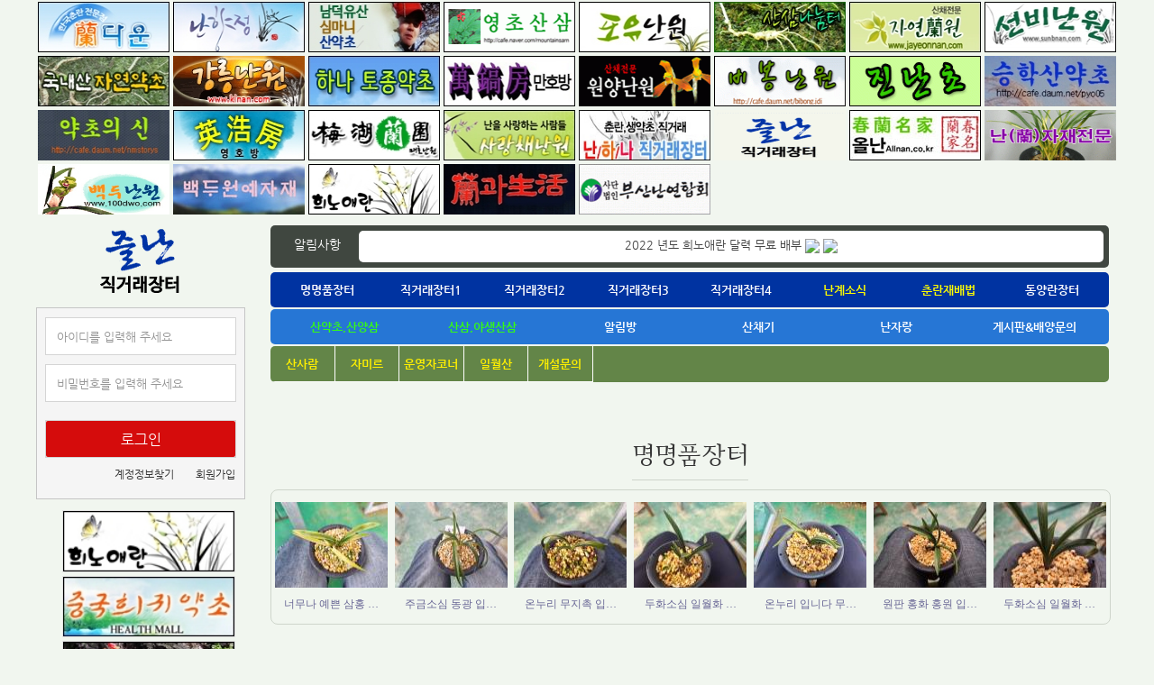

--- FILE ---
content_type: text/html; charset=utf-8
request_url: http://jeulnan.co.kr/index.php/bbs/board.php?bo_table=bo_10&wr_id=763
body_size: 48625
content:
﻿﻿<!doctype html> 
<html lang="ko"> 
<head>
  <meta http-equiv="content-type" content="text/html; charset=utf-8">
  <meta http-equiv="X-UA-Compatible" content="IE=edge,chrome=1" />
  <title>즐난 직거래장터</title>
  <link rel="stylesheet" href="/style.css" type="text/css">  
  <link rel="stylesheet" href="/fonts/fonts.css" type="text/css">  
  <script src="https://kit.fontawesome.com/0bf41dc4d0.js" crossorigin="anonymous"></script>
</head>

<script language="javascript">
  // 자바스크립트에서 사용하는 전역변수 선언
  var g4_path      = ".";
  var g4_bbs       = "bbs";
  var g4_bbs_img   = "img";
  var g4_url       = "http://jeulnan.co.kr";
  var g4_is_member = "";
  var g4_is_admin  = "";
  var g4_bo_table  = "bo_10";
  var g4_sca       = "";
  var g4_charset   = "utf-8";
  var g4_cookie_domain = "";
  var g4_is_gecko  = navigator.userAgent.toLowerCase().indexOf("gecko") != -1;
  var g4_is_ie     = navigator.userAgent.toLowerCase().indexOf("msie") != -1;
  </script>

<script type="text/javascript" src="./js/jquery-1.4.2.min.js"></script>
<script type="text/javascript" src="./js/common.js"></script>
<script type="text/javascript" src="./js/FlashWrite.js"></script> 


<!-- 상단 배경 시작 -->


<body>
<div class="top_banner">
	
<ul>
		<li><a href='http://www.nandown.co.kr/' target="_blank"><img src='/data/file/top_banner/thumb/x_99/3552713842_VrUJsOwm_nandown.jpg' border='0' style="height:56px;width:160px;"></a></li>

		<li><a href='http://www.nanhyangjeong.com/' target="_blank"><img src='/data/file/top_banner/thumb/x_99/3552713842_0VU6KwLa_nanhyangjeong.jpg' border='0' style="height:56px;width:160px;"></a></li>

		<li><a href='https://band.us/n/aba93cX3I3OfP' target="_blank"><img src='/data/file/top_banner/thumb/x_99/1794896970_WR8uvFrN_01065811479.jpg' border='0' style="height:56px;width:160px;"></a></li>

		<li><a href='https://cafe.naver.com/mountainsam.cafe' target="_blank"><img src='/data/file/top_banner/thumb/x_99/3552713842_H7Slwspo_mountainsam.gif' border='0' style="height:56px;width:160px;"></a></li>

		<li><a href='http://www.foryounan.com/' target="_blank"><img src='/data/file/top_banner/thumb/x_99/3552713842_UAzbXKi2_foryounan.jpg' border='0' style="height:56px;width:160px;"></a></li>

		<li><a href='https://cafe.naver.com/gs89' target="_blank"><img src='/data/file/top_banner/thumb/x_99/3552713842_gsxXk9eD_gs89.jpg' border='0' style="height:56px;width:160px;"></a></li>

		<li><a href='http://www.jayeonnan.com/' target="_blank"><img src='/data/file/top_banner/thumb/x_99/3552713842_RF4CzIpl_jayeonnan.jpg' border='0' style="height:56px;width:160px;"></a></li>

		<li><a href='http://sunbnan.com/' target="_blank"><img src='/data/file/top_banner/thumb/x_99/3552713842_3tgyczNM_sunbnan.jpg' border='0' style="height:56px;width:160px;"></a></li>

	</tr><tr>	<li><a href='http://cafe.daum.net/kimgisun7' target="_blank"><img src='/data/file/top_banner/thumb/x_99/3552713842_bdVwlN9F_kimgisun7.jpg' border='0' style="height:56px;width:160px;"></a></li>

		<li><a href='http://www.klnan.com/' target="_blank"><img src='/data/file/top_banner/thumb/x_99/3552713842_ZUwpHb6y_klnan.jpg' border='0' style="height:56px;width:160px;"></a></li>

		<li><a href='http://cafe.daum.net/dam-samo' target="_blank"><img src='/data/file/top_banner/thumb/x_99/3552713842_H9kPmWYE_dam-samo.jpg' border='0' style="height:56px;width:160px;"></a></li>

		<li><a href='http://manhobang.co.kr/' target="_blank"><img src='/data/file/top_banner/thumb/x_99/3552713842_9twTP1Ux_manhobang.jpg' border='0' style="height:56px;width:160px;"></a></li>

		<li><a href='http://www.wonyang.kr/' target="_blank"><img src='/data/file/top_banner/thumb/x_99/3552713842_zvbODwuZ_wonyang.gif' border='0' style="height:56px;width:160px;"></a></li>

		<li><a href='http://cafe.daum.net/bibong.jdi' target="_blank"><img src='/data/file/top_banner/thumb/x_99/3552713842_1bd5tEfy_bibong.gif' border='0' style="height:56px;width:160px;"></a></li>

		<li><a href='http://www.jnancho.com/' target="_blank"><img src='/data/file/top_banner/thumb/x_99/3552713842_BMwmYNkD_jnancho.gif' border='0' style="height:56px;width:160px;"></a></li>

		<li><a href='http://cafe.daum.net/pyo05' target="_blank"><img src='/data/file/top_banner/thumb/x_99/3552713842_fbkihIBw_pyo05.jpg' border='0' style="height:56px;width:160px;"></a></li>

	</tr><tr>	<li><a href='http://cafe.daum.net/nmstorys' target="_blank"><img src='/data/file/top_banner/thumb/x_99/3552713842_JEVROrGv_nmstorys.jpg' border='0' style="height:56px;width:160px;"></a></li>

		<li><a href='http://www.nan54.co.kr/' target="_blank"><img src='/data/file/top_banner/thumb/x_99/3552713842_rDdyUqQW_nan54.jpg' border='0' style="height:56px;width:160px;"></a></li>

		<li><a href='http://www.mhnan.com/' target="_blank"><img src='/data/file/top_banner/thumb/x_99/3552713842_iXlxrnAm_mhnan.jpg' border='0' style="height:56px;width:160px;"></a></li>

		<li><a href='http://www.sjcafe.co.kr/pro/shop/' target="_blank"><img src='/data/file/top_banner/thumb/x_99/3552713842_wqL9EFtB_sjcafe.jpg' border='0' style="height:56px;width:160px;"></a></li>

		<li><a href='http://nanhana.com' target="_blank"><img src='/data/file/top_banner/thumb/x_99/3552713842_hdrHp9Zb_nanhana.jpg' border='0' style="height:56px;width:160px;"></a></li>

		<li><a href='http://www.jeulnan.co.kr' target="_blank"><img src='/data/file/top_banner/thumb/x_99/1785106096_t3RGzpCQ_t_logo.gif' border='0' style="height:56px;width:160px;"></a></li>

		<li><a href='http://allnan.co.kr' target="_blank"><img src='/data/file/top_banner/thumb/x_99/3552713842_8qYd1Rnv_jeulnan_logo2.jpg' border='0' style="height:56px;width:160px;"></a></li>

		<li><a href='http://www.joongbut.com' target="_blank"><img src='/data/file/top_banner/thumb/x_99/1785102465_UzO9yXxr_201006031019321441.gif' border='0' style="height:56px;width:160px;"></a></li>

	</tr><tr>	<li><a href='http://www.d100d.co.kr' target="_blank"><img src='/data/file/top_banner/thumb/x_99/1785054063_XiKgv8VN_main-logo1517092867.jpg' border='0' style="height:56px;width:160px;"></a></li>

		<li><a href='http://www.d100doo.com' target="_blank"><img src='/data/file/top_banner/thumb/x_99/3552713842_7tCfgoyM_abdc.jpg' border='0' style="height:56px;width:160px;"></a></li>

		<li><a href='http://band.us/@orchidlabolatory' target="_blank"><img src='/data/file/top_banner/thumb/x_99/3543592461_8drx53IX_unnamed.jpg' border='0' style="height:56px;width:160px;"></a></li>

		<li><a href='h' target="_blank"><img src='/data/file/top_banner/thumb/x_99/3543592461_HR96gGo5_EB829CEAB3BCEC839DED999C.jpg' border='0' style="height:56px;width:160px;"></a></li>

		<li><a href='http://www.bou.or.kr/' target="_blank"><img src='/data/file/top_banner/thumb/x_99/3543592461_PUqHcX74_EBB680EC82B0EB829CEC97B0ED95A9ED9A8C_EBA19CEAB3A0.gif' border='0' style="height:56px;width:160px;"></a></li>

	</ul>


</div><!--top_banner-->
<div class="main">
	<table width="1200px" border="0" cellpadding="0" cellspacing="0">
		<colgroup><col width="232px"><col width="*"></colgroup>
		<tr>
			<td valign="top">
			<!--레프트-->
				<table width="" border="0" cellpadding="0" cellspacing="0">
					<tr>
						<td style="text-align:center;padding-bottom:10px;"><a href="/"><img src="/images/t_logo.gif"></a></td>
					</tr>
					<tr>
						<td><style>

/* custom start */
.login-cover {
	background: #f5f5f5;
    border: 1px solid #c5c5c5;
    width: 230px;
    display: inline-block;
}
.login-field {
	width: 210px;
	background:#fff;
	border: 1px solid #d5d5d5;
	padding: 0;
	height: 40px;
	margin: 10px auto;
}
.login-field:first-child {
	margin-top: 10px;
}
.login-field input {
	width: 100%;
    border: 0;
    margin: auto 0;
    padding: 12px 12px;
	height: 40px;
	width: 210px;
	font-size: 13px;
	font-family: 'NanumGothic';
}
.login-field input::placeholder {
	font-size: 13px;
	color: #959595;
	font-family: 'NanumGothic';
}	
.login-field.login-confirm {
	padding: 0;
    width: 210px;
    height: 40px;
	margin: 20px auto 10px;
}
.login-field.login-confirm button {
	width: 100%;
    background: #d50c0c;
    border: 0px solid #fff;
    color: #fff;
    font-size: 16px;
	height: 40px;
	font-family: 'NanumGothic';
}
.login-bottom-field {
	width: 100%;
	margin-bottom: 20px;
	display: inline-block;
    text-align: left;
	font-family: 'NanumGothic';
}
.login-auto {
	border: 0;
    font-size: 12px;
    color: #757575;
    padding: 0;
    margin-left: 10px;
    display: inline-block;
}
.login-auto label:hover {
	font-weight: 700;
	cursor:pointer;
}
.login-bottom-text {
	font-size: 12px;
    color: #333333;
    text-decoration: none;
	margin: 0;
    margin-right: 10px;
}
.login-bottom-text:hover {
	font-weight: 700;
}	
.login-bottom-field p {
	margin: 0;
	display: inline-block;
	float: right;
}
.login-bottom-text:first-child {
	margin-right: 20px;
}
.login-auto label input {
	transform: scale(1.5);
    margin-right: 10px;
	font-family: 'NanumGothic';
}
.title-img {
	text-align: center;
}
.title-img img {
	height: 28px;
    display: inline-block;
    margin: 40px;
}
#simple_skin {
	text-align: center;
}
</style>

<script type="text/javascript" src="./js/capslock.js"></script>
<script type="text/javascript">
// 엠파스 로긴 참고
var bReset = true;
function chkReset(f)
{
    if (bReset) { if ( f.mb_id.value == '아이디' ) f.mb_id.value = ''; bReset = false; }
    document.getElementById("pw1").style.display = "none";
    document.getElementById("pw2").style.display = "";
}
</script>



<section id="simple_skin">
	
	<form name="fhead" method="post" class="login-cover" onsubmit="return fhead_submit(this);" autocomplete="off" style="margin:0px;">
	<input type="hidden" name="url" value="%2Findex.php%2Fbbs%2Fboard.php%3Fbo_table%3Dbo_10%26wr_id%3D763">
		<fieldset class="login-field">
			<input type="text" name="mb_id" placeholder="아이디를 입력해 주세요" required />
		</fieldset>
		<fieldset class="login-field">
			<input type="password" name="mb_password" placeholder="비밀번호를 입력해 주세요" required />
		</fieldset>
		
		<fieldset class="login-field login-confirm">
			<button type="submit">로그인</button>
		</fieldset>
		<div class=login-bottom-field>
			
			<p>
				<a class="login-bottom-text" id="login_password_lost" href="javascript:void(window.open('/bbs/password_forget.php','pp','width=616,height=500'))">계정정보찾기</a>
				<a class="login-bottom-text" href="./bbs/register.php">회원가입</a>
			</p>
		</div>
	</form>
</section>





<!-- 로그인 전 외부로그인 시작 -->
<form name="fhead" method="post" onsubmit="return fhead_submit(this);" autocomplete="off" style="margin:0px;">
<input type="hidden" name="url" value="%2Findex.php%2Fbbs%2Fboard.php%3Fbo_table%3Dbo_10%26wr_id%3D763">

<div style="background:#ebebeb;box-sizing:border-box;border:1px solid #dddddd;overflow:hidden;width:185px;margin:0 auto;padding:8px 5px;display:none;" >
	<table width="100%" border="0" cellpadding="0" cellspacing="0">
		<tr>
			<td><input type="text" name="mb_id" type="text" class="login_input_box"  style="width:110px;" maxlength="20" required itemname="아이디" value='아이디' onMouseOver='chkReset(this.form);' onFocus='chkReset(this.form);'></td>
			<td rowspan="2"><input type="image" src="/skin/outlogin/sim_login/img/login_btn.jpg" width="57" height="48" border="0"></td>
		</tr>
		<tr>
			<td id=pw1><input type="text" class="login_input_box" maxlength="20"  style="width:110px;" required itemname="패스워드" value='패스워드' onMouseOver='chkReset(this.form);' onfocus='chkReset(this.form);'></td>
			<td id=pw2 style='display:none;'><input type="password" class="login_input_box" style="width:110px;"  name="mb_password" id="outlogin_mb_password" type="password" maxlength="20" itemname="패스워드" onMouseOver='chkReset(this.form);' onfocus='chkReset(this.form);' onKeyPress="check_capslock(event, 'outlogin_mb_password');"></td>
		</tr>
		<tr>
			<td colspan="2" style="padding:8px 0 0 0"><a href="./bbs/register.php"><span style="background:#fff;border:1px solid #dddddd;border-radius:3px;padding:3px 7px">회원가입</span></a>&nbsp;<a href="javascript:void(window.open('/bbs/password_forget.php','pp','width=616,height=500'))"><span style="background:#fff;border:1px solid #dddddd;border-radius:3px;padding:3px 7px">아이디/비번찾기</span></a></td>
		</tr>
	</table>
</div>

</form>

<script type="text/javascript">
function fhead_submit(f)
{
    if (!f.mb_id.value) {
        alert("회원아이디를 입력하십시오.");
        f.mb_id.focus();
        return false;
    }

    if (document.getElementById('pw2').style.display!='none' && !f.mb_password.value) {
        alert("패스워드를 입력하십시오.");
        f.mb_password.focus();
        return false;
    }

    f.action = './bbs/login_check.php';
    return true;
}
</script>
<!-- 로그인 전 외부로그인 끝 -->
</td>
					</tr>
				</table>

				<table>
					<tr>
						<td style="padding-top:10px;">
<ul>
		<li style="padding:2px 0;text-align:center;width:250px;"><a href='http://band.us/@orchidlabolatory' target="_blank" style="text-align:center;"><img src='/data/file/left_banner/thumb/x_99/3543592461_jG6HvFZn_unnamed.jpg' border='0' style="border:1px solid #e1e1e1;width:190px;"></a></li>

		<li style="padding:2px 0;text-align:center;width:250px;"><a href='http://dauml.com' target="_blank" style="text-align:center;"><img src='/data/file/left_banner/thumb/x_99/3542387922_3LqpmZub_3552713842_2fFC4ZBA_dauml.jpg' border='0' style="border:1px solid #e1e1e1;width:190px;"></a></li>

		<li style="padding:2px 0;text-align:center;width:250px;"><a href='http://cafe.daum.net/oksklii20' target="_blank" style="text-align:center;"><img src='/data/file/left_banner/thumb/x_99/3552713842_EI0DvG4s_oksklii20.jpg' border='0' style="border:1px solid #e1e1e1;width:190px;"></a></li>

		<li style="padding:2px 0;text-align:center;width:250px;"><a href='http://www.gumnanbang.co.kr/' target="_blank" style="text-align:center;"><img src='/data/file/left_banner/thumb/x_99/3552713842_D8an5yWx_gumnanbang.jpg' border='0' style="border:1px solid #e1e1e1;width:190px;"></a></li>

		<li style="padding:2px 0;text-align:center;width:250px;"><a href='http://gahoinan.co.kr/index.php?page=main' target="_blank" style="text-align:center;"><img src='/data/file/left_banner/thumb/x_99/3552713842_PwH7b8cQ_ga.gif' border='0' style="border:1px solid #e1e1e1;width:190px;"></a></li>

	</ul>


</td>
					</tr>
				</table>




			

			<!--레프트-->
			</td>
			<td width="968px" valign="top" style="padding:10px;text-align:center;box-sizging:border-box;">
			<!--center-->
				<div class="notice1">
					<ul>
						<li style="width:10%;float:left;"><span>알림사항</span></li>
						<li style="width:90%;float:left;">
							<div class="notice1_txt">
							  <style>
	#example {overflow:hidden;}
	#example ul,li{list-style:none;}
	#example li{overflow:hidden;}

</style>



						<div id="example">
						 <ul>
														<li>
							 <a href='./bbs/board.php?bo_table=notice&wr_id=43' style='display:inline-block;padding-top:8px;'>2022 년도 희노애란 달력 무료 배부</a>  <img src='./skin/latest/basic_n/img/icon_file.gif' align='absmiddle'>  <img src='./skin/latest/basic_n/img/icon_hot.gif' align='absmiddle'> 							</li>
																				 </ul>
						</div>
						<script>
						$(function() {
						  $('#example').vTicker();
						});
						</script>
						<script src="http://richhollis.github.com/vticker/downloads/jquery.vticker.js?v=1.21"></script>





							</div>
						</li>
					</ul>
				</div><!--notice1-->

				<div class="topmenu1">
					<ul>						
						<a href="/bbs/board.php?bo_table=bo_17"><li>명명품장터</li></a>
						<a href="/bbs/board.php?bo_table=bo_12"><li>직거래장터1</li></a>
						<a href="/bbs/board.php?bo_table=bo_07"><li>직거래장터2</li></a>
						<a href="/bbs/board.php?bo_table=bo_01"><li>직거래장터3</li></a>
						<a href="/bbs/board.php?bo_table=bo_11"><li>직거래장터4</li></a>	
						<a href="/bbs/board.php?bo_table=bo_09"><li class="yellow">난계소식</li></a>
						<a href="/bbs/board.php?bo_table=bo_099"><li class="yellow">춘란재배법</li></a>
						<a href="/bbs/board.php?bo_table=bo_13"><li>동양란장터</li></a>
						
					</ul>					
				</div><!--topmenu1-->

				<div class="topmenu2">
					<ul>
						<a href="/bbs/board.php?bo_table=bo_03"><li class="green">산약초,산양삼</li></a>
						<a href="/bbs/board.php?bo_table=bo_10"><li class="green">산삼,야생산삼</li></a>
						<a href="/bbs/board.php?bo_table=notice"><li>알림방</li></a>
						<a href="/bbs/board.php?bo_table=bo_04"><li>산채기</li></a>
						<a href="/bbs/board.php?bo_table=bo_06"><li>난자랑</li></a>
						<a href="/bbs/board.php?bo_table=bo_08"><li>게시판&배양문의</li></a>						
					</ul>					
				</div><!--topmenu2-->

				<div class="topmenu3">
					


<a href="/bbs/board.php?bo_table=nan8"><li class="ccc_0">산사람</li></a>

<a href="http://www.jeulnan.co.kr/bbs/board.php?bo_table=nan11"><li class="ccc_1">자미르</li></a>

<a href="http://www.jeulnan.co.kr/bbs/board.php?bo_table=nan13"><li class="ccc_2">운영자코너</li></a>

<a href="http://www.jeulnan.co.kr/bbs/board.php?bo_table=nan17"><li class="ccc_3">일월산</li></a>

<a href="http://www.jeulnan.co.kr/bbs/board.php?bo_table=nan19"><li class="ccc_4">개설문의</li></a>


				
				</div><!--topmenu3-->



				<script language="JavaScript" src="./js/b4.common.js"></script> 

<div class="title_container2">
	<h2><span>명명품장터</span></h2>
</div><!--title_container2-->


<div class="gray_box style1">
	<meta http-equiv="Content-Type" content="text/html; charset=utf-8" /> 


<ul>
	 
	<li>
		 <p>
				<a href="./bbs/board.php?bo_table=bo_17&wr_id=38059" onFocus="this.blur();" title="너무나 예쁜 삼홍 …">
				<img src='/data/file/bo_17/thumb/125x95_70/3696397354_fdHEgomj_1920b2add2ce8f74de0a78366909ae38b8e4dfb2.jpg' width='125' height='95' border=0' style='border:1 solid #B2BAEE'>
				</a></p><p style="padding:5px 0;"><span style='font-family:돋움; font-size:9pt; color:#686695;' >너무나 예쁜 삼홍 …</span></p>	</li>
	 
	<li>
		 <p>
				<a href="./bbs/board.php?bo_table=bo_17&wr_id=38058" onFocus="this.blur();" title="주금소심 동광 입…">
				<img src='/data/file/bo_17/thumb/125x95_70/3696397354_rgjMRuAz_014570b3f6105fc6cf9f9a872f4bc2e037024134.jpg' width='125' height='95' border=0' style='border:1 solid #B2BAEE'>
				</a></p><p style="padding:5px 0;"><span style='font-family:돋움; font-size:9pt; color:#686695;' >주금소심 동광 입…</span></p>	</li>
	 
	<li>
		 <p>
				<a href="./bbs/board.php?bo_table=bo_17&wr_id=38057" onFocus="this.blur();" title="온누리 무지촉 입…">
				<img src='/data/file/bo_17/thumb/125x95_70/3696397354_Te2DOb5h_f18f12175316e83932606b74057a9a4729e9fc69.jpg' width='125' height='95' border=0' style='border:1 solid #B2BAEE'>
				</a></p><p style="padding:5px 0;"><span style='font-family:돋움; font-size:9pt; color:#686695;' >온누리 무지촉 입…</span></p>	</li>
	 
	<li>
		 <p>
				<a href="./bbs/board.php?bo_table=bo_17&wr_id=38056" onFocus="this.blur();" title="두화소심 일월화 …">
				<img src='/data/file/bo_17/thumb/125x95_70/3696397354_RFTzXmEr_310e0b7ef98dd370a4b1d7cbba3855d99c9906d4.jpg' width='125' height='95' border=0' style='border:1 solid #B2BAEE'>
				</a></p><p style="padding:5px 0;"><span style='font-family:돋움; font-size:9pt; color:#686695;' >두화소심 일월화 …</span></p>	</li>
	 
	<li>
		 <p>
				<a href="./bbs/board.php?bo_table=bo_17&wr_id=38055" onFocus="this.blur();" title="온누리 입니다 무…">
				<img src='/data/file/bo_17/thumb/125x95_70/3696397354_wxO3Hmql_c58c12ea0a8988eb77d10c5da57d52ba484dd2a1.jpg' width='125' height='95' border=0' style='border:1 solid #B2BAEE'>
				</a></p><p style="padding:5px 0;"><span style='font-family:돋움; font-size:9pt; color:#686695;' >온누리 입니다 무…</span></p>	</li>
	 
	<li>
		 <p>
				<a href="./bbs/board.php?bo_table=bo_17&wr_id=38054" onFocus="this.blur();" title="원판 홍화 홍원 입…">
				<img src='/data/file/bo_17/thumb/125x95_70/3696397354_QbAFpqXa_4c94bc5aa50e7a57a60dec4265e7371c6c3d4301.jpg' width='125' height='95' border=0' style='border:1 solid #B2BAEE'>
				</a></p><p style="padding:5px 0;"><span style='font-family:돋움; font-size:9pt; color:#686695;' >원판 홍화 홍원 입…</span></p>	</li>
	 
	<li>
		 <p>
				<a href="./bbs/board.php?bo_table=bo_17&wr_id=38053" onFocus="this.blur();" title="두화소심 일월화 …">
				<img src='/data/file/bo_17/thumb/125x95_70/3696397354_NLVBqt1p_624bb7d1efd22c92a0eab77e69b0c6ea2a290ce5.jpg' width='125' height='95' border=0' style='border:1 solid #B2BAEE'>
				</a></p><p style="padding:5px 0;"><span style='font-family:돋움; font-size:9pt; color:#686695;' >두화소심 일월화 …</span></p>	</li>
	 
	</ul>
</div>
	

<div class="colum_2dpt">
	<ul>
		<li>
			<div class="title_container2">
				<h2><span>직거래장터1</span></h2>
			</div><!--title_container2-->
			<div class="gray_box style1">
				<meta http-equiv="Content-Type" content="text/html; charset=utf-8" /> 

<link rel="stylesheet" href="./skin/latest/main_gallery/style.css" type="text/css" />


<div style="width:100%;overflow:hidden;"class="main_gallery">
	
		 <p>
				<a href="./bbs/board.php?bo_table=bo_12&wr_id=15928" onFocus="this.blur();" title="극황 진녹 …">
				 <span><img src='/data/file/bo_12/thumb/350x260_70/3696397354_63sRc14Q_dadfc11844e80509d91c9dd86e4c4d4bd3846e04.jpg' border=0' style='border:1 solid #B2BAEE'></span><span class="subject" style="padding:5px 0;line-height:35px;"><span style='font-family:돋움; font-size:9pt; color:#686695;' >극황 진녹 …</span></span>
				</a></p>
		 <p>
				<a href="./bbs/board.php?bo_table=bo_12&wr_id=15927" onFocus="this.blur();" title="두화변 입니…">
				 <span><img src='/data/file/bo_12/thumb/350x260_70/3696397354_5zay4E8n_dee5de28cb32fa27aea1416c3baa67d015c3a250.jpg' border=0' style='border:1 solid #B2BAEE'></span><span class="subject" style="padding:5px 0;line-height:35px;"><span style='font-family:돋움; font-size:9pt; color:#686695;' >두화변 입니…</span></span>
				</a></p>
		 <p>
				<a href="./bbs/board.php?bo_table=bo_12&wr_id=15926" onFocus="this.blur();" title="건강한 산반">
				 <span><img src='/data/file/bo_12/thumb/350x260_70/3696397354_RLOJVXvc_300c3bf77ae59113fc2134e4f68c100ca61355c8.jpg' border=0' style='border:1 solid #B2BAEE'></span><span class="subject" style="padding:5px 0;line-height:35px;"><span style='font-family:돋움; font-size:9pt; color:#686695;' >건강한 산반</span></span>
				</a></p>
		 <p>
				<a href="./bbs/board.php?bo_table=bo_12&wr_id=15925" onFocus="this.blur();" title="함평산 중압…">
				 <span><img src='/data/file/bo_12/thumb/350x260_70/3696397354_Zfpu9USk_a337950e0ead1ee657f8b5df9267530908aa353c.jpg' border=0' style='border:1 solid #B2BAEE'></span><span class="subject" style="padding:5px 0;line-height:35px;"><span style='font-family:돋움; font-size:9pt; color:#686695;' >함평산 중압…</span></span>
				</a></p>
		 <p>
				<a href="./bbs/board.php?bo_table=bo_12&wr_id=15924" onFocus="this.blur();" title="화려한 서 …">
				 <span><img src='/data/file/bo_12/thumb/350x260_70/3696397354_cgCwjHb8_5befc958bacb84394521d033618c9b5658b3fcc6.jpg' border=0' style='border:1 solid #B2BAEE'></span><span class="subject" style="padding:5px 0;line-height:35px;"><span style='font-family:돋움; font-size:9pt; color:#686695;' >화려한 서 …</span></span>
				</a></p>
		 <p>
				<a href="./bbs/board.php?bo_table=bo_12&wr_id=15923" onFocus="this.blur();" title="진청 산반 …">
				 <span><img src='/data/file/bo_12/thumb/350x260_70/3696397354_qHeFJUik_0430a82217f4a0940ca9be413b386c19ad11f280.jpg' border=0' style='border:1 solid #B2BAEE'></span><span class="subject" style="padding:5px 0;line-height:35px;"><span style='font-family:돋움; font-size:9pt; color:#686695;' >진청 산반 …</span></span>
				</a></p>
		 
		 
	
</div>

			</div>
		</li>
		<li>
			<div class="title_container2">
				<h2><span>직거래장터2</span></h2>
			</div><!--title_container2-->
			<div class="gray_box style1">
				<meta http-equiv="Content-Type" content="text/html; charset=utf-8" /> 

<link rel="stylesheet" href="./skin/latest/main_gallery/style.css" type="text/css" />


<div style="width:100%;overflow:hidden;"class="main_gallery">
	
		 <p>
				<a href="./bbs/board.php?bo_table=bo_07&wr_id=11167" onFocus="this.blur();" title="입변 조복륜 …">
				 <span><img src='/data/file/bo_07/thumb/350x260_70/3696397354_wOVCDvMs_fd1f0d1ff480c92fc82fb4c1d69ca8deee05327b.jpg' border=0' style='border:1 solid #B2BAEE'></span><span class="subject" style="padding:5px 0;line-height:35px;"><span style='font-family:돋움; font-size:9pt; color:#686695;' >입변 조복륜 …</span></span>
				</a></p>
		 <p>
				<a href="./bbs/board.php?bo_table=bo_07&wr_id=11166" onFocus="this.blur();" title="서반 서산반 …">
				 <span><img src='/data/file/bo_07/thumb/350x260_70/3696397354_WhcRbyxC_00f0d7404a1cfdc3de886e03b8cd95e019a37d9a.jpg' border=0' style='border:1 solid #B2BAEE'></span><span class="subject" style="padding:5px 0;line-height:35px;"><span style='font-family:돋움; font-size:9pt; color:#686695;' >서반 서산반 …</span></span>
				</a></p>
		 <p>
				<a href="./bbs/board.php?bo_table=bo_07&wr_id=11165" onFocus="this.blur();" title="화려한 수려…">
				 <span><img src='/data/file/bo_07/thumb/350x260_70/3696397354_CjHI7PVv_31c33990557fd66d7724aa0d7b068da12bce00fc.jpg' border=0' style='border:1 solid #B2BAEE'></span><span class="subject" style="padding:5px 0;line-height:35px;"><span style='font-family:돋움; font-size:9pt; color:#686695;' >화려한 수려…</span></span>
				</a></p>
		 <p>
				<a href="./bbs/board.php?bo_table=bo_07&wr_id=11164" onFocus="this.blur();" title="산반 복륜 입…">
				 <span><img src='/data/file/bo_07/thumb/350x260_70/3696397354_5wT8J2CU_8c5ee78e73fbfe2ecac9733e8b617d3dd1fd3960.jpg' border=0' style='border:1 solid #B2BAEE'></span><span class="subject" style="padding:5px 0;line-height:35px;"><span style='font-family:돋움; font-size:9pt; color:#686695;' >산반 복륜 입…</span></span>
				</a></p>
		 <p>
				<a href="./bbs/board.php?bo_table=bo_07&wr_id=11163" onFocus="this.blur();" title="입변 입니다">
				 <span><img src='/data/file/bo_07/thumb/350x260_70/3696397354_iZyAXcLk_c8ee594ae8515dea761e560daa0893de631b13b4.jpg' border=0' style='border:1 solid #B2BAEE'></span><span class="subject" style="padding:5px 0;line-height:35px;"><span style='font-family:돋움; font-size:9pt; color:#686695;' >입변 입니다</span></span>
				</a></p>
		 <p>
				<a href="./bbs/board.php?bo_table=bo_07&wr_id=11162" onFocus="this.blur();" title="입변 키워보…">
				 <span><img src='/data/file/bo_07/thumb/350x260_70/3696397354_lYmApLhc_97a5b2a909fde011e9a587d7219f8c12ce0b2f44.jpg' border=0' style='border:1 solid #B2BAEE'></span><span class="subject" style="padding:5px 0;line-height:35px;"><span style='font-family:돋움; font-size:9pt; color:#686695;' >입변 키워보…</span></span>
				</a></p>
		 
		 
	
</div>

			</div>
		</li>
		<li>
			<div class="title_container2">
				<h2><span>직거래장터3</span></h2>
			</div><!--title_container2-->
			<div class="gray_box style1">
				<meta http-equiv="Content-Type" content="text/html; charset=utf-8" /> 

<link rel="stylesheet" href="./skin/latest/main_gallery/style.css" type="text/css" />


<div style="width:100%;overflow:hidden;"class="main_gallery">
	
		 <p>
				<a href="./bbs/board.php?bo_table=bo_01&wr_id=7005" onFocus="this.blur();" title="집털이품 산…">
				 <span><img src='/data/file/bo_01/thumb/350x260_70/3696397354_fCAsb0WE_e102d144aa43db6ff28f420b8e7fe11b77826138.jpg' border=0' style='border:1 solid #B2BAEE'></span><span class="subject" style="padding:5px 0;line-height:35px;"><span style='font-family:돋움; font-size:9pt; color:#686695;' >집털이품 산…</span></span>
				</a></p>
		 <p>
				<a href="./bbs/board.php?bo_table=bo_01&wr_id=7004" onFocus="this.blur();" title="서반 입니다">
				 <span><img src='/data/file/bo_01/thumb/350x260_70/3696397354_GKLtFT7D_e70097f0d660d43131a78df1c8a0c34f07353b4a.jpg' border=0' style='border:1 solid #B2BAEE'></span><span class="subject" style="padding:5px 0;line-height:35px;"><span style='font-family:돋움; font-size:9pt; color:#686695;' >서반 입니다</span></span>
				</a></p>
		 <p>
				<a href="./bbs/board.php?bo_table=bo_01&wr_id=7003" onFocus="this.blur();" title="소멸 감중투 …">
				 <span><img src='/data/file/bo_01/thumb/350x260_70/3696397354_yg4Pl3wt_0cc7b7552a66dbf6920ebc11f655fe03012e07c9.jpg' border=0' style='border:1 solid #B2BAEE'></span><span class="subject" style="padding:5px 0;line-height:35px;"><span style='font-family:돋움; font-size:9pt; color:#686695;' >소멸 감중투 …</span></span>
				</a></p>
		 <p>
				<a href="./bbs/board.php?bo_table=bo_01&wr_id=7002" onFocus="this.blur();" title="미개화 입변 …">
				 <span><img src='/data/file/bo_01/thumb/350x260_70/3696397354_8wjIb1cJ_01baae884e452023900a6efdb87718b3a103d237.jpg' border=0' style='border:1 solid #B2BAEE'></span><span class="subject" style="padding:5px 0;line-height:35px;"><span style='font-family:돋움; font-size:9pt; color:#686695;' >미개화 입변 …</span></span>
				</a></p>
		 <p>
				<a href="./bbs/board.php?bo_table=bo_01&wr_id=7001" onFocus="this.blur();" title="까랑까랑한 …">
				 <span><img src='/data/file/bo_01/thumb/350x260_70/3696397354_RsUJBfu1_517312e8a16fcc9c2ad278d332d8481b7ce9c313.jpg' border=0' style='border:1 solid #B2BAEE'></span><span class="subject" style="padding:5px 0;line-height:35px;"><span style='font-family:돋움; font-size:9pt; color:#686695;' >까랑까랑한 …</span></span>
				</a></p>
		 <p>
				<a href="./bbs/board.php?bo_table=bo_01&wr_id=7000" onFocus="this.blur();" title="배양중인 입…">
				 <span><img src='/data/file/bo_01/thumb/350x260_70/3696397354_vyzFfNBp_0998af58bdd714616d8b763b9c82183be97b5ef9.jpg' border=0' style='border:1 solid #B2BAEE'></span><span class="subject" style="padding:5px 0;line-height:35px;"><span style='font-family:돋움; font-size:9pt; color:#686695;' >배양중인 입…</span></span>
				</a></p>
		 
		 
	
</div>

			</div>
		</li>
		<li>
			<div class="title_container2">
				<h2><span>직거래장터4</span></h2>
			</div><!--title_container2-->
			<div class="gray_box style1">
				<meta http-equiv="Content-Type" content="text/html; charset=utf-8" /> 

<link rel="stylesheet" href="./skin/latest/main_gallery/style.css" type="text/css" />


<div style="width:100%;overflow:hidden;"class="main_gallery">
	
		 <p>
				<a href="./bbs/board.php?bo_table=bo_11&wr_id=5521" onFocus="this.blur();" title="입변 판매합…">
				 <span><img src='/data/file/bo_11/thumb/350x260_70/2010030629_TtBgLGCs_EC9E85EBB380_03_28129.jpg' border=0' style='border:1 solid #B2BAEE'></span><span class="subject" style="padding:5px 0;line-height:35px;"><span style='font-family:돋움; font-size:9pt; color:#686695;' >입변 판매합…</span></span>
				</a></p>
		 <p>
				<a href="./bbs/board.php?bo_table=bo_11&wr_id=5520" onFocus="this.blur();" title="입변 판매합…">
				 <span><img src='/data/file/bo_11/thumb/350x260_70/2010030629_ujMQUkKm_EC9E85EBB380_02_28129.jpg' border=0' style='border:1 solid #B2BAEE'></span><span class="subject" style="padding:5px 0;line-height:35px;"><span style='font-family:돋움; font-size:9pt; color:#686695;' >입변 판매합…</span></span>
				</a></p>
		 <p>
				<a href="./bbs/board.php?bo_table=bo_11&wr_id=5519" onFocus="this.blur();" title="서반 판매합…">
				 <span><img src='/data/file/bo_11/thumb/350x260_70/2010030629_CPkiNMIW_EC849CEBB098_28129.jpg' border=0' style='border:1 solid #B2BAEE'></span><span class="subject" style="padding:5px 0;line-height:35px;"><span style='font-family:돋움; font-size:9pt; color:#686695;' >서반 판매합…</span></span>
				</a></p>
		 <p>
				<a href="./bbs/board.php?bo_table=bo_11&wr_id=5515" onFocus="this.blur();" title="산반 복륜?? …">
				 <span><img src='/data/file/bo_11/thumb/350x260_70/3696397354_bsTV0rBO_98da52b3247b70ad1482ca1a8353bbb9fd5ee20d.jpg' border=0' style='border:1 solid #B2BAEE'></span><span class="subject" style="padding:5px 0;line-height:35px;"><span style='font-family:돋움; font-size:9pt; color:#686695;' >산반 복륜?? …</span></span>
				</a></p>
		 <p>
				<a href="./bbs/board.php?bo_table=bo_11&wr_id=5514" onFocus="this.blur();" title="관리가 안된 …">
				 <span><img src='/data/file/bo_11/thumb/350x260_70/3696397354_QlYycXez_6b874477a6a8ce542feb9980b6a6afa5e32df428.jpg' border=0' style='border:1 solid #B2BAEE'></span><span class="subject" style="padding:5px 0;line-height:35px;"><span style='font-family:돋움; font-size:9pt; color:#686695;' >관리가 안된 …</span></span>
				</a></p>
		 <p>
				<a href="./bbs/board.php?bo_table=bo_11&wr_id=5513" onFocus="this.blur();" title="무지에서 서…">
				 <span><img src='/data/file/bo_11/thumb/350x260_70/2010030629_MjGp9ckB_30_EBACB4ECA780EC9790EC849C_EC849CEBB098EC9CBCEBA19C_001.jpg' border=0' style='border:1 solid #B2BAEE'></span><span class="subject" style="padding:5px 0;line-height:35px;"><span style='font-family:돋움; font-size:9pt; color:#686695;' >무지에서 서…</span></span>
				</a></p>
		 
		 
	
</div>

			</div>
		</li>
		<li>
			<div class="title_container2">
				<h2><span>명명품경매</span></h2>
			</div><!--title_container2-->
			<div class="gray_box style1">
				<meta http-equiv="Content-Type" content="text/html; charset=utf-8" /> 

<link rel="stylesheet" href="./skin/latest/main_gallery/style.css" type="text/css" />


<div style="width:100%;overflow:hidden;"class="main_gallery">
	
		 <p>
				<a href="./bbs/board.php?bo_table=bo_21&wr_id=639" onFocus="this.blur();" title="금종">
				 <span><img src='/data/file/bo_21/thumb/350x260_70/data_bo_21_HOD_04922_1.jpg' border=0' style='border:1 solid #B2BAEE'></span><span class="subject" style="padding:5px 0;line-height:35px;"><span style='font-family:돋움; font-size:9pt; color:#686695;' >금종</span></span>
				</a></p>
		 <p>
				<a href="./bbs/board.php?bo_table=bo_21&wr_id=638" onFocus="this.blur();" title="왕중왕">
				 <span><img src='/data/file/bo_21/thumb/350x260_70/data_bo_21_HOD_04909_1.jpg' border=0' style='border:1 solid #B2BAEE'></span><span class="subject" style="padding:5px 0;line-height:35px;"><span style='font-family:돋움; font-size:9pt; color:#686695;' >왕중왕</span></span>
				</a></p>
		 <p>
				<a href="./bbs/board.php?bo_table=bo_21&wr_id=637" onFocus="this.blur();" title="루비">
				 <span><img src='/data/file/bo_21/thumb/350x260_70/3552713842_jPKEhM3Z_EBA3A8EBB984EABD83.jpg' border=0' style='border:1 solid #B2BAEE'></span><span class="subject" style="padding:5px 0;line-height:35px;"><span style='font-family:돋움; font-size:9pt; color:#686695;' >루비</span></span>
				</a></p>
		 <p>
				<a href="./bbs/board.php?bo_table=bo_21&wr_id=634" onFocus="this.blur();" title="3대복색중의 …">
				 <span><img src='/data/file/bo_21/thumb/350x260_70/data_bo_21_tlsql_(9).jpg' border=0' style='border:1 solid #B2BAEE'></span><span class="subject" style="padding:5px 0;line-height:35px;"><span style='font-family:돋움; font-size:9pt; color:#686695;' >3대복색중의 …</span></span>
				</a></p>
		 <p>
				<a href="./bbs/board.php?bo_table=bo_21&wr_id=627" onFocus="this.blur();" title="두화"정동"~!!">
				 <span><img src='/data/file/bo_21/thumb/350x260_70/data_bo_21_HOA_05540_1.jpg' border=0' style='border:1 solid #B2BAEE'></span><span class="subject" style="padding:5px 0;line-height:35px;"><span style='font-family:돋움; font-size:9pt; color:#686695;' >두화"정동"~!!</span></span>
				</a></p>
		 <p>
				<a href="./bbs/board.php?bo_table=bo_21&wr_id=624" onFocus="this.blur();" title="천등">
				 <span><img src='/data/file/bo_21/thumb/350x260_70/data_bo_21_991709178_5a6b7ba3_0.jpg' border=0' style='border:1 solid #B2BAEE'></span><span class="subject" style="padding:5px 0;line-height:35px;"><span style='font-family:돋움; font-size:9pt; color:#686695;' >천등</span></span>
				</a></p>
		 
		 
	
</div>

			</div>
		</li>
		<li>
			<div class="title_container2">
				<h2><span>일반경매</span></h2>
			</div><!--title_container2-->
			<div class="gray_box style1">
				<meta http-equiv="Content-Type" content="text/html; charset=utf-8" /> 

<link rel="stylesheet" href="./skin/latest/main_gallery/style.css" type="text/css" />


<div style="width:100%;overflow:hidden;"class="main_gallery">
	
		 <p>
				<a href="./bbs/board.php?bo_table=bo_22&wr_id=276" onFocus="this.blur();" title="산채입변서반">
				 <span><img src='/data/file/bo_22/thumb/350x260_70/3552713842_yU7MkAL2_data_bo_22_IMG_20190909_123345.jpg' border=0' style='border:1 solid #B2BAEE'></span><span class="subject" style="padding:5px 0;line-height:35px;"><span style='font-family:돋움; font-size:9pt; color:#686695;' >산채입변서반</span></span>
				</a></p>
		 <p>
				<a href="./bbs/board.php?bo_table=bo_22&wr_id=275" onFocus="this.blur();" title="산채출발">
				 <span><img src='/data/file/bo_22/thumb/350x260_70/3552713842_WUSZe2Jp_data_bo_22_IMG_20190909_122659.jpg' border=0' style='border:1 solid #B2BAEE'></span><span class="subject" style="padding:5px 0;line-height:35px;"><span style='font-family:돋움; font-size:9pt; color:#686695;' >산채출발</span></span>
				</a></p>
		 <p>
				<a href="./bbs/board.php?bo_table=bo_22&wr_id=270" onFocus="this.blur();" title="무명의 진성…">
				 <span><img src='/data/file/bo_22/thumb/350x260_70/data_bo_22_HOA_05560_1.jpg' border=0' style='border:1 solid #B2BAEE'></span><span class="subject" style="padding:5px 0;line-height:35px;"><span style='font-family:돋움; font-size:9pt; color:#686695;' >무명의 진성…</span></span>
				</a></p>
		 <p>
				<a href="./bbs/board.php?bo_table=bo_22&wr_id=267" onFocus="this.blur();" title="멋진 바가지 …">
				 <span><img src='/data/file/bo_22/thumb/350x260_70/data_bo_22_HOA_05537_1.jpg' border=0' style='border:1 solid #B2BAEE'></span><span class="subject" style="padding:5px 0;line-height:35px;"><span style='font-family:돋움; font-size:9pt; color:#686695;' >멋진 바가지 …</span></span>
				</a></p>
		 <p>
				<a href="./bbs/board.php?bo_table=bo_22&wr_id=262" onFocus="this.blur();" title="홍화피는 서…">
				 <span><img src='/data/file/bo_22/thumb/350x260_70/data_bo_22_20190116_201736~2.jpg' border=0' style='border:1 solid #B2BAEE'></span><span class="subject" style="padding:5px 0;line-height:35px;"><span style='font-family:돋움; font-size:9pt; color:#686695;' >홍화피는 서…</span></span>
				</a></p>
		 <p>
				<a href="./bbs/board.php?bo_table=bo_22&wr_id=259" onFocus="this.blur();" title="화려한 서산…">
				 <span><img src='/data/file/bo_22/thumb/350x260_70/data_bo_22_HOA_05495_1.jpg' border=0' style='border:1 solid #B2BAEE'></span><span class="subject" style="padding:5px 0;line-height:35px;"><span style='font-family:돋움; font-size:9pt; color:#686695;' >화려한 서산…</span></span>
				</a></p>
		 
		 
	
</div>

			</div>
		</li>
	</ul>
</div><!--colum_2dpt-->


<div class="colum_3dpt">
	<ul>
		<li>
			<div class="title_container2">
				<h2><span>동양란장터</span></h2>
			</div><!--title_container2-->
			<div class="gray_box style1">
				<meta http-equiv="Content-Type" content="text/html; charset=utf-8" /> 

<link rel="stylesheet" href="./skin/latest/main_gallery2/style.css" type="text/css" />


<div style="width:100%;overflow:hidden;"class="main_gallery2">
	
		 <p>
				<a href="./bbs/board.php?bo_table=bo_13&wr_id=551" onFocus="this.blur();" title="백두산 자…">
				 <span><img src='/data/file/bo_13/thumb/350x260_70/760959816_7s9AQ0yb_IMG_9326.JPG' border=0' style='border:1 solid #B2BAEE'></span><span class="subject" style="padding:5px 0;line-height:35px;"><span style='font-family:돋움; font-size:9pt; color:#686695;' >백두산 자…</span></span>
				</a></p>
		 <p>
				<a href="./bbs/board.php?bo_table=bo_13&wr_id=550" onFocus="this.blur();" title="일경구화 …">
				 <span><img src='/data/file/bo_13/thumb/350x260_70/988757927_P4mjEtBO_ED98B8EBB095EC8381ED9598.jpg' border=0' style='border:1 solid #B2BAEE'></span><span class="subject" style="padding:5px 0;line-height:35px;"><span style='font-family:돋움; font-size:9pt; color:#686695;' >일경구화 …</span></span>
				</a></p>
		 <p>
				<a href="./bbs/board.php?bo_table=bo_13&wr_id=549" onFocus="this.blur();" title="중국춘란 …">
				 <span><img src='/data/file/bo_13/thumb/350x260_70/988757927_N1LvkF5Q_ECA084EBA7A428EC97B0EBB38029.jpg' border=0' style='border:1 solid #B2BAEE'></span><span class="subject" style="padding:5px 0;line-height:35px;"><span style='font-family:돋움; font-size:9pt; color:#686695;' >중국춘란 …</span></span>
				</a></p>
		 <p>
				<a href="./bbs/board.php?bo_table=bo_13&wr_id=548" onFocus="this.blur();" title="중국춘란 …">
				 <span><img src='/data/file/bo_13/thumb/350x260_70/988757927_Bv9Tjen6_ED8380ED8380ED96A5ED98B81.jpg' border=0' style='border:1 solid #B2BAEE'></span><span class="subject" style="padding:5px 0;line-height:35px;"><span style='font-family:돋움; font-size:9pt; color:#686695;' >중국춘란 …</span></span>
				</a></p>
		 <p>
				<a href="./bbs/board.php?bo_table=bo_13&wr_id=547" onFocus="this.blur();" title="중국춘란 …">
				 <span><img src='/data/file/bo_13/thumb/350x260_70/988757927_ZnjaIkGL_EC84A4EB9E80EC82ACED94BC1.jpg' border=0' style='border:1 solid #B2BAEE'></span><span class="subject" style="padding:5px 0;line-height:35px;"><span style='font-family:돋움; font-size:9pt; color:#686695;' >중국춘란 …</span></span>
				</a></p>
		 
		 
	
</div>

			</div>
		</li>
		<li>
			<div class="title_container2">
				<h2><span>산약초,산양삼</span></h2>
			</div><!--title_container2-->
			<div class="gray_box style1">
				<meta http-equiv="Content-Type" content="text/html; charset=utf-8" /> 

<link rel="stylesheet" href="./skin/latest/main_gallery2/style.css" type="text/css" />


<div style="width:100%;overflow:hidden;"class="main_gallery2">
	
		 <p>
				<a href="./bbs/board.php?bo_table=bo_03&wr_id=27591" onFocus="this.blur();" title="황철 갓 편…">
				 <span><img src='/data/file/bo_03/thumb/350x260_70/1995133751_g5PJ3lti_20260126_225003.jpg' border=0' style='border:1 solid #B2BAEE'></span><span class="subject" style="padding:5px 0;line-height:35px;"><span style='font-family:돋움; font-size:9pt; color:#134980;' >황철 갓 편…</span></span>
				</a></p>
		 <p>
				<a href="./bbs/board.php?bo_table=bo_03&wr_id=27590" onFocus="this.blur();" title="자연산 더…">
				 <span><img src='/data/file/bo_03/thumb/350x260_70/1995133819_FpQtOvK2_20260120_104044.jpg' border=0' style='border:1 solid #B2BAEE'></span><span class="subject" style="padding:5px 0;line-height:35px;"><span style='font-family:돋움; font-size:9pt; color:#134980;' >자연산 더…</span></span>
				</a></p>
		 <p>
				<a href="./bbs/board.php?bo_table=bo_03&wr_id=27588" onFocus="this.blur();" title="쪼갬❤️섬…">
				 <span><img src='/data/file/bo_03/thumb/350x260_70/459594656_W0OM4iBk_b7c46ef58bcbefac5d7a356bd79f27c3d09cd062.jpeg' border=0' style='border:1 solid #B2BAEE'></span><span class="subject" style="padding:5px 0;line-height:35px;"><span style='font-family:돋움; font-size:9pt; color:#134980;' >쪼갬❤️섬…</span></span>
				</a></p>
		 <p>
				<a href="./bbs/board.php?bo_table=bo_03&wr_id=27586" onFocus="this.blur();" title="자연산 더…">
				 <span><img src='/data/file/bo_03/thumb/350x260_70/1995133819_WRGP6dZL_20260118_221502.jpg' border=0' style='border:1 solid #B2BAEE'></span><span class="subject" style="padding:5px 0;line-height:35px;"><span style='font-family:돋움; font-size:9pt; color:#134980;' >자연산 더…</span></span>
				</a></p>
		 <p>
				<a href="./bbs/board.php?bo_table=bo_03&wr_id=27584" onFocus="this.blur();" title="자연산 건…">
				 <span><img src='/data/file/bo_03/thumb/350x260_70/1925781785_feoY14Kr_20250926_134554.jpg' border=0' style='border:1 solid #B2BAEE'></span><span class="subject" style="padding:5px 0;line-height:35px;"><span style='font-family:돋움; font-size:9pt; color:#134980;' >자연산 건…</span></span>
				</a></p>
		 
		 
	
</div>

			</div>
		</li>
		<li>
			<div class="title_container2">
				<h2><span>산삼,야생산삼</span></h2>
			</div><!--title_container2-->
			<div class="gray_box style1">
				<meta http-equiv="Content-Type" content="text/html; charset=utf-8" /> 

<link rel="stylesheet" href="./skin/latest/main_gallery2/style.css" type="text/css" />


<div style="width:100%;overflow:hidden;"class="main_gallery2">
	
		 <p>
				<a href="./bbs/board.php?bo_table=bo_10&wr_id=1366" onFocus="this.blur();" title="가락지가 …">
				 <span><img src='/data/file/bo_10/thumb/350x260_70/647290546_yEIPasJd_IDOK2217.JPG' border=0' style='border:1 solid #B2BAEE'></span><span class="subject" style="padding:5px 0;line-height:35px;"><span style='font-family:돋움; font-size:9pt; color:#686695;' >가락지가 …</span></span>
				</a></p>
		 <p>
				<a href="./bbs/board.php?bo_table=bo_10&wr_id=1365" onFocus="this.blur();" title="야생산삼판…">
				 <span><img src='/data/file/bo_10/thumb/350x260_70/2063502275_pH7cFXoV_028.jpg' border=0' style='border:1 solid #B2BAEE'></span><span class="subject" style="padding:5px 0;line-height:35px;"><span style='font-family:돋움; font-size:9pt; color:#686695;' >야생산삼판…</span></span>
				</a></p>
		 <p>
				<a href="./bbs/board.php?bo_table=bo_10&wr_id=1362" onFocus="this.blur();" title="가을황절삼…">
				 <span><img src='/data/file/thumb/350x260_noimg.gif' border=0' style='border:1 solid #B2BAEE'></span><span class="subject" style="padding:5px 0;line-height:35px;"><span style='font-family:돋움; font-size:9pt; color:#686695;' >가을황절삼…</span></span>
				</a></p>
		 <p>
				<a href="./bbs/board.php?bo_table=bo_10&wr_id=1360" onFocus="this.blur();" title="가을황절삼…">
				 <span><img src='/data/file/thumb/350x260_noimg.gif' border=0' style='border:1 solid #B2BAEE'></span><span class="subject" style="padding:5px 0;line-height:35px;"><span style='font-family:돋움; font-size:9pt; color:#686695;' >가을황절삼…</span></span>
				</a></p>
		 <p>
				<a href="./bbs/board.php?bo_table=bo_10&wr_id=1359" onFocus="this.blur();" title="가을황절삼…">
				 <span><img src='/data/file/thumb/350x260_noimg.gif' border=0' style='border:1 solid #B2BAEE'></span><span class="subject" style="padding:5px 0;line-height:35px;"><span style='font-family:돋움; font-size:9pt; color:#686695;' >가을황절삼…</span></span>
				</a></p>
		 
		 
	
</div>

			</div>
		</li>
	</ul>
</div><!--colum_2dpt-->






﻿
<!--center-->
			</td>
		</tr>
	</table>


</div><!--main-->

﻿<!--center-->
			</td>
		</tr>
	</table>


</div><!--main-->
<!--본문 끝-->

<style>
.copy-info {width:100%;background:url('/images/footer_back.jpg');text-align:center;}
</style>
<div class="copy-info">
	<img src="/images/footer.jpg">
</div>



<script language="javascript" src="./js/wrest.js"></script>

<!-- 새창 대신 사용하는 iframe -->
<iframe width=0 height=0 name='hiddenframe' style='display:none;'></iframe>


</body>
</html>


<script type="text/javascript" src="http://wcs.naver.net/wcslog.js"></script> <script type="text/javascript"> if(!wcs_add) var wcs_add = {}; wcs_add["wa"] = "1204a2c00aa7d68"; wcs_do(); </script>

.

--- FILE ---
content_type: text/html; charset=utf-8
request_url: http://jeulnan.co.kr/index.php/bbs/js/jquery-1.4.2.min.js
body_size: 48751
content:
﻿﻿<!doctype html> 
<html lang="ko"> 
<head>
  <meta http-equiv="content-type" content="text/html; charset=utf-8">
  <meta http-equiv="X-UA-Compatible" content="IE=edge,chrome=1" />
  <title>즐난 직거래장터</title>
  <link rel="stylesheet" href="/style.css" type="text/css">  
  <link rel="stylesheet" href="/fonts/fonts.css" type="text/css">  
  <script src="https://kit.fontawesome.com/0bf41dc4d0.js" crossorigin="anonymous"></script>
</head>

<script language="javascript">
  // 자바스크립트에서 사용하는 전역변수 선언
  var g4_path      = ".";
  var g4_bbs       = "bbs";
  var g4_bbs_img   = "img";
  var g4_url       = "http://jeulnan.co.kr";
  var g4_is_member = "";
  var g4_is_admin  = "";
  var g4_bo_table  = "";
  var g4_sca       = "";
  var g4_charset   = "utf-8";
  var g4_cookie_domain = "";
  var g4_is_gecko  = navigator.userAgent.toLowerCase().indexOf("gecko") != -1;
  var g4_is_ie     = navigator.userAgent.toLowerCase().indexOf("msie") != -1;
  </script>

<script type="text/javascript" src="./js/jquery-1.4.2.min.js"></script>
<script type="text/javascript" src="./js/common.js"></script>
<script type="text/javascript" src="./js/FlashWrite.js"></script> 


<!-- 상단 배경 시작 -->


<body>
<div class="top_banner">
	
<ul>
		<li><a href='http://www.nandown.co.kr/' target="_blank"><img src='/data/file/top_banner/thumb/x_99/3552713842_VrUJsOwm_nandown.jpg' border='0' style="height:56px;width:160px;"></a></li>

		<li><a href='http://www.nanhyangjeong.com/' target="_blank"><img src='/data/file/top_banner/thumb/x_99/3552713842_0VU6KwLa_nanhyangjeong.jpg' border='0' style="height:56px;width:160px;"></a></li>

		<li><a href='https://band.us/n/aba93cX3I3OfP' target="_blank"><img src='/data/file/top_banner/thumb/x_99/1794896970_WR8uvFrN_01065811479.jpg' border='0' style="height:56px;width:160px;"></a></li>

		<li><a href='https://cafe.naver.com/mountainsam.cafe' target="_blank"><img src='/data/file/top_banner/thumb/x_99/3552713842_H7Slwspo_mountainsam.gif' border='0' style="height:56px;width:160px;"></a></li>

		<li><a href='http://www.foryounan.com/' target="_blank"><img src='/data/file/top_banner/thumb/x_99/3552713842_UAzbXKi2_foryounan.jpg' border='0' style="height:56px;width:160px;"></a></li>

		<li><a href='https://cafe.naver.com/gs89' target="_blank"><img src='/data/file/top_banner/thumb/x_99/3552713842_gsxXk9eD_gs89.jpg' border='0' style="height:56px;width:160px;"></a></li>

		<li><a href='http://www.jayeonnan.com/' target="_blank"><img src='/data/file/top_banner/thumb/x_99/3552713842_RF4CzIpl_jayeonnan.jpg' border='0' style="height:56px;width:160px;"></a></li>

		<li><a href='http://sunbnan.com/' target="_blank"><img src='/data/file/top_banner/thumb/x_99/3552713842_3tgyczNM_sunbnan.jpg' border='0' style="height:56px;width:160px;"></a></li>

	</tr><tr>	<li><a href='http://cafe.daum.net/kimgisun7' target="_blank"><img src='/data/file/top_banner/thumb/x_99/3552713842_bdVwlN9F_kimgisun7.jpg' border='0' style="height:56px;width:160px;"></a></li>

		<li><a href='http://www.klnan.com/' target="_blank"><img src='/data/file/top_banner/thumb/x_99/3552713842_ZUwpHb6y_klnan.jpg' border='0' style="height:56px;width:160px;"></a></li>

		<li><a href='http://cafe.daum.net/dam-samo' target="_blank"><img src='/data/file/top_banner/thumb/x_99/3552713842_H9kPmWYE_dam-samo.jpg' border='0' style="height:56px;width:160px;"></a></li>

		<li><a href='http://manhobang.co.kr/' target="_blank"><img src='/data/file/top_banner/thumb/x_99/3552713842_9twTP1Ux_manhobang.jpg' border='0' style="height:56px;width:160px;"></a></li>

		<li><a href='http://www.wonyang.kr/' target="_blank"><img src='/data/file/top_banner/thumb/x_99/3552713842_zvbODwuZ_wonyang.gif' border='0' style="height:56px;width:160px;"></a></li>

		<li><a href='http://cafe.daum.net/bibong.jdi' target="_blank"><img src='/data/file/top_banner/thumb/x_99/3552713842_1bd5tEfy_bibong.gif' border='0' style="height:56px;width:160px;"></a></li>

		<li><a href='http://www.jnancho.com/' target="_blank"><img src='/data/file/top_banner/thumb/x_99/3552713842_BMwmYNkD_jnancho.gif' border='0' style="height:56px;width:160px;"></a></li>

		<li><a href='http://cafe.daum.net/pyo05' target="_blank"><img src='/data/file/top_banner/thumb/x_99/3552713842_fbkihIBw_pyo05.jpg' border='0' style="height:56px;width:160px;"></a></li>

	</tr><tr>	<li><a href='http://cafe.daum.net/nmstorys' target="_blank"><img src='/data/file/top_banner/thumb/x_99/3552713842_JEVROrGv_nmstorys.jpg' border='0' style="height:56px;width:160px;"></a></li>

		<li><a href='http://www.nan54.co.kr/' target="_blank"><img src='/data/file/top_banner/thumb/x_99/3552713842_rDdyUqQW_nan54.jpg' border='0' style="height:56px;width:160px;"></a></li>

		<li><a href='http://www.mhnan.com/' target="_blank"><img src='/data/file/top_banner/thumb/x_99/3552713842_iXlxrnAm_mhnan.jpg' border='0' style="height:56px;width:160px;"></a></li>

		<li><a href='http://www.sjcafe.co.kr/pro/shop/' target="_blank"><img src='/data/file/top_banner/thumb/x_99/3552713842_wqL9EFtB_sjcafe.jpg' border='0' style="height:56px;width:160px;"></a></li>

		<li><a href='http://nanhana.com' target="_blank"><img src='/data/file/top_banner/thumb/x_99/3552713842_hdrHp9Zb_nanhana.jpg' border='0' style="height:56px;width:160px;"></a></li>

		<li><a href='http://www.jeulnan.co.kr' target="_blank"><img src='/data/file/top_banner/thumb/x_99/1785106096_t3RGzpCQ_t_logo.gif' border='0' style="height:56px;width:160px;"></a></li>

		<li><a href='http://allnan.co.kr' target="_blank"><img src='/data/file/top_banner/thumb/x_99/3552713842_8qYd1Rnv_jeulnan_logo2.jpg' border='0' style="height:56px;width:160px;"></a></li>

		<li><a href='http://www.joongbut.com' target="_blank"><img src='/data/file/top_banner/thumb/x_99/1785102465_UzO9yXxr_201006031019321441.gif' border='0' style="height:56px;width:160px;"></a></li>

	</tr><tr>	<li><a href='http://www.d100d.co.kr' target="_blank"><img src='/data/file/top_banner/thumb/x_99/1785054063_XiKgv8VN_main-logo1517092867.jpg' border='0' style="height:56px;width:160px;"></a></li>

		<li><a href='http://www.d100doo.com' target="_blank"><img src='/data/file/top_banner/thumb/x_99/3552713842_7tCfgoyM_abdc.jpg' border='0' style="height:56px;width:160px;"></a></li>

		<li><a href='http://band.us/@orchidlabolatory' target="_blank"><img src='/data/file/top_banner/thumb/x_99/3543592461_8drx53IX_unnamed.jpg' border='0' style="height:56px;width:160px;"></a></li>

		<li><a href='h' target="_blank"><img src='/data/file/top_banner/thumb/x_99/3543592461_HR96gGo5_EB829CEAB3BCEC839DED999C.jpg' border='0' style="height:56px;width:160px;"></a></li>

		<li><a href='http://www.bou.or.kr/' target="_blank"><img src='/data/file/top_banner/thumb/x_99/3543592461_PUqHcX74_EBB680EC82B0EB829CEC97B0ED95A9ED9A8C_EBA19CEAB3A0.gif' border='0' style="height:56px;width:160px;"></a></li>

	</ul>


</div><!--top_banner-->
<div class="main">
	<table width="1200px" border="0" cellpadding="0" cellspacing="0">
		<colgroup><col width="232px"><col width="*"></colgroup>
		<tr>
			<td valign="top">
			<!--레프트-->
				<table width="" border="0" cellpadding="0" cellspacing="0">
					<tr>
						<td style="text-align:center;padding-bottom:10px;"><a href="/"><img src="/images/t_logo.gif"></a></td>
					</tr>
					<tr>
						<td><style>

/* custom start */
.login-cover {
	background: #f5f5f5;
    border: 1px solid #c5c5c5;
    width: 230px;
    display: inline-block;
}
.login-field {
	width: 210px;
	background:#fff;
	border: 1px solid #d5d5d5;
	padding: 0;
	height: 40px;
	margin: 10px auto;
}
.login-field:first-child {
	margin-top: 10px;
}
.login-field input {
	width: 100%;
    border: 0;
    margin: auto 0;
    padding: 12px 12px;
	height: 40px;
	width: 210px;
	font-size: 13px;
	font-family: 'NanumGothic';
}
.login-field input::placeholder {
	font-size: 13px;
	color: #959595;
	font-family: 'NanumGothic';
}	
.login-field.login-confirm {
	padding: 0;
    width: 210px;
    height: 40px;
	margin: 20px auto 10px;
}
.login-field.login-confirm button {
	width: 100%;
    background: #d50c0c;
    border: 0px solid #fff;
    color: #fff;
    font-size: 16px;
	height: 40px;
	font-family: 'NanumGothic';
}
.login-bottom-field {
	width: 100%;
	margin-bottom: 20px;
	display: inline-block;
    text-align: left;
	font-family: 'NanumGothic';
}
.login-auto {
	border: 0;
    font-size: 12px;
    color: #757575;
    padding: 0;
    margin-left: 10px;
    display: inline-block;
}
.login-auto label:hover {
	font-weight: 700;
	cursor:pointer;
}
.login-bottom-text {
	font-size: 12px;
    color: #333333;
    text-decoration: none;
	margin: 0;
    margin-right: 10px;
}
.login-bottom-text:hover {
	font-weight: 700;
}	
.login-bottom-field p {
	margin: 0;
	display: inline-block;
	float: right;
}
.login-bottom-text:first-child {
	margin-right: 20px;
}
.login-auto label input {
	transform: scale(1.5);
    margin-right: 10px;
	font-family: 'NanumGothic';
}
.title-img {
	text-align: center;
}
.title-img img {
	height: 28px;
    display: inline-block;
    margin: 40px;
}
#simple_skin {
	text-align: center;
}
</style>

<script type="text/javascript" src="./js/capslock.js"></script>
<script type="text/javascript">
// 엠파스 로긴 참고
var bReset = true;
function chkReset(f)
{
    if (bReset) { if ( f.mb_id.value == '아이디' ) f.mb_id.value = ''; bReset = false; }
    document.getElementById("pw1").style.display = "none";
    document.getElementById("pw2").style.display = "";
}
</script>



<section id="simple_skin">
	
	<form name="fhead" method="post" class="login-cover" onsubmit="return fhead_submit(this);" autocomplete="off" style="margin:0px;">
	<input type="hidden" name="url" value="%2Findex.php%2Fbbs%2Fjs%2Fjquery-1.4.2.min.js">
		<fieldset class="login-field">
			<input type="text" name="mb_id" placeholder="아이디를 입력해 주세요" required />
		</fieldset>
		<fieldset class="login-field">
			<input type="password" name="mb_password" placeholder="비밀번호를 입력해 주세요" required />
		</fieldset>
		
		<fieldset class="login-field login-confirm">
			<button type="submit">로그인</button>
		</fieldset>
		<div class=login-bottom-field>
			
			<p>
				<a class="login-bottom-text" id="login_password_lost" href="javascript:void(window.open('/bbs/password_forget.php','pp','width=616,height=500'))">계정정보찾기</a>
				<a class="login-bottom-text" href="./bbs/register.php">회원가입</a>
			</p>
		</div>
	</form>
</section>





<!-- 로그인 전 외부로그인 시작 -->
<form name="fhead" method="post" onsubmit="return fhead_submit(this);" autocomplete="off" style="margin:0px;">
<input type="hidden" name="url" value="%2Findex.php%2Fbbs%2Fjs%2Fjquery-1.4.2.min.js">

<div style="background:#ebebeb;box-sizing:border-box;border:1px solid #dddddd;overflow:hidden;width:185px;margin:0 auto;padding:8px 5px;display:none;" >
	<table width="100%" border="0" cellpadding="0" cellspacing="0">
		<tr>
			<td><input type="text" name="mb_id" type="text" class="login_input_box"  style="width:110px;" maxlength="20" required itemname="아이디" value='아이디' onMouseOver='chkReset(this.form);' onFocus='chkReset(this.form);'></td>
			<td rowspan="2"><input type="image" src="/skin/outlogin/sim_login/img/login_btn.jpg" width="57" height="48" border="0"></td>
		</tr>
		<tr>
			<td id=pw1><input type="text" class="login_input_box" maxlength="20"  style="width:110px;" required itemname="패스워드" value='패스워드' onMouseOver='chkReset(this.form);' onfocus='chkReset(this.form);'></td>
			<td id=pw2 style='display:none;'><input type="password" class="login_input_box" style="width:110px;"  name="mb_password" id="outlogin_mb_password" type="password" maxlength="20" itemname="패스워드" onMouseOver='chkReset(this.form);' onfocus='chkReset(this.form);' onKeyPress="check_capslock(event, 'outlogin_mb_password');"></td>
		</tr>
		<tr>
			<td colspan="2" style="padding:8px 0 0 0"><a href="./bbs/register.php"><span style="background:#fff;border:1px solid #dddddd;border-radius:3px;padding:3px 7px">회원가입</span></a>&nbsp;<a href="javascript:void(window.open('/bbs/password_forget.php','pp','width=616,height=500'))"><span style="background:#fff;border:1px solid #dddddd;border-radius:3px;padding:3px 7px">아이디/비번찾기</span></a></td>
		</tr>
	</table>
</div>

</form>

<script type="text/javascript">
function fhead_submit(f)
{
    if (!f.mb_id.value) {
        alert("회원아이디를 입력하십시오.");
        f.mb_id.focus();
        return false;
    }

    if (document.getElementById('pw2').style.display!='none' && !f.mb_password.value) {
        alert("패스워드를 입력하십시오.");
        f.mb_password.focus();
        return false;
    }

    f.action = './bbs/login_check.php';
    return true;
}
</script>
<!-- 로그인 전 외부로그인 끝 -->
</td>
					</tr>
				</table>

				<table>
					<tr>
						<td style="padding-top:10px;">
<ul>
		<li style="padding:2px 0;text-align:center;width:250px;"><a href='http://band.us/@orchidlabolatory' target="_blank" style="text-align:center;"><img src='/data/file/left_banner/thumb/x_99/3543592461_jG6HvFZn_unnamed.jpg' border='0' style="border:1px solid #e1e1e1;width:190px;"></a></li>

		<li style="padding:2px 0;text-align:center;width:250px;"><a href='http://dauml.com' target="_blank" style="text-align:center;"><img src='/data/file/left_banner/thumb/x_99/3542387922_3LqpmZub_3552713842_2fFC4ZBA_dauml.jpg' border='0' style="border:1px solid #e1e1e1;width:190px;"></a></li>

		<li style="padding:2px 0;text-align:center;width:250px;"><a href='http://cafe.daum.net/oksklii20' target="_blank" style="text-align:center;"><img src='/data/file/left_banner/thumb/x_99/3552713842_EI0DvG4s_oksklii20.jpg' border='0' style="border:1px solid #e1e1e1;width:190px;"></a></li>

		<li style="padding:2px 0;text-align:center;width:250px;"><a href='http://www.gumnanbang.co.kr/' target="_blank" style="text-align:center;"><img src='/data/file/left_banner/thumb/x_99/3552713842_D8an5yWx_gumnanbang.jpg' border='0' style="border:1px solid #e1e1e1;width:190px;"></a></li>

		<li style="padding:2px 0;text-align:center;width:250px;"><a href='http://gahoinan.co.kr/index.php?page=main' target="_blank" style="text-align:center;"><img src='/data/file/left_banner/thumb/x_99/3552713842_PwH7b8cQ_ga.gif' border='0' style="border:1px solid #e1e1e1;width:190px;"></a></li>

	</ul>


</td>
					</tr>
				</table>




			

			<!--레프트-->
			</td>
			<td width="968px" valign="top" style="padding:10px;text-align:center;box-sizging:border-box;">
			<!--center-->
				<div class="notice1">
					<ul>
						<li style="width:10%;float:left;"><span>알림사항</span></li>
						<li style="width:90%;float:left;">
							<div class="notice1_txt">
							  <style>
	#example {overflow:hidden;}
	#example ul,li{list-style:none;}
	#example li{overflow:hidden;}

</style>



						<div id="example">
						 <ul>
														<li>
							 <a href='./bbs/board.php?bo_table=notice&wr_id=43' style='display:inline-block;padding-top:8px;'>2022 년도 희노애란 달력 무료 배부</a>  <img src='./skin/latest/basic_n/img/icon_file.gif' align='absmiddle'>  <img src='./skin/latest/basic_n/img/icon_hot.gif' align='absmiddle'> 							</li>
																				 </ul>
						</div>
						<script>
						$(function() {
						  $('#example').vTicker();
						});
						</script>
						<script src="http://richhollis.github.com/vticker/downloads/jquery.vticker.js?v=1.21"></script>





							</div>
						</li>
					</ul>
				</div><!--notice1-->

				<div class="topmenu1">
					<ul>						
						<a href="/bbs/board.php?bo_table=bo_17"><li>명명품장터</li></a>
						<a href="/bbs/board.php?bo_table=bo_12"><li>직거래장터1</li></a>
						<a href="/bbs/board.php?bo_table=bo_07"><li>직거래장터2</li></a>
						<a href="/bbs/board.php?bo_table=bo_01"><li>직거래장터3</li></a>
						<a href="/bbs/board.php?bo_table=bo_11"><li>직거래장터4</li></a>	
						<a href="/bbs/board.php?bo_table=bo_09"><li class="yellow">난계소식</li></a>
						<a href="/bbs/board.php?bo_table=bo_099"><li class="yellow">춘란재배법</li></a>
						<a href="/bbs/board.php?bo_table=bo_13"><li>동양란장터</li></a>
						
					</ul>					
				</div><!--topmenu1-->

				<div class="topmenu2">
					<ul>
						<a href="/bbs/board.php?bo_table=bo_03"><li class="green">산약초,산양삼</li></a>
						<a href="/bbs/board.php?bo_table=bo_10"><li class="green">산삼,야생산삼</li></a>
						<a href="/bbs/board.php?bo_table=notice"><li>알림방</li></a>
						<a href="/bbs/board.php?bo_table=bo_04"><li>산채기</li></a>
						<a href="/bbs/board.php?bo_table=bo_06"><li>난자랑</li></a>
						<a href="/bbs/board.php?bo_table=bo_08"><li>게시판&배양문의</li></a>						
					</ul>					
				</div><!--topmenu2-->

				<div class="topmenu3">
					


<a href="/bbs/board.php?bo_table=nan8"><li class="ccc_0">산사람</li></a>

<a href="http://www.jeulnan.co.kr/bbs/board.php?bo_table=nan11"><li class="ccc_1">자미르</li></a>

<a href="http://www.jeulnan.co.kr/bbs/board.php?bo_table=nan13"><li class="ccc_2">운영자코너</li></a>

<a href="http://www.jeulnan.co.kr/bbs/board.php?bo_table=nan17"><li class="ccc_3">일월산</li></a>

<a href="http://www.jeulnan.co.kr/bbs/board.php?bo_table=nan19"><li class="ccc_4">개설문의</li></a>


				
				</div><!--topmenu3-->



				<script language="JavaScript" src="./js/b4.common.js"></script> 

<div class="title_container2">
	<h2><span>명명품장터</span></h2>
</div><!--title_container2-->


<div class="gray_box style1">
	<meta http-equiv="Content-Type" content="text/html; charset=utf-8" /> 


<ul>
	 
	<li>
		 <p>
				<a href="./bbs/board.php?bo_table=bo_17&wr_id=38059" onFocus="this.blur();" title="너무나 예쁜 삼홍 …">
				<img src='/data/file/bo_17/thumb/125x95_70/3696397354_fdHEgomj_1920b2add2ce8f74de0a78366909ae38b8e4dfb2.jpg' width='125' height='95' border=0' style='border:1 solid #B2BAEE'>
				</a></p><p style="padding:5px 0;"><span style='font-family:돋움; font-size:9pt; color:#686695;' >너무나 예쁜 삼홍 …</span></p>	</li>
	 
	<li>
		 <p>
				<a href="./bbs/board.php?bo_table=bo_17&wr_id=38058" onFocus="this.blur();" title="주금소심 동광 입…">
				<img src='/data/file/bo_17/thumb/125x95_70/3696397354_rgjMRuAz_014570b3f6105fc6cf9f9a872f4bc2e037024134.jpg' width='125' height='95' border=0' style='border:1 solid #B2BAEE'>
				</a></p><p style="padding:5px 0;"><span style='font-family:돋움; font-size:9pt; color:#686695;' >주금소심 동광 입…</span></p>	</li>
	 
	<li>
		 <p>
				<a href="./bbs/board.php?bo_table=bo_17&wr_id=38057" onFocus="this.blur();" title="온누리 무지촉 입…">
				<img src='/data/file/bo_17/thumb/125x95_70/3696397354_Te2DOb5h_f18f12175316e83932606b74057a9a4729e9fc69.jpg' width='125' height='95' border=0' style='border:1 solid #B2BAEE'>
				</a></p><p style="padding:5px 0;"><span style='font-family:돋움; font-size:9pt; color:#686695;' >온누리 무지촉 입…</span></p>	</li>
	 
	<li>
		 <p>
				<a href="./bbs/board.php?bo_table=bo_17&wr_id=38056" onFocus="this.blur();" title="두화소심 일월화 …">
				<img src='/data/file/bo_17/thumb/125x95_70/3696397354_RFTzXmEr_310e0b7ef98dd370a4b1d7cbba3855d99c9906d4.jpg' width='125' height='95' border=0' style='border:1 solid #B2BAEE'>
				</a></p><p style="padding:5px 0;"><span style='font-family:돋움; font-size:9pt; color:#686695;' >두화소심 일월화 …</span></p>	</li>
	 
	<li>
		 <p>
				<a href="./bbs/board.php?bo_table=bo_17&wr_id=38055" onFocus="this.blur();" title="온누리 입니다 무…">
				<img src='/data/file/bo_17/thumb/125x95_70/3696397354_wxO3Hmql_c58c12ea0a8988eb77d10c5da57d52ba484dd2a1.jpg' width='125' height='95' border=0' style='border:1 solid #B2BAEE'>
				</a></p><p style="padding:5px 0;"><span style='font-family:돋움; font-size:9pt; color:#686695;' >온누리 입니다 무…</span></p>	</li>
	 
	<li>
		 <p>
				<a href="./bbs/board.php?bo_table=bo_17&wr_id=38054" onFocus="this.blur();" title="원판 홍화 홍원 입…">
				<img src='/data/file/bo_17/thumb/125x95_70/3696397354_QbAFpqXa_4c94bc5aa50e7a57a60dec4265e7371c6c3d4301.jpg' width='125' height='95' border=0' style='border:1 solid #B2BAEE'>
				</a></p><p style="padding:5px 0;"><span style='font-family:돋움; font-size:9pt; color:#686695;' >원판 홍화 홍원 입…</span></p>	</li>
	 
	<li>
		 <p>
				<a href="./bbs/board.php?bo_table=bo_17&wr_id=38053" onFocus="this.blur();" title="두화소심 일월화 …">
				<img src='/data/file/bo_17/thumb/125x95_70/3696397354_NLVBqt1p_624bb7d1efd22c92a0eab77e69b0c6ea2a290ce5.jpg' width='125' height='95' border=0' style='border:1 solid #B2BAEE'>
				</a></p><p style="padding:5px 0;"><span style='font-family:돋움; font-size:9pt; color:#686695;' >두화소심 일월화 …</span></p>	</li>
	 
	</ul>
</div>
	

<div class="colum_2dpt">
	<ul>
		<li>
			<div class="title_container2">
				<h2><span>직거래장터1</span></h2>
			</div><!--title_container2-->
			<div class="gray_box style1">
				<meta http-equiv="Content-Type" content="text/html; charset=utf-8" /> 

<link rel="stylesheet" href="./skin/latest/main_gallery/style.css" type="text/css" />


<div style="width:100%;overflow:hidden;"class="main_gallery">
	
		 <p>
				<a href="./bbs/board.php?bo_table=bo_12&wr_id=15928" onFocus="this.blur();" title="극황 진녹 …">
				 <span><img src='/data/file/bo_12/thumb/350x260_70/3696397354_63sRc14Q_dadfc11844e80509d91c9dd86e4c4d4bd3846e04.jpg' border=0' style='border:1 solid #B2BAEE'></span><span class="subject" style="padding:5px 0;line-height:35px;"><span style='font-family:돋움; font-size:9pt; color:#686695;' >극황 진녹 …</span></span>
				</a></p>
		 <p>
				<a href="./bbs/board.php?bo_table=bo_12&wr_id=15927" onFocus="this.blur();" title="두화변 입니…">
				 <span><img src='/data/file/bo_12/thumb/350x260_70/3696397354_5zay4E8n_dee5de28cb32fa27aea1416c3baa67d015c3a250.jpg' border=0' style='border:1 solid #B2BAEE'></span><span class="subject" style="padding:5px 0;line-height:35px;"><span style='font-family:돋움; font-size:9pt; color:#686695;' >두화변 입니…</span></span>
				</a></p>
		 <p>
				<a href="./bbs/board.php?bo_table=bo_12&wr_id=15926" onFocus="this.blur();" title="건강한 산반">
				 <span><img src='/data/file/bo_12/thumb/350x260_70/3696397354_RLOJVXvc_300c3bf77ae59113fc2134e4f68c100ca61355c8.jpg' border=0' style='border:1 solid #B2BAEE'></span><span class="subject" style="padding:5px 0;line-height:35px;"><span style='font-family:돋움; font-size:9pt; color:#686695;' >건강한 산반</span></span>
				</a></p>
		 <p>
				<a href="./bbs/board.php?bo_table=bo_12&wr_id=15925" onFocus="this.blur();" title="함평산 중압…">
				 <span><img src='/data/file/bo_12/thumb/350x260_70/3696397354_Zfpu9USk_a337950e0ead1ee657f8b5df9267530908aa353c.jpg' border=0' style='border:1 solid #B2BAEE'></span><span class="subject" style="padding:5px 0;line-height:35px;"><span style='font-family:돋움; font-size:9pt; color:#686695;' >함평산 중압…</span></span>
				</a></p>
		 <p>
				<a href="./bbs/board.php?bo_table=bo_12&wr_id=15924" onFocus="this.blur();" title="화려한 서 …">
				 <span><img src='/data/file/bo_12/thumb/350x260_70/3696397354_cgCwjHb8_5befc958bacb84394521d033618c9b5658b3fcc6.jpg' border=0' style='border:1 solid #B2BAEE'></span><span class="subject" style="padding:5px 0;line-height:35px;"><span style='font-family:돋움; font-size:9pt; color:#686695;' >화려한 서 …</span></span>
				</a></p>
		 <p>
				<a href="./bbs/board.php?bo_table=bo_12&wr_id=15923" onFocus="this.blur();" title="진청 산반 …">
				 <span><img src='/data/file/bo_12/thumb/350x260_70/3696397354_qHeFJUik_0430a82217f4a0940ca9be413b386c19ad11f280.jpg' border=0' style='border:1 solid #B2BAEE'></span><span class="subject" style="padding:5px 0;line-height:35px;"><span style='font-family:돋움; font-size:9pt; color:#686695;' >진청 산반 …</span></span>
				</a></p>
		 
		 
	
</div>

			</div>
		</li>
		<li>
			<div class="title_container2">
				<h2><span>직거래장터2</span></h2>
			</div><!--title_container2-->
			<div class="gray_box style1">
				<meta http-equiv="Content-Type" content="text/html; charset=utf-8" /> 

<link rel="stylesheet" href="./skin/latest/main_gallery/style.css" type="text/css" />


<div style="width:100%;overflow:hidden;"class="main_gallery">
	
		 <p>
				<a href="./bbs/board.php?bo_table=bo_07&wr_id=11167" onFocus="this.blur();" title="입변 조복륜 …">
				 <span><img src='/data/file/bo_07/thumb/350x260_70/3696397354_wOVCDvMs_fd1f0d1ff480c92fc82fb4c1d69ca8deee05327b.jpg' border=0' style='border:1 solid #B2BAEE'></span><span class="subject" style="padding:5px 0;line-height:35px;"><span style='font-family:돋움; font-size:9pt; color:#686695;' >입변 조복륜 …</span></span>
				</a></p>
		 <p>
				<a href="./bbs/board.php?bo_table=bo_07&wr_id=11166" onFocus="this.blur();" title="서반 서산반 …">
				 <span><img src='/data/file/bo_07/thumb/350x260_70/3696397354_WhcRbyxC_00f0d7404a1cfdc3de886e03b8cd95e019a37d9a.jpg' border=0' style='border:1 solid #B2BAEE'></span><span class="subject" style="padding:5px 0;line-height:35px;"><span style='font-family:돋움; font-size:9pt; color:#686695;' >서반 서산반 …</span></span>
				</a></p>
		 <p>
				<a href="./bbs/board.php?bo_table=bo_07&wr_id=11165" onFocus="this.blur();" title="화려한 수려…">
				 <span><img src='/data/file/bo_07/thumb/350x260_70/3696397354_CjHI7PVv_31c33990557fd66d7724aa0d7b068da12bce00fc.jpg' border=0' style='border:1 solid #B2BAEE'></span><span class="subject" style="padding:5px 0;line-height:35px;"><span style='font-family:돋움; font-size:9pt; color:#686695;' >화려한 수려…</span></span>
				</a></p>
		 <p>
				<a href="./bbs/board.php?bo_table=bo_07&wr_id=11164" onFocus="this.blur();" title="산반 복륜 입…">
				 <span><img src='/data/file/bo_07/thumb/350x260_70/3696397354_5wT8J2CU_8c5ee78e73fbfe2ecac9733e8b617d3dd1fd3960.jpg' border=0' style='border:1 solid #B2BAEE'></span><span class="subject" style="padding:5px 0;line-height:35px;"><span style='font-family:돋움; font-size:9pt; color:#686695;' >산반 복륜 입…</span></span>
				</a></p>
		 <p>
				<a href="./bbs/board.php?bo_table=bo_07&wr_id=11163" onFocus="this.blur();" title="입변 입니다">
				 <span><img src='/data/file/bo_07/thumb/350x260_70/3696397354_iZyAXcLk_c8ee594ae8515dea761e560daa0893de631b13b4.jpg' border=0' style='border:1 solid #B2BAEE'></span><span class="subject" style="padding:5px 0;line-height:35px;"><span style='font-family:돋움; font-size:9pt; color:#686695;' >입변 입니다</span></span>
				</a></p>
		 <p>
				<a href="./bbs/board.php?bo_table=bo_07&wr_id=11162" onFocus="this.blur();" title="입변 키워보…">
				 <span><img src='/data/file/bo_07/thumb/350x260_70/3696397354_lYmApLhc_97a5b2a909fde011e9a587d7219f8c12ce0b2f44.jpg' border=0' style='border:1 solid #B2BAEE'></span><span class="subject" style="padding:5px 0;line-height:35px;"><span style='font-family:돋움; font-size:9pt; color:#686695;' >입변 키워보…</span></span>
				</a></p>
		 
		 
	
</div>

			</div>
		</li>
		<li>
			<div class="title_container2">
				<h2><span>직거래장터3</span></h2>
			</div><!--title_container2-->
			<div class="gray_box style1">
				<meta http-equiv="Content-Type" content="text/html; charset=utf-8" /> 

<link rel="stylesheet" href="./skin/latest/main_gallery/style.css" type="text/css" />


<div style="width:100%;overflow:hidden;"class="main_gallery">
	
		 <p>
				<a href="./bbs/board.php?bo_table=bo_01&wr_id=7005" onFocus="this.blur();" title="집털이품 산…">
				 <span><img src='/data/file/bo_01/thumb/350x260_70/3696397354_fCAsb0WE_e102d144aa43db6ff28f420b8e7fe11b77826138.jpg' border=0' style='border:1 solid #B2BAEE'></span><span class="subject" style="padding:5px 0;line-height:35px;"><span style='font-family:돋움; font-size:9pt; color:#686695;' >집털이품 산…</span></span>
				</a></p>
		 <p>
				<a href="./bbs/board.php?bo_table=bo_01&wr_id=7004" onFocus="this.blur();" title="서반 입니다">
				 <span><img src='/data/file/bo_01/thumb/350x260_70/3696397354_GKLtFT7D_e70097f0d660d43131a78df1c8a0c34f07353b4a.jpg' border=0' style='border:1 solid #B2BAEE'></span><span class="subject" style="padding:5px 0;line-height:35px;"><span style='font-family:돋움; font-size:9pt; color:#686695;' >서반 입니다</span></span>
				</a></p>
		 <p>
				<a href="./bbs/board.php?bo_table=bo_01&wr_id=7003" onFocus="this.blur();" title="소멸 감중투 …">
				 <span><img src='/data/file/bo_01/thumb/350x260_70/3696397354_yg4Pl3wt_0cc7b7552a66dbf6920ebc11f655fe03012e07c9.jpg' border=0' style='border:1 solid #B2BAEE'></span><span class="subject" style="padding:5px 0;line-height:35px;"><span style='font-family:돋움; font-size:9pt; color:#686695;' >소멸 감중투 …</span></span>
				</a></p>
		 <p>
				<a href="./bbs/board.php?bo_table=bo_01&wr_id=7002" onFocus="this.blur();" title="미개화 입변 …">
				 <span><img src='/data/file/bo_01/thumb/350x260_70/3696397354_8wjIb1cJ_01baae884e452023900a6efdb87718b3a103d237.jpg' border=0' style='border:1 solid #B2BAEE'></span><span class="subject" style="padding:5px 0;line-height:35px;"><span style='font-family:돋움; font-size:9pt; color:#686695;' >미개화 입변 …</span></span>
				</a></p>
		 <p>
				<a href="./bbs/board.php?bo_table=bo_01&wr_id=7001" onFocus="this.blur();" title="까랑까랑한 …">
				 <span><img src='/data/file/bo_01/thumb/350x260_70/3696397354_RsUJBfu1_517312e8a16fcc9c2ad278d332d8481b7ce9c313.jpg' border=0' style='border:1 solid #B2BAEE'></span><span class="subject" style="padding:5px 0;line-height:35px;"><span style='font-family:돋움; font-size:9pt; color:#686695;' >까랑까랑한 …</span></span>
				</a></p>
		 <p>
				<a href="./bbs/board.php?bo_table=bo_01&wr_id=7000" onFocus="this.blur();" title="배양중인 입…">
				 <span><img src='/data/file/bo_01/thumb/350x260_70/3696397354_vyzFfNBp_0998af58bdd714616d8b763b9c82183be97b5ef9.jpg' border=0' style='border:1 solid #B2BAEE'></span><span class="subject" style="padding:5px 0;line-height:35px;"><span style='font-family:돋움; font-size:9pt; color:#686695;' >배양중인 입…</span></span>
				</a></p>
		 
		 
	
</div>

			</div>
		</li>
		<li>
			<div class="title_container2">
				<h2><span>직거래장터4</span></h2>
			</div><!--title_container2-->
			<div class="gray_box style1">
				<meta http-equiv="Content-Type" content="text/html; charset=utf-8" /> 

<link rel="stylesheet" href="./skin/latest/main_gallery/style.css" type="text/css" />


<div style="width:100%;overflow:hidden;"class="main_gallery">
	
		 <p>
				<a href="./bbs/board.php?bo_table=bo_11&wr_id=5521" onFocus="this.blur();" title="입변 판매합…">
				 <span><img src='/data/file/bo_11/thumb/350x260_70/2010030629_TtBgLGCs_EC9E85EBB380_03_28129.jpg' border=0' style='border:1 solid #B2BAEE'></span><span class="subject" style="padding:5px 0;line-height:35px;"><span style='font-family:돋움; font-size:9pt; color:#686695;' >입변 판매합…</span></span>
				</a></p>
		 <p>
				<a href="./bbs/board.php?bo_table=bo_11&wr_id=5520" onFocus="this.blur();" title="입변 판매합…">
				 <span><img src='/data/file/bo_11/thumb/350x260_70/2010030629_ujMQUkKm_EC9E85EBB380_02_28129.jpg' border=0' style='border:1 solid #B2BAEE'></span><span class="subject" style="padding:5px 0;line-height:35px;"><span style='font-family:돋움; font-size:9pt; color:#686695;' >입변 판매합…</span></span>
				</a></p>
		 <p>
				<a href="./bbs/board.php?bo_table=bo_11&wr_id=5519" onFocus="this.blur();" title="서반 판매합…">
				 <span><img src='/data/file/bo_11/thumb/350x260_70/2010030629_CPkiNMIW_EC849CEBB098_28129.jpg' border=0' style='border:1 solid #B2BAEE'></span><span class="subject" style="padding:5px 0;line-height:35px;"><span style='font-family:돋움; font-size:9pt; color:#686695;' >서반 판매합…</span></span>
				</a></p>
		 <p>
				<a href="./bbs/board.php?bo_table=bo_11&wr_id=5515" onFocus="this.blur();" title="산반 복륜?? …">
				 <span><img src='/data/file/bo_11/thumb/350x260_70/3696397354_bsTV0rBO_98da52b3247b70ad1482ca1a8353bbb9fd5ee20d.jpg' border=0' style='border:1 solid #B2BAEE'></span><span class="subject" style="padding:5px 0;line-height:35px;"><span style='font-family:돋움; font-size:9pt; color:#686695;' >산반 복륜?? …</span></span>
				</a></p>
		 <p>
				<a href="./bbs/board.php?bo_table=bo_11&wr_id=5514" onFocus="this.blur();" title="관리가 안된 …">
				 <span><img src='/data/file/bo_11/thumb/350x260_70/3696397354_QlYycXez_6b874477a6a8ce542feb9980b6a6afa5e32df428.jpg' border=0' style='border:1 solid #B2BAEE'></span><span class="subject" style="padding:5px 0;line-height:35px;"><span style='font-family:돋움; font-size:9pt; color:#686695;' >관리가 안된 …</span></span>
				</a></p>
		 <p>
				<a href="./bbs/board.php?bo_table=bo_11&wr_id=5513" onFocus="this.blur();" title="무지에서 서…">
				 <span><img src='/data/file/bo_11/thumb/350x260_70/2010030629_MjGp9ckB_30_EBACB4ECA780EC9790EC849C_EC849CEBB098EC9CBCEBA19C_001.jpg' border=0' style='border:1 solid #B2BAEE'></span><span class="subject" style="padding:5px 0;line-height:35px;"><span style='font-family:돋움; font-size:9pt; color:#686695;' >무지에서 서…</span></span>
				</a></p>
		 
		 
	
</div>

			</div>
		</li>
		<li>
			<div class="title_container2">
				<h2><span>명명품경매</span></h2>
			</div><!--title_container2-->
			<div class="gray_box style1">
				<meta http-equiv="Content-Type" content="text/html; charset=utf-8" /> 

<link rel="stylesheet" href="./skin/latest/main_gallery/style.css" type="text/css" />


<div style="width:100%;overflow:hidden;"class="main_gallery">
	
		 <p>
				<a href="./bbs/board.php?bo_table=bo_21&wr_id=639" onFocus="this.blur();" title="금종">
				 <span><img src='/data/file/bo_21/thumb/350x260_70/data_bo_21_HOD_04922_1.jpg' border=0' style='border:1 solid #B2BAEE'></span><span class="subject" style="padding:5px 0;line-height:35px;"><span style='font-family:돋움; font-size:9pt; color:#686695;' >금종</span></span>
				</a></p>
		 <p>
				<a href="./bbs/board.php?bo_table=bo_21&wr_id=638" onFocus="this.blur();" title="왕중왕">
				 <span><img src='/data/file/bo_21/thumb/350x260_70/data_bo_21_HOD_04909_1.jpg' border=0' style='border:1 solid #B2BAEE'></span><span class="subject" style="padding:5px 0;line-height:35px;"><span style='font-family:돋움; font-size:9pt; color:#686695;' >왕중왕</span></span>
				</a></p>
		 <p>
				<a href="./bbs/board.php?bo_table=bo_21&wr_id=637" onFocus="this.blur();" title="루비">
				 <span><img src='/data/file/bo_21/thumb/350x260_70/3552713842_jPKEhM3Z_EBA3A8EBB984EABD83.jpg' border=0' style='border:1 solid #B2BAEE'></span><span class="subject" style="padding:5px 0;line-height:35px;"><span style='font-family:돋움; font-size:9pt; color:#686695;' >루비</span></span>
				</a></p>
		 <p>
				<a href="./bbs/board.php?bo_table=bo_21&wr_id=634" onFocus="this.blur();" title="3대복색중의 …">
				 <span><img src='/data/file/bo_21/thumb/350x260_70/data_bo_21_tlsql_(9).jpg' border=0' style='border:1 solid #B2BAEE'></span><span class="subject" style="padding:5px 0;line-height:35px;"><span style='font-family:돋움; font-size:9pt; color:#686695;' >3대복색중의 …</span></span>
				</a></p>
		 <p>
				<a href="./bbs/board.php?bo_table=bo_21&wr_id=627" onFocus="this.blur();" title="두화"정동"~!!">
				 <span><img src='/data/file/bo_21/thumb/350x260_70/data_bo_21_HOA_05540_1.jpg' border=0' style='border:1 solid #B2BAEE'></span><span class="subject" style="padding:5px 0;line-height:35px;"><span style='font-family:돋움; font-size:9pt; color:#686695;' >두화"정동"~!!</span></span>
				</a></p>
		 <p>
				<a href="./bbs/board.php?bo_table=bo_21&wr_id=624" onFocus="this.blur();" title="천등">
				 <span><img src='/data/file/bo_21/thumb/350x260_70/data_bo_21_991709178_5a6b7ba3_0.jpg' border=0' style='border:1 solid #B2BAEE'></span><span class="subject" style="padding:5px 0;line-height:35px;"><span style='font-family:돋움; font-size:9pt; color:#686695;' >천등</span></span>
				</a></p>
		 
		 
	
</div>

			</div>
		</li>
		<li>
			<div class="title_container2">
				<h2><span>일반경매</span></h2>
			</div><!--title_container2-->
			<div class="gray_box style1">
				<meta http-equiv="Content-Type" content="text/html; charset=utf-8" /> 

<link rel="stylesheet" href="./skin/latest/main_gallery/style.css" type="text/css" />


<div style="width:100%;overflow:hidden;"class="main_gallery">
	
		 <p>
				<a href="./bbs/board.php?bo_table=bo_22&wr_id=276" onFocus="this.blur();" title="산채입변서반">
				 <span><img src='/data/file/bo_22/thumb/350x260_70/3552713842_yU7MkAL2_data_bo_22_IMG_20190909_123345.jpg' border=0' style='border:1 solid #B2BAEE'></span><span class="subject" style="padding:5px 0;line-height:35px;"><span style='font-family:돋움; font-size:9pt; color:#686695;' >산채입변서반</span></span>
				</a></p>
		 <p>
				<a href="./bbs/board.php?bo_table=bo_22&wr_id=275" onFocus="this.blur();" title="산채출발">
				 <span><img src='/data/file/bo_22/thumb/350x260_70/3552713842_WUSZe2Jp_data_bo_22_IMG_20190909_122659.jpg' border=0' style='border:1 solid #B2BAEE'></span><span class="subject" style="padding:5px 0;line-height:35px;"><span style='font-family:돋움; font-size:9pt; color:#686695;' >산채출발</span></span>
				</a></p>
		 <p>
				<a href="./bbs/board.php?bo_table=bo_22&wr_id=270" onFocus="this.blur();" title="무명의 진성…">
				 <span><img src='/data/file/bo_22/thumb/350x260_70/data_bo_22_HOA_05560_1.jpg' border=0' style='border:1 solid #B2BAEE'></span><span class="subject" style="padding:5px 0;line-height:35px;"><span style='font-family:돋움; font-size:9pt; color:#686695;' >무명의 진성…</span></span>
				</a></p>
		 <p>
				<a href="./bbs/board.php?bo_table=bo_22&wr_id=267" onFocus="this.blur();" title="멋진 바가지 …">
				 <span><img src='/data/file/bo_22/thumb/350x260_70/data_bo_22_HOA_05537_1.jpg' border=0' style='border:1 solid #B2BAEE'></span><span class="subject" style="padding:5px 0;line-height:35px;"><span style='font-family:돋움; font-size:9pt; color:#686695;' >멋진 바가지 …</span></span>
				</a></p>
		 <p>
				<a href="./bbs/board.php?bo_table=bo_22&wr_id=262" onFocus="this.blur();" title="홍화피는 서…">
				 <span><img src='/data/file/bo_22/thumb/350x260_70/data_bo_22_20190116_201736~2.jpg' border=0' style='border:1 solid #B2BAEE'></span><span class="subject" style="padding:5px 0;line-height:35px;"><span style='font-family:돋움; font-size:9pt; color:#686695;' >홍화피는 서…</span></span>
				</a></p>
		 <p>
				<a href="./bbs/board.php?bo_table=bo_22&wr_id=259" onFocus="this.blur();" title="화려한 서산…">
				 <span><img src='/data/file/bo_22/thumb/350x260_70/data_bo_22_HOA_05495_1.jpg' border=0' style='border:1 solid #B2BAEE'></span><span class="subject" style="padding:5px 0;line-height:35px;"><span style='font-family:돋움; font-size:9pt; color:#686695;' >화려한 서산…</span></span>
				</a></p>
		 
		 
	
</div>

			</div>
		</li>
	</ul>
</div><!--colum_2dpt-->


<div class="colum_3dpt">
	<ul>
		<li>
			<div class="title_container2">
				<h2><span>동양란장터</span></h2>
			</div><!--title_container2-->
			<div class="gray_box style1">
				<meta http-equiv="Content-Type" content="text/html; charset=utf-8" /> 

<link rel="stylesheet" href="./skin/latest/main_gallery2/style.css" type="text/css" />


<div style="width:100%;overflow:hidden;"class="main_gallery2">
	
		 <p>
				<a href="./bbs/board.php?bo_table=bo_13&wr_id=551" onFocus="this.blur();" title="백두산 자…">
				 <span><img src='/data/file/bo_13/thumb/350x260_70/760959816_7s9AQ0yb_IMG_9326.JPG' border=0' style='border:1 solid #B2BAEE'></span><span class="subject" style="padding:5px 0;line-height:35px;"><span style='font-family:돋움; font-size:9pt; color:#686695;' >백두산 자…</span></span>
				</a></p>
		 <p>
				<a href="./bbs/board.php?bo_table=bo_13&wr_id=550" onFocus="this.blur();" title="일경구화 …">
				 <span><img src='/data/file/bo_13/thumb/350x260_70/988757927_P4mjEtBO_ED98B8EBB095EC8381ED9598.jpg' border=0' style='border:1 solid #B2BAEE'></span><span class="subject" style="padding:5px 0;line-height:35px;"><span style='font-family:돋움; font-size:9pt; color:#686695;' >일경구화 …</span></span>
				</a></p>
		 <p>
				<a href="./bbs/board.php?bo_table=bo_13&wr_id=549" onFocus="this.blur();" title="중국춘란 …">
				 <span><img src='/data/file/bo_13/thumb/350x260_70/988757927_N1LvkF5Q_ECA084EBA7A428EC97B0EBB38029.jpg' border=0' style='border:1 solid #B2BAEE'></span><span class="subject" style="padding:5px 0;line-height:35px;"><span style='font-family:돋움; font-size:9pt; color:#686695;' >중국춘란 …</span></span>
				</a></p>
		 <p>
				<a href="./bbs/board.php?bo_table=bo_13&wr_id=548" onFocus="this.blur();" title="중국춘란 …">
				 <span><img src='/data/file/bo_13/thumb/350x260_70/988757927_Bv9Tjen6_ED8380ED8380ED96A5ED98B81.jpg' border=0' style='border:1 solid #B2BAEE'></span><span class="subject" style="padding:5px 0;line-height:35px;"><span style='font-family:돋움; font-size:9pt; color:#686695;' >중국춘란 …</span></span>
				</a></p>
		 <p>
				<a href="./bbs/board.php?bo_table=bo_13&wr_id=547" onFocus="this.blur();" title="중국춘란 …">
				 <span><img src='/data/file/bo_13/thumb/350x260_70/988757927_ZnjaIkGL_EC84A4EB9E80EC82ACED94BC1.jpg' border=0' style='border:1 solid #B2BAEE'></span><span class="subject" style="padding:5px 0;line-height:35px;"><span style='font-family:돋움; font-size:9pt; color:#686695;' >중국춘란 …</span></span>
				</a></p>
		 
		 
	
</div>

			</div>
		</li>
		<li>
			<div class="title_container2">
				<h2><span>산약초,산양삼</span></h2>
			</div><!--title_container2-->
			<div class="gray_box style1">
				<meta http-equiv="Content-Type" content="text/html; charset=utf-8" /> 

<link rel="stylesheet" href="./skin/latest/main_gallery2/style.css" type="text/css" />


<div style="width:100%;overflow:hidden;"class="main_gallery2">
	
		 <p>
				<a href="./bbs/board.php?bo_table=bo_03&wr_id=27591" onFocus="this.blur();" title="황철 갓 편…">
				 <span><img src='/data/file/bo_03/thumb/350x260_70/1995133751_g5PJ3lti_20260126_225003.jpg' border=0' style='border:1 solid #B2BAEE'></span><span class="subject" style="padding:5px 0;line-height:35px;"><span style='font-family:돋움; font-size:9pt; color:#134980;' >황철 갓 편…</span></span>
				</a></p>
		 <p>
				<a href="./bbs/board.php?bo_table=bo_03&wr_id=27590" onFocus="this.blur();" title="자연산 더…">
				 <span><img src='/data/file/bo_03/thumb/350x260_70/1995133819_FpQtOvK2_20260120_104044.jpg' border=0' style='border:1 solid #B2BAEE'></span><span class="subject" style="padding:5px 0;line-height:35px;"><span style='font-family:돋움; font-size:9pt; color:#134980;' >자연산 더…</span></span>
				</a></p>
		 <p>
				<a href="./bbs/board.php?bo_table=bo_03&wr_id=27588" onFocus="this.blur();" title="쪼갬❤️섬…">
				 <span><img src='/data/file/bo_03/thumb/350x260_70/459594656_W0OM4iBk_b7c46ef58bcbefac5d7a356bd79f27c3d09cd062.jpeg' border=0' style='border:1 solid #B2BAEE'></span><span class="subject" style="padding:5px 0;line-height:35px;"><span style='font-family:돋움; font-size:9pt; color:#134980;' >쪼갬❤️섬…</span></span>
				</a></p>
		 <p>
				<a href="./bbs/board.php?bo_table=bo_03&wr_id=27586" onFocus="this.blur();" title="자연산 더…">
				 <span><img src='/data/file/bo_03/thumb/350x260_70/1995133819_WRGP6dZL_20260118_221502.jpg' border=0' style='border:1 solid #B2BAEE'></span><span class="subject" style="padding:5px 0;line-height:35px;"><span style='font-family:돋움; font-size:9pt; color:#134980;' >자연산 더…</span></span>
				</a></p>
		 <p>
				<a href="./bbs/board.php?bo_table=bo_03&wr_id=27584" onFocus="this.blur();" title="자연산 건…">
				 <span><img src='/data/file/bo_03/thumb/350x260_70/1925781785_feoY14Kr_20250926_134554.jpg' border=0' style='border:1 solid #B2BAEE'></span><span class="subject" style="padding:5px 0;line-height:35px;"><span style='font-family:돋움; font-size:9pt; color:#134980;' >자연산 건…</span></span>
				</a></p>
		 
		 
	
</div>

			</div>
		</li>
		<li>
			<div class="title_container2">
				<h2><span>산삼,야생산삼</span></h2>
			</div><!--title_container2-->
			<div class="gray_box style1">
				<meta http-equiv="Content-Type" content="text/html; charset=utf-8" /> 

<link rel="stylesheet" href="./skin/latest/main_gallery2/style.css" type="text/css" />


<div style="width:100%;overflow:hidden;"class="main_gallery2">
	
		 <p>
				<a href="./bbs/board.php?bo_table=bo_10&wr_id=1366" onFocus="this.blur();" title="가락지가 …">
				 <span><img src='/data/file/bo_10/thumb/350x260_70/647290546_yEIPasJd_IDOK2217.JPG' border=0' style='border:1 solid #B2BAEE'></span><span class="subject" style="padding:5px 0;line-height:35px;"><span style='font-family:돋움; font-size:9pt; color:#686695;' >가락지가 …</span></span>
				</a></p>
		 <p>
				<a href="./bbs/board.php?bo_table=bo_10&wr_id=1365" onFocus="this.blur();" title="야생산삼판…">
				 <span><img src='/data/file/bo_10/thumb/350x260_70/2063502275_pH7cFXoV_028.jpg' border=0' style='border:1 solid #B2BAEE'></span><span class="subject" style="padding:5px 0;line-height:35px;"><span style='font-family:돋움; font-size:9pt; color:#686695;' >야생산삼판…</span></span>
				</a></p>
		 <p>
				<a href="./bbs/board.php?bo_table=bo_10&wr_id=1362" onFocus="this.blur();" title="가을황절삼…">
				 <span><img src='/data/file/thumb/350x260_noimg.gif' border=0' style='border:1 solid #B2BAEE'></span><span class="subject" style="padding:5px 0;line-height:35px;"><span style='font-family:돋움; font-size:9pt; color:#686695;' >가을황절삼…</span></span>
				</a></p>
		 <p>
				<a href="./bbs/board.php?bo_table=bo_10&wr_id=1360" onFocus="this.blur();" title="가을황절삼…">
				 <span><img src='/data/file/thumb/350x260_noimg.gif' border=0' style='border:1 solid #B2BAEE'></span><span class="subject" style="padding:5px 0;line-height:35px;"><span style='font-family:돋움; font-size:9pt; color:#686695;' >가을황절삼…</span></span>
				</a></p>
		 <p>
				<a href="./bbs/board.php?bo_table=bo_10&wr_id=1359" onFocus="this.blur();" title="가을황절삼…">
				 <span><img src='/data/file/thumb/350x260_noimg.gif' border=0' style='border:1 solid #B2BAEE'></span><span class="subject" style="padding:5px 0;line-height:35px;"><span style='font-family:돋움; font-size:9pt; color:#686695;' >가을황절삼…</span></span>
				</a></p>
		 
		 
	
</div>

			</div>
		</li>
	</ul>
</div><!--colum_2dpt-->






﻿
<!--center-->
			</td>
		</tr>
	</table>


</div><!--main-->

﻿<!--center-->
			</td>
		</tr>
	</table>


</div><!--main-->
<!--본문 끝-->

<style>
.copy-info {width:100%;background:url('/images/footer_back.jpg');text-align:center;}
</style>
<div class="copy-info">
	<img src="/images/footer.jpg">
</div>



<script language="javascript" src="./js/wrest.js"></script>

<!-- 새창 대신 사용하는 iframe -->
<iframe width=0 height=0 name='hiddenframe' style='display:none;'></iframe>


</body>
</html>


<script type="text/javascript" src="http://wcs.naver.net/wcslog.js"></script> <script type="text/javascript"> if(!wcs_add) var wcs_add = {}; wcs_add["wa"] = "1204a2c00aa7d68"; wcs_do(); </script>

.

--- FILE ---
content_type: text/html; charset=utf-8
request_url: http://jeulnan.co.kr/index.php/bbs/js/FlashWrite.js
body_size: 48739
content:
﻿﻿<!doctype html> 
<html lang="ko"> 
<head>
  <meta http-equiv="content-type" content="text/html; charset=utf-8">
  <meta http-equiv="X-UA-Compatible" content="IE=edge,chrome=1" />
  <title>즐난 직거래장터</title>
  <link rel="stylesheet" href="/style.css" type="text/css">  
  <link rel="stylesheet" href="/fonts/fonts.css" type="text/css">  
  <script src="https://kit.fontawesome.com/0bf41dc4d0.js" crossorigin="anonymous"></script>
</head>

<script language="javascript">
  // 자바스크립트에서 사용하는 전역변수 선언
  var g4_path      = ".";
  var g4_bbs       = "bbs";
  var g4_bbs_img   = "img";
  var g4_url       = "http://jeulnan.co.kr";
  var g4_is_member = "";
  var g4_is_admin  = "";
  var g4_bo_table  = "";
  var g4_sca       = "";
  var g4_charset   = "utf-8";
  var g4_cookie_domain = "";
  var g4_is_gecko  = navigator.userAgent.toLowerCase().indexOf("gecko") != -1;
  var g4_is_ie     = navigator.userAgent.toLowerCase().indexOf("msie") != -1;
  </script>

<script type="text/javascript" src="./js/jquery-1.4.2.min.js"></script>
<script type="text/javascript" src="./js/common.js"></script>
<script type="text/javascript" src="./js/FlashWrite.js"></script> 


<!-- 상단 배경 시작 -->


<body>
<div class="top_banner">
	
<ul>
		<li><a href='http://www.nandown.co.kr/' target="_blank"><img src='/data/file/top_banner/thumb/x_99/3552713842_VrUJsOwm_nandown.jpg' border='0' style="height:56px;width:160px;"></a></li>

		<li><a href='http://www.nanhyangjeong.com/' target="_blank"><img src='/data/file/top_banner/thumb/x_99/3552713842_0VU6KwLa_nanhyangjeong.jpg' border='0' style="height:56px;width:160px;"></a></li>

		<li><a href='https://band.us/n/aba93cX3I3OfP' target="_blank"><img src='/data/file/top_banner/thumb/x_99/1794896970_WR8uvFrN_01065811479.jpg' border='0' style="height:56px;width:160px;"></a></li>

		<li><a href='https://cafe.naver.com/mountainsam.cafe' target="_blank"><img src='/data/file/top_banner/thumb/x_99/3552713842_H7Slwspo_mountainsam.gif' border='0' style="height:56px;width:160px;"></a></li>

		<li><a href='http://www.foryounan.com/' target="_blank"><img src='/data/file/top_banner/thumb/x_99/3552713842_UAzbXKi2_foryounan.jpg' border='0' style="height:56px;width:160px;"></a></li>

		<li><a href='https://cafe.naver.com/gs89' target="_blank"><img src='/data/file/top_banner/thumb/x_99/3552713842_gsxXk9eD_gs89.jpg' border='0' style="height:56px;width:160px;"></a></li>

		<li><a href='http://www.jayeonnan.com/' target="_blank"><img src='/data/file/top_banner/thumb/x_99/3552713842_RF4CzIpl_jayeonnan.jpg' border='0' style="height:56px;width:160px;"></a></li>

		<li><a href='http://sunbnan.com/' target="_blank"><img src='/data/file/top_banner/thumb/x_99/3552713842_3tgyczNM_sunbnan.jpg' border='0' style="height:56px;width:160px;"></a></li>

	</tr><tr>	<li><a href='http://cafe.daum.net/kimgisun7' target="_blank"><img src='/data/file/top_banner/thumb/x_99/3552713842_bdVwlN9F_kimgisun7.jpg' border='0' style="height:56px;width:160px;"></a></li>

		<li><a href='http://www.klnan.com/' target="_blank"><img src='/data/file/top_banner/thumb/x_99/3552713842_ZUwpHb6y_klnan.jpg' border='0' style="height:56px;width:160px;"></a></li>

		<li><a href='http://cafe.daum.net/dam-samo' target="_blank"><img src='/data/file/top_banner/thumb/x_99/3552713842_H9kPmWYE_dam-samo.jpg' border='0' style="height:56px;width:160px;"></a></li>

		<li><a href='http://manhobang.co.kr/' target="_blank"><img src='/data/file/top_banner/thumb/x_99/3552713842_9twTP1Ux_manhobang.jpg' border='0' style="height:56px;width:160px;"></a></li>

		<li><a href='http://www.wonyang.kr/' target="_blank"><img src='/data/file/top_banner/thumb/x_99/3552713842_zvbODwuZ_wonyang.gif' border='0' style="height:56px;width:160px;"></a></li>

		<li><a href='http://cafe.daum.net/bibong.jdi' target="_blank"><img src='/data/file/top_banner/thumb/x_99/3552713842_1bd5tEfy_bibong.gif' border='0' style="height:56px;width:160px;"></a></li>

		<li><a href='http://www.jnancho.com/' target="_blank"><img src='/data/file/top_banner/thumb/x_99/3552713842_BMwmYNkD_jnancho.gif' border='0' style="height:56px;width:160px;"></a></li>

		<li><a href='http://cafe.daum.net/pyo05' target="_blank"><img src='/data/file/top_banner/thumb/x_99/3552713842_fbkihIBw_pyo05.jpg' border='0' style="height:56px;width:160px;"></a></li>

	</tr><tr>	<li><a href='http://cafe.daum.net/nmstorys' target="_blank"><img src='/data/file/top_banner/thumb/x_99/3552713842_JEVROrGv_nmstorys.jpg' border='0' style="height:56px;width:160px;"></a></li>

		<li><a href='http://www.nan54.co.kr/' target="_blank"><img src='/data/file/top_banner/thumb/x_99/3552713842_rDdyUqQW_nan54.jpg' border='0' style="height:56px;width:160px;"></a></li>

		<li><a href='http://www.mhnan.com/' target="_blank"><img src='/data/file/top_banner/thumb/x_99/3552713842_iXlxrnAm_mhnan.jpg' border='0' style="height:56px;width:160px;"></a></li>

		<li><a href='http://www.sjcafe.co.kr/pro/shop/' target="_blank"><img src='/data/file/top_banner/thumb/x_99/3552713842_wqL9EFtB_sjcafe.jpg' border='0' style="height:56px;width:160px;"></a></li>

		<li><a href='http://nanhana.com' target="_blank"><img src='/data/file/top_banner/thumb/x_99/3552713842_hdrHp9Zb_nanhana.jpg' border='0' style="height:56px;width:160px;"></a></li>

		<li><a href='http://www.jeulnan.co.kr' target="_blank"><img src='/data/file/top_banner/thumb/x_99/1785106096_t3RGzpCQ_t_logo.gif' border='0' style="height:56px;width:160px;"></a></li>

		<li><a href='http://allnan.co.kr' target="_blank"><img src='/data/file/top_banner/thumb/x_99/3552713842_8qYd1Rnv_jeulnan_logo2.jpg' border='0' style="height:56px;width:160px;"></a></li>

		<li><a href='http://www.joongbut.com' target="_blank"><img src='/data/file/top_banner/thumb/x_99/1785102465_UzO9yXxr_201006031019321441.gif' border='0' style="height:56px;width:160px;"></a></li>

	</tr><tr>	<li><a href='http://www.d100d.co.kr' target="_blank"><img src='/data/file/top_banner/thumb/x_99/1785054063_XiKgv8VN_main-logo1517092867.jpg' border='0' style="height:56px;width:160px;"></a></li>

		<li><a href='http://www.d100doo.com' target="_blank"><img src='/data/file/top_banner/thumb/x_99/3552713842_7tCfgoyM_abdc.jpg' border='0' style="height:56px;width:160px;"></a></li>

		<li><a href='http://band.us/@orchidlabolatory' target="_blank"><img src='/data/file/top_banner/thumb/x_99/3543592461_8drx53IX_unnamed.jpg' border='0' style="height:56px;width:160px;"></a></li>

		<li><a href='h' target="_blank"><img src='/data/file/top_banner/thumb/x_99/3543592461_HR96gGo5_EB829CEAB3BCEC839DED999C.jpg' border='0' style="height:56px;width:160px;"></a></li>

		<li><a href='http://www.bou.or.kr/' target="_blank"><img src='/data/file/top_banner/thumb/x_99/3543592461_PUqHcX74_EBB680EC82B0EB829CEC97B0ED95A9ED9A8C_EBA19CEAB3A0.gif' border='0' style="height:56px;width:160px;"></a></li>

	</ul>


</div><!--top_banner-->
<div class="main">
	<table width="1200px" border="0" cellpadding="0" cellspacing="0">
		<colgroup><col width="232px"><col width="*"></colgroup>
		<tr>
			<td valign="top">
			<!--레프트-->
				<table width="" border="0" cellpadding="0" cellspacing="0">
					<tr>
						<td style="text-align:center;padding-bottom:10px;"><a href="/"><img src="/images/t_logo.gif"></a></td>
					</tr>
					<tr>
						<td><style>

/* custom start */
.login-cover {
	background: #f5f5f5;
    border: 1px solid #c5c5c5;
    width: 230px;
    display: inline-block;
}
.login-field {
	width: 210px;
	background:#fff;
	border: 1px solid #d5d5d5;
	padding: 0;
	height: 40px;
	margin: 10px auto;
}
.login-field:first-child {
	margin-top: 10px;
}
.login-field input {
	width: 100%;
    border: 0;
    margin: auto 0;
    padding: 12px 12px;
	height: 40px;
	width: 210px;
	font-size: 13px;
	font-family: 'NanumGothic';
}
.login-field input::placeholder {
	font-size: 13px;
	color: #959595;
	font-family: 'NanumGothic';
}	
.login-field.login-confirm {
	padding: 0;
    width: 210px;
    height: 40px;
	margin: 20px auto 10px;
}
.login-field.login-confirm button {
	width: 100%;
    background: #d50c0c;
    border: 0px solid #fff;
    color: #fff;
    font-size: 16px;
	height: 40px;
	font-family: 'NanumGothic';
}
.login-bottom-field {
	width: 100%;
	margin-bottom: 20px;
	display: inline-block;
    text-align: left;
	font-family: 'NanumGothic';
}
.login-auto {
	border: 0;
    font-size: 12px;
    color: #757575;
    padding: 0;
    margin-left: 10px;
    display: inline-block;
}
.login-auto label:hover {
	font-weight: 700;
	cursor:pointer;
}
.login-bottom-text {
	font-size: 12px;
    color: #333333;
    text-decoration: none;
	margin: 0;
    margin-right: 10px;
}
.login-bottom-text:hover {
	font-weight: 700;
}	
.login-bottom-field p {
	margin: 0;
	display: inline-block;
	float: right;
}
.login-bottom-text:first-child {
	margin-right: 20px;
}
.login-auto label input {
	transform: scale(1.5);
    margin-right: 10px;
	font-family: 'NanumGothic';
}
.title-img {
	text-align: center;
}
.title-img img {
	height: 28px;
    display: inline-block;
    margin: 40px;
}
#simple_skin {
	text-align: center;
}
</style>

<script type="text/javascript" src="./js/capslock.js"></script>
<script type="text/javascript">
// 엠파스 로긴 참고
var bReset = true;
function chkReset(f)
{
    if (bReset) { if ( f.mb_id.value == '아이디' ) f.mb_id.value = ''; bReset = false; }
    document.getElementById("pw1").style.display = "none";
    document.getElementById("pw2").style.display = "";
}
</script>



<section id="simple_skin">
	
	<form name="fhead" method="post" class="login-cover" onsubmit="return fhead_submit(this);" autocomplete="off" style="margin:0px;">
	<input type="hidden" name="url" value="%2Findex.php%2Fbbs%2Fjs%2FFlashWrite.js">
		<fieldset class="login-field">
			<input type="text" name="mb_id" placeholder="아이디를 입력해 주세요" required />
		</fieldset>
		<fieldset class="login-field">
			<input type="password" name="mb_password" placeholder="비밀번호를 입력해 주세요" required />
		</fieldset>
		
		<fieldset class="login-field login-confirm">
			<button type="submit">로그인</button>
		</fieldset>
		<div class=login-bottom-field>
			
			<p>
				<a class="login-bottom-text" id="login_password_lost" href="javascript:void(window.open('/bbs/password_forget.php','pp','width=616,height=500'))">계정정보찾기</a>
				<a class="login-bottom-text" href="./bbs/register.php">회원가입</a>
			</p>
		</div>
	</form>
</section>





<!-- 로그인 전 외부로그인 시작 -->
<form name="fhead" method="post" onsubmit="return fhead_submit(this);" autocomplete="off" style="margin:0px;">
<input type="hidden" name="url" value="%2Findex.php%2Fbbs%2Fjs%2FFlashWrite.js">

<div style="background:#ebebeb;box-sizing:border-box;border:1px solid #dddddd;overflow:hidden;width:185px;margin:0 auto;padding:8px 5px;display:none;" >
	<table width="100%" border="0" cellpadding="0" cellspacing="0">
		<tr>
			<td><input type="text" name="mb_id" type="text" class="login_input_box"  style="width:110px;" maxlength="20" required itemname="아이디" value='아이디' onMouseOver='chkReset(this.form);' onFocus='chkReset(this.form);'></td>
			<td rowspan="2"><input type="image" src="/skin/outlogin/sim_login/img/login_btn.jpg" width="57" height="48" border="0"></td>
		</tr>
		<tr>
			<td id=pw1><input type="text" class="login_input_box" maxlength="20"  style="width:110px;" required itemname="패스워드" value='패스워드' onMouseOver='chkReset(this.form);' onfocus='chkReset(this.form);'></td>
			<td id=pw2 style='display:none;'><input type="password" class="login_input_box" style="width:110px;"  name="mb_password" id="outlogin_mb_password" type="password" maxlength="20" itemname="패스워드" onMouseOver='chkReset(this.form);' onfocus='chkReset(this.form);' onKeyPress="check_capslock(event, 'outlogin_mb_password');"></td>
		</tr>
		<tr>
			<td colspan="2" style="padding:8px 0 0 0"><a href="./bbs/register.php"><span style="background:#fff;border:1px solid #dddddd;border-radius:3px;padding:3px 7px">회원가입</span></a>&nbsp;<a href="javascript:void(window.open('/bbs/password_forget.php','pp','width=616,height=500'))"><span style="background:#fff;border:1px solid #dddddd;border-radius:3px;padding:3px 7px">아이디/비번찾기</span></a></td>
		</tr>
	</table>
</div>

</form>

<script type="text/javascript">
function fhead_submit(f)
{
    if (!f.mb_id.value) {
        alert("회원아이디를 입력하십시오.");
        f.mb_id.focus();
        return false;
    }

    if (document.getElementById('pw2').style.display!='none' && !f.mb_password.value) {
        alert("패스워드를 입력하십시오.");
        f.mb_password.focus();
        return false;
    }

    f.action = './bbs/login_check.php';
    return true;
}
</script>
<!-- 로그인 전 외부로그인 끝 -->
</td>
					</tr>
				</table>

				<table>
					<tr>
						<td style="padding-top:10px;">
<ul>
		<li style="padding:2px 0;text-align:center;width:250px;"><a href='http://band.us/@orchidlabolatory' target="_blank" style="text-align:center;"><img src='/data/file/left_banner/thumb/x_99/3543592461_jG6HvFZn_unnamed.jpg' border='0' style="border:1px solid #e1e1e1;width:190px;"></a></li>

		<li style="padding:2px 0;text-align:center;width:250px;"><a href='http://dauml.com' target="_blank" style="text-align:center;"><img src='/data/file/left_banner/thumb/x_99/3542387922_3LqpmZub_3552713842_2fFC4ZBA_dauml.jpg' border='0' style="border:1px solid #e1e1e1;width:190px;"></a></li>

		<li style="padding:2px 0;text-align:center;width:250px;"><a href='http://cafe.daum.net/oksklii20' target="_blank" style="text-align:center;"><img src='/data/file/left_banner/thumb/x_99/3552713842_EI0DvG4s_oksklii20.jpg' border='0' style="border:1px solid #e1e1e1;width:190px;"></a></li>

		<li style="padding:2px 0;text-align:center;width:250px;"><a href='http://www.gumnanbang.co.kr/' target="_blank" style="text-align:center;"><img src='/data/file/left_banner/thumb/x_99/3552713842_D8an5yWx_gumnanbang.jpg' border='0' style="border:1px solid #e1e1e1;width:190px;"></a></li>

		<li style="padding:2px 0;text-align:center;width:250px;"><a href='http://gahoinan.co.kr/index.php?page=main' target="_blank" style="text-align:center;"><img src='/data/file/left_banner/thumb/x_99/3552713842_PwH7b8cQ_ga.gif' border='0' style="border:1px solid #e1e1e1;width:190px;"></a></li>

	</ul>


</td>
					</tr>
				</table>




			

			<!--레프트-->
			</td>
			<td width="968px" valign="top" style="padding:10px;text-align:center;box-sizging:border-box;">
			<!--center-->
				<div class="notice1">
					<ul>
						<li style="width:10%;float:left;"><span>알림사항</span></li>
						<li style="width:90%;float:left;">
							<div class="notice1_txt">
							  <style>
	#example {overflow:hidden;}
	#example ul,li{list-style:none;}
	#example li{overflow:hidden;}

</style>



						<div id="example">
						 <ul>
														<li>
							 <a href='./bbs/board.php?bo_table=notice&wr_id=43' style='display:inline-block;padding-top:8px;'>2022 년도 희노애란 달력 무료 배부</a>  <img src='./skin/latest/basic_n/img/icon_file.gif' align='absmiddle'>  <img src='./skin/latest/basic_n/img/icon_hot.gif' align='absmiddle'> 							</li>
																				 </ul>
						</div>
						<script>
						$(function() {
						  $('#example').vTicker();
						});
						</script>
						<script src="http://richhollis.github.com/vticker/downloads/jquery.vticker.js?v=1.21"></script>





							</div>
						</li>
					</ul>
				</div><!--notice1-->

				<div class="topmenu1">
					<ul>						
						<a href="/bbs/board.php?bo_table=bo_17"><li>명명품장터</li></a>
						<a href="/bbs/board.php?bo_table=bo_12"><li>직거래장터1</li></a>
						<a href="/bbs/board.php?bo_table=bo_07"><li>직거래장터2</li></a>
						<a href="/bbs/board.php?bo_table=bo_01"><li>직거래장터3</li></a>
						<a href="/bbs/board.php?bo_table=bo_11"><li>직거래장터4</li></a>	
						<a href="/bbs/board.php?bo_table=bo_09"><li class="yellow">난계소식</li></a>
						<a href="/bbs/board.php?bo_table=bo_099"><li class="yellow">춘란재배법</li></a>
						<a href="/bbs/board.php?bo_table=bo_13"><li>동양란장터</li></a>
						
					</ul>					
				</div><!--topmenu1-->

				<div class="topmenu2">
					<ul>
						<a href="/bbs/board.php?bo_table=bo_03"><li class="green">산약초,산양삼</li></a>
						<a href="/bbs/board.php?bo_table=bo_10"><li class="green">산삼,야생산삼</li></a>
						<a href="/bbs/board.php?bo_table=notice"><li>알림방</li></a>
						<a href="/bbs/board.php?bo_table=bo_04"><li>산채기</li></a>
						<a href="/bbs/board.php?bo_table=bo_06"><li>난자랑</li></a>
						<a href="/bbs/board.php?bo_table=bo_08"><li>게시판&배양문의</li></a>						
					</ul>					
				</div><!--topmenu2-->

				<div class="topmenu3">
					


<a href="/bbs/board.php?bo_table=nan8"><li class="ccc_0">산사람</li></a>

<a href="http://www.jeulnan.co.kr/bbs/board.php?bo_table=nan11"><li class="ccc_1">자미르</li></a>

<a href="http://www.jeulnan.co.kr/bbs/board.php?bo_table=nan13"><li class="ccc_2">운영자코너</li></a>

<a href="http://www.jeulnan.co.kr/bbs/board.php?bo_table=nan17"><li class="ccc_3">일월산</li></a>

<a href="http://www.jeulnan.co.kr/bbs/board.php?bo_table=nan19"><li class="ccc_4">개설문의</li></a>


				
				</div><!--topmenu3-->



				<script language="JavaScript" src="./js/b4.common.js"></script> 

<div class="title_container2">
	<h2><span>명명품장터</span></h2>
</div><!--title_container2-->


<div class="gray_box style1">
	<meta http-equiv="Content-Type" content="text/html; charset=utf-8" /> 


<ul>
	 
	<li>
		 <p>
				<a href="./bbs/board.php?bo_table=bo_17&wr_id=38059" onFocus="this.blur();" title="너무나 예쁜 삼홍 …">
				<img src='/data/file/bo_17/thumb/125x95_70/3696397354_fdHEgomj_1920b2add2ce8f74de0a78366909ae38b8e4dfb2.jpg' width='125' height='95' border=0' style='border:1 solid #B2BAEE'>
				</a></p><p style="padding:5px 0;"><span style='font-family:돋움; font-size:9pt; color:#686695;' >너무나 예쁜 삼홍 …</span></p>	</li>
	 
	<li>
		 <p>
				<a href="./bbs/board.php?bo_table=bo_17&wr_id=38058" onFocus="this.blur();" title="주금소심 동광 입…">
				<img src='/data/file/bo_17/thumb/125x95_70/3696397354_rgjMRuAz_014570b3f6105fc6cf9f9a872f4bc2e037024134.jpg' width='125' height='95' border=0' style='border:1 solid #B2BAEE'>
				</a></p><p style="padding:5px 0;"><span style='font-family:돋움; font-size:9pt; color:#686695;' >주금소심 동광 입…</span></p>	</li>
	 
	<li>
		 <p>
				<a href="./bbs/board.php?bo_table=bo_17&wr_id=38057" onFocus="this.blur();" title="온누리 무지촉 입…">
				<img src='/data/file/bo_17/thumb/125x95_70/3696397354_Te2DOb5h_f18f12175316e83932606b74057a9a4729e9fc69.jpg' width='125' height='95' border=0' style='border:1 solid #B2BAEE'>
				</a></p><p style="padding:5px 0;"><span style='font-family:돋움; font-size:9pt; color:#686695;' >온누리 무지촉 입…</span></p>	</li>
	 
	<li>
		 <p>
				<a href="./bbs/board.php?bo_table=bo_17&wr_id=38056" onFocus="this.blur();" title="두화소심 일월화 …">
				<img src='/data/file/bo_17/thumb/125x95_70/3696397354_RFTzXmEr_310e0b7ef98dd370a4b1d7cbba3855d99c9906d4.jpg' width='125' height='95' border=0' style='border:1 solid #B2BAEE'>
				</a></p><p style="padding:5px 0;"><span style='font-family:돋움; font-size:9pt; color:#686695;' >두화소심 일월화 …</span></p>	</li>
	 
	<li>
		 <p>
				<a href="./bbs/board.php?bo_table=bo_17&wr_id=38055" onFocus="this.blur();" title="온누리 입니다 무…">
				<img src='/data/file/bo_17/thumb/125x95_70/3696397354_wxO3Hmql_c58c12ea0a8988eb77d10c5da57d52ba484dd2a1.jpg' width='125' height='95' border=0' style='border:1 solid #B2BAEE'>
				</a></p><p style="padding:5px 0;"><span style='font-family:돋움; font-size:9pt; color:#686695;' >온누리 입니다 무…</span></p>	</li>
	 
	<li>
		 <p>
				<a href="./bbs/board.php?bo_table=bo_17&wr_id=38054" onFocus="this.blur();" title="원판 홍화 홍원 입…">
				<img src='/data/file/bo_17/thumb/125x95_70/3696397354_QbAFpqXa_4c94bc5aa50e7a57a60dec4265e7371c6c3d4301.jpg' width='125' height='95' border=0' style='border:1 solid #B2BAEE'>
				</a></p><p style="padding:5px 0;"><span style='font-family:돋움; font-size:9pt; color:#686695;' >원판 홍화 홍원 입…</span></p>	</li>
	 
	<li>
		 <p>
				<a href="./bbs/board.php?bo_table=bo_17&wr_id=38053" onFocus="this.blur();" title="두화소심 일월화 …">
				<img src='/data/file/bo_17/thumb/125x95_70/3696397354_NLVBqt1p_624bb7d1efd22c92a0eab77e69b0c6ea2a290ce5.jpg' width='125' height='95' border=0' style='border:1 solid #B2BAEE'>
				</a></p><p style="padding:5px 0;"><span style='font-family:돋움; font-size:9pt; color:#686695;' >두화소심 일월화 …</span></p>	</li>
	 
	</ul>
</div>
	

<div class="colum_2dpt">
	<ul>
		<li>
			<div class="title_container2">
				<h2><span>직거래장터1</span></h2>
			</div><!--title_container2-->
			<div class="gray_box style1">
				<meta http-equiv="Content-Type" content="text/html; charset=utf-8" /> 

<link rel="stylesheet" href="./skin/latest/main_gallery/style.css" type="text/css" />


<div style="width:100%;overflow:hidden;"class="main_gallery">
	
		 <p>
				<a href="./bbs/board.php?bo_table=bo_12&wr_id=15928" onFocus="this.blur();" title="극황 진녹 …">
				 <span><img src='/data/file/bo_12/thumb/350x260_70/3696397354_63sRc14Q_dadfc11844e80509d91c9dd86e4c4d4bd3846e04.jpg' border=0' style='border:1 solid #B2BAEE'></span><span class="subject" style="padding:5px 0;line-height:35px;"><span style='font-family:돋움; font-size:9pt; color:#686695;' >극황 진녹 …</span></span>
				</a></p>
		 <p>
				<a href="./bbs/board.php?bo_table=bo_12&wr_id=15927" onFocus="this.blur();" title="두화변 입니…">
				 <span><img src='/data/file/bo_12/thumb/350x260_70/3696397354_5zay4E8n_dee5de28cb32fa27aea1416c3baa67d015c3a250.jpg' border=0' style='border:1 solid #B2BAEE'></span><span class="subject" style="padding:5px 0;line-height:35px;"><span style='font-family:돋움; font-size:9pt; color:#686695;' >두화변 입니…</span></span>
				</a></p>
		 <p>
				<a href="./bbs/board.php?bo_table=bo_12&wr_id=15926" onFocus="this.blur();" title="건강한 산반">
				 <span><img src='/data/file/bo_12/thumb/350x260_70/3696397354_RLOJVXvc_300c3bf77ae59113fc2134e4f68c100ca61355c8.jpg' border=0' style='border:1 solid #B2BAEE'></span><span class="subject" style="padding:5px 0;line-height:35px;"><span style='font-family:돋움; font-size:9pt; color:#686695;' >건강한 산반</span></span>
				</a></p>
		 <p>
				<a href="./bbs/board.php?bo_table=bo_12&wr_id=15925" onFocus="this.blur();" title="함평산 중압…">
				 <span><img src='/data/file/bo_12/thumb/350x260_70/3696397354_Zfpu9USk_a337950e0ead1ee657f8b5df9267530908aa353c.jpg' border=0' style='border:1 solid #B2BAEE'></span><span class="subject" style="padding:5px 0;line-height:35px;"><span style='font-family:돋움; font-size:9pt; color:#686695;' >함평산 중압…</span></span>
				</a></p>
		 <p>
				<a href="./bbs/board.php?bo_table=bo_12&wr_id=15924" onFocus="this.blur();" title="화려한 서 …">
				 <span><img src='/data/file/bo_12/thumb/350x260_70/3696397354_cgCwjHb8_5befc958bacb84394521d033618c9b5658b3fcc6.jpg' border=0' style='border:1 solid #B2BAEE'></span><span class="subject" style="padding:5px 0;line-height:35px;"><span style='font-family:돋움; font-size:9pt; color:#686695;' >화려한 서 …</span></span>
				</a></p>
		 <p>
				<a href="./bbs/board.php?bo_table=bo_12&wr_id=15923" onFocus="this.blur();" title="진청 산반 …">
				 <span><img src='/data/file/bo_12/thumb/350x260_70/3696397354_qHeFJUik_0430a82217f4a0940ca9be413b386c19ad11f280.jpg' border=0' style='border:1 solid #B2BAEE'></span><span class="subject" style="padding:5px 0;line-height:35px;"><span style='font-family:돋움; font-size:9pt; color:#686695;' >진청 산반 …</span></span>
				</a></p>
		 
		 
	
</div>

			</div>
		</li>
		<li>
			<div class="title_container2">
				<h2><span>직거래장터2</span></h2>
			</div><!--title_container2-->
			<div class="gray_box style1">
				<meta http-equiv="Content-Type" content="text/html; charset=utf-8" /> 

<link rel="stylesheet" href="./skin/latest/main_gallery/style.css" type="text/css" />


<div style="width:100%;overflow:hidden;"class="main_gallery">
	
		 <p>
				<a href="./bbs/board.php?bo_table=bo_07&wr_id=11167" onFocus="this.blur();" title="입변 조복륜 …">
				 <span><img src='/data/file/bo_07/thumb/350x260_70/3696397354_wOVCDvMs_fd1f0d1ff480c92fc82fb4c1d69ca8deee05327b.jpg' border=0' style='border:1 solid #B2BAEE'></span><span class="subject" style="padding:5px 0;line-height:35px;"><span style='font-family:돋움; font-size:9pt; color:#686695;' >입변 조복륜 …</span></span>
				</a></p>
		 <p>
				<a href="./bbs/board.php?bo_table=bo_07&wr_id=11166" onFocus="this.blur();" title="서반 서산반 …">
				 <span><img src='/data/file/bo_07/thumb/350x260_70/3696397354_WhcRbyxC_00f0d7404a1cfdc3de886e03b8cd95e019a37d9a.jpg' border=0' style='border:1 solid #B2BAEE'></span><span class="subject" style="padding:5px 0;line-height:35px;"><span style='font-family:돋움; font-size:9pt; color:#686695;' >서반 서산반 …</span></span>
				</a></p>
		 <p>
				<a href="./bbs/board.php?bo_table=bo_07&wr_id=11165" onFocus="this.blur();" title="화려한 수려…">
				 <span><img src='/data/file/bo_07/thumb/350x260_70/3696397354_CjHI7PVv_31c33990557fd66d7724aa0d7b068da12bce00fc.jpg' border=0' style='border:1 solid #B2BAEE'></span><span class="subject" style="padding:5px 0;line-height:35px;"><span style='font-family:돋움; font-size:9pt; color:#686695;' >화려한 수려…</span></span>
				</a></p>
		 <p>
				<a href="./bbs/board.php?bo_table=bo_07&wr_id=11164" onFocus="this.blur();" title="산반 복륜 입…">
				 <span><img src='/data/file/bo_07/thumb/350x260_70/3696397354_5wT8J2CU_8c5ee78e73fbfe2ecac9733e8b617d3dd1fd3960.jpg' border=0' style='border:1 solid #B2BAEE'></span><span class="subject" style="padding:5px 0;line-height:35px;"><span style='font-family:돋움; font-size:9pt; color:#686695;' >산반 복륜 입…</span></span>
				</a></p>
		 <p>
				<a href="./bbs/board.php?bo_table=bo_07&wr_id=11163" onFocus="this.blur();" title="입변 입니다">
				 <span><img src='/data/file/bo_07/thumb/350x260_70/3696397354_iZyAXcLk_c8ee594ae8515dea761e560daa0893de631b13b4.jpg' border=0' style='border:1 solid #B2BAEE'></span><span class="subject" style="padding:5px 0;line-height:35px;"><span style='font-family:돋움; font-size:9pt; color:#686695;' >입변 입니다</span></span>
				</a></p>
		 <p>
				<a href="./bbs/board.php?bo_table=bo_07&wr_id=11162" onFocus="this.blur();" title="입변 키워보…">
				 <span><img src='/data/file/bo_07/thumb/350x260_70/3696397354_lYmApLhc_97a5b2a909fde011e9a587d7219f8c12ce0b2f44.jpg' border=0' style='border:1 solid #B2BAEE'></span><span class="subject" style="padding:5px 0;line-height:35px;"><span style='font-family:돋움; font-size:9pt; color:#686695;' >입변 키워보…</span></span>
				</a></p>
		 
		 
	
</div>

			</div>
		</li>
		<li>
			<div class="title_container2">
				<h2><span>직거래장터3</span></h2>
			</div><!--title_container2-->
			<div class="gray_box style1">
				<meta http-equiv="Content-Type" content="text/html; charset=utf-8" /> 

<link rel="stylesheet" href="./skin/latest/main_gallery/style.css" type="text/css" />


<div style="width:100%;overflow:hidden;"class="main_gallery">
	
		 <p>
				<a href="./bbs/board.php?bo_table=bo_01&wr_id=7005" onFocus="this.blur();" title="집털이품 산…">
				 <span><img src='/data/file/bo_01/thumb/350x260_70/3696397354_fCAsb0WE_e102d144aa43db6ff28f420b8e7fe11b77826138.jpg' border=0' style='border:1 solid #B2BAEE'></span><span class="subject" style="padding:5px 0;line-height:35px;"><span style='font-family:돋움; font-size:9pt; color:#686695;' >집털이품 산…</span></span>
				</a></p>
		 <p>
				<a href="./bbs/board.php?bo_table=bo_01&wr_id=7004" onFocus="this.blur();" title="서반 입니다">
				 <span><img src='/data/file/bo_01/thumb/350x260_70/3696397354_GKLtFT7D_e70097f0d660d43131a78df1c8a0c34f07353b4a.jpg' border=0' style='border:1 solid #B2BAEE'></span><span class="subject" style="padding:5px 0;line-height:35px;"><span style='font-family:돋움; font-size:9pt; color:#686695;' >서반 입니다</span></span>
				</a></p>
		 <p>
				<a href="./bbs/board.php?bo_table=bo_01&wr_id=7003" onFocus="this.blur();" title="소멸 감중투 …">
				 <span><img src='/data/file/bo_01/thumb/350x260_70/3696397354_yg4Pl3wt_0cc7b7552a66dbf6920ebc11f655fe03012e07c9.jpg' border=0' style='border:1 solid #B2BAEE'></span><span class="subject" style="padding:5px 0;line-height:35px;"><span style='font-family:돋움; font-size:9pt; color:#686695;' >소멸 감중투 …</span></span>
				</a></p>
		 <p>
				<a href="./bbs/board.php?bo_table=bo_01&wr_id=7002" onFocus="this.blur();" title="미개화 입변 …">
				 <span><img src='/data/file/bo_01/thumb/350x260_70/3696397354_8wjIb1cJ_01baae884e452023900a6efdb87718b3a103d237.jpg' border=0' style='border:1 solid #B2BAEE'></span><span class="subject" style="padding:5px 0;line-height:35px;"><span style='font-family:돋움; font-size:9pt; color:#686695;' >미개화 입변 …</span></span>
				</a></p>
		 <p>
				<a href="./bbs/board.php?bo_table=bo_01&wr_id=7001" onFocus="this.blur();" title="까랑까랑한 …">
				 <span><img src='/data/file/bo_01/thumb/350x260_70/3696397354_RsUJBfu1_517312e8a16fcc9c2ad278d332d8481b7ce9c313.jpg' border=0' style='border:1 solid #B2BAEE'></span><span class="subject" style="padding:5px 0;line-height:35px;"><span style='font-family:돋움; font-size:9pt; color:#686695;' >까랑까랑한 …</span></span>
				</a></p>
		 <p>
				<a href="./bbs/board.php?bo_table=bo_01&wr_id=7000" onFocus="this.blur();" title="배양중인 입…">
				 <span><img src='/data/file/bo_01/thumb/350x260_70/3696397354_vyzFfNBp_0998af58bdd714616d8b763b9c82183be97b5ef9.jpg' border=0' style='border:1 solid #B2BAEE'></span><span class="subject" style="padding:5px 0;line-height:35px;"><span style='font-family:돋움; font-size:9pt; color:#686695;' >배양중인 입…</span></span>
				</a></p>
		 
		 
	
</div>

			</div>
		</li>
		<li>
			<div class="title_container2">
				<h2><span>직거래장터4</span></h2>
			</div><!--title_container2-->
			<div class="gray_box style1">
				<meta http-equiv="Content-Type" content="text/html; charset=utf-8" /> 

<link rel="stylesheet" href="./skin/latest/main_gallery/style.css" type="text/css" />


<div style="width:100%;overflow:hidden;"class="main_gallery">
	
		 <p>
				<a href="./bbs/board.php?bo_table=bo_11&wr_id=5521" onFocus="this.blur();" title="입변 판매합…">
				 <span><img src='/data/file/bo_11/thumb/350x260_70/2010030629_TtBgLGCs_EC9E85EBB380_03_28129.jpg' border=0' style='border:1 solid #B2BAEE'></span><span class="subject" style="padding:5px 0;line-height:35px;"><span style='font-family:돋움; font-size:9pt; color:#686695;' >입변 판매합…</span></span>
				</a></p>
		 <p>
				<a href="./bbs/board.php?bo_table=bo_11&wr_id=5520" onFocus="this.blur();" title="입변 판매합…">
				 <span><img src='/data/file/bo_11/thumb/350x260_70/2010030629_ujMQUkKm_EC9E85EBB380_02_28129.jpg' border=0' style='border:1 solid #B2BAEE'></span><span class="subject" style="padding:5px 0;line-height:35px;"><span style='font-family:돋움; font-size:9pt; color:#686695;' >입변 판매합…</span></span>
				</a></p>
		 <p>
				<a href="./bbs/board.php?bo_table=bo_11&wr_id=5519" onFocus="this.blur();" title="서반 판매합…">
				 <span><img src='/data/file/bo_11/thumb/350x260_70/2010030629_CPkiNMIW_EC849CEBB098_28129.jpg' border=0' style='border:1 solid #B2BAEE'></span><span class="subject" style="padding:5px 0;line-height:35px;"><span style='font-family:돋움; font-size:9pt; color:#686695;' >서반 판매합…</span></span>
				</a></p>
		 <p>
				<a href="./bbs/board.php?bo_table=bo_11&wr_id=5515" onFocus="this.blur();" title="산반 복륜?? …">
				 <span><img src='/data/file/bo_11/thumb/350x260_70/3696397354_bsTV0rBO_98da52b3247b70ad1482ca1a8353bbb9fd5ee20d.jpg' border=0' style='border:1 solid #B2BAEE'></span><span class="subject" style="padding:5px 0;line-height:35px;"><span style='font-family:돋움; font-size:9pt; color:#686695;' >산반 복륜?? …</span></span>
				</a></p>
		 <p>
				<a href="./bbs/board.php?bo_table=bo_11&wr_id=5514" onFocus="this.blur();" title="관리가 안된 …">
				 <span><img src='/data/file/bo_11/thumb/350x260_70/3696397354_QlYycXez_6b874477a6a8ce542feb9980b6a6afa5e32df428.jpg' border=0' style='border:1 solid #B2BAEE'></span><span class="subject" style="padding:5px 0;line-height:35px;"><span style='font-family:돋움; font-size:9pt; color:#686695;' >관리가 안된 …</span></span>
				</a></p>
		 <p>
				<a href="./bbs/board.php?bo_table=bo_11&wr_id=5513" onFocus="this.blur();" title="무지에서 서…">
				 <span><img src='/data/file/bo_11/thumb/350x260_70/2010030629_MjGp9ckB_30_EBACB4ECA780EC9790EC849C_EC849CEBB098EC9CBCEBA19C_001.jpg' border=0' style='border:1 solid #B2BAEE'></span><span class="subject" style="padding:5px 0;line-height:35px;"><span style='font-family:돋움; font-size:9pt; color:#686695;' >무지에서 서…</span></span>
				</a></p>
		 
		 
	
</div>

			</div>
		</li>
		<li>
			<div class="title_container2">
				<h2><span>명명품경매</span></h2>
			</div><!--title_container2-->
			<div class="gray_box style1">
				<meta http-equiv="Content-Type" content="text/html; charset=utf-8" /> 

<link rel="stylesheet" href="./skin/latest/main_gallery/style.css" type="text/css" />


<div style="width:100%;overflow:hidden;"class="main_gallery">
	
		 <p>
				<a href="./bbs/board.php?bo_table=bo_21&wr_id=639" onFocus="this.blur();" title="금종">
				 <span><img src='/data/file/bo_21/thumb/350x260_70/data_bo_21_HOD_04922_1.jpg' border=0' style='border:1 solid #B2BAEE'></span><span class="subject" style="padding:5px 0;line-height:35px;"><span style='font-family:돋움; font-size:9pt; color:#686695;' >금종</span></span>
				</a></p>
		 <p>
				<a href="./bbs/board.php?bo_table=bo_21&wr_id=638" onFocus="this.blur();" title="왕중왕">
				 <span><img src='/data/file/bo_21/thumb/350x260_70/data_bo_21_HOD_04909_1.jpg' border=0' style='border:1 solid #B2BAEE'></span><span class="subject" style="padding:5px 0;line-height:35px;"><span style='font-family:돋움; font-size:9pt; color:#686695;' >왕중왕</span></span>
				</a></p>
		 <p>
				<a href="./bbs/board.php?bo_table=bo_21&wr_id=637" onFocus="this.blur();" title="루비">
				 <span><img src='/data/file/bo_21/thumb/350x260_70/3552713842_jPKEhM3Z_EBA3A8EBB984EABD83.jpg' border=0' style='border:1 solid #B2BAEE'></span><span class="subject" style="padding:5px 0;line-height:35px;"><span style='font-family:돋움; font-size:9pt; color:#686695;' >루비</span></span>
				</a></p>
		 <p>
				<a href="./bbs/board.php?bo_table=bo_21&wr_id=634" onFocus="this.blur();" title="3대복색중의 …">
				 <span><img src='/data/file/bo_21/thumb/350x260_70/data_bo_21_tlsql_(9).jpg' border=0' style='border:1 solid #B2BAEE'></span><span class="subject" style="padding:5px 0;line-height:35px;"><span style='font-family:돋움; font-size:9pt; color:#686695;' >3대복색중의 …</span></span>
				</a></p>
		 <p>
				<a href="./bbs/board.php?bo_table=bo_21&wr_id=627" onFocus="this.blur();" title="두화"정동"~!!">
				 <span><img src='/data/file/bo_21/thumb/350x260_70/data_bo_21_HOA_05540_1.jpg' border=0' style='border:1 solid #B2BAEE'></span><span class="subject" style="padding:5px 0;line-height:35px;"><span style='font-family:돋움; font-size:9pt; color:#686695;' >두화"정동"~!!</span></span>
				</a></p>
		 <p>
				<a href="./bbs/board.php?bo_table=bo_21&wr_id=624" onFocus="this.blur();" title="천등">
				 <span><img src='/data/file/bo_21/thumb/350x260_70/data_bo_21_991709178_5a6b7ba3_0.jpg' border=0' style='border:1 solid #B2BAEE'></span><span class="subject" style="padding:5px 0;line-height:35px;"><span style='font-family:돋움; font-size:9pt; color:#686695;' >천등</span></span>
				</a></p>
		 
		 
	
</div>

			</div>
		</li>
		<li>
			<div class="title_container2">
				<h2><span>일반경매</span></h2>
			</div><!--title_container2-->
			<div class="gray_box style1">
				<meta http-equiv="Content-Type" content="text/html; charset=utf-8" /> 

<link rel="stylesheet" href="./skin/latest/main_gallery/style.css" type="text/css" />


<div style="width:100%;overflow:hidden;"class="main_gallery">
	
		 <p>
				<a href="./bbs/board.php?bo_table=bo_22&wr_id=276" onFocus="this.blur();" title="산채입변서반">
				 <span><img src='/data/file/bo_22/thumb/350x260_70/3552713842_yU7MkAL2_data_bo_22_IMG_20190909_123345.jpg' border=0' style='border:1 solid #B2BAEE'></span><span class="subject" style="padding:5px 0;line-height:35px;"><span style='font-family:돋움; font-size:9pt; color:#686695;' >산채입변서반</span></span>
				</a></p>
		 <p>
				<a href="./bbs/board.php?bo_table=bo_22&wr_id=275" onFocus="this.blur();" title="산채출발">
				 <span><img src='/data/file/bo_22/thumb/350x260_70/3552713842_WUSZe2Jp_data_bo_22_IMG_20190909_122659.jpg' border=0' style='border:1 solid #B2BAEE'></span><span class="subject" style="padding:5px 0;line-height:35px;"><span style='font-family:돋움; font-size:9pt; color:#686695;' >산채출발</span></span>
				</a></p>
		 <p>
				<a href="./bbs/board.php?bo_table=bo_22&wr_id=270" onFocus="this.blur();" title="무명의 진성…">
				 <span><img src='/data/file/bo_22/thumb/350x260_70/data_bo_22_HOA_05560_1.jpg' border=0' style='border:1 solid #B2BAEE'></span><span class="subject" style="padding:5px 0;line-height:35px;"><span style='font-family:돋움; font-size:9pt; color:#686695;' >무명의 진성…</span></span>
				</a></p>
		 <p>
				<a href="./bbs/board.php?bo_table=bo_22&wr_id=267" onFocus="this.blur();" title="멋진 바가지 …">
				 <span><img src='/data/file/bo_22/thumb/350x260_70/data_bo_22_HOA_05537_1.jpg' border=0' style='border:1 solid #B2BAEE'></span><span class="subject" style="padding:5px 0;line-height:35px;"><span style='font-family:돋움; font-size:9pt; color:#686695;' >멋진 바가지 …</span></span>
				</a></p>
		 <p>
				<a href="./bbs/board.php?bo_table=bo_22&wr_id=262" onFocus="this.blur();" title="홍화피는 서…">
				 <span><img src='/data/file/bo_22/thumb/350x260_70/data_bo_22_20190116_201736~2.jpg' border=0' style='border:1 solid #B2BAEE'></span><span class="subject" style="padding:5px 0;line-height:35px;"><span style='font-family:돋움; font-size:9pt; color:#686695;' >홍화피는 서…</span></span>
				</a></p>
		 <p>
				<a href="./bbs/board.php?bo_table=bo_22&wr_id=259" onFocus="this.blur();" title="화려한 서산…">
				 <span><img src='/data/file/bo_22/thumb/350x260_70/data_bo_22_HOA_05495_1.jpg' border=0' style='border:1 solid #B2BAEE'></span><span class="subject" style="padding:5px 0;line-height:35px;"><span style='font-family:돋움; font-size:9pt; color:#686695;' >화려한 서산…</span></span>
				</a></p>
		 
		 
	
</div>

			</div>
		</li>
	</ul>
</div><!--colum_2dpt-->


<div class="colum_3dpt">
	<ul>
		<li>
			<div class="title_container2">
				<h2><span>동양란장터</span></h2>
			</div><!--title_container2-->
			<div class="gray_box style1">
				<meta http-equiv="Content-Type" content="text/html; charset=utf-8" /> 

<link rel="stylesheet" href="./skin/latest/main_gallery2/style.css" type="text/css" />


<div style="width:100%;overflow:hidden;"class="main_gallery2">
	
		 <p>
				<a href="./bbs/board.php?bo_table=bo_13&wr_id=551" onFocus="this.blur();" title="백두산 자…">
				 <span><img src='/data/file/bo_13/thumb/350x260_70/760959816_7s9AQ0yb_IMG_9326.JPG' border=0' style='border:1 solid #B2BAEE'></span><span class="subject" style="padding:5px 0;line-height:35px;"><span style='font-family:돋움; font-size:9pt; color:#686695;' >백두산 자…</span></span>
				</a></p>
		 <p>
				<a href="./bbs/board.php?bo_table=bo_13&wr_id=550" onFocus="this.blur();" title="일경구화 …">
				 <span><img src='/data/file/bo_13/thumb/350x260_70/988757927_P4mjEtBO_ED98B8EBB095EC8381ED9598.jpg' border=0' style='border:1 solid #B2BAEE'></span><span class="subject" style="padding:5px 0;line-height:35px;"><span style='font-family:돋움; font-size:9pt; color:#686695;' >일경구화 …</span></span>
				</a></p>
		 <p>
				<a href="./bbs/board.php?bo_table=bo_13&wr_id=549" onFocus="this.blur();" title="중국춘란 …">
				 <span><img src='/data/file/bo_13/thumb/350x260_70/988757927_N1LvkF5Q_ECA084EBA7A428EC97B0EBB38029.jpg' border=0' style='border:1 solid #B2BAEE'></span><span class="subject" style="padding:5px 0;line-height:35px;"><span style='font-family:돋움; font-size:9pt; color:#686695;' >중국춘란 …</span></span>
				</a></p>
		 <p>
				<a href="./bbs/board.php?bo_table=bo_13&wr_id=548" onFocus="this.blur();" title="중국춘란 …">
				 <span><img src='/data/file/bo_13/thumb/350x260_70/988757927_Bv9Tjen6_ED8380ED8380ED96A5ED98B81.jpg' border=0' style='border:1 solid #B2BAEE'></span><span class="subject" style="padding:5px 0;line-height:35px;"><span style='font-family:돋움; font-size:9pt; color:#686695;' >중국춘란 …</span></span>
				</a></p>
		 <p>
				<a href="./bbs/board.php?bo_table=bo_13&wr_id=547" onFocus="this.blur();" title="중국춘란 …">
				 <span><img src='/data/file/bo_13/thumb/350x260_70/988757927_ZnjaIkGL_EC84A4EB9E80EC82ACED94BC1.jpg' border=0' style='border:1 solid #B2BAEE'></span><span class="subject" style="padding:5px 0;line-height:35px;"><span style='font-family:돋움; font-size:9pt; color:#686695;' >중국춘란 …</span></span>
				</a></p>
		 
		 
	
</div>

			</div>
		</li>
		<li>
			<div class="title_container2">
				<h2><span>산약초,산양삼</span></h2>
			</div><!--title_container2-->
			<div class="gray_box style1">
				<meta http-equiv="Content-Type" content="text/html; charset=utf-8" /> 

<link rel="stylesheet" href="./skin/latest/main_gallery2/style.css" type="text/css" />


<div style="width:100%;overflow:hidden;"class="main_gallery2">
	
		 <p>
				<a href="./bbs/board.php?bo_table=bo_03&wr_id=27591" onFocus="this.blur();" title="황철 갓 편…">
				 <span><img src='/data/file/bo_03/thumb/350x260_70/1995133751_g5PJ3lti_20260126_225003.jpg' border=0' style='border:1 solid #B2BAEE'></span><span class="subject" style="padding:5px 0;line-height:35px;"><span style='font-family:돋움; font-size:9pt; color:#134980;' >황철 갓 편…</span></span>
				</a></p>
		 <p>
				<a href="./bbs/board.php?bo_table=bo_03&wr_id=27590" onFocus="this.blur();" title="자연산 더…">
				 <span><img src='/data/file/bo_03/thumb/350x260_70/1995133819_FpQtOvK2_20260120_104044.jpg' border=0' style='border:1 solid #B2BAEE'></span><span class="subject" style="padding:5px 0;line-height:35px;"><span style='font-family:돋움; font-size:9pt; color:#134980;' >자연산 더…</span></span>
				</a></p>
		 <p>
				<a href="./bbs/board.php?bo_table=bo_03&wr_id=27588" onFocus="this.blur();" title="쪼갬❤️섬…">
				 <span><img src='/data/file/bo_03/thumb/350x260_70/459594656_W0OM4iBk_b7c46ef58bcbefac5d7a356bd79f27c3d09cd062.jpeg' border=0' style='border:1 solid #B2BAEE'></span><span class="subject" style="padding:5px 0;line-height:35px;"><span style='font-family:돋움; font-size:9pt; color:#134980;' >쪼갬❤️섬…</span></span>
				</a></p>
		 <p>
				<a href="./bbs/board.php?bo_table=bo_03&wr_id=27586" onFocus="this.blur();" title="자연산 더…">
				 <span><img src='/data/file/bo_03/thumb/350x260_70/1995133819_WRGP6dZL_20260118_221502.jpg' border=0' style='border:1 solid #B2BAEE'></span><span class="subject" style="padding:5px 0;line-height:35px;"><span style='font-family:돋움; font-size:9pt; color:#134980;' >자연산 더…</span></span>
				</a></p>
		 <p>
				<a href="./bbs/board.php?bo_table=bo_03&wr_id=27584" onFocus="this.blur();" title="자연산 건…">
				 <span><img src='/data/file/bo_03/thumb/350x260_70/1925781785_feoY14Kr_20250926_134554.jpg' border=0' style='border:1 solid #B2BAEE'></span><span class="subject" style="padding:5px 0;line-height:35px;"><span style='font-family:돋움; font-size:9pt; color:#134980;' >자연산 건…</span></span>
				</a></p>
		 
		 
	
</div>

			</div>
		</li>
		<li>
			<div class="title_container2">
				<h2><span>산삼,야생산삼</span></h2>
			</div><!--title_container2-->
			<div class="gray_box style1">
				<meta http-equiv="Content-Type" content="text/html; charset=utf-8" /> 

<link rel="stylesheet" href="./skin/latest/main_gallery2/style.css" type="text/css" />


<div style="width:100%;overflow:hidden;"class="main_gallery2">
	
		 <p>
				<a href="./bbs/board.php?bo_table=bo_10&wr_id=1366" onFocus="this.blur();" title="가락지가 …">
				 <span><img src='/data/file/bo_10/thumb/350x260_70/647290546_yEIPasJd_IDOK2217.JPG' border=0' style='border:1 solid #B2BAEE'></span><span class="subject" style="padding:5px 0;line-height:35px;"><span style='font-family:돋움; font-size:9pt; color:#686695;' >가락지가 …</span></span>
				</a></p>
		 <p>
				<a href="./bbs/board.php?bo_table=bo_10&wr_id=1365" onFocus="this.blur();" title="야생산삼판…">
				 <span><img src='/data/file/bo_10/thumb/350x260_70/2063502275_pH7cFXoV_028.jpg' border=0' style='border:1 solid #B2BAEE'></span><span class="subject" style="padding:5px 0;line-height:35px;"><span style='font-family:돋움; font-size:9pt; color:#686695;' >야생산삼판…</span></span>
				</a></p>
		 <p>
				<a href="./bbs/board.php?bo_table=bo_10&wr_id=1362" onFocus="this.blur();" title="가을황절삼…">
				 <span><img src='/data/file/thumb/350x260_noimg.gif' border=0' style='border:1 solid #B2BAEE'></span><span class="subject" style="padding:5px 0;line-height:35px;"><span style='font-family:돋움; font-size:9pt; color:#686695;' >가을황절삼…</span></span>
				</a></p>
		 <p>
				<a href="./bbs/board.php?bo_table=bo_10&wr_id=1360" onFocus="this.blur();" title="가을황절삼…">
				 <span><img src='/data/file/thumb/350x260_noimg.gif' border=0' style='border:1 solid #B2BAEE'></span><span class="subject" style="padding:5px 0;line-height:35px;"><span style='font-family:돋움; font-size:9pt; color:#686695;' >가을황절삼…</span></span>
				</a></p>
		 <p>
				<a href="./bbs/board.php?bo_table=bo_10&wr_id=1359" onFocus="this.blur();" title="가을황절삼…">
				 <span><img src='/data/file/thumb/350x260_noimg.gif' border=0' style='border:1 solid #B2BAEE'></span><span class="subject" style="padding:5px 0;line-height:35px;"><span style='font-family:돋움; font-size:9pt; color:#686695;' >가을황절삼…</span></span>
				</a></p>
		 
		 
	
</div>

			</div>
		</li>
	</ul>
</div><!--colum_2dpt-->






﻿
<!--center-->
			</td>
		</tr>
	</table>


</div><!--main-->

﻿<!--center-->
			</td>
		</tr>
	</table>


</div><!--main-->
<!--본문 끝-->

<style>
.copy-info {width:100%;background:url('/images/footer_back.jpg');text-align:center;}
</style>
<div class="copy-info">
	<img src="/images/footer.jpg">
</div>



<script language="javascript" src="./js/wrest.js"></script>

<!-- 새창 대신 사용하는 iframe -->
<iframe width=0 height=0 name='hiddenframe' style='display:none;'></iframe>


</body>
</html>


<script type="text/javascript" src="http://wcs.naver.net/wcslog.js"></script> <script type="text/javascript"> if(!wcs_add) var wcs_add = {}; wcs_add["wa"] = "1204a2c00aa7d68"; wcs_do(); </script>

.

--- FILE ---
content_type: text/html; charset=utf-8
request_url: http://jeulnan.co.kr/index.php/bbs/js/capslock.js
body_size: 48735
content:
﻿﻿<!doctype html> 
<html lang="ko"> 
<head>
  <meta http-equiv="content-type" content="text/html; charset=utf-8">
  <meta http-equiv="X-UA-Compatible" content="IE=edge,chrome=1" />
  <title>즐난 직거래장터</title>
  <link rel="stylesheet" href="/style.css" type="text/css">  
  <link rel="stylesheet" href="/fonts/fonts.css" type="text/css">  
  <script src="https://kit.fontawesome.com/0bf41dc4d0.js" crossorigin="anonymous"></script>
</head>

<script language="javascript">
  // 자바스크립트에서 사용하는 전역변수 선언
  var g4_path      = ".";
  var g4_bbs       = "bbs";
  var g4_bbs_img   = "img";
  var g4_url       = "http://jeulnan.co.kr";
  var g4_is_member = "";
  var g4_is_admin  = "";
  var g4_bo_table  = "";
  var g4_sca       = "";
  var g4_charset   = "utf-8";
  var g4_cookie_domain = "";
  var g4_is_gecko  = navigator.userAgent.toLowerCase().indexOf("gecko") != -1;
  var g4_is_ie     = navigator.userAgent.toLowerCase().indexOf("msie") != -1;
  </script>

<script type="text/javascript" src="./js/jquery-1.4.2.min.js"></script>
<script type="text/javascript" src="./js/common.js"></script>
<script type="text/javascript" src="./js/FlashWrite.js"></script> 


<!-- 상단 배경 시작 -->


<body>
<div class="top_banner">
	
<ul>
		<li><a href='http://www.nandown.co.kr/' target="_blank"><img src='/data/file/top_banner/thumb/x_99/3552713842_VrUJsOwm_nandown.jpg' border='0' style="height:56px;width:160px;"></a></li>

		<li><a href='http://www.nanhyangjeong.com/' target="_blank"><img src='/data/file/top_banner/thumb/x_99/3552713842_0VU6KwLa_nanhyangjeong.jpg' border='0' style="height:56px;width:160px;"></a></li>

		<li><a href='https://band.us/n/aba93cX3I3OfP' target="_blank"><img src='/data/file/top_banner/thumb/x_99/1794896970_WR8uvFrN_01065811479.jpg' border='0' style="height:56px;width:160px;"></a></li>

		<li><a href='https://cafe.naver.com/mountainsam.cafe' target="_blank"><img src='/data/file/top_banner/thumb/x_99/3552713842_H7Slwspo_mountainsam.gif' border='0' style="height:56px;width:160px;"></a></li>

		<li><a href='http://www.foryounan.com/' target="_blank"><img src='/data/file/top_banner/thumb/x_99/3552713842_UAzbXKi2_foryounan.jpg' border='0' style="height:56px;width:160px;"></a></li>

		<li><a href='https://cafe.naver.com/gs89' target="_blank"><img src='/data/file/top_banner/thumb/x_99/3552713842_gsxXk9eD_gs89.jpg' border='0' style="height:56px;width:160px;"></a></li>

		<li><a href='http://www.jayeonnan.com/' target="_blank"><img src='/data/file/top_banner/thumb/x_99/3552713842_RF4CzIpl_jayeonnan.jpg' border='0' style="height:56px;width:160px;"></a></li>

		<li><a href='http://sunbnan.com/' target="_blank"><img src='/data/file/top_banner/thumb/x_99/3552713842_3tgyczNM_sunbnan.jpg' border='0' style="height:56px;width:160px;"></a></li>

	</tr><tr>	<li><a href='http://cafe.daum.net/kimgisun7' target="_blank"><img src='/data/file/top_banner/thumb/x_99/3552713842_bdVwlN9F_kimgisun7.jpg' border='0' style="height:56px;width:160px;"></a></li>

		<li><a href='http://www.klnan.com/' target="_blank"><img src='/data/file/top_banner/thumb/x_99/3552713842_ZUwpHb6y_klnan.jpg' border='0' style="height:56px;width:160px;"></a></li>

		<li><a href='http://cafe.daum.net/dam-samo' target="_blank"><img src='/data/file/top_banner/thumb/x_99/3552713842_H9kPmWYE_dam-samo.jpg' border='0' style="height:56px;width:160px;"></a></li>

		<li><a href='http://manhobang.co.kr/' target="_blank"><img src='/data/file/top_banner/thumb/x_99/3552713842_9twTP1Ux_manhobang.jpg' border='0' style="height:56px;width:160px;"></a></li>

		<li><a href='http://www.wonyang.kr/' target="_blank"><img src='/data/file/top_banner/thumb/x_99/3552713842_zvbODwuZ_wonyang.gif' border='0' style="height:56px;width:160px;"></a></li>

		<li><a href='http://cafe.daum.net/bibong.jdi' target="_blank"><img src='/data/file/top_banner/thumb/x_99/3552713842_1bd5tEfy_bibong.gif' border='0' style="height:56px;width:160px;"></a></li>

		<li><a href='http://www.jnancho.com/' target="_blank"><img src='/data/file/top_banner/thumb/x_99/3552713842_BMwmYNkD_jnancho.gif' border='0' style="height:56px;width:160px;"></a></li>

		<li><a href='http://cafe.daum.net/pyo05' target="_blank"><img src='/data/file/top_banner/thumb/x_99/3552713842_fbkihIBw_pyo05.jpg' border='0' style="height:56px;width:160px;"></a></li>

	</tr><tr>	<li><a href='http://cafe.daum.net/nmstorys' target="_blank"><img src='/data/file/top_banner/thumb/x_99/3552713842_JEVROrGv_nmstorys.jpg' border='0' style="height:56px;width:160px;"></a></li>

		<li><a href='http://www.nan54.co.kr/' target="_blank"><img src='/data/file/top_banner/thumb/x_99/3552713842_rDdyUqQW_nan54.jpg' border='0' style="height:56px;width:160px;"></a></li>

		<li><a href='http://www.mhnan.com/' target="_blank"><img src='/data/file/top_banner/thumb/x_99/3552713842_iXlxrnAm_mhnan.jpg' border='0' style="height:56px;width:160px;"></a></li>

		<li><a href='http://www.sjcafe.co.kr/pro/shop/' target="_blank"><img src='/data/file/top_banner/thumb/x_99/3552713842_wqL9EFtB_sjcafe.jpg' border='0' style="height:56px;width:160px;"></a></li>

		<li><a href='http://nanhana.com' target="_blank"><img src='/data/file/top_banner/thumb/x_99/3552713842_hdrHp9Zb_nanhana.jpg' border='0' style="height:56px;width:160px;"></a></li>

		<li><a href='http://www.jeulnan.co.kr' target="_blank"><img src='/data/file/top_banner/thumb/x_99/1785106096_t3RGzpCQ_t_logo.gif' border='0' style="height:56px;width:160px;"></a></li>

		<li><a href='http://allnan.co.kr' target="_blank"><img src='/data/file/top_banner/thumb/x_99/3552713842_8qYd1Rnv_jeulnan_logo2.jpg' border='0' style="height:56px;width:160px;"></a></li>

		<li><a href='http://www.joongbut.com' target="_blank"><img src='/data/file/top_banner/thumb/x_99/1785102465_UzO9yXxr_201006031019321441.gif' border='0' style="height:56px;width:160px;"></a></li>

	</tr><tr>	<li><a href='http://www.d100d.co.kr' target="_blank"><img src='/data/file/top_banner/thumb/x_99/1785054063_XiKgv8VN_main-logo1517092867.jpg' border='0' style="height:56px;width:160px;"></a></li>

		<li><a href='http://www.d100doo.com' target="_blank"><img src='/data/file/top_banner/thumb/x_99/3552713842_7tCfgoyM_abdc.jpg' border='0' style="height:56px;width:160px;"></a></li>

		<li><a href='http://band.us/@orchidlabolatory' target="_blank"><img src='/data/file/top_banner/thumb/x_99/3543592461_8drx53IX_unnamed.jpg' border='0' style="height:56px;width:160px;"></a></li>

		<li><a href='h' target="_blank"><img src='/data/file/top_banner/thumb/x_99/3543592461_HR96gGo5_EB829CEAB3BCEC839DED999C.jpg' border='0' style="height:56px;width:160px;"></a></li>

		<li><a href='http://www.bou.or.kr/' target="_blank"><img src='/data/file/top_banner/thumb/x_99/3543592461_PUqHcX74_EBB680EC82B0EB829CEC97B0ED95A9ED9A8C_EBA19CEAB3A0.gif' border='0' style="height:56px;width:160px;"></a></li>

	</ul>


</div><!--top_banner-->
<div class="main">
	<table width="1200px" border="0" cellpadding="0" cellspacing="0">
		<colgroup><col width="232px"><col width="*"></colgroup>
		<tr>
			<td valign="top">
			<!--레프트-->
				<table width="" border="0" cellpadding="0" cellspacing="0">
					<tr>
						<td style="text-align:center;padding-bottom:10px;"><a href="/"><img src="/images/t_logo.gif"></a></td>
					</tr>
					<tr>
						<td><style>

/* custom start */
.login-cover {
	background: #f5f5f5;
    border: 1px solid #c5c5c5;
    width: 230px;
    display: inline-block;
}
.login-field {
	width: 210px;
	background:#fff;
	border: 1px solid #d5d5d5;
	padding: 0;
	height: 40px;
	margin: 10px auto;
}
.login-field:first-child {
	margin-top: 10px;
}
.login-field input {
	width: 100%;
    border: 0;
    margin: auto 0;
    padding: 12px 12px;
	height: 40px;
	width: 210px;
	font-size: 13px;
	font-family: 'NanumGothic';
}
.login-field input::placeholder {
	font-size: 13px;
	color: #959595;
	font-family: 'NanumGothic';
}	
.login-field.login-confirm {
	padding: 0;
    width: 210px;
    height: 40px;
	margin: 20px auto 10px;
}
.login-field.login-confirm button {
	width: 100%;
    background: #d50c0c;
    border: 0px solid #fff;
    color: #fff;
    font-size: 16px;
	height: 40px;
	font-family: 'NanumGothic';
}
.login-bottom-field {
	width: 100%;
	margin-bottom: 20px;
	display: inline-block;
    text-align: left;
	font-family: 'NanumGothic';
}
.login-auto {
	border: 0;
    font-size: 12px;
    color: #757575;
    padding: 0;
    margin-left: 10px;
    display: inline-block;
}
.login-auto label:hover {
	font-weight: 700;
	cursor:pointer;
}
.login-bottom-text {
	font-size: 12px;
    color: #333333;
    text-decoration: none;
	margin: 0;
    margin-right: 10px;
}
.login-bottom-text:hover {
	font-weight: 700;
}	
.login-bottom-field p {
	margin: 0;
	display: inline-block;
	float: right;
}
.login-bottom-text:first-child {
	margin-right: 20px;
}
.login-auto label input {
	transform: scale(1.5);
    margin-right: 10px;
	font-family: 'NanumGothic';
}
.title-img {
	text-align: center;
}
.title-img img {
	height: 28px;
    display: inline-block;
    margin: 40px;
}
#simple_skin {
	text-align: center;
}
</style>

<script type="text/javascript" src="./js/capslock.js"></script>
<script type="text/javascript">
// 엠파스 로긴 참고
var bReset = true;
function chkReset(f)
{
    if (bReset) { if ( f.mb_id.value == '아이디' ) f.mb_id.value = ''; bReset = false; }
    document.getElementById("pw1").style.display = "none";
    document.getElementById("pw2").style.display = "";
}
</script>



<section id="simple_skin">
	
	<form name="fhead" method="post" class="login-cover" onsubmit="return fhead_submit(this);" autocomplete="off" style="margin:0px;">
	<input type="hidden" name="url" value="%2Findex.php%2Fbbs%2Fjs%2Fcapslock.js">
		<fieldset class="login-field">
			<input type="text" name="mb_id" placeholder="아이디를 입력해 주세요" required />
		</fieldset>
		<fieldset class="login-field">
			<input type="password" name="mb_password" placeholder="비밀번호를 입력해 주세요" required />
		</fieldset>
		
		<fieldset class="login-field login-confirm">
			<button type="submit">로그인</button>
		</fieldset>
		<div class=login-bottom-field>
			
			<p>
				<a class="login-bottom-text" id="login_password_lost" href="javascript:void(window.open('/bbs/password_forget.php','pp','width=616,height=500'))">계정정보찾기</a>
				<a class="login-bottom-text" href="./bbs/register.php">회원가입</a>
			</p>
		</div>
	</form>
</section>





<!-- 로그인 전 외부로그인 시작 -->
<form name="fhead" method="post" onsubmit="return fhead_submit(this);" autocomplete="off" style="margin:0px;">
<input type="hidden" name="url" value="%2Findex.php%2Fbbs%2Fjs%2Fcapslock.js">

<div style="background:#ebebeb;box-sizing:border-box;border:1px solid #dddddd;overflow:hidden;width:185px;margin:0 auto;padding:8px 5px;display:none;" >
	<table width="100%" border="0" cellpadding="0" cellspacing="0">
		<tr>
			<td><input type="text" name="mb_id" type="text" class="login_input_box"  style="width:110px;" maxlength="20" required itemname="아이디" value='아이디' onMouseOver='chkReset(this.form);' onFocus='chkReset(this.form);'></td>
			<td rowspan="2"><input type="image" src="/skin/outlogin/sim_login/img/login_btn.jpg" width="57" height="48" border="0"></td>
		</tr>
		<tr>
			<td id=pw1><input type="text" class="login_input_box" maxlength="20"  style="width:110px;" required itemname="패스워드" value='패스워드' onMouseOver='chkReset(this.form);' onfocus='chkReset(this.form);'></td>
			<td id=pw2 style='display:none;'><input type="password" class="login_input_box" style="width:110px;"  name="mb_password" id="outlogin_mb_password" type="password" maxlength="20" itemname="패스워드" onMouseOver='chkReset(this.form);' onfocus='chkReset(this.form);' onKeyPress="check_capslock(event, 'outlogin_mb_password');"></td>
		</tr>
		<tr>
			<td colspan="2" style="padding:8px 0 0 0"><a href="./bbs/register.php"><span style="background:#fff;border:1px solid #dddddd;border-radius:3px;padding:3px 7px">회원가입</span></a>&nbsp;<a href="javascript:void(window.open('/bbs/password_forget.php','pp','width=616,height=500'))"><span style="background:#fff;border:1px solid #dddddd;border-radius:3px;padding:3px 7px">아이디/비번찾기</span></a></td>
		</tr>
	</table>
</div>

</form>

<script type="text/javascript">
function fhead_submit(f)
{
    if (!f.mb_id.value) {
        alert("회원아이디를 입력하십시오.");
        f.mb_id.focus();
        return false;
    }

    if (document.getElementById('pw2').style.display!='none' && !f.mb_password.value) {
        alert("패스워드를 입력하십시오.");
        f.mb_password.focus();
        return false;
    }

    f.action = './bbs/login_check.php';
    return true;
}
</script>
<!-- 로그인 전 외부로그인 끝 -->
</td>
					</tr>
				</table>

				<table>
					<tr>
						<td style="padding-top:10px;">
<ul>
		<li style="padding:2px 0;text-align:center;width:250px;"><a href='http://band.us/@orchidlabolatory' target="_blank" style="text-align:center;"><img src='/data/file/left_banner/thumb/x_99/3543592461_jG6HvFZn_unnamed.jpg' border='0' style="border:1px solid #e1e1e1;width:190px;"></a></li>

		<li style="padding:2px 0;text-align:center;width:250px;"><a href='http://dauml.com' target="_blank" style="text-align:center;"><img src='/data/file/left_banner/thumb/x_99/3542387922_3LqpmZub_3552713842_2fFC4ZBA_dauml.jpg' border='0' style="border:1px solid #e1e1e1;width:190px;"></a></li>

		<li style="padding:2px 0;text-align:center;width:250px;"><a href='http://cafe.daum.net/oksklii20' target="_blank" style="text-align:center;"><img src='/data/file/left_banner/thumb/x_99/3552713842_EI0DvG4s_oksklii20.jpg' border='0' style="border:1px solid #e1e1e1;width:190px;"></a></li>

		<li style="padding:2px 0;text-align:center;width:250px;"><a href='http://www.gumnanbang.co.kr/' target="_blank" style="text-align:center;"><img src='/data/file/left_banner/thumb/x_99/3552713842_D8an5yWx_gumnanbang.jpg' border='0' style="border:1px solid #e1e1e1;width:190px;"></a></li>

		<li style="padding:2px 0;text-align:center;width:250px;"><a href='http://gahoinan.co.kr/index.php?page=main' target="_blank" style="text-align:center;"><img src='/data/file/left_banner/thumb/x_99/3552713842_PwH7b8cQ_ga.gif' border='0' style="border:1px solid #e1e1e1;width:190px;"></a></li>

	</ul>


</td>
					</tr>
				</table>




			

			<!--레프트-->
			</td>
			<td width="968px" valign="top" style="padding:10px;text-align:center;box-sizging:border-box;">
			<!--center-->
				<div class="notice1">
					<ul>
						<li style="width:10%;float:left;"><span>알림사항</span></li>
						<li style="width:90%;float:left;">
							<div class="notice1_txt">
							  <style>
	#example {overflow:hidden;}
	#example ul,li{list-style:none;}
	#example li{overflow:hidden;}

</style>



						<div id="example">
						 <ul>
														<li>
							 <a href='./bbs/board.php?bo_table=notice&wr_id=43' style='display:inline-block;padding-top:8px;'>2022 년도 희노애란 달력 무료 배부</a>  <img src='./skin/latest/basic_n/img/icon_file.gif' align='absmiddle'>  <img src='./skin/latest/basic_n/img/icon_hot.gif' align='absmiddle'> 							</li>
																				 </ul>
						</div>
						<script>
						$(function() {
						  $('#example').vTicker();
						});
						</script>
						<script src="http://richhollis.github.com/vticker/downloads/jquery.vticker.js?v=1.21"></script>





							</div>
						</li>
					</ul>
				</div><!--notice1-->

				<div class="topmenu1">
					<ul>						
						<a href="/bbs/board.php?bo_table=bo_17"><li>명명품장터</li></a>
						<a href="/bbs/board.php?bo_table=bo_12"><li>직거래장터1</li></a>
						<a href="/bbs/board.php?bo_table=bo_07"><li>직거래장터2</li></a>
						<a href="/bbs/board.php?bo_table=bo_01"><li>직거래장터3</li></a>
						<a href="/bbs/board.php?bo_table=bo_11"><li>직거래장터4</li></a>	
						<a href="/bbs/board.php?bo_table=bo_09"><li class="yellow">난계소식</li></a>
						<a href="/bbs/board.php?bo_table=bo_099"><li class="yellow">춘란재배법</li></a>
						<a href="/bbs/board.php?bo_table=bo_13"><li>동양란장터</li></a>
						
					</ul>					
				</div><!--topmenu1-->

				<div class="topmenu2">
					<ul>
						<a href="/bbs/board.php?bo_table=bo_03"><li class="green">산약초,산양삼</li></a>
						<a href="/bbs/board.php?bo_table=bo_10"><li class="green">산삼,야생산삼</li></a>
						<a href="/bbs/board.php?bo_table=notice"><li>알림방</li></a>
						<a href="/bbs/board.php?bo_table=bo_04"><li>산채기</li></a>
						<a href="/bbs/board.php?bo_table=bo_06"><li>난자랑</li></a>
						<a href="/bbs/board.php?bo_table=bo_08"><li>게시판&배양문의</li></a>						
					</ul>					
				</div><!--topmenu2-->

				<div class="topmenu3">
					


<a href="/bbs/board.php?bo_table=nan8"><li class="ccc_0">산사람</li></a>

<a href="http://www.jeulnan.co.kr/bbs/board.php?bo_table=nan11"><li class="ccc_1">자미르</li></a>

<a href="http://www.jeulnan.co.kr/bbs/board.php?bo_table=nan13"><li class="ccc_2">운영자코너</li></a>

<a href="http://www.jeulnan.co.kr/bbs/board.php?bo_table=nan17"><li class="ccc_3">일월산</li></a>

<a href="http://www.jeulnan.co.kr/bbs/board.php?bo_table=nan19"><li class="ccc_4">개설문의</li></a>


				
				</div><!--topmenu3-->



				<script language="JavaScript" src="./js/b4.common.js"></script> 

<div class="title_container2">
	<h2><span>명명품장터</span></h2>
</div><!--title_container2-->


<div class="gray_box style1">
	<meta http-equiv="Content-Type" content="text/html; charset=utf-8" /> 


<ul>
	 
	<li>
		 <p>
				<a href="./bbs/board.php?bo_table=bo_17&wr_id=38059" onFocus="this.blur();" title="너무나 예쁜 삼홍 …">
				<img src='/data/file/bo_17/thumb/125x95_70/3696397354_fdHEgomj_1920b2add2ce8f74de0a78366909ae38b8e4dfb2.jpg' width='125' height='95' border=0' style='border:1 solid #B2BAEE'>
				</a></p><p style="padding:5px 0;"><span style='font-family:돋움; font-size:9pt; color:#686695;' >너무나 예쁜 삼홍 …</span></p>	</li>
	 
	<li>
		 <p>
				<a href="./bbs/board.php?bo_table=bo_17&wr_id=38058" onFocus="this.blur();" title="주금소심 동광 입…">
				<img src='/data/file/bo_17/thumb/125x95_70/3696397354_rgjMRuAz_014570b3f6105fc6cf9f9a872f4bc2e037024134.jpg' width='125' height='95' border=0' style='border:1 solid #B2BAEE'>
				</a></p><p style="padding:5px 0;"><span style='font-family:돋움; font-size:9pt; color:#686695;' >주금소심 동광 입…</span></p>	</li>
	 
	<li>
		 <p>
				<a href="./bbs/board.php?bo_table=bo_17&wr_id=38057" onFocus="this.blur();" title="온누리 무지촉 입…">
				<img src='/data/file/bo_17/thumb/125x95_70/3696397354_Te2DOb5h_f18f12175316e83932606b74057a9a4729e9fc69.jpg' width='125' height='95' border=0' style='border:1 solid #B2BAEE'>
				</a></p><p style="padding:5px 0;"><span style='font-family:돋움; font-size:9pt; color:#686695;' >온누리 무지촉 입…</span></p>	</li>
	 
	<li>
		 <p>
				<a href="./bbs/board.php?bo_table=bo_17&wr_id=38056" onFocus="this.blur();" title="두화소심 일월화 …">
				<img src='/data/file/bo_17/thumb/125x95_70/3696397354_RFTzXmEr_310e0b7ef98dd370a4b1d7cbba3855d99c9906d4.jpg' width='125' height='95' border=0' style='border:1 solid #B2BAEE'>
				</a></p><p style="padding:5px 0;"><span style='font-family:돋움; font-size:9pt; color:#686695;' >두화소심 일월화 …</span></p>	</li>
	 
	<li>
		 <p>
				<a href="./bbs/board.php?bo_table=bo_17&wr_id=38055" onFocus="this.blur();" title="온누리 입니다 무…">
				<img src='/data/file/bo_17/thumb/125x95_70/3696397354_wxO3Hmql_c58c12ea0a8988eb77d10c5da57d52ba484dd2a1.jpg' width='125' height='95' border=0' style='border:1 solid #B2BAEE'>
				</a></p><p style="padding:5px 0;"><span style='font-family:돋움; font-size:9pt; color:#686695;' >온누리 입니다 무…</span></p>	</li>
	 
	<li>
		 <p>
				<a href="./bbs/board.php?bo_table=bo_17&wr_id=38054" onFocus="this.blur();" title="원판 홍화 홍원 입…">
				<img src='/data/file/bo_17/thumb/125x95_70/3696397354_QbAFpqXa_4c94bc5aa50e7a57a60dec4265e7371c6c3d4301.jpg' width='125' height='95' border=0' style='border:1 solid #B2BAEE'>
				</a></p><p style="padding:5px 0;"><span style='font-family:돋움; font-size:9pt; color:#686695;' >원판 홍화 홍원 입…</span></p>	</li>
	 
	<li>
		 <p>
				<a href="./bbs/board.php?bo_table=bo_17&wr_id=38053" onFocus="this.blur();" title="두화소심 일월화 …">
				<img src='/data/file/bo_17/thumb/125x95_70/3696397354_NLVBqt1p_624bb7d1efd22c92a0eab77e69b0c6ea2a290ce5.jpg' width='125' height='95' border=0' style='border:1 solid #B2BAEE'>
				</a></p><p style="padding:5px 0;"><span style='font-family:돋움; font-size:9pt; color:#686695;' >두화소심 일월화 …</span></p>	</li>
	 
	</ul>
</div>
	

<div class="colum_2dpt">
	<ul>
		<li>
			<div class="title_container2">
				<h2><span>직거래장터1</span></h2>
			</div><!--title_container2-->
			<div class="gray_box style1">
				<meta http-equiv="Content-Type" content="text/html; charset=utf-8" /> 

<link rel="stylesheet" href="./skin/latest/main_gallery/style.css" type="text/css" />


<div style="width:100%;overflow:hidden;"class="main_gallery">
	
		 <p>
				<a href="./bbs/board.php?bo_table=bo_12&wr_id=15928" onFocus="this.blur();" title="극황 진녹 …">
				 <span><img src='/data/file/bo_12/thumb/350x260_70/3696397354_63sRc14Q_dadfc11844e80509d91c9dd86e4c4d4bd3846e04.jpg' border=0' style='border:1 solid #B2BAEE'></span><span class="subject" style="padding:5px 0;line-height:35px;"><span style='font-family:돋움; font-size:9pt; color:#686695;' >극황 진녹 …</span></span>
				</a></p>
		 <p>
				<a href="./bbs/board.php?bo_table=bo_12&wr_id=15927" onFocus="this.blur();" title="두화변 입니…">
				 <span><img src='/data/file/bo_12/thumb/350x260_70/3696397354_5zay4E8n_dee5de28cb32fa27aea1416c3baa67d015c3a250.jpg' border=0' style='border:1 solid #B2BAEE'></span><span class="subject" style="padding:5px 0;line-height:35px;"><span style='font-family:돋움; font-size:9pt; color:#686695;' >두화변 입니…</span></span>
				</a></p>
		 <p>
				<a href="./bbs/board.php?bo_table=bo_12&wr_id=15926" onFocus="this.blur();" title="건강한 산반">
				 <span><img src='/data/file/bo_12/thumb/350x260_70/3696397354_RLOJVXvc_300c3bf77ae59113fc2134e4f68c100ca61355c8.jpg' border=0' style='border:1 solid #B2BAEE'></span><span class="subject" style="padding:5px 0;line-height:35px;"><span style='font-family:돋움; font-size:9pt; color:#686695;' >건강한 산반</span></span>
				</a></p>
		 <p>
				<a href="./bbs/board.php?bo_table=bo_12&wr_id=15925" onFocus="this.blur();" title="함평산 중압…">
				 <span><img src='/data/file/bo_12/thumb/350x260_70/3696397354_Zfpu9USk_a337950e0ead1ee657f8b5df9267530908aa353c.jpg' border=0' style='border:1 solid #B2BAEE'></span><span class="subject" style="padding:5px 0;line-height:35px;"><span style='font-family:돋움; font-size:9pt; color:#686695;' >함평산 중압…</span></span>
				</a></p>
		 <p>
				<a href="./bbs/board.php?bo_table=bo_12&wr_id=15924" onFocus="this.blur();" title="화려한 서 …">
				 <span><img src='/data/file/bo_12/thumb/350x260_70/3696397354_cgCwjHb8_5befc958bacb84394521d033618c9b5658b3fcc6.jpg' border=0' style='border:1 solid #B2BAEE'></span><span class="subject" style="padding:5px 0;line-height:35px;"><span style='font-family:돋움; font-size:9pt; color:#686695;' >화려한 서 …</span></span>
				</a></p>
		 <p>
				<a href="./bbs/board.php?bo_table=bo_12&wr_id=15923" onFocus="this.blur();" title="진청 산반 …">
				 <span><img src='/data/file/bo_12/thumb/350x260_70/3696397354_qHeFJUik_0430a82217f4a0940ca9be413b386c19ad11f280.jpg' border=0' style='border:1 solid #B2BAEE'></span><span class="subject" style="padding:5px 0;line-height:35px;"><span style='font-family:돋움; font-size:9pt; color:#686695;' >진청 산반 …</span></span>
				</a></p>
		 
		 
	
</div>

			</div>
		</li>
		<li>
			<div class="title_container2">
				<h2><span>직거래장터2</span></h2>
			</div><!--title_container2-->
			<div class="gray_box style1">
				<meta http-equiv="Content-Type" content="text/html; charset=utf-8" /> 

<link rel="stylesheet" href="./skin/latest/main_gallery/style.css" type="text/css" />


<div style="width:100%;overflow:hidden;"class="main_gallery">
	
		 <p>
				<a href="./bbs/board.php?bo_table=bo_07&wr_id=11167" onFocus="this.blur();" title="입변 조복륜 …">
				 <span><img src='/data/file/bo_07/thumb/350x260_70/3696397354_wOVCDvMs_fd1f0d1ff480c92fc82fb4c1d69ca8deee05327b.jpg' border=0' style='border:1 solid #B2BAEE'></span><span class="subject" style="padding:5px 0;line-height:35px;"><span style='font-family:돋움; font-size:9pt; color:#686695;' >입변 조복륜 …</span></span>
				</a></p>
		 <p>
				<a href="./bbs/board.php?bo_table=bo_07&wr_id=11166" onFocus="this.blur();" title="서반 서산반 …">
				 <span><img src='/data/file/bo_07/thumb/350x260_70/3696397354_WhcRbyxC_00f0d7404a1cfdc3de886e03b8cd95e019a37d9a.jpg' border=0' style='border:1 solid #B2BAEE'></span><span class="subject" style="padding:5px 0;line-height:35px;"><span style='font-family:돋움; font-size:9pt; color:#686695;' >서반 서산반 …</span></span>
				</a></p>
		 <p>
				<a href="./bbs/board.php?bo_table=bo_07&wr_id=11165" onFocus="this.blur();" title="화려한 수려…">
				 <span><img src='/data/file/bo_07/thumb/350x260_70/3696397354_CjHI7PVv_31c33990557fd66d7724aa0d7b068da12bce00fc.jpg' border=0' style='border:1 solid #B2BAEE'></span><span class="subject" style="padding:5px 0;line-height:35px;"><span style='font-family:돋움; font-size:9pt; color:#686695;' >화려한 수려…</span></span>
				</a></p>
		 <p>
				<a href="./bbs/board.php?bo_table=bo_07&wr_id=11164" onFocus="this.blur();" title="산반 복륜 입…">
				 <span><img src='/data/file/bo_07/thumb/350x260_70/3696397354_5wT8J2CU_8c5ee78e73fbfe2ecac9733e8b617d3dd1fd3960.jpg' border=0' style='border:1 solid #B2BAEE'></span><span class="subject" style="padding:5px 0;line-height:35px;"><span style='font-family:돋움; font-size:9pt; color:#686695;' >산반 복륜 입…</span></span>
				</a></p>
		 <p>
				<a href="./bbs/board.php?bo_table=bo_07&wr_id=11163" onFocus="this.blur();" title="입변 입니다">
				 <span><img src='/data/file/bo_07/thumb/350x260_70/3696397354_iZyAXcLk_c8ee594ae8515dea761e560daa0893de631b13b4.jpg' border=0' style='border:1 solid #B2BAEE'></span><span class="subject" style="padding:5px 0;line-height:35px;"><span style='font-family:돋움; font-size:9pt; color:#686695;' >입변 입니다</span></span>
				</a></p>
		 <p>
				<a href="./bbs/board.php?bo_table=bo_07&wr_id=11162" onFocus="this.blur();" title="입변 키워보…">
				 <span><img src='/data/file/bo_07/thumb/350x260_70/3696397354_lYmApLhc_97a5b2a909fde011e9a587d7219f8c12ce0b2f44.jpg' border=0' style='border:1 solid #B2BAEE'></span><span class="subject" style="padding:5px 0;line-height:35px;"><span style='font-family:돋움; font-size:9pt; color:#686695;' >입변 키워보…</span></span>
				</a></p>
		 
		 
	
</div>

			</div>
		</li>
		<li>
			<div class="title_container2">
				<h2><span>직거래장터3</span></h2>
			</div><!--title_container2-->
			<div class="gray_box style1">
				<meta http-equiv="Content-Type" content="text/html; charset=utf-8" /> 

<link rel="stylesheet" href="./skin/latest/main_gallery/style.css" type="text/css" />


<div style="width:100%;overflow:hidden;"class="main_gallery">
	
		 <p>
				<a href="./bbs/board.php?bo_table=bo_01&wr_id=7005" onFocus="this.blur();" title="집털이품 산…">
				 <span><img src='/data/file/bo_01/thumb/350x260_70/3696397354_fCAsb0WE_e102d144aa43db6ff28f420b8e7fe11b77826138.jpg' border=0' style='border:1 solid #B2BAEE'></span><span class="subject" style="padding:5px 0;line-height:35px;"><span style='font-family:돋움; font-size:9pt; color:#686695;' >집털이품 산…</span></span>
				</a></p>
		 <p>
				<a href="./bbs/board.php?bo_table=bo_01&wr_id=7004" onFocus="this.blur();" title="서반 입니다">
				 <span><img src='/data/file/bo_01/thumb/350x260_70/3696397354_GKLtFT7D_e70097f0d660d43131a78df1c8a0c34f07353b4a.jpg' border=0' style='border:1 solid #B2BAEE'></span><span class="subject" style="padding:5px 0;line-height:35px;"><span style='font-family:돋움; font-size:9pt; color:#686695;' >서반 입니다</span></span>
				</a></p>
		 <p>
				<a href="./bbs/board.php?bo_table=bo_01&wr_id=7003" onFocus="this.blur();" title="소멸 감중투 …">
				 <span><img src='/data/file/bo_01/thumb/350x260_70/3696397354_yg4Pl3wt_0cc7b7552a66dbf6920ebc11f655fe03012e07c9.jpg' border=0' style='border:1 solid #B2BAEE'></span><span class="subject" style="padding:5px 0;line-height:35px;"><span style='font-family:돋움; font-size:9pt; color:#686695;' >소멸 감중투 …</span></span>
				</a></p>
		 <p>
				<a href="./bbs/board.php?bo_table=bo_01&wr_id=7002" onFocus="this.blur();" title="미개화 입변 …">
				 <span><img src='/data/file/bo_01/thumb/350x260_70/3696397354_8wjIb1cJ_01baae884e452023900a6efdb87718b3a103d237.jpg' border=0' style='border:1 solid #B2BAEE'></span><span class="subject" style="padding:5px 0;line-height:35px;"><span style='font-family:돋움; font-size:9pt; color:#686695;' >미개화 입변 …</span></span>
				</a></p>
		 <p>
				<a href="./bbs/board.php?bo_table=bo_01&wr_id=7001" onFocus="this.blur();" title="까랑까랑한 …">
				 <span><img src='/data/file/bo_01/thumb/350x260_70/3696397354_RsUJBfu1_517312e8a16fcc9c2ad278d332d8481b7ce9c313.jpg' border=0' style='border:1 solid #B2BAEE'></span><span class="subject" style="padding:5px 0;line-height:35px;"><span style='font-family:돋움; font-size:9pt; color:#686695;' >까랑까랑한 …</span></span>
				</a></p>
		 <p>
				<a href="./bbs/board.php?bo_table=bo_01&wr_id=7000" onFocus="this.blur();" title="배양중인 입…">
				 <span><img src='/data/file/bo_01/thumb/350x260_70/3696397354_vyzFfNBp_0998af58bdd714616d8b763b9c82183be97b5ef9.jpg' border=0' style='border:1 solid #B2BAEE'></span><span class="subject" style="padding:5px 0;line-height:35px;"><span style='font-family:돋움; font-size:9pt; color:#686695;' >배양중인 입…</span></span>
				</a></p>
		 
		 
	
</div>

			</div>
		</li>
		<li>
			<div class="title_container2">
				<h2><span>직거래장터4</span></h2>
			</div><!--title_container2-->
			<div class="gray_box style1">
				<meta http-equiv="Content-Type" content="text/html; charset=utf-8" /> 

<link rel="stylesheet" href="./skin/latest/main_gallery/style.css" type="text/css" />


<div style="width:100%;overflow:hidden;"class="main_gallery">
	
		 <p>
				<a href="./bbs/board.php?bo_table=bo_11&wr_id=5521" onFocus="this.blur();" title="입변 판매합…">
				 <span><img src='/data/file/bo_11/thumb/350x260_70/2010030629_TtBgLGCs_EC9E85EBB380_03_28129.jpg' border=0' style='border:1 solid #B2BAEE'></span><span class="subject" style="padding:5px 0;line-height:35px;"><span style='font-family:돋움; font-size:9pt; color:#686695;' >입변 판매합…</span></span>
				</a></p>
		 <p>
				<a href="./bbs/board.php?bo_table=bo_11&wr_id=5520" onFocus="this.blur();" title="입변 판매합…">
				 <span><img src='/data/file/bo_11/thumb/350x260_70/2010030629_ujMQUkKm_EC9E85EBB380_02_28129.jpg' border=0' style='border:1 solid #B2BAEE'></span><span class="subject" style="padding:5px 0;line-height:35px;"><span style='font-family:돋움; font-size:9pt; color:#686695;' >입변 판매합…</span></span>
				</a></p>
		 <p>
				<a href="./bbs/board.php?bo_table=bo_11&wr_id=5519" onFocus="this.blur();" title="서반 판매합…">
				 <span><img src='/data/file/bo_11/thumb/350x260_70/2010030629_CPkiNMIW_EC849CEBB098_28129.jpg' border=0' style='border:1 solid #B2BAEE'></span><span class="subject" style="padding:5px 0;line-height:35px;"><span style='font-family:돋움; font-size:9pt; color:#686695;' >서반 판매합…</span></span>
				</a></p>
		 <p>
				<a href="./bbs/board.php?bo_table=bo_11&wr_id=5515" onFocus="this.blur();" title="산반 복륜?? …">
				 <span><img src='/data/file/bo_11/thumb/350x260_70/3696397354_bsTV0rBO_98da52b3247b70ad1482ca1a8353bbb9fd5ee20d.jpg' border=0' style='border:1 solid #B2BAEE'></span><span class="subject" style="padding:5px 0;line-height:35px;"><span style='font-family:돋움; font-size:9pt; color:#686695;' >산반 복륜?? …</span></span>
				</a></p>
		 <p>
				<a href="./bbs/board.php?bo_table=bo_11&wr_id=5514" onFocus="this.blur();" title="관리가 안된 …">
				 <span><img src='/data/file/bo_11/thumb/350x260_70/3696397354_QlYycXez_6b874477a6a8ce542feb9980b6a6afa5e32df428.jpg' border=0' style='border:1 solid #B2BAEE'></span><span class="subject" style="padding:5px 0;line-height:35px;"><span style='font-family:돋움; font-size:9pt; color:#686695;' >관리가 안된 …</span></span>
				</a></p>
		 <p>
				<a href="./bbs/board.php?bo_table=bo_11&wr_id=5513" onFocus="this.blur();" title="무지에서 서…">
				 <span><img src='/data/file/bo_11/thumb/350x260_70/2010030629_MjGp9ckB_30_EBACB4ECA780EC9790EC849C_EC849CEBB098EC9CBCEBA19C_001.jpg' border=0' style='border:1 solid #B2BAEE'></span><span class="subject" style="padding:5px 0;line-height:35px;"><span style='font-family:돋움; font-size:9pt; color:#686695;' >무지에서 서…</span></span>
				</a></p>
		 
		 
	
</div>

			</div>
		</li>
		<li>
			<div class="title_container2">
				<h2><span>명명품경매</span></h2>
			</div><!--title_container2-->
			<div class="gray_box style1">
				<meta http-equiv="Content-Type" content="text/html; charset=utf-8" /> 

<link rel="stylesheet" href="./skin/latest/main_gallery/style.css" type="text/css" />


<div style="width:100%;overflow:hidden;"class="main_gallery">
	
		 <p>
				<a href="./bbs/board.php?bo_table=bo_21&wr_id=639" onFocus="this.blur();" title="금종">
				 <span><img src='/data/file/bo_21/thumb/350x260_70/data_bo_21_HOD_04922_1.jpg' border=0' style='border:1 solid #B2BAEE'></span><span class="subject" style="padding:5px 0;line-height:35px;"><span style='font-family:돋움; font-size:9pt; color:#686695;' >금종</span></span>
				</a></p>
		 <p>
				<a href="./bbs/board.php?bo_table=bo_21&wr_id=638" onFocus="this.blur();" title="왕중왕">
				 <span><img src='/data/file/bo_21/thumb/350x260_70/data_bo_21_HOD_04909_1.jpg' border=0' style='border:1 solid #B2BAEE'></span><span class="subject" style="padding:5px 0;line-height:35px;"><span style='font-family:돋움; font-size:9pt; color:#686695;' >왕중왕</span></span>
				</a></p>
		 <p>
				<a href="./bbs/board.php?bo_table=bo_21&wr_id=637" onFocus="this.blur();" title="루비">
				 <span><img src='/data/file/bo_21/thumb/350x260_70/3552713842_jPKEhM3Z_EBA3A8EBB984EABD83.jpg' border=0' style='border:1 solid #B2BAEE'></span><span class="subject" style="padding:5px 0;line-height:35px;"><span style='font-family:돋움; font-size:9pt; color:#686695;' >루비</span></span>
				</a></p>
		 <p>
				<a href="./bbs/board.php?bo_table=bo_21&wr_id=634" onFocus="this.blur();" title="3대복색중의 …">
				 <span><img src='/data/file/bo_21/thumb/350x260_70/data_bo_21_tlsql_(9).jpg' border=0' style='border:1 solid #B2BAEE'></span><span class="subject" style="padding:5px 0;line-height:35px;"><span style='font-family:돋움; font-size:9pt; color:#686695;' >3대복색중의 …</span></span>
				</a></p>
		 <p>
				<a href="./bbs/board.php?bo_table=bo_21&wr_id=627" onFocus="this.blur();" title="두화"정동"~!!">
				 <span><img src='/data/file/bo_21/thumb/350x260_70/data_bo_21_HOA_05540_1.jpg' border=0' style='border:1 solid #B2BAEE'></span><span class="subject" style="padding:5px 0;line-height:35px;"><span style='font-family:돋움; font-size:9pt; color:#686695;' >두화"정동"~!!</span></span>
				</a></p>
		 <p>
				<a href="./bbs/board.php?bo_table=bo_21&wr_id=624" onFocus="this.blur();" title="천등">
				 <span><img src='/data/file/bo_21/thumb/350x260_70/data_bo_21_991709178_5a6b7ba3_0.jpg' border=0' style='border:1 solid #B2BAEE'></span><span class="subject" style="padding:5px 0;line-height:35px;"><span style='font-family:돋움; font-size:9pt; color:#686695;' >천등</span></span>
				</a></p>
		 
		 
	
</div>

			</div>
		</li>
		<li>
			<div class="title_container2">
				<h2><span>일반경매</span></h2>
			</div><!--title_container2-->
			<div class="gray_box style1">
				<meta http-equiv="Content-Type" content="text/html; charset=utf-8" /> 

<link rel="stylesheet" href="./skin/latest/main_gallery/style.css" type="text/css" />


<div style="width:100%;overflow:hidden;"class="main_gallery">
	
		 <p>
				<a href="./bbs/board.php?bo_table=bo_22&wr_id=276" onFocus="this.blur();" title="산채입변서반">
				 <span><img src='/data/file/bo_22/thumb/350x260_70/3552713842_yU7MkAL2_data_bo_22_IMG_20190909_123345.jpg' border=0' style='border:1 solid #B2BAEE'></span><span class="subject" style="padding:5px 0;line-height:35px;"><span style='font-family:돋움; font-size:9pt; color:#686695;' >산채입변서반</span></span>
				</a></p>
		 <p>
				<a href="./bbs/board.php?bo_table=bo_22&wr_id=275" onFocus="this.blur();" title="산채출발">
				 <span><img src='/data/file/bo_22/thumb/350x260_70/3552713842_WUSZe2Jp_data_bo_22_IMG_20190909_122659.jpg' border=0' style='border:1 solid #B2BAEE'></span><span class="subject" style="padding:5px 0;line-height:35px;"><span style='font-family:돋움; font-size:9pt; color:#686695;' >산채출발</span></span>
				</a></p>
		 <p>
				<a href="./bbs/board.php?bo_table=bo_22&wr_id=270" onFocus="this.blur();" title="무명의 진성…">
				 <span><img src='/data/file/bo_22/thumb/350x260_70/data_bo_22_HOA_05560_1.jpg' border=0' style='border:1 solid #B2BAEE'></span><span class="subject" style="padding:5px 0;line-height:35px;"><span style='font-family:돋움; font-size:9pt; color:#686695;' >무명의 진성…</span></span>
				</a></p>
		 <p>
				<a href="./bbs/board.php?bo_table=bo_22&wr_id=267" onFocus="this.blur();" title="멋진 바가지 …">
				 <span><img src='/data/file/bo_22/thumb/350x260_70/data_bo_22_HOA_05537_1.jpg' border=0' style='border:1 solid #B2BAEE'></span><span class="subject" style="padding:5px 0;line-height:35px;"><span style='font-family:돋움; font-size:9pt; color:#686695;' >멋진 바가지 …</span></span>
				</a></p>
		 <p>
				<a href="./bbs/board.php?bo_table=bo_22&wr_id=262" onFocus="this.blur();" title="홍화피는 서…">
				 <span><img src='/data/file/bo_22/thumb/350x260_70/data_bo_22_20190116_201736~2.jpg' border=0' style='border:1 solid #B2BAEE'></span><span class="subject" style="padding:5px 0;line-height:35px;"><span style='font-family:돋움; font-size:9pt; color:#686695;' >홍화피는 서…</span></span>
				</a></p>
		 <p>
				<a href="./bbs/board.php?bo_table=bo_22&wr_id=259" onFocus="this.blur();" title="화려한 서산…">
				 <span><img src='/data/file/bo_22/thumb/350x260_70/data_bo_22_HOA_05495_1.jpg' border=0' style='border:1 solid #B2BAEE'></span><span class="subject" style="padding:5px 0;line-height:35px;"><span style='font-family:돋움; font-size:9pt; color:#686695;' >화려한 서산…</span></span>
				</a></p>
		 
		 
	
</div>

			</div>
		</li>
	</ul>
</div><!--colum_2dpt-->


<div class="colum_3dpt">
	<ul>
		<li>
			<div class="title_container2">
				<h2><span>동양란장터</span></h2>
			</div><!--title_container2-->
			<div class="gray_box style1">
				<meta http-equiv="Content-Type" content="text/html; charset=utf-8" /> 

<link rel="stylesheet" href="./skin/latest/main_gallery2/style.css" type="text/css" />


<div style="width:100%;overflow:hidden;"class="main_gallery2">
	
		 <p>
				<a href="./bbs/board.php?bo_table=bo_13&wr_id=551" onFocus="this.blur();" title="백두산 자…">
				 <span><img src='/data/file/bo_13/thumb/350x260_70/760959816_7s9AQ0yb_IMG_9326.JPG' border=0' style='border:1 solid #B2BAEE'></span><span class="subject" style="padding:5px 0;line-height:35px;"><span style='font-family:돋움; font-size:9pt; color:#686695;' >백두산 자…</span></span>
				</a></p>
		 <p>
				<a href="./bbs/board.php?bo_table=bo_13&wr_id=550" onFocus="this.blur();" title="일경구화 …">
				 <span><img src='/data/file/bo_13/thumb/350x260_70/988757927_P4mjEtBO_ED98B8EBB095EC8381ED9598.jpg' border=0' style='border:1 solid #B2BAEE'></span><span class="subject" style="padding:5px 0;line-height:35px;"><span style='font-family:돋움; font-size:9pt; color:#686695;' >일경구화 …</span></span>
				</a></p>
		 <p>
				<a href="./bbs/board.php?bo_table=bo_13&wr_id=549" onFocus="this.blur();" title="중국춘란 …">
				 <span><img src='/data/file/bo_13/thumb/350x260_70/988757927_N1LvkF5Q_ECA084EBA7A428EC97B0EBB38029.jpg' border=0' style='border:1 solid #B2BAEE'></span><span class="subject" style="padding:5px 0;line-height:35px;"><span style='font-family:돋움; font-size:9pt; color:#686695;' >중국춘란 …</span></span>
				</a></p>
		 <p>
				<a href="./bbs/board.php?bo_table=bo_13&wr_id=548" onFocus="this.blur();" title="중국춘란 …">
				 <span><img src='/data/file/bo_13/thumb/350x260_70/988757927_Bv9Tjen6_ED8380ED8380ED96A5ED98B81.jpg' border=0' style='border:1 solid #B2BAEE'></span><span class="subject" style="padding:5px 0;line-height:35px;"><span style='font-family:돋움; font-size:9pt; color:#686695;' >중국춘란 …</span></span>
				</a></p>
		 <p>
				<a href="./bbs/board.php?bo_table=bo_13&wr_id=547" onFocus="this.blur();" title="중국춘란 …">
				 <span><img src='/data/file/bo_13/thumb/350x260_70/988757927_ZnjaIkGL_EC84A4EB9E80EC82ACED94BC1.jpg' border=0' style='border:1 solid #B2BAEE'></span><span class="subject" style="padding:5px 0;line-height:35px;"><span style='font-family:돋움; font-size:9pt; color:#686695;' >중국춘란 …</span></span>
				</a></p>
		 
		 
	
</div>

			</div>
		</li>
		<li>
			<div class="title_container2">
				<h2><span>산약초,산양삼</span></h2>
			</div><!--title_container2-->
			<div class="gray_box style1">
				<meta http-equiv="Content-Type" content="text/html; charset=utf-8" /> 

<link rel="stylesheet" href="./skin/latest/main_gallery2/style.css" type="text/css" />


<div style="width:100%;overflow:hidden;"class="main_gallery2">
	
		 <p>
				<a href="./bbs/board.php?bo_table=bo_03&wr_id=27591" onFocus="this.blur();" title="황철 갓 편…">
				 <span><img src='/data/file/bo_03/thumb/350x260_70/1995133751_g5PJ3lti_20260126_225003.jpg' border=0' style='border:1 solid #B2BAEE'></span><span class="subject" style="padding:5px 0;line-height:35px;"><span style='font-family:돋움; font-size:9pt; color:#134980;' >황철 갓 편…</span></span>
				</a></p>
		 <p>
				<a href="./bbs/board.php?bo_table=bo_03&wr_id=27590" onFocus="this.blur();" title="자연산 더…">
				 <span><img src='/data/file/bo_03/thumb/350x260_70/1995133819_FpQtOvK2_20260120_104044.jpg' border=0' style='border:1 solid #B2BAEE'></span><span class="subject" style="padding:5px 0;line-height:35px;"><span style='font-family:돋움; font-size:9pt; color:#134980;' >자연산 더…</span></span>
				</a></p>
		 <p>
				<a href="./bbs/board.php?bo_table=bo_03&wr_id=27588" onFocus="this.blur();" title="쪼갬❤️섬…">
				 <span><img src='/data/file/bo_03/thumb/350x260_70/459594656_W0OM4iBk_b7c46ef58bcbefac5d7a356bd79f27c3d09cd062.jpeg' border=0' style='border:1 solid #B2BAEE'></span><span class="subject" style="padding:5px 0;line-height:35px;"><span style='font-family:돋움; font-size:9pt; color:#134980;' >쪼갬❤️섬…</span></span>
				</a></p>
		 <p>
				<a href="./bbs/board.php?bo_table=bo_03&wr_id=27586" onFocus="this.blur();" title="자연산 더…">
				 <span><img src='/data/file/bo_03/thumb/350x260_70/1995133819_WRGP6dZL_20260118_221502.jpg' border=0' style='border:1 solid #B2BAEE'></span><span class="subject" style="padding:5px 0;line-height:35px;"><span style='font-family:돋움; font-size:9pt; color:#134980;' >자연산 더…</span></span>
				</a></p>
		 <p>
				<a href="./bbs/board.php?bo_table=bo_03&wr_id=27584" onFocus="this.blur();" title="자연산 건…">
				 <span><img src='/data/file/bo_03/thumb/350x260_70/1925781785_feoY14Kr_20250926_134554.jpg' border=0' style='border:1 solid #B2BAEE'></span><span class="subject" style="padding:5px 0;line-height:35px;"><span style='font-family:돋움; font-size:9pt; color:#134980;' >자연산 건…</span></span>
				</a></p>
		 
		 
	
</div>

			</div>
		</li>
		<li>
			<div class="title_container2">
				<h2><span>산삼,야생산삼</span></h2>
			</div><!--title_container2-->
			<div class="gray_box style1">
				<meta http-equiv="Content-Type" content="text/html; charset=utf-8" /> 

<link rel="stylesheet" href="./skin/latest/main_gallery2/style.css" type="text/css" />


<div style="width:100%;overflow:hidden;"class="main_gallery2">
	
		 <p>
				<a href="./bbs/board.php?bo_table=bo_10&wr_id=1366" onFocus="this.blur();" title="가락지가 …">
				 <span><img src='/data/file/bo_10/thumb/350x260_70/647290546_yEIPasJd_IDOK2217.JPG' border=0' style='border:1 solid #B2BAEE'></span><span class="subject" style="padding:5px 0;line-height:35px;"><span style='font-family:돋움; font-size:9pt; color:#686695;' >가락지가 …</span></span>
				</a></p>
		 <p>
				<a href="./bbs/board.php?bo_table=bo_10&wr_id=1365" onFocus="this.blur();" title="야생산삼판…">
				 <span><img src='/data/file/bo_10/thumb/350x260_70/2063502275_pH7cFXoV_028.jpg' border=0' style='border:1 solid #B2BAEE'></span><span class="subject" style="padding:5px 0;line-height:35px;"><span style='font-family:돋움; font-size:9pt; color:#686695;' >야생산삼판…</span></span>
				</a></p>
		 <p>
				<a href="./bbs/board.php?bo_table=bo_10&wr_id=1362" onFocus="this.blur();" title="가을황절삼…">
				 <span><img src='/data/file/thumb/350x260_noimg.gif' border=0' style='border:1 solid #B2BAEE'></span><span class="subject" style="padding:5px 0;line-height:35px;"><span style='font-family:돋움; font-size:9pt; color:#686695;' >가을황절삼…</span></span>
				</a></p>
		 <p>
				<a href="./bbs/board.php?bo_table=bo_10&wr_id=1360" onFocus="this.blur();" title="가을황절삼…">
				 <span><img src='/data/file/thumb/350x260_noimg.gif' border=0' style='border:1 solid #B2BAEE'></span><span class="subject" style="padding:5px 0;line-height:35px;"><span style='font-family:돋움; font-size:9pt; color:#686695;' >가을황절삼…</span></span>
				</a></p>
		 <p>
				<a href="./bbs/board.php?bo_table=bo_10&wr_id=1359" onFocus="this.blur();" title="가을황절삼…">
				 <span><img src='/data/file/thumb/350x260_noimg.gif' border=0' style='border:1 solid #B2BAEE'></span><span class="subject" style="padding:5px 0;line-height:35px;"><span style='font-family:돋움; font-size:9pt; color:#686695;' >가을황절삼…</span></span>
				</a></p>
		 
		 
	
</div>

			</div>
		</li>
	</ul>
</div><!--colum_2dpt-->






﻿
<!--center-->
			</td>
		</tr>
	</table>


</div><!--main-->

﻿<!--center-->
			</td>
		</tr>
	</table>


</div><!--main-->
<!--본문 끝-->

<style>
.copy-info {width:100%;background:url('/images/footer_back.jpg');text-align:center;}
</style>
<div class="copy-info">
	<img src="/images/footer.jpg">
</div>



<script language="javascript" src="./js/wrest.js"></script>

<!-- 새창 대신 사용하는 iframe -->
<iframe width=0 height=0 name='hiddenframe' style='display:none;'></iframe>


</body>
</html>


<script type="text/javascript" src="http://wcs.naver.net/wcslog.js"></script> <script type="text/javascript"> if(!wcs_add) var wcs_add = {}; wcs_add["wa"] = "1204a2c00aa7d68"; wcs_do(); </script>

.

--- FILE ---
content_type: text/html; charset=utf-8
request_url: http://jeulnan.co.kr/index.php/bbs/js/b4.common.js
body_size: 48531
content:
﻿﻿<!doctype html> 
<html lang="ko"> 
<head>
  <meta http-equiv="content-type" content="text/html; charset=utf-8">
  <meta http-equiv="X-UA-Compatible" content="IE=edge,chrome=1" />
  <title>즐난 직거래장터</title>
  <link rel="stylesheet" href="/style.css" type="text/css">  
  <link rel="stylesheet" href="/fonts/fonts.css" type="text/css">  
  <script src="https://kit.fontawesome.com/0bf41dc4d0.js" crossorigin="anonymous"></script>
</head>

<script language="javascript">
  // 자바스크립트에서 사용하는 전역변수 선언
  var g4_path      = ".";
  var g4_bbs       = "bbs";
  var g4_bbs_img   = "img";
  var g4_url       = "http://jeulnan.co.kr";
  var g4_is_member = "";
  var g4_is_admin  = "";
  var g4_bo_table  = "";
  var g4_sca       = "";
  var g4_charset   = "utf-8";
  var g4_cookie_domain = "";
  var g4_is_gecko  = navigator.userAgent.toLowerCase().indexOf("gecko") != -1;
  var g4_is_ie     = navigator.userAgent.toLowerCase().indexOf("msie") != -1;
  </script>

<script type="text/javascript" src="./js/jquery-1.4.2.min.js"></script>
<script type="text/javascript" src="./js/common.js"></script>
<script type="text/javascript" src="./js/FlashWrite.js"></script> 


<!-- 상단 배경 시작 -->


<body>
<div class="top_banner">
	
<ul>
		<li><a href='http://www.nandown.co.kr/' target="_blank"><img src='/data/file/top_banner/thumb/x_99/3552713842_VrUJsOwm_nandown.jpg' border='0' style="height:56px;width:160px;"></a></li>

		<li><a href='http://www.nanhyangjeong.com/' target="_blank"><img src='/data/file/top_banner/thumb/x_99/3552713842_0VU6KwLa_nanhyangjeong.jpg' border='0' style="height:56px;width:160px;"></a></li>

		<li><a href='https://band.us/n/aba93cX3I3OfP' target="_blank"><img src='/data/file/top_banner/thumb/x_99/1794896970_WR8uvFrN_01065811479.jpg' border='0' style="height:56px;width:160px;"></a></li>

		<li><a href='https://cafe.naver.com/mountainsam.cafe' target="_blank"><img src='/data/file/top_banner/thumb/x_99/3552713842_H7Slwspo_mountainsam.gif' border='0' style="height:56px;width:160px;"></a></li>

		<li><a href='http://www.foryounan.com/' target="_blank"><img src='/data/file/top_banner/thumb/x_99/3552713842_UAzbXKi2_foryounan.jpg' border='0' style="height:56px;width:160px;"></a></li>

		<li><a href='https://cafe.naver.com/gs89' target="_blank"><img src='/data/file/top_banner/thumb/x_99/3552713842_gsxXk9eD_gs89.jpg' border='0' style="height:56px;width:160px;"></a></li>

		<li><a href='http://www.jayeonnan.com/' target="_blank"><img src='/data/file/top_banner/thumb/x_99/3552713842_RF4CzIpl_jayeonnan.jpg' border='0' style="height:56px;width:160px;"></a></li>

		<li><a href='http://sunbnan.com/' target="_blank"><img src='/data/file/top_banner/thumb/x_99/3552713842_3tgyczNM_sunbnan.jpg' border='0' style="height:56px;width:160px;"></a></li>

	</tr><tr>	<li><a href='http://cafe.daum.net/kimgisun7' target="_blank"><img src='/data/file/top_banner/thumb/x_99/3552713842_bdVwlN9F_kimgisun7.jpg' border='0' style="height:56px;width:160px;"></a></li>

		<li><a href='http://www.klnan.com/' target="_blank"><img src='/data/file/top_banner/thumb/x_99/3552713842_ZUwpHb6y_klnan.jpg' border='0' style="height:56px;width:160px;"></a></li>

		<li><a href='http://cafe.daum.net/dam-samo' target="_blank"><img src='/data/file/top_banner/thumb/x_99/3552713842_H9kPmWYE_dam-samo.jpg' border='0' style="height:56px;width:160px;"></a></li>

		<li><a href='http://manhobang.co.kr/' target="_blank"><img src='/data/file/top_banner/thumb/x_99/3552713842_9twTP1Ux_manhobang.jpg' border='0' style="height:56px;width:160px;"></a></li>

		<li><a href='http://www.wonyang.kr/' target="_blank"><img src='/data/file/top_banner/thumb/x_99/3552713842_zvbODwuZ_wonyang.gif' border='0' style="height:56px;width:160px;"></a></li>

		<li><a href='http://cafe.daum.net/bibong.jdi' target="_blank"><img src='/data/file/top_banner/thumb/x_99/3552713842_1bd5tEfy_bibong.gif' border='0' style="height:56px;width:160px;"></a></li>

		<li><a href='http://www.jnancho.com/' target="_blank"><img src='/data/file/top_banner/thumb/x_99/3552713842_BMwmYNkD_jnancho.gif' border='0' style="height:56px;width:160px;"></a></li>

		<li><a href='http://cafe.daum.net/pyo05' target="_blank"><img src='/data/file/top_banner/thumb/x_99/3552713842_fbkihIBw_pyo05.jpg' border='0' style="height:56px;width:160px;"></a></li>

	</tr><tr>	<li><a href='http://cafe.daum.net/nmstorys' target="_blank"><img src='/data/file/top_banner/thumb/x_99/3552713842_JEVROrGv_nmstorys.jpg' border='0' style="height:56px;width:160px;"></a></li>

		<li><a href='http://www.nan54.co.kr/' target="_blank"><img src='/data/file/top_banner/thumb/x_99/3552713842_rDdyUqQW_nan54.jpg' border='0' style="height:56px;width:160px;"></a></li>

		<li><a href='http://www.mhnan.com/' target="_blank"><img src='/data/file/top_banner/thumb/x_99/3552713842_iXlxrnAm_mhnan.jpg' border='0' style="height:56px;width:160px;"></a></li>

		<li><a href='http://www.sjcafe.co.kr/pro/shop/' target="_blank"><img src='/data/file/top_banner/thumb/x_99/3552713842_wqL9EFtB_sjcafe.jpg' border='0' style="height:56px;width:160px;"></a></li>

		<li><a href='http://nanhana.com' target="_blank"><img src='/data/file/top_banner/thumb/x_99/3552713842_hdrHp9Zb_nanhana.jpg' border='0' style="height:56px;width:160px;"></a></li>

		<li><a href='http://www.jeulnan.co.kr' target="_blank"><img src='/data/file/top_banner/thumb/x_99/1785106096_t3RGzpCQ_t_logo.gif' border='0' style="height:56px;width:160px;"></a></li>

		<li><a href='http://allnan.co.kr' target="_blank"><img src='/data/file/top_banner/thumb/x_99/3552713842_8qYd1Rnv_jeulnan_logo2.jpg' border='0' style="height:56px;width:160px;"></a></li>

		<li><a href='http://www.joongbut.com' target="_blank"><img src='/data/file/top_banner/thumb/x_99/1785102465_UzO9yXxr_201006031019321441.gif' border='0' style="height:56px;width:160px;"></a></li>

	</tr><tr>	<li><a href='http://www.d100d.co.kr' target="_blank"><img src='/data/file/top_banner/thumb/x_99/1785054063_XiKgv8VN_main-logo1517092867.jpg' border='0' style="height:56px;width:160px;"></a></li>

		<li><a href='http://www.d100doo.com' target="_blank"><img src='/data/file/top_banner/thumb/x_99/3552713842_7tCfgoyM_abdc.jpg' border='0' style="height:56px;width:160px;"></a></li>

		<li><a href='http://band.us/@orchidlabolatory' target="_blank"><img src='/data/file/top_banner/thumb/x_99/3543592461_8drx53IX_unnamed.jpg' border='0' style="height:56px;width:160px;"></a></li>

		<li><a href='h' target="_blank"><img src='/data/file/top_banner/thumb/x_99/3543592461_HR96gGo5_EB829CEAB3BCEC839DED999C.jpg' border='0' style="height:56px;width:160px;"></a></li>

		<li><a href='http://www.bou.or.kr/' target="_blank"><img src='/data/file/top_banner/thumb/x_99/3543592461_PUqHcX74_EBB680EC82B0EB829CEC97B0ED95A9ED9A8C_EBA19CEAB3A0.gif' border='0' style="height:56px;width:160px;"></a></li>

	</ul>


</div><!--top_banner-->
<div class="main">
	<table width="1200px" border="0" cellpadding="0" cellspacing="0">
		<colgroup><col width="232px"><col width="*"></colgroup>
		<tr>
			<td valign="top">
			<!--레프트-->
				<table width="" border="0" cellpadding="0" cellspacing="0">
					<tr>
						<td style="text-align:center;padding-bottom:10px;"><a href="/"><img src="/images/t_logo.gif"></a></td>
					</tr>
					<tr>
						<td><style>

/* custom start */
.login-cover {
	background: #f5f5f5;
    border: 1px solid #c5c5c5;
    width: 230px;
    display: inline-block;
}
.login-field {
	width: 210px;
	background:#fff;
	border: 1px solid #d5d5d5;
	padding: 0;
	height: 40px;
	margin: 10px auto;
}
.login-field:first-child {
	margin-top: 10px;
}
.login-field input {
	width: 100%;
    border: 0;
    margin: auto 0;
    padding: 12px 12px;
	height: 40px;
	width: 210px;
	font-size: 13px;
	font-family: 'NanumGothic';
}
.login-field input::placeholder {
	font-size: 13px;
	color: #959595;
	font-family: 'NanumGothic';
}	
.login-field.login-confirm {
	padding: 0;
    width: 210px;
    height: 40px;
	margin: 20px auto 10px;
}
.login-field.login-confirm button {
	width: 100%;
    background: #d50c0c;
    border: 0px solid #fff;
    color: #fff;
    font-size: 16px;
	height: 40px;
	font-family: 'NanumGothic';
}
.login-bottom-field {
	width: 100%;
	margin-bottom: 20px;
	display: inline-block;
    text-align: left;
	font-family: 'NanumGothic';
}
.login-auto {
	border: 0;
    font-size: 12px;
    color: #757575;
    padding: 0;
    margin-left: 10px;
    display: inline-block;
}
.login-auto label:hover {
	font-weight: 700;
	cursor:pointer;
}
.login-bottom-text {
	font-size: 12px;
    color: #333333;
    text-decoration: none;
	margin: 0;
    margin-right: 10px;
}
.login-bottom-text:hover {
	font-weight: 700;
}	
.login-bottom-field p {
	margin: 0;
	display: inline-block;
	float: right;
}
.login-bottom-text:first-child {
	margin-right: 20px;
}
.login-auto label input {
	transform: scale(1.5);
    margin-right: 10px;
	font-family: 'NanumGothic';
}
.title-img {
	text-align: center;
}
.title-img img {
	height: 28px;
    display: inline-block;
    margin: 40px;
}
#simple_skin {
	text-align: center;
}
</style>

<script type="text/javascript" src="./js/capslock.js"></script>
<script type="text/javascript">
// 엠파스 로긴 참고
var bReset = true;
function chkReset(f)
{
    if (bReset) { if ( f.mb_id.value == '아이디' ) f.mb_id.value = ''; bReset = false; }
    document.getElementById("pw1").style.display = "none";
    document.getElementById("pw2").style.display = "";
}
</script>



<section id="simple_skin">
	
	<form name="fhead" method="post" class="login-cover" onsubmit="return fhead_submit(this);" autocomplete="off" style="margin:0px;">
	<input type="hidden" name="url" value="%2Findex.php%2Fbbs%2Fjs%2Fb4.common.js">
		<fieldset class="login-field">
			<input type="text" name="mb_id" placeholder="아이디를 입력해 주세요" required />
		</fieldset>
		<fieldset class="login-field">
			<input type="password" name="mb_password" placeholder="비밀번호를 입력해 주세요" required />
		</fieldset>
		
		<fieldset class="login-field login-confirm">
			<button type="submit">로그인</button>
		</fieldset>
		<div class=login-bottom-field>
			
			<p>
				<a class="login-bottom-text" id="login_password_lost" href="javascript:void(window.open('/bbs/password_forget.php','pp','width=616,height=500'))">계정정보찾기</a>
				<a class="login-bottom-text" href="./bbs/register.php">회원가입</a>
			</p>
		</div>
	</form>
</section>





<!-- 로그인 전 외부로그인 시작 -->
<form name="fhead" method="post" onsubmit="return fhead_submit(this);" autocomplete="off" style="margin:0px;">
<input type="hidden" name="url" value="%2Findex.php%2Fbbs%2Fjs%2Fb4.common.js">

<div style="background:#ebebeb;box-sizing:border-box;border:1px solid #dddddd;overflow:hidden;width:185px;margin:0 auto;padding:8px 5px;display:none;" >
	<table width="100%" border="0" cellpadding="0" cellspacing="0">
		<tr>
			<td><input type="text" name="mb_id" type="text" class="login_input_box"  style="width:110px;" maxlength="20" required itemname="아이디" value='아이디' onMouseOver='chkReset(this.form);' onFocus='chkReset(this.form);'></td>
			<td rowspan="2"><input type="image" src="/skin/outlogin/sim_login/img/login_btn.jpg" width="57" height="48" border="0"></td>
		</tr>
		<tr>
			<td id=pw1><input type="text" class="login_input_box" maxlength="20"  style="width:110px;" required itemname="패스워드" value='패스워드' onMouseOver='chkReset(this.form);' onfocus='chkReset(this.form);'></td>
			<td id=pw2 style='display:none;'><input type="password" class="login_input_box" style="width:110px;"  name="mb_password" id="outlogin_mb_password" type="password" maxlength="20" itemname="패스워드" onMouseOver='chkReset(this.form);' onfocus='chkReset(this.form);' onKeyPress="check_capslock(event, 'outlogin_mb_password');"></td>
		</tr>
		<tr>
			<td colspan="2" style="padding:8px 0 0 0"><a href="./bbs/register.php"><span style="background:#fff;border:1px solid #dddddd;border-radius:3px;padding:3px 7px">회원가입</span></a>&nbsp;<a href="javascript:void(window.open('/bbs/password_forget.php','pp','width=616,height=500'))"><span style="background:#fff;border:1px solid #dddddd;border-radius:3px;padding:3px 7px">아이디/비번찾기</span></a></td>
		</tr>
	</table>
</div>

</form>

<script type="text/javascript">
function fhead_submit(f)
{
    if (!f.mb_id.value) {
        alert("회원아이디를 입력하십시오.");
        f.mb_id.focus();
        return false;
    }

    if (document.getElementById('pw2').style.display!='none' && !f.mb_password.value) {
        alert("패스워드를 입력하십시오.");
        f.mb_password.focus();
        return false;
    }

    f.action = './bbs/login_check.php';
    return true;
}
</script>
<!-- 로그인 전 외부로그인 끝 -->
</td>
					</tr>
				</table>

				<table>
					<tr>
						<td style="padding-top:10px;">
<ul>
		<li style="padding:2px 0;text-align:center;width:250px;"><a href='http://band.us/@orchidlabolatory' target="_blank" style="text-align:center;"><img src='/data/file/left_banner/thumb/x_99/3543592461_jG6HvFZn_unnamed.jpg' border='0' style="border:1px solid #e1e1e1;width:190px;"></a></li>

		<li style="padding:2px 0;text-align:center;width:250px;"><a href='http://dauml.com' target="_blank" style="text-align:center;"><img src='/data/file/left_banner/thumb/x_99/3542387922_3LqpmZub_3552713842_2fFC4ZBA_dauml.jpg' border='0' style="border:1px solid #e1e1e1;width:190px;"></a></li>

		<li style="padding:2px 0;text-align:center;width:250px;"><a href='http://cafe.daum.net/oksklii20' target="_blank" style="text-align:center;"><img src='/data/file/left_banner/thumb/x_99/3552713842_EI0DvG4s_oksklii20.jpg' border='0' style="border:1px solid #e1e1e1;width:190px;"></a></li>

		<li style="padding:2px 0;text-align:center;width:250px;"><a href='http://www.gumnanbang.co.kr/' target="_blank" style="text-align:center;"><img src='/data/file/left_banner/thumb/x_99/3552713842_D8an5yWx_gumnanbang.jpg' border='0' style="border:1px solid #e1e1e1;width:190px;"></a></li>

		<li style="padding:2px 0;text-align:center;width:250px;"><a href='http://gahoinan.co.kr/index.php?page=main' target="_blank" style="text-align:center;"><img src='/data/file/left_banner/thumb/x_99/3552713842_PwH7b8cQ_ga.gif' border='0' style="border:1px solid #e1e1e1;width:190px;"></a></li>

	</ul>


</td>
					</tr>
				</table>




			

			<!--레프트-->
			</td>
			<td width="968px" valign="top" style="padding:10px;text-align:center;box-sizging:border-box;">
			<!--center-->
				<div class="notice1">
					<ul>
						<li style="width:10%;float:left;"><span>알림사항</span></li>
						<li style="width:90%;float:left;">
							<div class="notice1_txt">
							  <style>
	#example {overflow:hidden;}
	#example ul,li{list-style:none;}
	#example li{overflow:hidden;}

</style>



						<div id="example">
						 <ul>
														<li>
							 <a href='./bbs/board.php?bo_table=notice&wr_id=43' style='display:inline-block;padding-top:8px;'>2022 년도 희노애란 달력 무료 배부</a>  <img src='./skin/latest/basic_n/img/icon_file.gif' align='absmiddle'>  <img src='./skin/latest/basic_n/img/icon_hot.gif' align='absmiddle'> 							</li>
																				 </ul>
						</div>
						<script>
						$(function() {
						  $('#example').vTicker();
						});
						</script>
						<script src="http://richhollis.github.com/vticker/downloads/jquery.vticker.js?v=1.21"></script>





							</div>
						</li>
					</ul>
				</div><!--notice1-->

				<div class="topmenu1">
					<ul>						
						<a href="/bbs/board.php?bo_table=bo_17"><li>명명품장터</li></a>
						<a href="/bbs/board.php?bo_table=bo_12"><li>직거래장터1</li></a>
						<a href="/bbs/board.php?bo_table=bo_07"><li>직거래장터2</li></a>
						<a href="/bbs/board.php?bo_table=bo_01"><li>직거래장터3</li></a>
						<a href="/bbs/board.php?bo_table=bo_11"><li>직거래장터4</li></a>	
						<a href="/bbs/board.php?bo_table=bo_09"><li class="yellow">난계소식</li></a>
						<a href="/bbs/board.php?bo_table=bo_099"><li class="yellow">춘란재배법</li></a>
						<a href="/bbs/board.php?bo_table=bo_13"><li>동양란장터</li></a>
						
					</ul>					
				</div><!--topmenu1-->

				<div class="topmenu2">
					<ul>
						<a href="/bbs/board.php?bo_table=bo_03"><li class="green">산약초,산양삼</li></a>
						<a href="/bbs/board.php?bo_table=bo_10"><li class="green">산삼,야생산삼</li></a>
						<a href="/bbs/board.php?bo_table=notice"><li>알림방</li></a>
						<a href="/bbs/board.php?bo_table=bo_04"><li>산채기</li></a>
						<a href="/bbs/board.php?bo_table=bo_06"><li>난자랑</li></a>
						<a href="/bbs/board.php?bo_table=bo_08"><li>게시판&배양문의</li></a>						
					</ul>					
				</div><!--topmenu2-->

				<div class="topmenu3">
					


<a href="/bbs/board.php?bo_table=nan8"><li class="ccc_0">산사람</li></a>

<a href="http://www.jeulnan.co.kr/bbs/board.php?bo_table=nan11"><li class="ccc_1">자미르</li></a>

<a href="http://www.jeulnan.co.kr/bbs/board.php?bo_table=nan13"><li class="ccc_2">운영자코너</li></a>

<a href="http://www.jeulnan.co.kr/bbs/board.php?bo_table=nan17"><li class="ccc_3">일월산</li></a>

<a href="http://www.jeulnan.co.kr/bbs/board.php?bo_table=nan19"><li class="ccc_4">개설문의</li></a>


				
				</div><!--topmenu3-->



				<script language="JavaScript" src="./js/b4.common.js"></script> 

<div class="title_container2">
	<h2><span>명명품장터</span></h2>
</div><!--title_container2-->


<div class="gray_box style1">
	<meta http-equiv="Content-Type" content="text/html; charset=utf-8" /> 


<ul>
	 
	<li>
		 <p>
				<a href="./bbs/board.php?bo_table=bo_17&wr_id=38059" onFocus="this.blur();" title="너무나 예쁜 삼홍 …">
				<img src='/data/file/bo_17/thumb/125x95_70/3696397354_fdHEgomj_1920b2add2ce8f74de0a78366909ae38b8e4dfb2.jpg' width='125' height='95' border=0' style='border:1 solid #B2BAEE'>
				</a></p><p style="padding:5px 0;"><span style='font-family:돋움; font-size:9pt; color:#686695;' >너무나 예쁜 삼홍 …</span></p>	</li>
	 
	<li>
		 <p>
				<a href="./bbs/board.php?bo_table=bo_17&wr_id=38058" onFocus="this.blur();" title="주금소심 동광 입…">
				<img src='/data/file/bo_17/thumb/125x95_70/3696397354_rgjMRuAz_014570b3f6105fc6cf9f9a872f4bc2e037024134.jpg' width='125' height='95' border=0' style='border:1 solid #B2BAEE'>
				</a></p><p style="padding:5px 0;"><span style='font-family:돋움; font-size:9pt; color:#686695;' >주금소심 동광 입…</span></p>	</li>
	 
	<li>
		 <p>
				<a href="./bbs/board.php?bo_table=bo_17&wr_id=38057" onFocus="this.blur();" title="온누리 무지촉 입…">
				<img src='/data/file/bo_17/thumb/125x95_70/3696397354_Te2DOb5h_f18f12175316e83932606b74057a9a4729e9fc69.jpg' width='125' height='95' border=0' style='border:1 solid #B2BAEE'>
				</a></p><p style="padding:5px 0;"><span style='font-family:돋움; font-size:9pt; color:#686695;' >온누리 무지촉 입…</span></p>	</li>
	 
	<li>
		 <p>
				<a href="./bbs/board.php?bo_table=bo_17&wr_id=38056" onFocus="this.blur();" title="두화소심 일월화 …">
				<img src='/data/file/bo_17/thumb/125x95_70/3696397354_RFTzXmEr_310e0b7ef98dd370a4b1d7cbba3855d99c9906d4.jpg' width='125' height='95' border=0' style='border:1 solid #B2BAEE'>
				</a></p><p style="padding:5px 0;"><span style='font-family:돋움; font-size:9pt; color:#686695;' >두화소심 일월화 …</span></p>	</li>
	 
	<li>
		 <p>
				<a href="./bbs/board.php?bo_table=bo_17&wr_id=38055" onFocus="this.blur();" title="온누리 입니다 무…">
				<img src='/data/file/bo_17/thumb/125x95_70/3696397354_wxO3Hmql_c58c12ea0a8988eb77d10c5da57d52ba484dd2a1.jpg' width='125' height='95' border=0' style='border:1 solid #B2BAEE'>
				</a></p><p style="padding:5px 0;"><span style='font-family:돋움; font-size:9pt; color:#686695;' >온누리 입니다 무…</span></p>	</li>
	 
	<li>
		 <p>
				<a href="./bbs/board.php?bo_table=bo_17&wr_id=38054" onFocus="this.blur();" title="원판 홍화 홍원 입…">
				<img src='/data/file/bo_17/thumb/125x95_70/3696397354_QbAFpqXa_4c94bc5aa50e7a57a60dec4265e7371c6c3d4301.jpg' width='125' height='95' border=0' style='border:1 solid #B2BAEE'>
				</a></p><p style="padding:5px 0;"><span style='font-family:돋움; font-size:9pt; color:#686695;' >원판 홍화 홍원 입…</span></p>	</li>
	 
	<li>
		 <p>
				<a href="./bbs/board.php?bo_table=bo_17&wr_id=38053" onFocus="this.blur();" title="두화소심 일월화 …">
				<img src='/data/file/bo_17/thumb/125x95_70/3696397354_NLVBqt1p_624bb7d1efd22c92a0eab77e69b0c6ea2a290ce5.jpg' width='125' height='95' border=0' style='border:1 solid #B2BAEE'>
				</a></p><p style="padding:5px 0;"><span style='font-family:돋움; font-size:9pt; color:#686695;' >두화소심 일월화 …</span></p>	</li>
	 
	</ul>
</div>
	

<div class="colum_2dpt">
	<ul>
		<li>
			<div class="title_container2">
				<h2><span>직거래장터1</span></h2>
			</div><!--title_container2-->
			<div class="gray_box style1">
				<meta http-equiv="Content-Type" content="text/html; charset=utf-8" /> 

<link rel="stylesheet" href="./skin/latest/main_gallery/style.css" type="text/css" />


<div style="width:100%;overflow:hidden;"class="main_gallery">
	
		 <p>
				<a href="./bbs/board.php?bo_table=bo_12&wr_id=15928" onFocus="this.blur();" title="극황 진녹 …">
				 <span><img src='/data/file/bo_12/thumb/350x260_70/3696397354_63sRc14Q_dadfc11844e80509d91c9dd86e4c4d4bd3846e04.jpg' border=0' style='border:1 solid #B2BAEE'></span><span class="subject" style="padding:5px 0;line-height:35px;"><span style='font-family:돋움; font-size:9pt; color:#686695;' >극황 진녹 …</span></span>
				</a></p>
		 <p>
				<a href="./bbs/board.php?bo_table=bo_12&wr_id=15927" onFocus="this.blur();" title="두화변 입니…">
				 <span><img src='/data/file/bo_12/thumb/350x260_70/3696397354_5zay4E8n_dee5de28cb32fa27aea1416c3baa67d015c3a250.jpg' border=0' style='border:1 solid #B2BAEE'></span><span class="subject" style="padding:5px 0;line-height:35px;"><span style='font-family:돋움; font-size:9pt; color:#686695;' >두화변 입니…</span></span>
				</a></p>
		 <p>
				<a href="./bbs/board.php?bo_table=bo_12&wr_id=15926" onFocus="this.blur();" title="건강한 산반">
				 <span><img src='/data/file/bo_12/thumb/350x260_70/3696397354_RLOJVXvc_300c3bf77ae59113fc2134e4f68c100ca61355c8.jpg' border=0' style='border:1 solid #B2BAEE'></span><span class="subject" style="padding:5px 0;line-height:35px;"><span style='font-family:돋움; font-size:9pt; color:#686695;' >건강한 산반</span></span>
				</a></p>
		 <p>
				<a href="./bbs/board.php?bo_table=bo_12&wr_id=15925" onFocus="this.blur();" title="함평산 중압…">
				 <span><img src='/data/file/bo_12/thumb/350x260_70/3696397354_Zfpu9USk_a337950e0ead1ee657f8b5df9267530908aa353c.jpg' border=0' style='border:1 solid #B2BAEE'></span><span class="subject" style="padding:5px 0;line-height:35px;"><span style='font-family:돋움; font-size:9pt; color:#686695;' >함평산 중압…</span></span>
				</a></p>
		 <p>
				<a href="./bbs/board.php?bo_table=bo_12&wr_id=15924" onFocus="this.blur();" title="화려한 서 …">
				 <span><img src='/data/file/bo_12/thumb/350x260_70/3696397354_cgCwjHb8_5befc958bacb84394521d033618c9b5658b3fcc6.jpg' border=0' style='border:1 solid #B2BAEE'></span><span class="subject" style="padding:5px 0;line-height:35px;"><span style='font-family:돋움; font-size:9pt; color:#686695;' >화려한 서 …</span></span>
				</a></p>
		 <p>
				<a href="./bbs/board.php?bo_table=bo_12&wr_id=15923" onFocus="this.blur();" title="진청 산반 …">
				 <span><img src='/data/file/bo_12/thumb/350x260_70/3696397354_qHeFJUik_0430a82217f4a0940ca9be413b386c19ad11f280.jpg' border=0' style='border:1 solid #B2BAEE'></span><span class="subject" style="padding:5px 0;line-height:35px;"><span style='font-family:돋움; font-size:9pt; color:#686695;' >진청 산반 …</span></span>
				</a></p>
		 
		 
	
</div>

			</div>
		</li>
		<li>
			<div class="title_container2">
				<h2><span>직거래장터2</span></h2>
			</div><!--title_container2-->
			<div class="gray_box style1">
				<meta http-equiv="Content-Type" content="text/html; charset=utf-8" /> 

<link rel="stylesheet" href="./skin/latest/main_gallery/style.css" type="text/css" />


<div style="width:100%;overflow:hidden;"class="main_gallery">
	
		 <p>
				<a href="./bbs/board.php?bo_table=bo_07&wr_id=11167" onFocus="this.blur();" title="입변 조복륜 …">
				 <span><img src='/data/file/bo_07/thumb/350x260_70/3696397354_wOVCDvMs_fd1f0d1ff480c92fc82fb4c1d69ca8deee05327b.jpg' border=0' style='border:1 solid #B2BAEE'></span><span class="subject" style="padding:5px 0;line-height:35px;"><span style='font-family:돋움; font-size:9pt; color:#686695;' >입변 조복륜 …</span></span>
				</a></p>
		 <p>
				<a href="./bbs/board.php?bo_table=bo_07&wr_id=11166" onFocus="this.blur();" title="서반 서산반 …">
				 <span><img src='/data/file/bo_07/thumb/350x260_70/3696397354_WhcRbyxC_00f0d7404a1cfdc3de886e03b8cd95e019a37d9a.jpg' border=0' style='border:1 solid #B2BAEE'></span><span class="subject" style="padding:5px 0;line-height:35px;"><span style='font-family:돋움; font-size:9pt; color:#686695;' >서반 서산반 …</span></span>
				</a></p>
		 <p>
				<a href="./bbs/board.php?bo_table=bo_07&wr_id=11165" onFocus="this.blur();" title="화려한 수려…">
				 <span><img src='/data/file/bo_07/thumb/350x260_70/3696397354_CjHI7PVv_31c33990557fd66d7724aa0d7b068da12bce00fc.jpg' border=0' style='border:1 solid #B2BAEE'></span><span class="subject" style="padding:5px 0;line-height:35px;"><span style='font-family:돋움; font-size:9pt; color:#686695;' >화려한 수려…</span></span>
				</a></p>
		 <p>
				<a href="./bbs/board.php?bo_table=bo_07&wr_id=11164" onFocus="this.blur();" title="산반 복륜 입…">
				 <span><img src='/data/file/bo_07/thumb/350x260_70/3696397354_5wT8J2CU_8c5ee78e73fbfe2ecac9733e8b617d3dd1fd3960.jpg' border=0' style='border:1 solid #B2BAEE'></span><span class="subject" style="padding:5px 0;line-height:35px;"><span style='font-family:돋움; font-size:9pt; color:#686695;' >산반 복륜 입…</span></span>
				</a></p>
		 <p>
				<a href="./bbs/board.php?bo_table=bo_07&wr_id=11163" onFocus="this.blur();" title="입변 입니다">
				 <span><img src='/data/file/bo_07/thumb/350x260_70/3696397354_iZyAXcLk_c8ee594ae8515dea761e560daa0893de631b13b4.jpg' border=0' style='border:1 solid #B2BAEE'></span><span class="subject" style="padding:5px 0;line-height:35px;"><span style='font-family:돋움; font-size:9pt; color:#686695;' >입변 입니다</span></span>
				</a></p>
		 <p>
				<a href="./bbs/board.php?bo_table=bo_07&wr_id=11162" onFocus="this.blur();" title="입변 키워보…">
				 <span><img src='/data/file/bo_07/thumb/350x260_70/3696397354_lYmApLhc_97a5b2a909fde011e9a587d7219f8c12ce0b2f44.jpg' border=0' style='border:1 solid #B2BAEE'></span><span class="subject" style="padding:5px 0;line-height:35px;"><span style='font-family:돋움; font-size:9pt; color:#686695;' >입변 키워보…</span></span>
				</a></p>
		 
		 
	
</div>

			</div>
		</li>
		<li>
			<div class="title_container2">
				<h2><span>직거래장터3</span></h2>
			</div><!--title_container2-->
			<div class="gray_box style1">
				<meta http-equiv="Content-Type" content="text/html; charset=utf-8" /> 

<link rel="stylesheet" href="./skin/latest/main_gallery/style.css" type="text/css" />


<div style="width:100%;overflow:hidden;"class="main_gallery">
	
		 <p>
				<a href="./bbs/board.php?bo_table=bo_01&wr_id=7005" onFocus="this.blur();" title="집털이품 산…">
				 <span><img src='/data/file/bo_01/thumb/350x260_70/3696397354_fCAsb0WE_e102d144aa43db6ff28f420b8e7fe11b77826138.jpg' border=0' style='border:1 solid #B2BAEE'></span><span class="subject" style="padding:5px 0;line-height:35px;"><span style='font-family:돋움; font-size:9pt; color:#686695;' >집털이품 산…</span></span>
				</a></p>
		 <p>
				<a href="./bbs/board.php?bo_table=bo_01&wr_id=7004" onFocus="this.blur();" title="서반 입니다">
				 <span><img src='/data/file/bo_01/thumb/350x260_70/3696397354_GKLtFT7D_e70097f0d660d43131a78df1c8a0c34f07353b4a.jpg' border=0' style='border:1 solid #B2BAEE'></span><span class="subject" style="padding:5px 0;line-height:35px;"><span style='font-family:돋움; font-size:9pt; color:#686695;' >서반 입니다</span></span>
				</a></p>
		 <p>
				<a href="./bbs/board.php?bo_table=bo_01&wr_id=7003" onFocus="this.blur();" title="소멸 감중투 …">
				 <span><img src='/data/file/bo_01/thumb/350x260_70/3696397354_yg4Pl3wt_0cc7b7552a66dbf6920ebc11f655fe03012e07c9.jpg' border=0' style='border:1 solid #B2BAEE'></span><span class="subject" style="padding:5px 0;line-height:35px;"><span style='font-family:돋움; font-size:9pt; color:#686695;' >소멸 감중투 …</span></span>
				</a></p>
		 <p>
				<a href="./bbs/board.php?bo_table=bo_01&wr_id=7002" onFocus="this.blur();" title="미개화 입변 …">
				 <span><img src='/data/file/bo_01/thumb/350x260_70/3696397354_8wjIb1cJ_01baae884e452023900a6efdb87718b3a103d237.jpg' border=0' style='border:1 solid #B2BAEE'></span><span class="subject" style="padding:5px 0;line-height:35px;"><span style='font-family:돋움; font-size:9pt; color:#686695;' >미개화 입변 …</span></span>
				</a></p>
		 <p>
				<a href="./bbs/board.php?bo_table=bo_01&wr_id=7001" onFocus="this.blur();" title="까랑까랑한 …">
				 <span><img src='/data/file/bo_01/thumb/350x260_70/3696397354_RsUJBfu1_517312e8a16fcc9c2ad278d332d8481b7ce9c313.jpg' border=0' style='border:1 solid #B2BAEE'></span><span class="subject" style="padding:5px 0;line-height:35px;"><span style='font-family:돋움; font-size:9pt; color:#686695;' >까랑까랑한 …</span></span>
				</a></p>
		 <p>
				<a href="./bbs/board.php?bo_table=bo_01&wr_id=7000" onFocus="this.blur();" title="배양중인 입…">
				 <span><img src='/data/file/bo_01/thumb/350x260_70/3696397354_vyzFfNBp_0998af58bdd714616d8b763b9c82183be97b5ef9.jpg' border=0' style='border:1 solid #B2BAEE'></span><span class="subject" style="padding:5px 0;line-height:35px;"><span style='font-family:돋움; font-size:9pt; color:#686695;' >배양중인 입…</span></span>
				</a></p>
		 
		 
	
</div>

			</div>
		</li>
		<li>
			<div class="title_container2">
				<h2><span>직거래장터4</span></h2>
			</div><!--title_container2-->
			<div class="gray_box style1">
				<meta http-equiv="Content-Type" content="text/html; charset=utf-8" /> 

<link rel="stylesheet" href="./skin/latest/main_gallery/style.css" type="text/css" />


<div style="width:100%;overflow:hidden;"class="main_gallery">
	
		 <p>
				<a href="./bbs/board.php?bo_table=bo_11&wr_id=5521" onFocus="this.blur();" title="입변 판매합…">
				 <span><img src='/data/file/bo_11/thumb/350x260_70/2010030629_TtBgLGCs_EC9E85EBB380_03_28129.jpg' border=0' style='border:1 solid #B2BAEE'></span><span class="subject" style="padding:5px 0;line-height:35px;"><span style='font-family:돋움; font-size:9pt; color:#686695;' >입변 판매합…</span></span>
				</a></p>
		 <p>
				<a href="./bbs/board.php?bo_table=bo_11&wr_id=5520" onFocus="this.blur();" title="입변 판매합…">
				 <span><img src='/data/file/bo_11/thumb/350x260_70/2010030629_ujMQUkKm_EC9E85EBB380_02_28129.jpg' border=0' style='border:1 solid #B2BAEE'></span><span class="subject" style="padding:5px 0;line-height:35px;"><span style='font-family:돋움; font-size:9pt; color:#686695;' >입변 판매합…</span></span>
				</a></p>
		 <p>
				<a href="./bbs/board.php?bo_table=bo_11&wr_id=5519" onFocus="this.blur();" title="서반 판매합…">
				 <span><img src='/data/file/bo_11/thumb/350x260_70/2010030629_CPkiNMIW_EC849CEBB098_28129.jpg' border=0' style='border:1 solid #B2BAEE'></span><span class="subject" style="padding:5px 0;line-height:35px;"><span style='font-family:돋움; font-size:9pt; color:#686695;' >서반 판매합…</span></span>
				</a></p>
		 <p>
				<a href="./bbs/board.php?bo_table=bo_11&wr_id=5515" onFocus="this.blur();" title="산반 복륜?? …">
				 <span><img src='/data/file/bo_11/thumb/350x260_70/3696397354_bsTV0rBO_98da52b3247b70ad1482ca1a8353bbb9fd5ee20d.jpg' border=0' style='border:1 solid #B2BAEE'></span><span class="subject" style="padding:5px 0;line-height:35px;"><span style='font-family:돋움; font-size:9pt; color:#686695;' >산반 복륜?? …</span></span>
				</a></p>
		 <p>
				<a href="./bbs/board.php?bo_table=bo_11&wr_id=5514" onFocus="this.blur();" title="관리가 안된 …">
				 <span><img src='/data/file/bo_11/thumb/350x260_70/3696397354_QlYycXez_6b874477a6a8ce542feb9980b6a6afa5e32df428.jpg' border=0' style='border:1 solid #B2BAEE'></span><span class="subject" style="padding:5px 0;line-height:35px;"><span style='font-family:돋움; font-size:9pt; color:#686695;' >관리가 안된 …</span></span>
				</a></p>
		 <p>
				<a href="./bbs/board.php?bo_table=bo_11&wr_id=5513" onFocus="this.blur();" title="무지에서 서…">
				 <span><img src='/data/file/bo_11/thumb/350x260_70/2010030629_MjGp9ckB_30_EBACB4ECA780EC9790EC849C_EC849CEBB098EC9CBCEBA19C_001.jpg' border=0' style='border:1 solid #B2BAEE'></span><span class="subject" style="padding:5px 0;line-height:35px;"><span style='font-family:돋움; font-size:9pt; color:#686695;' >무지에서 서…</span></span>
				</a></p>
		 
		 
	
</div>

			</div>
		</li>
		<li>
			<div class="title_container2">
				<h2><span>명명품경매</span></h2>
			</div><!--title_container2-->
			<div class="gray_box style1">
				<meta http-equiv="Content-Type" content="text/html; charset=utf-8" /> 

<link rel="stylesheet" href="./skin/latest/main_gallery/style.css" type="text/css" />


<div style="width:100%;overflow:hidden;"class="main_gallery">
	
		 <p>
				<a href="./bbs/board.php?bo_table=bo_21&wr_id=639" onFocus="this.blur();" title="금종">
				 <span><img src='/data/file/bo_21/thumb/350x260_70/data_bo_21_HOD_04922_1.jpg' border=0' style='border:1 solid #B2BAEE'></span><span class="subject" style="padding:5px 0;line-height:35px;"><span style='font-family:돋움; font-size:9pt; color:#686695;' >금종</span></span>
				</a></p>
		 <p>
				<a href="./bbs/board.php?bo_table=bo_21&wr_id=638" onFocus="this.blur();" title="왕중왕">
				 <span><img src='/data/file/bo_21/thumb/350x260_70/data_bo_21_HOD_04909_1.jpg' border=0' style='border:1 solid #B2BAEE'></span><span class="subject" style="padding:5px 0;line-height:35px;"><span style='font-family:돋움; font-size:9pt; color:#686695;' >왕중왕</span></span>
				</a></p>
		 <p>
				<a href="./bbs/board.php?bo_table=bo_21&wr_id=637" onFocus="this.blur();" title="루비">
				 <span><img src='/data/file/bo_21/thumb/350x260_70/3552713842_jPKEhM3Z_EBA3A8EBB984EABD83.jpg' border=0' style='border:1 solid #B2BAEE'></span><span class="subject" style="padding:5px 0;line-height:35px;"><span style='font-family:돋움; font-size:9pt; color:#686695;' >루비</span></span>
				</a></p>
		 <p>
				<a href="./bbs/board.php?bo_table=bo_21&wr_id=634" onFocus="this.blur();" title="3대복색중의 …">
				 <span><img src='/data/file/bo_21/thumb/350x260_70/data_bo_21_tlsql_(9).jpg' border=0' style='border:1 solid #B2BAEE'></span><span class="subject" style="padding:5px 0;line-height:35px;"><span style='font-family:돋움; font-size:9pt; color:#686695;' >3대복색중의 …</span></span>
				</a></p>
		 <p>
				<a href="./bbs/board.php?bo_table=bo_21&wr_id=627" onFocus="this.blur();" title="두화"정동"~!!">
				 <span><img src='/data/file/bo_21/thumb/350x260_70/data_bo_21_HOA_05540_1.jpg' border=0' style='border:1 solid #B2BAEE'></span><span class="subject" style="padding:5px 0;line-height:35px;"><span style='font-family:돋움; font-size:9pt; color:#686695;' >두화"정동"~!!</span></span>
				</a></p>
		 <p>
				<a href="./bbs/board.php?bo_table=bo_21&wr_id=624" onFocus="this.blur();" title="천등">
				 <span><img src='/data/file/bo_21/thumb/350x260_70/data_bo_21_991709178_5a6b7ba3_0.jpg' border=0' style='border:1 solid #B2BAEE'></span><span class="subject" style="padding:5px 0;line-height:35px;"><span style='font-family:돋움; font-size:9pt; color:#686695;' >천등</span></span>
				</a></p>
		 
		 
	
</div>

			</div>
		</li>
		<li>
			<div class="title_container2">
				<h2><span>일반경매</span></h2>
			</div><!--title_container2-->
			<div class="gray_box style1">
				<meta http-equiv="Content-Type" content="text/html; charset=utf-8" /> 

<link rel="stylesheet" href="./skin/latest/main_gallery/style.css" type="text/css" />


<div style="width:100%;overflow:hidden;"class="main_gallery">
	
		 <p>
				<a href="./bbs/board.php?bo_table=bo_22&wr_id=276" onFocus="this.blur();" title="산채입변서반">
				 <span><img src='/data/file/bo_22/thumb/350x260_70/3552713842_yU7MkAL2_data_bo_22_IMG_20190909_123345.jpg' border=0' style='border:1 solid #B2BAEE'></span><span class="subject" style="padding:5px 0;line-height:35px;"><span style='font-family:돋움; font-size:9pt; color:#686695;' >산채입변서반</span></span>
				</a></p>
		 <p>
				<a href="./bbs/board.php?bo_table=bo_22&wr_id=275" onFocus="this.blur();" title="산채출발">
				 <span><img src='/data/file/bo_22/thumb/350x260_70/3552713842_WUSZe2Jp_data_bo_22_IMG_20190909_122659.jpg' border=0' style='border:1 solid #B2BAEE'></span><span class="subject" style="padding:5px 0;line-height:35px;"><span style='font-family:돋움; font-size:9pt; color:#686695;' >산채출발</span></span>
				</a></p>
		 <p>
				<a href="./bbs/board.php?bo_table=bo_22&wr_id=270" onFocus="this.blur();" title="무명의 진성…">
				 <span><img src='/data/file/bo_22/thumb/350x260_70/data_bo_22_HOA_05560_1.jpg' border=0' style='border:1 solid #B2BAEE'></span><span class="subject" style="padding:5px 0;line-height:35px;"><span style='font-family:돋움; font-size:9pt; color:#686695;' >무명의 진성…</span></span>
				</a></p>
		 <p>
				<a href="./bbs/board.php?bo_table=bo_22&wr_id=267" onFocus="this.blur();" title="멋진 바가지 …">
				 <span><img src='/data/file/bo_22/thumb/350x260_70/data_bo_22_HOA_05537_1.jpg' border=0' style='border:1 solid #B2BAEE'></span><span class="subject" style="padding:5px 0;line-height:35px;"><span style='font-family:돋움; font-size:9pt; color:#686695;' >멋진 바가지 …</span></span>
				</a></p>
		 <p>
				<a href="./bbs/board.php?bo_table=bo_22&wr_id=262" onFocus="this.blur();" title="홍화피는 서…">
				 <span><img src='/data/file/bo_22/thumb/350x260_70/data_bo_22_20190116_201736~2.jpg' border=0' style='border:1 solid #B2BAEE'></span><span class="subject" style="padding:5px 0;line-height:35px;"><span style='font-family:돋움; font-size:9pt; color:#686695;' >홍화피는 서…</span></span>
				</a></p>
		 <p>
				<a href="./bbs/board.php?bo_table=bo_22&wr_id=259" onFocus="this.blur();" title="화려한 서산…">
				 <span><img src='/data/file/bo_22/thumb/350x260_70/data_bo_22_HOA_05495_1.jpg' border=0' style='border:1 solid #B2BAEE'></span><span class="subject" style="padding:5px 0;line-height:35px;"><span style='font-family:돋움; font-size:9pt; color:#686695;' >화려한 서산…</span></span>
				</a></p>
		 
		 
	
</div>

			</div>
		</li>
	</ul>
</div><!--colum_2dpt-->


<div class="colum_3dpt">
	<ul>
		<li>
			<div class="title_container2">
				<h2><span>동양란장터</span></h2>
			</div><!--title_container2-->
			<div class="gray_box style1">
				<meta http-equiv="Content-Type" content="text/html; charset=utf-8" /> 

<link rel="stylesheet" href="./skin/latest/main_gallery2/style.css" type="text/css" />


<div style="width:100%;overflow:hidden;"class="main_gallery2">
	
		 <p>
				<a href="./bbs/board.php?bo_table=bo_13&wr_id=551" onFocus="this.blur();" title="백두산 자…">
				 <span><img src='/data/file/bo_13/thumb/350x260_70/760959816_7s9AQ0yb_IMG_9326.JPG' border=0' style='border:1 solid #B2BAEE'></span><span class="subject" style="padding:5px 0;line-height:35px;"><span style='font-family:돋움; font-size:9pt; color:#686695;' >백두산 자…</span></span>
				</a></p>
		 <p>
				<a href="./bbs/board.php?bo_table=bo_13&wr_id=550" onFocus="this.blur();" title="일경구화 …">
				 <span><img src='/data/file/bo_13/thumb/350x260_70/988757927_P4mjEtBO_ED98B8EBB095EC8381ED9598.jpg' border=0' style='border:1 solid #B2BAEE'></span><span class="subject" style="padding:5px 0;line-height:35px;"><span style='font-family:돋움; font-size:9pt; color:#686695;' >일경구화 …</span></span>
				</a></p>
		 <p>
				<a href="./bbs/board.php?bo_table=bo_13&wr_id=549" onFocus="this.blur();" title="중국춘란 …">
				 <span><img src='/data/file/bo_13/thumb/350x260_70/988757927_N1LvkF5Q_ECA084EBA7A428EC97B0EBB38029.jpg' border=0' style='border:1 solid #B2BAEE'></span><span class="subject" style="padding:5px 0;line-height:35px;"><span style='font-family:돋움; font-size:9pt; color:#686695;' >중국춘란 …</span></span>
				</a></p>
		 <p>
				<a href="./bbs/board.php?bo_table=bo_13&wr_id=548" onFocus="this.blur();" title="중국춘란 …">
				 <span><img src='/data/file/bo_13/thumb/350x260_70/988757927_Bv9Tjen6_ED8380ED8380ED96A5ED98B81.jpg' border=0' style='border:1 solid #B2BAEE'></span><span class="subject" style="padding:5px 0;line-height:35px;"><span style='font-family:돋움; font-size:9pt; color:#686695;' >중국춘란 …</span></span>
				</a></p>
		 <p>
				<a href="./bbs/board.php?bo_table=bo_13&wr_id=547" onFocus="this.blur();" title="중국춘란 …">
				 <span><img src='/data/file/bo_13/thumb/350x260_70/988757927_ZnjaIkGL_EC84A4EB9E80EC82ACED94BC1.jpg' border=0' style='border:1 solid #B2BAEE'></span><span class="subject" style="padding:5px 0;line-height:35px;"><span style='font-family:돋움; font-size:9pt; color:#686695;' >중국춘란 …</span></span>
				</a></p>
		 
		 
	
</div>

			</div>
		</li>
		<li>
			<div class="title_container2">
				<h2><span>산약초,산양삼</span></h2>
			</div><!--title_container2-->
			<div class="gray_box style1">
				<meta http-equiv="Content-Type" content="text/html; charset=utf-8" /> 

<link rel="stylesheet" href="./skin/latest/main_gallery2/style.css" type="text/css" />


<div style="width:100%;overflow:hidden;"class="main_gallery2">
	
		 <p>
				<a href="./bbs/board.php?bo_table=bo_03&wr_id=27591" onFocus="this.blur();" title="황철 갓 편…">
				 <span><img src='/data/file/bo_03/thumb/350x260_70/1995133751_g5PJ3lti_20260126_225003.jpg' border=0' style='border:1 solid #B2BAEE'></span><span class="subject" style="padding:5px 0;line-height:35px;"><span style='font-family:돋움; font-size:9pt; color:#134980;' >황철 갓 편…</span></span>
				</a></p>
		 <p>
				<a href="./bbs/board.php?bo_table=bo_03&wr_id=27590" onFocus="this.blur();" title="자연산 더…">
				 <span><img src='/data/file/bo_03/thumb/350x260_70/1995133819_FpQtOvK2_20260120_104044.jpg' border=0' style='border:1 solid #B2BAEE'></span><span class="subject" style="padding:5px 0;line-height:35px;"><span style='font-family:돋움; font-size:9pt; color:#134980;' >자연산 더…</span></span>
				</a></p>
		 <p>
				<a href="./bbs/board.php?bo_table=bo_03&wr_id=27588" onFocus="this.blur();" title="쪼갬❤️섬…">
				 <span><img src='/data/file/bo_03/thumb/350x260_70/459594656_W0OM4iBk_b7c46ef58bcbefac5d7a356bd79f27c3d09cd062.jpeg' border=0' style='border:1 solid #B2BAEE'></span><span class="subject" style="padding:5px 0;line-height:35px;"><span style='font-family:돋움; font-size:9pt; color:#134980;' >쪼갬❤️섬…</span></span>
				</a></p>
		 <p>
				<a href="./bbs/board.php?bo_table=bo_03&wr_id=27586" onFocus="this.blur();" title="자연산 더…">
				 <span><img src='/data/file/bo_03/thumb/350x260_70/1995133819_WRGP6dZL_20260118_221502.jpg' border=0' style='border:1 solid #B2BAEE'></span><span class="subject" style="padding:5px 0;line-height:35px;"><span style='font-family:돋움; font-size:9pt; color:#134980;' >자연산 더…</span></span>
				</a></p>
		 <p>
				<a href="./bbs/board.php?bo_table=bo_03&wr_id=27584" onFocus="this.blur();" title="자연산 건…">
				 <span><img src='/data/file/bo_03/thumb/350x260_70/1925781785_feoY14Kr_20250926_134554.jpg' border=0' style='border:1 solid #B2BAEE'></span><span class="subject" style="padding:5px 0;line-height:35px;"><span style='font-family:돋움; font-size:9pt; color:#134980;' >자연산 건…</span></span>
				</a></p>
		 
		 
	
</div>

			</div>
		</li>
		<li>
			<div class="title_container2">
				<h2><span>산삼,야생산삼</span></h2>
			</div><!--title_container2-->
			<div class="gray_box style1">
				<meta http-equiv="Content-Type" content="text/html; charset=utf-8" /> 

<link rel="stylesheet" href="./skin/latest/main_gallery2/style.css" type="text/css" />


<div style="width:100%;overflow:hidden;"class="main_gallery2">
	
		 <p>
				<a href="./bbs/board.php?bo_table=bo_10&wr_id=1366" onFocus="this.blur();" title="가락지가 …">
				 <span><img src='/data/file/bo_10/thumb/350x260_70/647290546_yEIPasJd_IDOK2217.JPG' border=0' style='border:1 solid #B2BAEE'></span><span class="subject" style="padding:5px 0;line-height:35px;"><span style='font-family:돋움; font-size:9pt; color:#686695;' >가락지가 …</span></span>
				</a></p>
		 <p>
				<a href="./bbs/board.php?bo_table=bo_10&wr_id=1365" onFocus="this.blur();" title="야생산삼판…">
				 <span><img src='/data/file/bo_10/thumb/350x260_70/2063502275_pH7cFXoV_028.jpg' border=0' style='border:1 solid #B2BAEE'></span><span class="subject" style="padding:5px 0;line-height:35px;"><span style='font-family:돋움; font-size:9pt; color:#686695;' >야생산삼판…</span></span>
				</a></p>
		 <p>
				<a href="./bbs/board.php?bo_table=bo_10&wr_id=1362" onFocus="this.blur();" title="가을황절삼…">
				 <span><img src='/data/file/thumb/350x260_noimg.gif' border=0' style='border:1 solid #B2BAEE'></span><span class="subject" style="padding:5px 0;line-height:35px;"><span style='font-family:돋움; font-size:9pt; color:#686695;' >가을황절삼…</span></span>
				</a></p>
		 <p>
				<a href="./bbs/board.php?bo_table=bo_10&wr_id=1360" onFocus="this.blur();" title="가을황절삼…">
				 <span><img src='/data/file/thumb/350x260_noimg.gif' border=0' style='border:1 solid #B2BAEE'></span><span class="subject" style="padding:5px 0;line-height:35px;"><span style='font-family:돋움; font-size:9pt; color:#686695;' >가을황절삼…</span></span>
				</a></p>
		 <p>
				<a href="./bbs/board.php?bo_table=bo_10&wr_id=1359" onFocus="this.blur();" title="가을황절삼…">
				 <span><img src='/data/file/thumb/350x260_noimg.gif' border=0' style='border:1 solid #B2BAEE'></span><span class="subject" style="padding:5px 0;line-height:35px;"><span style='font-family:돋움; font-size:9pt; color:#686695;' >가을황절삼…</span></span>
				</a></p>
		 
		 
	
</div>

			</div>
		</li>
	</ul>
</div><!--colum_2dpt-->






﻿
<!--center-->
			</td>
		</tr>
	</table>


</div><!--main-->

﻿<!--center-->
			</td>
		</tr>
	</table>


</div><!--main-->
<!--본문 끝-->

<style>
.copy-info {width:100%;background:url('/images/footer_back.jpg');text-align:center;}
</style>
<div class="copy-info">
	<img src="/images/footer.jpg">
</div>



<script language="javascript" src="./js/wrest.js"></script>

<!-- 새창 대신 사용하는 iframe -->
<iframe width=0 height=0 name='hiddenframe' style='display:none;'></iframe>


</body>
</html>


<script type="text/javascript" src="http://wcs.naver.net/wcslog.js"></script> <script type="text/javascript"> if(!wcs_add) var wcs_add = {}; wcs_add["wa"] = "1204a2c00aa7d68"; wcs_do(); </script>

.

--- FILE ---
content_type: text/html; charset=utf-8
request_url: http://jeulnan.co.kr/index.php/bbs/skin/latest/main_gallery/style.css
body_size: 48577
content:
﻿﻿<!doctype html> 
<html lang="ko"> 
<head>
  <meta http-equiv="content-type" content="text/html; charset=utf-8">
  <meta http-equiv="X-UA-Compatible" content="IE=edge,chrome=1" />
  <title>즐난 직거래장터</title>
  <link rel="stylesheet" href="/style.css" type="text/css">  
  <link rel="stylesheet" href="/fonts/fonts.css" type="text/css">  
  <script src="https://kit.fontawesome.com/0bf41dc4d0.js" crossorigin="anonymous"></script>
</head>

<script language="javascript">
  // 자바스크립트에서 사용하는 전역변수 선언
  var g4_path      = ".";
  var g4_bbs       = "bbs";
  var g4_bbs_img   = "img";
  var g4_url       = "http://jeulnan.co.kr";
  var g4_is_member = "";
  var g4_is_admin  = "";
  var g4_bo_table  = "";
  var g4_sca       = "";
  var g4_charset   = "utf-8";
  var g4_cookie_domain = "";
  var g4_is_gecko  = navigator.userAgent.toLowerCase().indexOf("gecko") != -1;
  var g4_is_ie     = navigator.userAgent.toLowerCase().indexOf("msie") != -1;
  </script>

<script type="text/javascript" src="./js/jquery-1.4.2.min.js"></script>
<script type="text/javascript" src="./js/common.js"></script>
<script type="text/javascript" src="./js/FlashWrite.js"></script> 


<!-- 상단 배경 시작 -->


<body>
<div class="top_banner">
	
<ul>
		<li><a href='http://www.nandown.co.kr/' target="_blank"><img src='/data/file/top_banner/thumb/x_99/3552713842_VrUJsOwm_nandown.jpg' border='0' style="height:56px;width:160px;"></a></li>

		<li><a href='http://www.nanhyangjeong.com/' target="_blank"><img src='/data/file/top_banner/thumb/x_99/3552713842_0VU6KwLa_nanhyangjeong.jpg' border='0' style="height:56px;width:160px;"></a></li>

		<li><a href='https://band.us/n/aba93cX3I3OfP' target="_blank"><img src='/data/file/top_banner/thumb/x_99/1794896970_WR8uvFrN_01065811479.jpg' border='0' style="height:56px;width:160px;"></a></li>

		<li><a href='https://cafe.naver.com/mountainsam.cafe' target="_blank"><img src='/data/file/top_banner/thumb/x_99/3552713842_H7Slwspo_mountainsam.gif' border='0' style="height:56px;width:160px;"></a></li>

		<li><a href='http://www.foryounan.com/' target="_blank"><img src='/data/file/top_banner/thumb/x_99/3552713842_UAzbXKi2_foryounan.jpg' border='0' style="height:56px;width:160px;"></a></li>

		<li><a href='https://cafe.naver.com/gs89' target="_blank"><img src='/data/file/top_banner/thumb/x_99/3552713842_gsxXk9eD_gs89.jpg' border='0' style="height:56px;width:160px;"></a></li>

		<li><a href='http://www.jayeonnan.com/' target="_blank"><img src='/data/file/top_banner/thumb/x_99/3552713842_RF4CzIpl_jayeonnan.jpg' border='0' style="height:56px;width:160px;"></a></li>

		<li><a href='http://sunbnan.com/' target="_blank"><img src='/data/file/top_banner/thumb/x_99/3552713842_3tgyczNM_sunbnan.jpg' border='0' style="height:56px;width:160px;"></a></li>

	</tr><tr>	<li><a href='http://cafe.daum.net/kimgisun7' target="_blank"><img src='/data/file/top_banner/thumb/x_99/3552713842_bdVwlN9F_kimgisun7.jpg' border='0' style="height:56px;width:160px;"></a></li>

		<li><a href='http://www.klnan.com/' target="_blank"><img src='/data/file/top_banner/thumb/x_99/3552713842_ZUwpHb6y_klnan.jpg' border='0' style="height:56px;width:160px;"></a></li>

		<li><a href='http://cafe.daum.net/dam-samo' target="_blank"><img src='/data/file/top_banner/thumb/x_99/3552713842_H9kPmWYE_dam-samo.jpg' border='0' style="height:56px;width:160px;"></a></li>

		<li><a href='http://manhobang.co.kr/' target="_blank"><img src='/data/file/top_banner/thumb/x_99/3552713842_9twTP1Ux_manhobang.jpg' border='0' style="height:56px;width:160px;"></a></li>

		<li><a href='http://www.wonyang.kr/' target="_blank"><img src='/data/file/top_banner/thumb/x_99/3552713842_zvbODwuZ_wonyang.gif' border='0' style="height:56px;width:160px;"></a></li>

		<li><a href='http://cafe.daum.net/bibong.jdi' target="_blank"><img src='/data/file/top_banner/thumb/x_99/3552713842_1bd5tEfy_bibong.gif' border='0' style="height:56px;width:160px;"></a></li>

		<li><a href='http://www.jnancho.com/' target="_blank"><img src='/data/file/top_banner/thumb/x_99/3552713842_BMwmYNkD_jnancho.gif' border='0' style="height:56px;width:160px;"></a></li>

		<li><a href='http://cafe.daum.net/pyo05' target="_blank"><img src='/data/file/top_banner/thumb/x_99/3552713842_fbkihIBw_pyo05.jpg' border='0' style="height:56px;width:160px;"></a></li>

	</tr><tr>	<li><a href='http://cafe.daum.net/nmstorys' target="_blank"><img src='/data/file/top_banner/thumb/x_99/3552713842_JEVROrGv_nmstorys.jpg' border='0' style="height:56px;width:160px;"></a></li>

		<li><a href='http://www.nan54.co.kr/' target="_blank"><img src='/data/file/top_banner/thumb/x_99/3552713842_rDdyUqQW_nan54.jpg' border='0' style="height:56px;width:160px;"></a></li>

		<li><a href='http://www.mhnan.com/' target="_blank"><img src='/data/file/top_banner/thumb/x_99/3552713842_iXlxrnAm_mhnan.jpg' border='0' style="height:56px;width:160px;"></a></li>

		<li><a href='http://www.sjcafe.co.kr/pro/shop/' target="_blank"><img src='/data/file/top_banner/thumb/x_99/3552713842_wqL9EFtB_sjcafe.jpg' border='0' style="height:56px;width:160px;"></a></li>

		<li><a href='http://nanhana.com' target="_blank"><img src='/data/file/top_banner/thumb/x_99/3552713842_hdrHp9Zb_nanhana.jpg' border='0' style="height:56px;width:160px;"></a></li>

		<li><a href='http://www.jeulnan.co.kr' target="_blank"><img src='/data/file/top_banner/thumb/x_99/1785106096_t3RGzpCQ_t_logo.gif' border='0' style="height:56px;width:160px;"></a></li>

		<li><a href='http://allnan.co.kr' target="_blank"><img src='/data/file/top_banner/thumb/x_99/3552713842_8qYd1Rnv_jeulnan_logo2.jpg' border='0' style="height:56px;width:160px;"></a></li>

		<li><a href='http://www.joongbut.com' target="_blank"><img src='/data/file/top_banner/thumb/x_99/1785102465_UzO9yXxr_201006031019321441.gif' border='0' style="height:56px;width:160px;"></a></li>

	</tr><tr>	<li><a href='http://www.d100d.co.kr' target="_blank"><img src='/data/file/top_banner/thumb/x_99/1785054063_XiKgv8VN_main-logo1517092867.jpg' border='0' style="height:56px;width:160px;"></a></li>

		<li><a href='http://www.d100doo.com' target="_blank"><img src='/data/file/top_banner/thumb/x_99/3552713842_7tCfgoyM_abdc.jpg' border='0' style="height:56px;width:160px;"></a></li>

		<li><a href='http://band.us/@orchidlabolatory' target="_blank"><img src='/data/file/top_banner/thumb/x_99/3543592461_8drx53IX_unnamed.jpg' border='0' style="height:56px;width:160px;"></a></li>

		<li><a href='h' target="_blank"><img src='/data/file/top_banner/thumb/x_99/3543592461_HR96gGo5_EB829CEAB3BCEC839DED999C.jpg' border='0' style="height:56px;width:160px;"></a></li>

		<li><a href='http://www.bou.or.kr/' target="_blank"><img src='/data/file/top_banner/thumb/x_99/3543592461_PUqHcX74_EBB680EC82B0EB829CEC97B0ED95A9ED9A8C_EBA19CEAB3A0.gif' border='0' style="height:56px;width:160px;"></a></li>

	</ul>


</div><!--top_banner-->
<div class="main">
	<table width="1200px" border="0" cellpadding="0" cellspacing="0">
		<colgroup><col width="232px"><col width="*"></colgroup>
		<tr>
			<td valign="top">
			<!--레프트-->
				<table width="" border="0" cellpadding="0" cellspacing="0">
					<tr>
						<td style="text-align:center;padding-bottom:10px;"><a href="/"><img src="/images/t_logo.gif"></a></td>
					</tr>
					<tr>
						<td><style>

/* custom start */
.login-cover {
	background: #f5f5f5;
    border: 1px solid #c5c5c5;
    width: 230px;
    display: inline-block;
}
.login-field {
	width: 210px;
	background:#fff;
	border: 1px solid #d5d5d5;
	padding: 0;
	height: 40px;
	margin: 10px auto;
}
.login-field:first-child {
	margin-top: 10px;
}
.login-field input {
	width: 100%;
    border: 0;
    margin: auto 0;
    padding: 12px 12px;
	height: 40px;
	width: 210px;
	font-size: 13px;
	font-family: 'NanumGothic';
}
.login-field input::placeholder {
	font-size: 13px;
	color: #959595;
	font-family: 'NanumGothic';
}	
.login-field.login-confirm {
	padding: 0;
    width: 210px;
    height: 40px;
	margin: 20px auto 10px;
}
.login-field.login-confirm button {
	width: 100%;
    background: #d50c0c;
    border: 0px solid #fff;
    color: #fff;
    font-size: 16px;
	height: 40px;
	font-family: 'NanumGothic';
}
.login-bottom-field {
	width: 100%;
	margin-bottom: 20px;
	display: inline-block;
    text-align: left;
	font-family: 'NanumGothic';
}
.login-auto {
	border: 0;
    font-size: 12px;
    color: #757575;
    padding: 0;
    margin-left: 10px;
    display: inline-block;
}
.login-auto label:hover {
	font-weight: 700;
	cursor:pointer;
}
.login-bottom-text {
	font-size: 12px;
    color: #333333;
    text-decoration: none;
	margin: 0;
    margin-right: 10px;
}
.login-bottom-text:hover {
	font-weight: 700;
}	
.login-bottom-field p {
	margin: 0;
	display: inline-block;
	float: right;
}
.login-bottom-text:first-child {
	margin-right: 20px;
}
.login-auto label input {
	transform: scale(1.5);
    margin-right: 10px;
	font-family: 'NanumGothic';
}
.title-img {
	text-align: center;
}
.title-img img {
	height: 28px;
    display: inline-block;
    margin: 40px;
}
#simple_skin {
	text-align: center;
}
</style>

<script type="text/javascript" src="./js/capslock.js"></script>
<script type="text/javascript">
// 엠파스 로긴 참고
var bReset = true;
function chkReset(f)
{
    if (bReset) { if ( f.mb_id.value == '아이디' ) f.mb_id.value = ''; bReset = false; }
    document.getElementById("pw1").style.display = "none";
    document.getElementById("pw2").style.display = "";
}
</script>



<section id="simple_skin">
	
	<form name="fhead" method="post" class="login-cover" onsubmit="return fhead_submit(this);" autocomplete="off" style="margin:0px;">
	<input type="hidden" name="url" value="%2Findex.php%2Fbbs%2Fskin%2Flatest%2Fmain_gallery%2Fstyle.css">
		<fieldset class="login-field">
			<input type="text" name="mb_id" placeholder="아이디를 입력해 주세요" required />
		</fieldset>
		<fieldset class="login-field">
			<input type="password" name="mb_password" placeholder="비밀번호를 입력해 주세요" required />
		</fieldset>
		
		<fieldset class="login-field login-confirm">
			<button type="submit">로그인</button>
		</fieldset>
		<div class=login-bottom-field>
			
			<p>
				<a class="login-bottom-text" id="login_password_lost" href="javascript:void(window.open('/bbs/password_forget.php','pp','width=616,height=500'))">계정정보찾기</a>
				<a class="login-bottom-text" href="./bbs/register.php">회원가입</a>
			</p>
		</div>
	</form>
</section>





<!-- 로그인 전 외부로그인 시작 -->
<form name="fhead" method="post" onsubmit="return fhead_submit(this);" autocomplete="off" style="margin:0px;">
<input type="hidden" name="url" value="%2Findex.php%2Fbbs%2Fskin%2Flatest%2Fmain_gallery%2Fstyle.css">

<div style="background:#ebebeb;box-sizing:border-box;border:1px solid #dddddd;overflow:hidden;width:185px;margin:0 auto;padding:8px 5px;display:none;" >
	<table width="100%" border="0" cellpadding="0" cellspacing="0">
		<tr>
			<td><input type="text" name="mb_id" type="text" class="login_input_box"  style="width:110px;" maxlength="20" required itemname="아이디" value='아이디' onMouseOver='chkReset(this.form);' onFocus='chkReset(this.form);'></td>
			<td rowspan="2"><input type="image" src="/skin/outlogin/sim_login/img/login_btn.jpg" width="57" height="48" border="0"></td>
		</tr>
		<tr>
			<td id=pw1><input type="text" class="login_input_box" maxlength="20"  style="width:110px;" required itemname="패스워드" value='패스워드' onMouseOver='chkReset(this.form);' onfocus='chkReset(this.form);'></td>
			<td id=pw2 style='display:none;'><input type="password" class="login_input_box" style="width:110px;"  name="mb_password" id="outlogin_mb_password" type="password" maxlength="20" itemname="패스워드" onMouseOver='chkReset(this.form);' onfocus='chkReset(this.form);' onKeyPress="check_capslock(event, 'outlogin_mb_password');"></td>
		</tr>
		<tr>
			<td colspan="2" style="padding:8px 0 0 0"><a href="./bbs/register.php"><span style="background:#fff;border:1px solid #dddddd;border-radius:3px;padding:3px 7px">회원가입</span></a>&nbsp;<a href="javascript:void(window.open('/bbs/password_forget.php','pp','width=616,height=500'))"><span style="background:#fff;border:1px solid #dddddd;border-radius:3px;padding:3px 7px">아이디/비번찾기</span></a></td>
		</tr>
	</table>
</div>

</form>

<script type="text/javascript">
function fhead_submit(f)
{
    if (!f.mb_id.value) {
        alert("회원아이디를 입력하십시오.");
        f.mb_id.focus();
        return false;
    }

    if (document.getElementById('pw2').style.display!='none' && !f.mb_password.value) {
        alert("패스워드를 입력하십시오.");
        f.mb_password.focus();
        return false;
    }

    f.action = './bbs/login_check.php';
    return true;
}
</script>
<!-- 로그인 전 외부로그인 끝 -->
</td>
					</tr>
				</table>

				<table>
					<tr>
						<td style="padding-top:10px;">
<ul>
		<li style="padding:2px 0;text-align:center;width:250px;"><a href='http://band.us/@orchidlabolatory' target="_blank" style="text-align:center;"><img src='/data/file/left_banner/thumb/x_99/3543592461_jG6HvFZn_unnamed.jpg' border='0' style="border:1px solid #e1e1e1;width:190px;"></a></li>

		<li style="padding:2px 0;text-align:center;width:250px;"><a href='http://dauml.com' target="_blank" style="text-align:center;"><img src='/data/file/left_banner/thumb/x_99/3542387922_3LqpmZub_3552713842_2fFC4ZBA_dauml.jpg' border='0' style="border:1px solid #e1e1e1;width:190px;"></a></li>

		<li style="padding:2px 0;text-align:center;width:250px;"><a href='http://cafe.daum.net/oksklii20' target="_blank" style="text-align:center;"><img src='/data/file/left_banner/thumb/x_99/3552713842_EI0DvG4s_oksklii20.jpg' border='0' style="border:1px solid #e1e1e1;width:190px;"></a></li>

		<li style="padding:2px 0;text-align:center;width:250px;"><a href='http://www.gumnanbang.co.kr/' target="_blank" style="text-align:center;"><img src='/data/file/left_banner/thumb/x_99/3552713842_D8an5yWx_gumnanbang.jpg' border='0' style="border:1px solid #e1e1e1;width:190px;"></a></li>

		<li style="padding:2px 0;text-align:center;width:250px;"><a href='http://gahoinan.co.kr/index.php?page=main' target="_blank" style="text-align:center;"><img src='/data/file/left_banner/thumb/x_99/3552713842_PwH7b8cQ_ga.gif' border='0' style="border:1px solid #e1e1e1;width:190px;"></a></li>

	</ul>


</td>
					</tr>
				</table>




			

			<!--레프트-->
			</td>
			<td width="968px" valign="top" style="padding:10px;text-align:center;box-sizging:border-box;">
			<!--center-->
				<div class="notice1">
					<ul>
						<li style="width:10%;float:left;"><span>알림사항</span></li>
						<li style="width:90%;float:left;">
							<div class="notice1_txt">
							  <style>
	#example {overflow:hidden;}
	#example ul,li{list-style:none;}
	#example li{overflow:hidden;}

</style>



						<div id="example">
						 <ul>
														<li>
							 <a href='./bbs/board.php?bo_table=notice&wr_id=43' style='display:inline-block;padding-top:8px;'>2022 년도 희노애란 달력 무료 배부</a>  <img src='./skin/latest/basic_n/img/icon_file.gif' align='absmiddle'>  <img src='./skin/latest/basic_n/img/icon_hot.gif' align='absmiddle'> 							</li>
																				 </ul>
						</div>
						<script>
						$(function() {
						  $('#example').vTicker();
						});
						</script>
						<script src="http://richhollis.github.com/vticker/downloads/jquery.vticker.js?v=1.21"></script>





							</div>
						</li>
					</ul>
				</div><!--notice1-->

				<div class="topmenu1">
					<ul>						
						<a href="/bbs/board.php?bo_table=bo_17"><li>명명품장터</li></a>
						<a href="/bbs/board.php?bo_table=bo_12"><li>직거래장터1</li></a>
						<a href="/bbs/board.php?bo_table=bo_07"><li>직거래장터2</li></a>
						<a href="/bbs/board.php?bo_table=bo_01"><li>직거래장터3</li></a>
						<a href="/bbs/board.php?bo_table=bo_11"><li>직거래장터4</li></a>	
						<a href="/bbs/board.php?bo_table=bo_09"><li class="yellow">난계소식</li></a>
						<a href="/bbs/board.php?bo_table=bo_099"><li class="yellow">춘란재배법</li></a>
						<a href="/bbs/board.php?bo_table=bo_13"><li>동양란장터</li></a>
						
					</ul>					
				</div><!--topmenu1-->

				<div class="topmenu2">
					<ul>
						<a href="/bbs/board.php?bo_table=bo_03"><li class="green">산약초,산양삼</li></a>
						<a href="/bbs/board.php?bo_table=bo_10"><li class="green">산삼,야생산삼</li></a>
						<a href="/bbs/board.php?bo_table=notice"><li>알림방</li></a>
						<a href="/bbs/board.php?bo_table=bo_04"><li>산채기</li></a>
						<a href="/bbs/board.php?bo_table=bo_06"><li>난자랑</li></a>
						<a href="/bbs/board.php?bo_table=bo_08"><li>게시판&배양문의</li></a>						
					</ul>					
				</div><!--topmenu2-->

				<div class="topmenu3">
					


<a href="/bbs/board.php?bo_table=nan8"><li class="ccc_0">산사람</li></a>

<a href="http://www.jeulnan.co.kr/bbs/board.php?bo_table=nan11"><li class="ccc_1">자미르</li></a>

<a href="http://www.jeulnan.co.kr/bbs/board.php?bo_table=nan13"><li class="ccc_2">운영자코너</li></a>

<a href="http://www.jeulnan.co.kr/bbs/board.php?bo_table=nan17"><li class="ccc_3">일월산</li></a>

<a href="http://www.jeulnan.co.kr/bbs/board.php?bo_table=nan19"><li class="ccc_4">개설문의</li></a>


				
				</div><!--topmenu3-->



				<script language="JavaScript" src="./js/b4.common.js"></script> 

<div class="title_container2">
	<h2><span>명명품장터</span></h2>
</div><!--title_container2-->


<div class="gray_box style1">
	<meta http-equiv="Content-Type" content="text/html; charset=utf-8" /> 


<ul>
	 
	<li>
		 <p>
				<a href="./bbs/board.php?bo_table=bo_17&wr_id=38059" onFocus="this.blur();" title="너무나 예쁜 삼홍 …">
				<img src='/data/file/bo_17/thumb/125x95_70/3696397354_fdHEgomj_1920b2add2ce8f74de0a78366909ae38b8e4dfb2.jpg' width='125' height='95' border=0' style='border:1 solid #B2BAEE'>
				</a></p><p style="padding:5px 0;"><span style='font-family:돋움; font-size:9pt; color:#686695;' >너무나 예쁜 삼홍 …</span></p>	</li>
	 
	<li>
		 <p>
				<a href="./bbs/board.php?bo_table=bo_17&wr_id=38058" onFocus="this.blur();" title="주금소심 동광 입…">
				<img src='/data/file/bo_17/thumb/125x95_70/3696397354_rgjMRuAz_014570b3f6105fc6cf9f9a872f4bc2e037024134.jpg' width='125' height='95' border=0' style='border:1 solid #B2BAEE'>
				</a></p><p style="padding:5px 0;"><span style='font-family:돋움; font-size:9pt; color:#686695;' >주금소심 동광 입…</span></p>	</li>
	 
	<li>
		 <p>
				<a href="./bbs/board.php?bo_table=bo_17&wr_id=38057" onFocus="this.blur();" title="온누리 무지촉 입…">
				<img src='/data/file/bo_17/thumb/125x95_70/3696397354_Te2DOb5h_f18f12175316e83932606b74057a9a4729e9fc69.jpg' width='125' height='95' border=0' style='border:1 solid #B2BAEE'>
				</a></p><p style="padding:5px 0;"><span style='font-family:돋움; font-size:9pt; color:#686695;' >온누리 무지촉 입…</span></p>	</li>
	 
	<li>
		 <p>
				<a href="./bbs/board.php?bo_table=bo_17&wr_id=38056" onFocus="this.blur();" title="두화소심 일월화 …">
				<img src='/data/file/bo_17/thumb/125x95_70/3696397354_RFTzXmEr_310e0b7ef98dd370a4b1d7cbba3855d99c9906d4.jpg' width='125' height='95' border=0' style='border:1 solid #B2BAEE'>
				</a></p><p style="padding:5px 0;"><span style='font-family:돋움; font-size:9pt; color:#686695;' >두화소심 일월화 …</span></p>	</li>
	 
	<li>
		 <p>
				<a href="./bbs/board.php?bo_table=bo_17&wr_id=38055" onFocus="this.blur();" title="온누리 입니다 무…">
				<img src='/data/file/bo_17/thumb/125x95_70/3696397354_wxO3Hmql_c58c12ea0a8988eb77d10c5da57d52ba484dd2a1.jpg' width='125' height='95' border=0' style='border:1 solid #B2BAEE'>
				</a></p><p style="padding:5px 0;"><span style='font-family:돋움; font-size:9pt; color:#686695;' >온누리 입니다 무…</span></p>	</li>
	 
	<li>
		 <p>
				<a href="./bbs/board.php?bo_table=bo_17&wr_id=38054" onFocus="this.blur();" title="원판 홍화 홍원 입…">
				<img src='/data/file/bo_17/thumb/125x95_70/3696397354_QbAFpqXa_4c94bc5aa50e7a57a60dec4265e7371c6c3d4301.jpg' width='125' height='95' border=0' style='border:1 solid #B2BAEE'>
				</a></p><p style="padding:5px 0;"><span style='font-family:돋움; font-size:9pt; color:#686695;' >원판 홍화 홍원 입…</span></p>	</li>
	 
	<li>
		 <p>
				<a href="./bbs/board.php?bo_table=bo_17&wr_id=38053" onFocus="this.blur();" title="두화소심 일월화 …">
				<img src='/data/file/bo_17/thumb/125x95_70/3696397354_NLVBqt1p_624bb7d1efd22c92a0eab77e69b0c6ea2a290ce5.jpg' width='125' height='95' border=0' style='border:1 solid #B2BAEE'>
				</a></p><p style="padding:5px 0;"><span style='font-family:돋움; font-size:9pt; color:#686695;' >두화소심 일월화 …</span></p>	</li>
	 
	</ul>
</div>
	

<div class="colum_2dpt">
	<ul>
		<li>
			<div class="title_container2">
				<h2><span>직거래장터1</span></h2>
			</div><!--title_container2-->
			<div class="gray_box style1">
				<meta http-equiv="Content-Type" content="text/html; charset=utf-8" /> 

<link rel="stylesheet" href="./skin/latest/main_gallery/style.css" type="text/css" />


<div style="width:100%;overflow:hidden;"class="main_gallery">
	
		 <p>
				<a href="./bbs/board.php?bo_table=bo_12&wr_id=15928" onFocus="this.blur();" title="극황 진녹 …">
				 <span><img src='/data/file/bo_12/thumb/350x260_70/3696397354_63sRc14Q_dadfc11844e80509d91c9dd86e4c4d4bd3846e04.jpg' border=0' style='border:1 solid #B2BAEE'></span><span class="subject" style="padding:5px 0;line-height:35px;"><span style='font-family:돋움; font-size:9pt; color:#686695;' >극황 진녹 …</span></span>
				</a></p>
		 <p>
				<a href="./bbs/board.php?bo_table=bo_12&wr_id=15927" onFocus="this.blur();" title="두화변 입니…">
				 <span><img src='/data/file/bo_12/thumb/350x260_70/3696397354_5zay4E8n_dee5de28cb32fa27aea1416c3baa67d015c3a250.jpg' border=0' style='border:1 solid #B2BAEE'></span><span class="subject" style="padding:5px 0;line-height:35px;"><span style='font-family:돋움; font-size:9pt; color:#686695;' >두화변 입니…</span></span>
				</a></p>
		 <p>
				<a href="./bbs/board.php?bo_table=bo_12&wr_id=15926" onFocus="this.blur();" title="건강한 산반">
				 <span><img src='/data/file/bo_12/thumb/350x260_70/3696397354_RLOJVXvc_300c3bf77ae59113fc2134e4f68c100ca61355c8.jpg' border=0' style='border:1 solid #B2BAEE'></span><span class="subject" style="padding:5px 0;line-height:35px;"><span style='font-family:돋움; font-size:9pt; color:#686695;' >건강한 산반</span></span>
				</a></p>
		 <p>
				<a href="./bbs/board.php?bo_table=bo_12&wr_id=15925" onFocus="this.blur();" title="함평산 중압…">
				 <span><img src='/data/file/bo_12/thumb/350x260_70/3696397354_Zfpu9USk_a337950e0ead1ee657f8b5df9267530908aa353c.jpg' border=0' style='border:1 solid #B2BAEE'></span><span class="subject" style="padding:5px 0;line-height:35px;"><span style='font-family:돋움; font-size:9pt; color:#686695;' >함평산 중압…</span></span>
				</a></p>
		 <p>
				<a href="./bbs/board.php?bo_table=bo_12&wr_id=15924" onFocus="this.blur();" title="화려한 서 …">
				 <span><img src='/data/file/bo_12/thumb/350x260_70/3696397354_cgCwjHb8_5befc958bacb84394521d033618c9b5658b3fcc6.jpg' border=0' style='border:1 solid #B2BAEE'></span><span class="subject" style="padding:5px 0;line-height:35px;"><span style='font-family:돋움; font-size:9pt; color:#686695;' >화려한 서 …</span></span>
				</a></p>
		 <p>
				<a href="./bbs/board.php?bo_table=bo_12&wr_id=15923" onFocus="this.blur();" title="진청 산반 …">
				 <span><img src='/data/file/bo_12/thumb/350x260_70/3696397354_qHeFJUik_0430a82217f4a0940ca9be413b386c19ad11f280.jpg' border=0' style='border:1 solid #B2BAEE'></span><span class="subject" style="padding:5px 0;line-height:35px;"><span style='font-family:돋움; font-size:9pt; color:#686695;' >진청 산반 …</span></span>
				</a></p>
		 
		 
	
</div>

			</div>
		</li>
		<li>
			<div class="title_container2">
				<h2><span>직거래장터2</span></h2>
			</div><!--title_container2-->
			<div class="gray_box style1">
				<meta http-equiv="Content-Type" content="text/html; charset=utf-8" /> 

<link rel="stylesheet" href="./skin/latest/main_gallery/style.css" type="text/css" />


<div style="width:100%;overflow:hidden;"class="main_gallery">
	
		 <p>
				<a href="./bbs/board.php?bo_table=bo_07&wr_id=11167" onFocus="this.blur();" title="입변 조복륜 …">
				 <span><img src='/data/file/bo_07/thumb/350x260_70/3696397354_wOVCDvMs_fd1f0d1ff480c92fc82fb4c1d69ca8deee05327b.jpg' border=0' style='border:1 solid #B2BAEE'></span><span class="subject" style="padding:5px 0;line-height:35px;"><span style='font-family:돋움; font-size:9pt; color:#686695;' >입변 조복륜 …</span></span>
				</a></p>
		 <p>
				<a href="./bbs/board.php?bo_table=bo_07&wr_id=11166" onFocus="this.blur();" title="서반 서산반 …">
				 <span><img src='/data/file/bo_07/thumb/350x260_70/3696397354_WhcRbyxC_00f0d7404a1cfdc3de886e03b8cd95e019a37d9a.jpg' border=0' style='border:1 solid #B2BAEE'></span><span class="subject" style="padding:5px 0;line-height:35px;"><span style='font-family:돋움; font-size:9pt; color:#686695;' >서반 서산반 …</span></span>
				</a></p>
		 <p>
				<a href="./bbs/board.php?bo_table=bo_07&wr_id=11165" onFocus="this.blur();" title="화려한 수려…">
				 <span><img src='/data/file/bo_07/thumb/350x260_70/3696397354_CjHI7PVv_31c33990557fd66d7724aa0d7b068da12bce00fc.jpg' border=0' style='border:1 solid #B2BAEE'></span><span class="subject" style="padding:5px 0;line-height:35px;"><span style='font-family:돋움; font-size:9pt; color:#686695;' >화려한 수려…</span></span>
				</a></p>
		 <p>
				<a href="./bbs/board.php?bo_table=bo_07&wr_id=11164" onFocus="this.blur();" title="산반 복륜 입…">
				 <span><img src='/data/file/bo_07/thumb/350x260_70/3696397354_5wT8J2CU_8c5ee78e73fbfe2ecac9733e8b617d3dd1fd3960.jpg' border=0' style='border:1 solid #B2BAEE'></span><span class="subject" style="padding:5px 0;line-height:35px;"><span style='font-family:돋움; font-size:9pt; color:#686695;' >산반 복륜 입…</span></span>
				</a></p>
		 <p>
				<a href="./bbs/board.php?bo_table=bo_07&wr_id=11163" onFocus="this.blur();" title="입변 입니다">
				 <span><img src='/data/file/bo_07/thumb/350x260_70/3696397354_iZyAXcLk_c8ee594ae8515dea761e560daa0893de631b13b4.jpg' border=0' style='border:1 solid #B2BAEE'></span><span class="subject" style="padding:5px 0;line-height:35px;"><span style='font-family:돋움; font-size:9pt; color:#686695;' >입변 입니다</span></span>
				</a></p>
		 <p>
				<a href="./bbs/board.php?bo_table=bo_07&wr_id=11162" onFocus="this.blur();" title="입변 키워보…">
				 <span><img src='/data/file/bo_07/thumb/350x260_70/3696397354_lYmApLhc_97a5b2a909fde011e9a587d7219f8c12ce0b2f44.jpg' border=0' style='border:1 solid #B2BAEE'></span><span class="subject" style="padding:5px 0;line-height:35px;"><span style='font-family:돋움; font-size:9pt; color:#686695;' >입변 키워보…</span></span>
				</a></p>
		 
		 
	
</div>

			</div>
		</li>
		<li>
			<div class="title_container2">
				<h2><span>직거래장터3</span></h2>
			</div><!--title_container2-->
			<div class="gray_box style1">
				<meta http-equiv="Content-Type" content="text/html; charset=utf-8" /> 

<link rel="stylesheet" href="./skin/latest/main_gallery/style.css" type="text/css" />


<div style="width:100%;overflow:hidden;"class="main_gallery">
	
		 <p>
				<a href="./bbs/board.php?bo_table=bo_01&wr_id=7005" onFocus="this.blur();" title="집털이품 산…">
				 <span><img src='/data/file/bo_01/thumb/350x260_70/3696397354_fCAsb0WE_e102d144aa43db6ff28f420b8e7fe11b77826138.jpg' border=0' style='border:1 solid #B2BAEE'></span><span class="subject" style="padding:5px 0;line-height:35px;"><span style='font-family:돋움; font-size:9pt; color:#686695;' >집털이품 산…</span></span>
				</a></p>
		 <p>
				<a href="./bbs/board.php?bo_table=bo_01&wr_id=7004" onFocus="this.blur();" title="서반 입니다">
				 <span><img src='/data/file/bo_01/thumb/350x260_70/3696397354_GKLtFT7D_e70097f0d660d43131a78df1c8a0c34f07353b4a.jpg' border=0' style='border:1 solid #B2BAEE'></span><span class="subject" style="padding:5px 0;line-height:35px;"><span style='font-family:돋움; font-size:9pt; color:#686695;' >서반 입니다</span></span>
				</a></p>
		 <p>
				<a href="./bbs/board.php?bo_table=bo_01&wr_id=7003" onFocus="this.blur();" title="소멸 감중투 …">
				 <span><img src='/data/file/bo_01/thumb/350x260_70/3696397354_yg4Pl3wt_0cc7b7552a66dbf6920ebc11f655fe03012e07c9.jpg' border=0' style='border:1 solid #B2BAEE'></span><span class="subject" style="padding:5px 0;line-height:35px;"><span style='font-family:돋움; font-size:9pt; color:#686695;' >소멸 감중투 …</span></span>
				</a></p>
		 <p>
				<a href="./bbs/board.php?bo_table=bo_01&wr_id=7002" onFocus="this.blur();" title="미개화 입변 …">
				 <span><img src='/data/file/bo_01/thumb/350x260_70/3696397354_8wjIb1cJ_01baae884e452023900a6efdb87718b3a103d237.jpg' border=0' style='border:1 solid #B2BAEE'></span><span class="subject" style="padding:5px 0;line-height:35px;"><span style='font-family:돋움; font-size:9pt; color:#686695;' >미개화 입변 …</span></span>
				</a></p>
		 <p>
				<a href="./bbs/board.php?bo_table=bo_01&wr_id=7001" onFocus="this.blur();" title="까랑까랑한 …">
				 <span><img src='/data/file/bo_01/thumb/350x260_70/3696397354_RsUJBfu1_517312e8a16fcc9c2ad278d332d8481b7ce9c313.jpg' border=0' style='border:1 solid #B2BAEE'></span><span class="subject" style="padding:5px 0;line-height:35px;"><span style='font-family:돋움; font-size:9pt; color:#686695;' >까랑까랑한 …</span></span>
				</a></p>
		 <p>
				<a href="./bbs/board.php?bo_table=bo_01&wr_id=7000" onFocus="this.blur();" title="배양중인 입…">
				 <span><img src='/data/file/bo_01/thumb/350x260_70/3696397354_vyzFfNBp_0998af58bdd714616d8b763b9c82183be97b5ef9.jpg' border=0' style='border:1 solid #B2BAEE'></span><span class="subject" style="padding:5px 0;line-height:35px;"><span style='font-family:돋움; font-size:9pt; color:#686695;' >배양중인 입…</span></span>
				</a></p>
		 
		 
	
</div>

			</div>
		</li>
		<li>
			<div class="title_container2">
				<h2><span>직거래장터4</span></h2>
			</div><!--title_container2-->
			<div class="gray_box style1">
				<meta http-equiv="Content-Type" content="text/html; charset=utf-8" /> 

<link rel="stylesheet" href="./skin/latest/main_gallery/style.css" type="text/css" />


<div style="width:100%;overflow:hidden;"class="main_gallery">
	
		 <p>
				<a href="./bbs/board.php?bo_table=bo_11&wr_id=5521" onFocus="this.blur();" title="입변 판매합…">
				 <span><img src='/data/file/bo_11/thumb/350x260_70/2010030629_TtBgLGCs_EC9E85EBB380_03_28129.jpg' border=0' style='border:1 solid #B2BAEE'></span><span class="subject" style="padding:5px 0;line-height:35px;"><span style='font-family:돋움; font-size:9pt; color:#686695;' >입변 판매합…</span></span>
				</a></p>
		 <p>
				<a href="./bbs/board.php?bo_table=bo_11&wr_id=5520" onFocus="this.blur();" title="입변 판매합…">
				 <span><img src='/data/file/bo_11/thumb/350x260_70/2010030629_ujMQUkKm_EC9E85EBB380_02_28129.jpg' border=0' style='border:1 solid #B2BAEE'></span><span class="subject" style="padding:5px 0;line-height:35px;"><span style='font-family:돋움; font-size:9pt; color:#686695;' >입변 판매합…</span></span>
				</a></p>
		 <p>
				<a href="./bbs/board.php?bo_table=bo_11&wr_id=5519" onFocus="this.blur();" title="서반 판매합…">
				 <span><img src='/data/file/bo_11/thumb/350x260_70/2010030629_CPkiNMIW_EC849CEBB098_28129.jpg' border=0' style='border:1 solid #B2BAEE'></span><span class="subject" style="padding:5px 0;line-height:35px;"><span style='font-family:돋움; font-size:9pt; color:#686695;' >서반 판매합…</span></span>
				</a></p>
		 <p>
				<a href="./bbs/board.php?bo_table=bo_11&wr_id=5515" onFocus="this.blur();" title="산반 복륜?? …">
				 <span><img src='/data/file/bo_11/thumb/350x260_70/3696397354_bsTV0rBO_98da52b3247b70ad1482ca1a8353bbb9fd5ee20d.jpg' border=0' style='border:1 solid #B2BAEE'></span><span class="subject" style="padding:5px 0;line-height:35px;"><span style='font-family:돋움; font-size:9pt; color:#686695;' >산반 복륜?? …</span></span>
				</a></p>
		 <p>
				<a href="./bbs/board.php?bo_table=bo_11&wr_id=5514" onFocus="this.blur();" title="관리가 안된 …">
				 <span><img src='/data/file/bo_11/thumb/350x260_70/3696397354_QlYycXez_6b874477a6a8ce542feb9980b6a6afa5e32df428.jpg' border=0' style='border:1 solid #B2BAEE'></span><span class="subject" style="padding:5px 0;line-height:35px;"><span style='font-family:돋움; font-size:9pt; color:#686695;' >관리가 안된 …</span></span>
				</a></p>
		 <p>
				<a href="./bbs/board.php?bo_table=bo_11&wr_id=5513" onFocus="this.blur();" title="무지에서 서…">
				 <span><img src='/data/file/bo_11/thumb/350x260_70/2010030629_MjGp9ckB_30_EBACB4ECA780EC9790EC849C_EC849CEBB098EC9CBCEBA19C_001.jpg' border=0' style='border:1 solid #B2BAEE'></span><span class="subject" style="padding:5px 0;line-height:35px;"><span style='font-family:돋움; font-size:9pt; color:#686695;' >무지에서 서…</span></span>
				</a></p>
		 
		 
	
</div>

			</div>
		</li>
		<li>
			<div class="title_container2">
				<h2><span>명명품경매</span></h2>
			</div><!--title_container2-->
			<div class="gray_box style1">
				<meta http-equiv="Content-Type" content="text/html; charset=utf-8" /> 

<link rel="stylesheet" href="./skin/latest/main_gallery/style.css" type="text/css" />


<div style="width:100%;overflow:hidden;"class="main_gallery">
	
		 <p>
				<a href="./bbs/board.php?bo_table=bo_21&wr_id=639" onFocus="this.blur();" title="금종">
				 <span><img src='/data/file/bo_21/thumb/350x260_70/data_bo_21_HOD_04922_1.jpg' border=0' style='border:1 solid #B2BAEE'></span><span class="subject" style="padding:5px 0;line-height:35px;"><span style='font-family:돋움; font-size:9pt; color:#686695;' >금종</span></span>
				</a></p>
		 <p>
				<a href="./bbs/board.php?bo_table=bo_21&wr_id=638" onFocus="this.blur();" title="왕중왕">
				 <span><img src='/data/file/bo_21/thumb/350x260_70/data_bo_21_HOD_04909_1.jpg' border=0' style='border:1 solid #B2BAEE'></span><span class="subject" style="padding:5px 0;line-height:35px;"><span style='font-family:돋움; font-size:9pt; color:#686695;' >왕중왕</span></span>
				</a></p>
		 <p>
				<a href="./bbs/board.php?bo_table=bo_21&wr_id=637" onFocus="this.blur();" title="루비">
				 <span><img src='/data/file/bo_21/thumb/350x260_70/3552713842_jPKEhM3Z_EBA3A8EBB984EABD83.jpg' border=0' style='border:1 solid #B2BAEE'></span><span class="subject" style="padding:5px 0;line-height:35px;"><span style='font-family:돋움; font-size:9pt; color:#686695;' >루비</span></span>
				</a></p>
		 <p>
				<a href="./bbs/board.php?bo_table=bo_21&wr_id=634" onFocus="this.blur();" title="3대복색중의 …">
				 <span><img src='/data/file/bo_21/thumb/350x260_70/data_bo_21_tlsql_(9).jpg' border=0' style='border:1 solid #B2BAEE'></span><span class="subject" style="padding:5px 0;line-height:35px;"><span style='font-family:돋움; font-size:9pt; color:#686695;' >3대복색중의 …</span></span>
				</a></p>
		 <p>
				<a href="./bbs/board.php?bo_table=bo_21&wr_id=627" onFocus="this.blur();" title="두화"정동"~!!">
				 <span><img src='/data/file/bo_21/thumb/350x260_70/data_bo_21_HOA_05540_1.jpg' border=0' style='border:1 solid #B2BAEE'></span><span class="subject" style="padding:5px 0;line-height:35px;"><span style='font-family:돋움; font-size:9pt; color:#686695;' >두화"정동"~!!</span></span>
				</a></p>
		 <p>
				<a href="./bbs/board.php?bo_table=bo_21&wr_id=624" onFocus="this.blur();" title="천등">
				 <span><img src='/data/file/bo_21/thumb/350x260_70/data_bo_21_991709178_5a6b7ba3_0.jpg' border=0' style='border:1 solid #B2BAEE'></span><span class="subject" style="padding:5px 0;line-height:35px;"><span style='font-family:돋움; font-size:9pt; color:#686695;' >천등</span></span>
				</a></p>
		 
		 
	
</div>

			</div>
		</li>
		<li>
			<div class="title_container2">
				<h2><span>일반경매</span></h2>
			</div><!--title_container2-->
			<div class="gray_box style1">
				<meta http-equiv="Content-Type" content="text/html; charset=utf-8" /> 

<link rel="stylesheet" href="./skin/latest/main_gallery/style.css" type="text/css" />


<div style="width:100%;overflow:hidden;"class="main_gallery">
	
		 <p>
				<a href="./bbs/board.php?bo_table=bo_22&wr_id=276" onFocus="this.blur();" title="산채입변서반">
				 <span><img src='/data/file/bo_22/thumb/350x260_70/3552713842_yU7MkAL2_data_bo_22_IMG_20190909_123345.jpg' border=0' style='border:1 solid #B2BAEE'></span><span class="subject" style="padding:5px 0;line-height:35px;"><span style='font-family:돋움; font-size:9pt; color:#686695;' >산채입변서반</span></span>
				</a></p>
		 <p>
				<a href="./bbs/board.php?bo_table=bo_22&wr_id=275" onFocus="this.blur();" title="산채출발">
				 <span><img src='/data/file/bo_22/thumb/350x260_70/3552713842_WUSZe2Jp_data_bo_22_IMG_20190909_122659.jpg' border=0' style='border:1 solid #B2BAEE'></span><span class="subject" style="padding:5px 0;line-height:35px;"><span style='font-family:돋움; font-size:9pt; color:#686695;' >산채출발</span></span>
				</a></p>
		 <p>
				<a href="./bbs/board.php?bo_table=bo_22&wr_id=270" onFocus="this.blur();" title="무명의 진성…">
				 <span><img src='/data/file/bo_22/thumb/350x260_70/data_bo_22_HOA_05560_1.jpg' border=0' style='border:1 solid #B2BAEE'></span><span class="subject" style="padding:5px 0;line-height:35px;"><span style='font-family:돋움; font-size:9pt; color:#686695;' >무명의 진성…</span></span>
				</a></p>
		 <p>
				<a href="./bbs/board.php?bo_table=bo_22&wr_id=267" onFocus="this.blur();" title="멋진 바가지 …">
				 <span><img src='/data/file/bo_22/thumb/350x260_70/data_bo_22_HOA_05537_1.jpg' border=0' style='border:1 solid #B2BAEE'></span><span class="subject" style="padding:5px 0;line-height:35px;"><span style='font-family:돋움; font-size:9pt; color:#686695;' >멋진 바가지 …</span></span>
				</a></p>
		 <p>
				<a href="./bbs/board.php?bo_table=bo_22&wr_id=262" onFocus="this.blur();" title="홍화피는 서…">
				 <span><img src='/data/file/bo_22/thumb/350x260_70/data_bo_22_20190116_201736~2.jpg' border=0' style='border:1 solid #B2BAEE'></span><span class="subject" style="padding:5px 0;line-height:35px;"><span style='font-family:돋움; font-size:9pt; color:#686695;' >홍화피는 서…</span></span>
				</a></p>
		 <p>
				<a href="./bbs/board.php?bo_table=bo_22&wr_id=259" onFocus="this.blur();" title="화려한 서산…">
				 <span><img src='/data/file/bo_22/thumb/350x260_70/data_bo_22_HOA_05495_1.jpg' border=0' style='border:1 solid #B2BAEE'></span><span class="subject" style="padding:5px 0;line-height:35px;"><span style='font-family:돋움; font-size:9pt; color:#686695;' >화려한 서산…</span></span>
				</a></p>
		 
		 
	
</div>

			</div>
		</li>
	</ul>
</div><!--colum_2dpt-->


<div class="colum_3dpt">
	<ul>
		<li>
			<div class="title_container2">
				<h2><span>동양란장터</span></h2>
			</div><!--title_container2-->
			<div class="gray_box style1">
				<meta http-equiv="Content-Type" content="text/html; charset=utf-8" /> 

<link rel="stylesheet" href="./skin/latest/main_gallery2/style.css" type="text/css" />


<div style="width:100%;overflow:hidden;"class="main_gallery2">
	
		 <p>
				<a href="./bbs/board.php?bo_table=bo_13&wr_id=551" onFocus="this.blur();" title="백두산 자…">
				 <span><img src='/data/file/bo_13/thumb/350x260_70/760959816_7s9AQ0yb_IMG_9326.JPG' border=0' style='border:1 solid #B2BAEE'></span><span class="subject" style="padding:5px 0;line-height:35px;"><span style='font-family:돋움; font-size:9pt; color:#686695;' >백두산 자…</span></span>
				</a></p>
		 <p>
				<a href="./bbs/board.php?bo_table=bo_13&wr_id=550" onFocus="this.blur();" title="일경구화 …">
				 <span><img src='/data/file/bo_13/thumb/350x260_70/988757927_P4mjEtBO_ED98B8EBB095EC8381ED9598.jpg' border=0' style='border:1 solid #B2BAEE'></span><span class="subject" style="padding:5px 0;line-height:35px;"><span style='font-family:돋움; font-size:9pt; color:#686695;' >일경구화 …</span></span>
				</a></p>
		 <p>
				<a href="./bbs/board.php?bo_table=bo_13&wr_id=549" onFocus="this.blur();" title="중국춘란 …">
				 <span><img src='/data/file/bo_13/thumb/350x260_70/988757927_N1LvkF5Q_ECA084EBA7A428EC97B0EBB38029.jpg' border=0' style='border:1 solid #B2BAEE'></span><span class="subject" style="padding:5px 0;line-height:35px;"><span style='font-family:돋움; font-size:9pt; color:#686695;' >중국춘란 …</span></span>
				</a></p>
		 <p>
				<a href="./bbs/board.php?bo_table=bo_13&wr_id=548" onFocus="this.blur();" title="중국춘란 …">
				 <span><img src='/data/file/bo_13/thumb/350x260_70/988757927_Bv9Tjen6_ED8380ED8380ED96A5ED98B81.jpg' border=0' style='border:1 solid #B2BAEE'></span><span class="subject" style="padding:5px 0;line-height:35px;"><span style='font-family:돋움; font-size:9pt; color:#686695;' >중국춘란 …</span></span>
				</a></p>
		 <p>
				<a href="./bbs/board.php?bo_table=bo_13&wr_id=547" onFocus="this.blur();" title="중국춘란 …">
				 <span><img src='/data/file/bo_13/thumb/350x260_70/988757927_ZnjaIkGL_EC84A4EB9E80EC82ACED94BC1.jpg' border=0' style='border:1 solid #B2BAEE'></span><span class="subject" style="padding:5px 0;line-height:35px;"><span style='font-family:돋움; font-size:9pt; color:#686695;' >중국춘란 …</span></span>
				</a></p>
		 
		 
	
</div>

			</div>
		</li>
		<li>
			<div class="title_container2">
				<h2><span>산약초,산양삼</span></h2>
			</div><!--title_container2-->
			<div class="gray_box style1">
				<meta http-equiv="Content-Type" content="text/html; charset=utf-8" /> 

<link rel="stylesheet" href="./skin/latest/main_gallery2/style.css" type="text/css" />


<div style="width:100%;overflow:hidden;"class="main_gallery2">
	
		 <p>
				<a href="./bbs/board.php?bo_table=bo_03&wr_id=27591" onFocus="this.blur();" title="황철 갓 편…">
				 <span><img src='/data/file/bo_03/thumb/350x260_70/1995133751_g5PJ3lti_20260126_225003.jpg' border=0' style='border:1 solid #B2BAEE'></span><span class="subject" style="padding:5px 0;line-height:35px;"><span style='font-family:돋움; font-size:9pt; color:#134980;' >황철 갓 편…</span></span>
				</a></p>
		 <p>
				<a href="./bbs/board.php?bo_table=bo_03&wr_id=27590" onFocus="this.blur();" title="자연산 더…">
				 <span><img src='/data/file/bo_03/thumb/350x260_70/1995133819_FpQtOvK2_20260120_104044.jpg' border=0' style='border:1 solid #B2BAEE'></span><span class="subject" style="padding:5px 0;line-height:35px;"><span style='font-family:돋움; font-size:9pt; color:#134980;' >자연산 더…</span></span>
				</a></p>
		 <p>
				<a href="./bbs/board.php?bo_table=bo_03&wr_id=27588" onFocus="this.blur();" title="쪼갬❤️섬…">
				 <span><img src='/data/file/bo_03/thumb/350x260_70/459594656_W0OM4iBk_b7c46ef58bcbefac5d7a356bd79f27c3d09cd062.jpeg' border=0' style='border:1 solid #B2BAEE'></span><span class="subject" style="padding:5px 0;line-height:35px;"><span style='font-family:돋움; font-size:9pt; color:#134980;' >쪼갬❤️섬…</span></span>
				</a></p>
		 <p>
				<a href="./bbs/board.php?bo_table=bo_03&wr_id=27586" onFocus="this.blur();" title="자연산 더…">
				 <span><img src='/data/file/bo_03/thumb/350x260_70/1995133819_WRGP6dZL_20260118_221502.jpg' border=0' style='border:1 solid #B2BAEE'></span><span class="subject" style="padding:5px 0;line-height:35px;"><span style='font-family:돋움; font-size:9pt; color:#134980;' >자연산 더…</span></span>
				</a></p>
		 <p>
				<a href="./bbs/board.php?bo_table=bo_03&wr_id=27584" onFocus="this.blur();" title="자연산 건…">
				 <span><img src='/data/file/bo_03/thumb/350x260_70/1925781785_feoY14Kr_20250926_134554.jpg' border=0' style='border:1 solid #B2BAEE'></span><span class="subject" style="padding:5px 0;line-height:35px;"><span style='font-family:돋움; font-size:9pt; color:#134980;' >자연산 건…</span></span>
				</a></p>
		 
		 
	
</div>

			</div>
		</li>
		<li>
			<div class="title_container2">
				<h2><span>산삼,야생산삼</span></h2>
			</div><!--title_container2-->
			<div class="gray_box style1">
				<meta http-equiv="Content-Type" content="text/html; charset=utf-8" /> 

<link rel="stylesheet" href="./skin/latest/main_gallery2/style.css" type="text/css" />


<div style="width:100%;overflow:hidden;"class="main_gallery2">
	
		 <p>
				<a href="./bbs/board.php?bo_table=bo_10&wr_id=1366" onFocus="this.blur();" title="가락지가 …">
				 <span><img src='/data/file/bo_10/thumb/350x260_70/647290546_yEIPasJd_IDOK2217.JPG' border=0' style='border:1 solid #B2BAEE'></span><span class="subject" style="padding:5px 0;line-height:35px;"><span style='font-family:돋움; font-size:9pt; color:#686695;' >가락지가 …</span></span>
				</a></p>
		 <p>
				<a href="./bbs/board.php?bo_table=bo_10&wr_id=1365" onFocus="this.blur();" title="야생산삼판…">
				 <span><img src='/data/file/bo_10/thumb/350x260_70/2063502275_pH7cFXoV_028.jpg' border=0' style='border:1 solid #B2BAEE'></span><span class="subject" style="padding:5px 0;line-height:35px;"><span style='font-family:돋움; font-size:9pt; color:#686695;' >야생산삼판…</span></span>
				</a></p>
		 <p>
				<a href="./bbs/board.php?bo_table=bo_10&wr_id=1362" onFocus="this.blur();" title="가을황절삼…">
				 <span><img src='/data/file/thumb/350x260_noimg.gif' border=0' style='border:1 solid #B2BAEE'></span><span class="subject" style="padding:5px 0;line-height:35px;"><span style='font-family:돋움; font-size:9pt; color:#686695;' >가을황절삼…</span></span>
				</a></p>
		 <p>
				<a href="./bbs/board.php?bo_table=bo_10&wr_id=1360" onFocus="this.blur();" title="가을황절삼…">
				 <span><img src='/data/file/thumb/350x260_noimg.gif' border=0' style='border:1 solid #B2BAEE'></span><span class="subject" style="padding:5px 0;line-height:35px;"><span style='font-family:돋움; font-size:9pt; color:#686695;' >가을황절삼…</span></span>
				</a></p>
		 <p>
				<a href="./bbs/board.php?bo_table=bo_10&wr_id=1359" onFocus="this.blur();" title="가을황절삼…">
				 <span><img src='/data/file/thumb/350x260_noimg.gif' border=0' style='border:1 solid #B2BAEE'></span><span class="subject" style="padding:5px 0;line-height:35px;"><span style='font-family:돋움; font-size:9pt; color:#686695;' >가을황절삼…</span></span>
				</a></p>
		 
		 
	
</div>

			</div>
		</li>
	</ul>
</div><!--colum_2dpt-->






﻿
<!--center-->
			</td>
		</tr>
	</table>


</div><!--main-->

﻿<!--center-->
			</td>
		</tr>
	</table>


</div><!--main-->
<!--본문 끝-->

<style>
.copy-info {width:100%;background:url('/images/footer_back.jpg');text-align:center;}
</style>
<div class="copy-info">
	<img src="/images/footer.jpg">
</div>



<script language="javascript" src="./js/wrest.js"></script>

<!-- 새창 대신 사용하는 iframe -->
<iframe width=0 height=0 name='hiddenframe' style='display:none;'></iframe>


</body>
</html>


<script type="text/javascript" src="http://wcs.naver.net/wcslog.js"></script> <script type="text/javascript"> if(!wcs_add) var wcs_add = {}; wcs_add["wa"] = "1204a2c00aa7d68"; wcs_do(); </script>

.

--- FILE ---
content_type: text/html; charset=utf-8
request_url: http://jeulnan.co.kr/index.php/bbs/skin/latest/main_gallery2/style.css
body_size: 48579
content:
﻿﻿<!doctype html> 
<html lang="ko"> 
<head>
  <meta http-equiv="content-type" content="text/html; charset=utf-8">
  <meta http-equiv="X-UA-Compatible" content="IE=edge,chrome=1" />
  <title>즐난 직거래장터</title>
  <link rel="stylesheet" href="/style.css" type="text/css">  
  <link rel="stylesheet" href="/fonts/fonts.css" type="text/css">  
  <script src="https://kit.fontawesome.com/0bf41dc4d0.js" crossorigin="anonymous"></script>
</head>

<script language="javascript">
  // 자바스크립트에서 사용하는 전역변수 선언
  var g4_path      = ".";
  var g4_bbs       = "bbs";
  var g4_bbs_img   = "img";
  var g4_url       = "http://jeulnan.co.kr";
  var g4_is_member = "";
  var g4_is_admin  = "";
  var g4_bo_table  = "";
  var g4_sca       = "";
  var g4_charset   = "utf-8";
  var g4_cookie_domain = "";
  var g4_is_gecko  = navigator.userAgent.toLowerCase().indexOf("gecko") != -1;
  var g4_is_ie     = navigator.userAgent.toLowerCase().indexOf("msie") != -1;
  </script>

<script type="text/javascript" src="./js/jquery-1.4.2.min.js"></script>
<script type="text/javascript" src="./js/common.js"></script>
<script type="text/javascript" src="./js/FlashWrite.js"></script> 


<!-- 상단 배경 시작 -->


<body>
<div class="top_banner">
	
<ul>
		<li><a href='http://www.nandown.co.kr/' target="_blank"><img src='/data/file/top_banner/thumb/x_99/3552713842_VrUJsOwm_nandown.jpg' border='0' style="height:56px;width:160px;"></a></li>

		<li><a href='http://www.nanhyangjeong.com/' target="_blank"><img src='/data/file/top_banner/thumb/x_99/3552713842_0VU6KwLa_nanhyangjeong.jpg' border='0' style="height:56px;width:160px;"></a></li>

		<li><a href='https://band.us/n/aba93cX3I3OfP' target="_blank"><img src='/data/file/top_banner/thumb/x_99/1794896970_WR8uvFrN_01065811479.jpg' border='0' style="height:56px;width:160px;"></a></li>

		<li><a href='https://cafe.naver.com/mountainsam.cafe' target="_blank"><img src='/data/file/top_banner/thumb/x_99/3552713842_H7Slwspo_mountainsam.gif' border='0' style="height:56px;width:160px;"></a></li>

		<li><a href='http://www.foryounan.com/' target="_blank"><img src='/data/file/top_banner/thumb/x_99/3552713842_UAzbXKi2_foryounan.jpg' border='0' style="height:56px;width:160px;"></a></li>

		<li><a href='https://cafe.naver.com/gs89' target="_blank"><img src='/data/file/top_banner/thumb/x_99/3552713842_gsxXk9eD_gs89.jpg' border='0' style="height:56px;width:160px;"></a></li>

		<li><a href='http://www.jayeonnan.com/' target="_blank"><img src='/data/file/top_banner/thumb/x_99/3552713842_RF4CzIpl_jayeonnan.jpg' border='0' style="height:56px;width:160px;"></a></li>

		<li><a href='http://sunbnan.com/' target="_blank"><img src='/data/file/top_banner/thumb/x_99/3552713842_3tgyczNM_sunbnan.jpg' border='0' style="height:56px;width:160px;"></a></li>

	</tr><tr>	<li><a href='http://cafe.daum.net/kimgisun7' target="_blank"><img src='/data/file/top_banner/thumb/x_99/3552713842_bdVwlN9F_kimgisun7.jpg' border='0' style="height:56px;width:160px;"></a></li>

		<li><a href='http://www.klnan.com/' target="_blank"><img src='/data/file/top_banner/thumb/x_99/3552713842_ZUwpHb6y_klnan.jpg' border='0' style="height:56px;width:160px;"></a></li>

		<li><a href='http://cafe.daum.net/dam-samo' target="_blank"><img src='/data/file/top_banner/thumb/x_99/3552713842_H9kPmWYE_dam-samo.jpg' border='0' style="height:56px;width:160px;"></a></li>

		<li><a href='http://manhobang.co.kr/' target="_blank"><img src='/data/file/top_banner/thumb/x_99/3552713842_9twTP1Ux_manhobang.jpg' border='0' style="height:56px;width:160px;"></a></li>

		<li><a href='http://www.wonyang.kr/' target="_blank"><img src='/data/file/top_banner/thumb/x_99/3552713842_zvbODwuZ_wonyang.gif' border='0' style="height:56px;width:160px;"></a></li>

		<li><a href='http://cafe.daum.net/bibong.jdi' target="_blank"><img src='/data/file/top_banner/thumb/x_99/3552713842_1bd5tEfy_bibong.gif' border='0' style="height:56px;width:160px;"></a></li>

		<li><a href='http://www.jnancho.com/' target="_blank"><img src='/data/file/top_banner/thumb/x_99/3552713842_BMwmYNkD_jnancho.gif' border='0' style="height:56px;width:160px;"></a></li>

		<li><a href='http://cafe.daum.net/pyo05' target="_blank"><img src='/data/file/top_banner/thumb/x_99/3552713842_fbkihIBw_pyo05.jpg' border='0' style="height:56px;width:160px;"></a></li>

	</tr><tr>	<li><a href='http://cafe.daum.net/nmstorys' target="_blank"><img src='/data/file/top_banner/thumb/x_99/3552713842_JEVROrGv_nmstorys.jpg' border='0' style="height:56px;width:160px;"></a></li>

		<li><a href='http://www.nan54.co.kr/' target="_blank"><img src='/data/file/top_banner/thumb/x_99/3552713842_rDdyUqQW_nan54.jpg' border='0' style="height:56px;width:160px;"></a></li>

		<li><a href='http://www.mhnan.com/' target="_blank"><img src='/data/file/top_banner/thumb/x_99/3552713842_iXlxrnAm_mhnan.jpg' border='0' style="height:56px;width:160px;"></a></li>

		<li><a href='http://www.sjcafe.co.kr/pro/shop/' target="_blank"><img src='/data/file/top_banner/thumb/x_99/3552713842_wqL9EFtB_sjcafe.jpg' border='0' style="height:56px;width:160px;"></a></li>

		<li><a href='http://nanhana.com' target="_blank"><img src='/data/file/top_banner/thumb/x_99/3552713842_hdrHp9Zb_nanhana.jpg' border='0' style="height:56px;width:160px;"></a></li>

		<li><a href='http://www.jeulnan.co.kr' target="_blank"><img src='/data/file/top_banner/thumb/x_99/1785106096_t3RGzpCQ_t_logo.gif' border='0' style="height:56px;width:160px;"></a></li>

		<li><a href='http://allnan.co.kr' target="_blank"><img src='/data/file/top_banner/thumb/x_99/3552713842_8qYd1Rnv_jeulnan_logo2.jpg' border='0' style="height:56px;width:160px;"></a></li>

		<li><a href='http://www.joongbut.com' target="_blank"><img src='/data/file/top_banner/thumb/x_99/1785102465_UzO9yXxr_201006031019321441.gif' border='0' style="height:56px;width:160px;"></a></li>

	</tr><tr>	<li><a href='http://www.d100d.co.kr' target="_blank"><img src='/data/file/top_banner/thumb/x_99/1785054063_XiKgv8VN_main-logo1517092867.jpg' border='0' style="height:56px;width:160px;"></a></li>

		<li><a href='http://www.d100doo.com' target="_blank"><img src='/data/file/top_banner/thumb/x_99/3552713842_7tCfgoyM_abdc.jpg' border='0' style="height:56px;width:160px;"></a></li>

		<li><a href='http://band.us/@orchidlabolatory' target="_blank"><img src='/data/file/top_banner/thumb/x_99/3543592461_8drx53IX_unnamed.jpg' border='0' style="height:56px;width:160px;"></a></li>

		<li><a href='h' target="_blank"><img src='/data/file/top_banner/thumb/x_99/3543592461_HR96gGo5_EB829CEAB3BCEC839DED999C.jpg' border='0' style="height:56px;width:160px;"></a></li>

		<li><a href='http://www.bou.or.kr/' target="_blank"><img src='/data/file/top_banner/thumb/x_99/3543592461_PUqHcX74_EBB680EC82B0EB829CEC97B0ED95A9ED9A8C_EBA19CEAB3A0.gif' border='0' style="height:56px;width:160px;"></a></li>

	</ul>


</div><!--top_banner-->
<div class="main">
	<table width="1200px" border="0" cellpadding="0" cellspacing="0">
		<colgroup><col width="232px"><col width="*"></colgroup>
		<tr>
			<td valign="top">
			<!--레프트-->
				<table width="" border="0" cellpadding="0" cellspacing="0">
					<tr>
						<td style="text-align:center;padding-bottom:10px;"><a href="/"><img src="/images/t_logo.gif"></a></td>
					</tr>
					<tr>
						<td><style>

/* custom start */
.login-cover {
	background: #f5f5f5;
    border: 1px solid #c5c5c5;
    width: 230px;
    display: inline-block;
}
.login-field {
	width: 210px;
	background:#fff;
	border: 1px solid #d5d5d5;
	padding: 0;
	height: 40px;
	margin: 10px auto;
}
.login-field:first-child {
	margin-top: 10px;
}
.login-field input {
	width: 100%;
    border: 0;
    margin: auto 0;
    padding: 12px 12px;
	height: 40px;
	width: 210px;
	font-size: 13px;
	font-family: 'NanumGothic';
}
.login-field input::placeholder {
	font-size: 13px;
	color: #959595;
	font-family: 'NanumGothic';
}	
.login-field.login-confirm {
	padding: 0;
    width: 210px;
    height: 40px;
	margin: 20px auto 10px;
}
.login-field.login-confirm button {
	width: 100%;
    background: #d50c0c;
    border: 0px solid #fff;
    color: #fff;
    font-size: 16px;
	height: 40px;
	font-family: 'NanumGothic';
}
.login-bottom-field {
	width: 100%;
	margin-bottom: 20px;
	display: inline-block;
    text-align: left;
	font-family: 'NanumGothic';
}
.login-auto {
	border: 0;
    font-size: 12px;
    color: #757575;
    padding: 0;
    margin-left: 10px;
    display: inline-block;
}
.login-auto label:hover {
	font-weight: 700;
	cursor:pointer;
}
.login-bottom-text {
	font-size: 12px;
    color: #333333;
    text-decoration: none;
	margin: 0;
    margin-right: 10px;
}
.login-bottom-text:hover {
	font-weight: 700;
}	
.login-bottom-field p {
	margin: 0;
	display: inline-block;
	float: right;
}
.login-bottom-text:first-child {
	margin-right: 20px;
}
.login-auto label input {
	transform: scale(1.5);
    margin-right: 10px;
	font-family: 'NanumGothic';
}
.title-img {
	text-align: center;
}
.title-img img {
	height: 28px;
    display: inline-block;
    margin: 40px;
}
#simple_skin {
	text-align: center;
}
</style>

<script type="text/javascript" src="./js/capslock.js"></script>
<script type="text/javascript">
// 엠파스 로긴 참고
var bReset = true;
function chkReset(f)
{
    if (bReset) { if ( f.mb_id.value == '아이디' ) f.mb_id.value = ''; bReset = false; }
    document.getElementById("pw1").style.display = "none";
    document.getElementById("pw2").style.display = "";
}
</script>



<section id="simple_skin">
	
	<form name="fhead" method="post" class="login-cover" onsubmit="return fhead_submit(this);" autocomplete="off" style="margin:0px;">
	<input type="hidden" name="url" value="%2Findex.php%2Fbbs%2Fskin%2Flatest%2Fmain_gallery2%2Fstyle.css">
		<fieldset class="login-field">
			<input type="text" name="mb_id" placeholder="아이디를 입력해 주세요" required />
		</fieldset>
		<fieldset class="login-field">
			<input type="password" name="mb_password" placeholder="비밀번호를 입력해 주세요" required />
		</fieldset>
		
		<fieldset class="login-field login-confirm">
			<button type="submit">로그인</button>
		</fieldset>
		<div class=login-bottom-field>
			
			<p>
				<a class="login-bottom-text" id="login_password_lost" href="javascript:void(window.open('/bbs/password_forget.php','pp','width=616,height=500'))">계정정보찾기</a>
				<a class="login-bottom-text" href="./bbs/register.php">회원가입</a>
			</p>
		</div>
	</form>
</section>





<!-- 로그인 전 외부로그인 시작 -->
<form name="fhead" method="post" onsubmit="return fhead_submit(this);" autocomplete="off" style="margin:0px;">
<input type="hidden" name="url" value="%2Findex.php%2Fbbs%2Fskin%2Flatest%2Fmain_gallery2%2Fstyle.css">

<div style="background:#ebebeb;box-sizing:border-box;border:1px solid #dddddd;overflow:hidden;width:185px;margin:0 auto;padding:8px 5px;display:none;" >
	<table width="100%" border="0" cellpadding="0" cellspacing="0">
		<tr>
			<td><input type="text" name="mb_id" type="text" class="login_input_box"  style="width:110px;" maxlength="20" required itemname="아이디" value='아이디' onMouseOver='chkReset(this.form);' onFocus='chkReset(this.form);'></td>
			<td rowspan="2"><input type="image" src="/skin/outlogin/sim_login/img/login_btn.jpg" width="57" height="48" border="0"></td>
		</tr>
		<tr>
			<td id=pw1><input type="text" class="login_input_box" maxlength="20"  style="width:110px;" required itemname="패스워드" value='패스워드' onMouseOver='chkReset(this.form);' onfocus='chkReset(this.form);'></td>
			<td id=pw2 style='display:none;'><input type="password" class="login_input_box" style="width:110px;"  name="mb_password" id="outlogin_mb_password" type="password" maxlength="20" itemname="패스워드" onMouseOver='chkReset(this.form);' onfocus='chkReset(this.form);' onKeyPress="check_capslock(event, 'outlogin_mb_password');"></td>
		</tr>
		<tr>
			<td colspan="2" style="padding:8px 0 0 0"><a href="./bbs/register.php"><span style="background:#fff;border:1px solid #dddddd;border-radius:3px;padding:3px 7px">회원가입</span></a>&nbsp;<a href="javascript:void(window.open('/bbs/password_forget.php','pp','width=616,height=500'))"><span style="background:#fff;border:1px solid #dddddd;border-radius:3px;padding:3px 7px">아이디/비번찾기</span></a></td>
		</tr>
	</table>
</div>

</form>

<script type="text/javascript">
function fhead_submit(f)
{
    if (!f.mb_id.value) {
        alert("회원아이디를 입력하십시오.");
        f.mb_id.focus();
        return false;
    }

    if (document.getElementById('pw2').style.display!='none' && !f.mb_password.value) {
        alert("패스워드를 입력하십시오.");
        f.mb_password.focus();
        return false;
    }

    f.action = './bbs/login_check.php';
    return true;
}
</script>
<!-- 로그인 전 외부로그인 끝 -->
</td>
					</tr>
				</table>

				<table>
					<tr>
						<td style="padding-top:10px;">
<ul>
		<li style="padding:2px 0;text-align:center;width:250px;"><a href='http://band.us/@orchidlabolatory' target="_blank" style="text-align:center;"><img src='/data/file/left_banner/thumb/x_99/3543592461_jG6HvFZn_unnamed.jpg' border='0' style="border:1px solid #e1e1e1;width:190px;"></a></li>

		<li style="padding:2px 0;text-align:center;width:250px;"><a href='http://dauml.com' target="_blank" style="text-align:center;"><img src='/data/file/left_banner/thumb/x_99/3542387922_3LqpmZub_3552713842_2fFC4ZBA_dauml.jpg' border='0' style="border:1px solid #e1e1e1;width:190px;"></a></li>

		<li style="padding:2px 0;text-align:center;width:250px;"><a href='http://cafe.daum.net/oksklii20' target="_blank" style="text-align:center;"><img src='/data/file/left_banner/thumb/x_99/3552713842_EI0DvG4s_oksklii20.jpg' border='0' style="border:1px solid #e1e1e1;width:190px;"></a></li>

		<li style="padding:2px 0;text-align:center;width:250px;"><a href='http://www.gumnanbang.co.kr/' target="_blank" style="text-align:center;"><img src='/data/file/left_banner/thumb/x_99/3552713842_D8an5yWx_gumnanbang.jpg' border='0' style="border:1px solid #e1e1e1;width:190px;"></a></li>

		<li style="padding:2px 0;text-align:center;width:250px;"><a href='http://gahoinan.co.kr/index.php?page=main' target="_blank" style="text-align:center;"><img src='/data/file/left_banner/thumb/x_99/3552713842_PwH7b8cQ_ga.gif' border='0' style="border:1px solid #e1e1e1;width:190px;"></a></li>

	</ul>


</td>
					</tr>
				</table>




			

			<!--레프트-->
			</td>
			<td width="968px" valign="top" style="padding:10px;text-align:center;box-sizging:border-box;">
			<!--center-->
				<div class="notice1">
					<ul>
						<li style="width:10%;float:left;"><span>알림사항</span></li>
						<li style="width:90%;float:left;">
							<div class="notice1_txt">
							  <style>
	#example {overflow:hidden;}
	#example ul,li{list-style:none;}
	#example li{overflow:hidden;}

</style>



						<div id="example">
						 <ul>
														<li>
							 <a href='./bbs/board.php?bo_table=notice&wr_id=43' style='display:inline-block;padding-top:8px;'>2022 년도 희노애란 달력 무료 배부</a>  <img src='./skin/latest/basic_n/img/icon_file.gif' align='absmiddle'>  <img src='./skin/latest/basic_n/img/icon_hot.gif' align='absmiddle'> 							</li>
																				 </ul>
						</div>
						<script>
						$(function() {
						  $('#example').vTicker();
						});
						</script>
						<script src="http://richhollis.github.com/vticker/downloads/jquery.vticker.js?v=1.21"></script>





							</div>
						</li>
					</ul>
				</div><!--notice1-->

				<div class="topmenu1">
					<ul>						
						<a href="/bbs/board.php?bo_table=bo_17"><li>명명품장터</li></a>
						<a href="/bbs/board.php?bo_table=bo_12"><li>직거래장터1</li></a>
						<a href="/bbs/board.php?bo_table=bo_07"><li>직거래장터2</li></a>
						<a href="/bbs/board.php?bo_table=bo_01"><li>직거래장터3</li></a>
						<a href="/bbs/board.php?bo_table=bo_11"><li>직거래장터4</li></a>	
						<a href="/bbs/board.php?bo_table=bo_09"><li class="yellow">난계소식</li></a>
						<a href="/bbs/board.php?bo_table=bo_099"><li class="yellow">춘란재배법</li></a>
						<a href="/bbs/board.php?bo_table=bo_13"><li>동양란장터</li></a>
						
					</ul>					
				</div><!--topmenu1-->

				<div class="topmenu2">
					<ul>
						<a href="/bbs/board.php?bo_table=bo_03"><li class="green">산약초,산양삼</li></a>
						<a href="/bbs/board.php?bo_table=bo_10"><li class="green">산삼,야생산삼</li></a>
						<a href="/bbs/board.php?bo_table=notice"><li>알림방</li></a>
						<a href="/bbs/board.php?bo_table=bo_04"><li>산채기</li></a>
						<a href="/bbs/board.php?bo_table=bo_06"><li>난자랑</li></a>
						<a href="/bbs/board.php?bo_table=bo_08"><li>게시판&배양문의</li></a>						
					</ul>					
				</div><!--topmenu2-->

				<div class="topmenu3">
					


<a href="/bbs/board.php?bo_table=nan8"><li class="ccc_0">산사람</li></a>

<a href="http://www.jeulnan.co.kr/bbs/board.php?bo_table=nan11"><li class="ccc_1">자미르</li></a>

<a href="http://www.jeulnan.co.kr/bbs/board.php?bo_table=nan13"><li class="ccc_2">운영자코너</li></a>

<a href="http://www.jeulnan.co.kr/bbs/board.php?bo_table=nan17"><li class="ccc_3">일월산</li></a>

<a href="http://www.jeulnan.co.kr/bbs/board.php?bo_table=nan19"><li class="ccc_4">개설문의</li></a>


				
				</div><!--topmenu3-->



				<script language="JavaScript" src="./js/b4.common.js"></script> 

<div class="title_container2">
	<h2><span>명명품장터</span></h2>
</div><!--title_container2-->


<div class="gray_box style1">
	<meta http-equiv="Content-Type" content="text/html; charset=utf-8" /> 


<ul>
	 
	<li>
		 <p>
				<a href="./bbs/board.php?bo_table=bo_17&wr_id=38059" onFocus="this.blur();" title="너무나 예쁜 삼홍 …">
				<img src='/data/file/bo_17/thumb/125x95_70/3696397354_fdHEgomj_1920b2add2ce8f74de0a78366909ae38b8e4dfb2.jpg' width='125' height='95' border=0' style='border:1 solid #B2BAEE'>
				</a></p><p style="padding:5px 0;"><span style='font-family:돋움; font-size:9pt; color:#686695;' >너무나 예쁜 삼홍 …</span></p>	</li>
	 
	<li>
		 <p>
				<a href="./bbs/board.php?bo_table=bo_17&wr_id=38058" onFocus="this.blur();" title="주금소심 동광 입…">
				<img src='/data/file/bo_17/thumb/125x95_70/3696397354_rgjMRuAz_014570b3f6105fc6cf9f9a872f4bc2e037024134.jpg' width='125' height='95' border=0' style='border:1 solid #B2BAEE'>
				</a></p><p style="padding:5px 0;"><span style='font-family:돋움; font-size:9pt; color:#686695;' >주금소심 동광 입…</span></p>	</li>
	 
	<li>
		 <p>
				<a href="./bbs/board.php?bo_table=bo_17&wr_id=38057" onFocus="this.blur();" title="온누리 무지촉 입…">
				<img src='/data/file/bo_17/thumb/125x95_70/3696397354_Te2DOb5h_f18f12175316e83932606b74057a9a4729e9fc69.jpg' width='125' height='95' border=0' style='border:1 solid #B2BAEE'>
				</a></p><p style="padding:5px 0;"><span style='font-family:돋움; font-size:9pt; color:#686695;' >온누리 무지촉 입…</span></p>	</li>
	 
	<li>
		 <p>
				<a href="./bbs/board.php?bo_table=bo_17&wr_id=38056" onFocus="this.blur();" title="두화소심 일월화 …">
				<img src='/data/file/bo_17/thumb/125x95_70/3696397354_RFTzXmEr_310e0b7ef98dd370a4b1d7cbba3855d99c9906d4.jpg' width='125' height='95' border=0' style='border:1 solid #B2BAEE'>
				</a></p><p style="padding:5px 0;"><span style='font-family:돋움; font-size:9pt; color:#686695;' >두화소심 일월화 …</span></p>	</li>
	 
	<li>
		 <p>
				<a href="./bbs/board.php?bo_table=bo_17&wr_id=38055" onFocus="this.blur();" title="온누리 입니다 무…">
				<img src='/data/file/bo_17/thumb/125x95_70/3696397354_wxO3Hmql_c58c12ea0a8988eb77d10c5da57d52ba484dd2a1.jpg' width='125' height='95' border=0' style='border:1 solid #B2BAEE'>
				</a></p><p style="padding:5px 0;"><span style='font-family:돋움; font-size:9pt; color:#686695;' >온누리 입니다 무…</span></p>	</li>
	 
	<li>
		 <p>
				<a href="./bbs/board.php?bo_table=bo_17&wr_id=38054" onFocus="this.blur();" title="원판 홍화 홍원 입…">
				<img src='/data/file/bo_17/thumb/125x95_70/3696397354_QbAFpqXa_4c94bc5aa50e7a57a60dec4265e7371c6c3d4301.jpg' width='125' height='95' border=0' style='border:1 solid #B2BAEE'>
				</a></p><p style="padding:5px 0;"><span style='font-family:돋움; font-size:9pt; color:#686695;' >원판 홍화 홍원 입…</span></p>	</li>
	 
	<li>
		 <p>
				<a href="./bbs/board.php?bo_table=bo_17&wr_id=38053" onFocus="this.blur();" title="두화소심 일월화 …">
				<img src='/data/file/bo_17/thumb/125x95_70/3696397354_NLVBqt1p_624bb7d1efd22c92a0eab77e69b0c6ea2a290ce5.jpg' width='125' height='95' border=0' style='border:1 solid #B2BAEE'>
				</a></p><p style="padding:5px 0;"><span style='font-family:돋움; font-size:9pt; color:#686695;' >두화소심 일월화 …</span></p>	</li>
	 
	</ul>
</div>
	

<div class="colum_2dpt">
	<ul>
		<li>
			<div class="title_container2">
				<h2><span>직거래장터1</span></h2>
			</div><!--title_container2-->
			<div class="gray_box style1">
				<meta http-equiv="Content-Type" content="text/html; charset=utf-8" /> 

<link rel="stylesheet" href="./skin/latest/main_gallery/style.css" type="text/css" />


<div style="width:100%;overflow:hidden;"class="main_gallery">
	
		 <p>
				<a href="./bbs/board.php?bo_table=bo_12&wr_id=15928" onFocus="this.blur();" title="극황 진녹 …">
				 <span><img src='/data/file/bo_12/thumb/350x260_70/3696397354_63sRc14Q_dadfc11844e80509d91c9dd86e4c4d4bd3846e04.jpg' border=0' style='border:1 solid #B2BAEE'></span><span class="subject" style="padding:5px 0;line-height:35px;"><span style='font-family:돋움; font-size:9pt; color:#686695;' >극황 진녹 …</span></span>
				</a></p>
		 <p>
				<a href="./bbs/board.php?bo_table=bo_12&wr_id=15927" onFocus="this.blur();" title="두화변 입니…">
				 <span><img src='/data/file/bo_12/thumb/350x260_70/3696397354_5zay4E8n_dee5de28cb32fa27aea1416c3baa67d015c3a250.jpg' border=0' style='border:1 solid #B2BAEE'></span><span class="subject" style="padding:5px 0;line-height:35px;"><span style='font-family:돋움; font-size:9pt; color:#686695;' >두화변 입니…</span></span>
				</a></p>
		 <p>
				<a href="./bbs/board.php?bo_table=bo_12&wr_id=15926" onFocus="this.blur();" title="건강한 산반">
				 <span><img src='/data/file/bo_12/thumb/350x260_70/3696397354_RLOJVXvc_300c3bf77ae59113fc2134e4f68c100ca61355c8.jpg' border=0' style='border:1 solid #B2BAEE'></span><span class="subject" style="padding:5px 0;line-height:35px;"><span style='font-family:돋움; font-size:9pt; color:#686695;' >건강한 산반</span></span>
				</a></p>
		 <p>
				<a href="./bbs/board.php?bo_table=bo_12&wr_id=15925" onFocus="this.blur();" title="함평산 중압…">
				 <span><img src='/data/file/bo_12/thumb/350x260_70/3696397354_Zfpu9USk_a337950e0ead1ee657f8b5df9267530908aa353c.jpg' border=0' style='border:1 solid #B2BAEE'></span><span class="subject" style="padding:5px 0;line-height:35px;"><span style='font-family:돋움; font-size:9pt; color:#686695;' >함평산 중압…</span></span>
				</a></p>
		 <p>
				<a href="./bbs/board.php?bo_table=bo_12&wr_id=15924" onFocus="this.blur();" title="화려한 서 …">
				 <span><img src='/data/file/bo_12/thumb/350x260_70/3696397354_cgCwjHb8_5befc958bacb84394521d033618c9b5658b3fcc6.jpg' border=0' style='border:1 solid #B2BAEE'></span><span class="subject" style="padding:5px 0;line-height:35px;"><span style='font-family:돋움; font-size:9pt; color:#686695;' >화려한 서 …</span></span>
				</a></p>
		 <p>
				<a href="./bbs/board.php?bo_table=bo_12&wr_id=15923" onFocus="this.blur();" title="진청 산반 …">
				 <span><img src='/data/file/bo_12/thumb/350x260_70/3696397354_qHeFJUik_0430a82217f4a0940ca9be413b386c19ad11f280.jpg' border=0' style='border:1 solid #B2BAEE'></span><span class="subject" style="padding:5px 0;line-height:35px;"><span style='font-family:돋움; font-size:9pt; color:#686695;' >진청 산반 …</span></span>
				</a></p>
		 
		 
	
</div>

			</div>
		</li>
		<li>
			<div class="title_container2">
				<h2><span>직거래장터2</span></h2>
			</div><!--title_container2-->
			<div class="gray_box style1">
				<meta http-equiv="Content-Type" content="text/html; charset=utf-8" /> 

<link rel="stylesheet" href="./skin/latest/main_gallery/style.css" type="text/css" />


<div style="width:100%;overflow:hidden;"class="main_gallery">
	
		 <p>
				<a href="./bbs/board.php?bo_table=bo_07&wr_id=11167" onFocus="this.blur();" title="입변 조복륜 …">
				 <span><img src='/data/file/bo_07/thumb/350x260_70/3696397354_wOVCDvMs_fd1f0d1ff480c92fc82fb4c1d69ca8deee05327b.jpg' border=0' style='border:1 solid #B2BAEE'></span><span class="subject" style="padding:5px 0;line-height:35px;"><span style='font-family:돋움; font-size:9pt; color:#686695;' >입변 조복륜 …</span></span>
				</a></p>
		 <p>
				<a href="./bbs/board.php?bo_table=bo_07&wr_id=11166" onFocus="this.blur();" title="서반 서산반 …">
				 <span><img src='/data/file/bo_07/thumb/350x260_70/3696397354_WhcRbyxC_00f0d7404a1cfdc3de886e03b8cd95e019a37d9a.jpg' border=0' style='border:1 solid #B2BAEE'></span><span class="subject" style="padding:5px 0;line-height:35px;"><span style='font-family:돋움; font-size:9pt; color:#686695;' >서반 서산반 …</span></span>
				</a></p>
		 <p>
				<a href="./bbs/board.php?bo_table=bo_07&wr_id=11165" onFocus="this.blur();" title="화려한 수려…">
				 <span><img src='/data/file/bo_07/thumb/350x260_70/3696397354_CjHI7PVv_31c33990557fd66d7724aa0d7b068da12bce00fc.jpg' border=0' style='border:1 solid #B2BAEE'></span><span class="subject" style="padding:5px 0;line-height:35px;"><span style='font-family:돋움; font-size:9pt; color:#686695;' >화려한 수려…</span></span>
				</a></p>
		 <p>
				<a href="./bbs/board.php?bo_table=bo_07&wr_id=11164" onFocus="this.blur();" title="산반 복륜 입…">
				 <span><img src='/data/file/bo_07/thumb/350x260_70/3696397354_5wT8J2CU_8c5ee78e73fbfe2ecac9733e8b617d3dd1fd3960.jpg' border=0' style='border:1 solid #B2BAEE'></span><span class="subject" style="padding:5px 0;line-height:35px;"><span style='font-family:돋움; font-size:9pt; color:#686695;' >산반 복륜 입…</span></span>
				</a></p>
		 <p>
				<a href="./bbs/board.php?bo_table=bo_07&wr_id=11163" onFocus="this.blur();" title="입변 입니다">
				 <span><img src='/data/file/bo_07/thumb/350x260_70/3696397354_iZyAXcLk_c8ee594ae8515dea761e560daa0893de631b13b4.jpg' border=0' style='border:1 solid #B2BAEE'></span><span class="subject" style="padding:5px 0;line-height:35px;"><span style='font-family:돋움; font-size:9pt; color:#686695;' >입변 입니다</span></span>
				</a></p>
		 <p>
				<a href="./bbs/board.php?bo_table=bo_07&wr_id=11162" onFocus="this.blur();" title="입변 키워보…">
				 <span><img src='/data/file/bo_07/thumb/350x260_70/3696397354_lYmApLhc_97a5b2a909fde011e9a587d7219f8c12ce0b2f44.jpg' border=0' style='border:1 solid #B2BAEE'></span><span class="subject" style="padding:5px 0;line-height:35px;"><span style='font-family:돋움; font-size:9pt; color:#686695;' >입변 키워보…</span></span>
				</a></p>
		 
		 
	
</div>

			</div>
		</li>
		<li>
			<div class="title_container2">
				<h2><span>직거래장터3</span></h2>
			</div><!--title_container2-->
			<div class="gray_box style1">
				<meta http-equiv="Content-Type" content="text/html; charset=utf-8" /> 

<link rel="stylesheet" href="./skin/latest/main_gallery/style.css" type="text/css" />


<div style="width:100%;overflow:hidden;"class="main_gallery">
	
		 <p>
				<a href="./bbs/board.php?bo_table=bo_01&wr_id=7005" onFocus="this.blur();" title="집털이품 산…">
				 <span><img src='/data/file/bo_01/thumb/350x260_70/3696397354_fCAsb0WE_e102d144aa43db6ff28f420b8e7fe11b77826138.jpg' border=0' style='border:1 solid #B2BAEE'></span><span class="subject" style="padding:5px 0;line-height:35px;"><span style='font-family:돋움; font-size:9pt; color:#686695;' >집털이품 산…</span></span>
				</a></p>
		 <p>
				<a href="./bbs/board.php?bo_table=bo_01&wr_id=7004" onFocus="this.blur();" title="서반 입니다">
				 <span><img src='/data/file/bo_01/thumb/350x260_70/3696397354_GKLtFT7D_e70097f0d660d43131a78df1c8a0c34f07353b4a.jpg' border=0' style='border:1 solid #B2BAEE'></span><span class="subject" style="padding:5px 0;line-height:35px;"><span style='font-family:돋움; font-size:9pt; color:#686695;' >서반 입니다</span></span>
				</a></p>
		 <p>
				<a href="./bbs/board.php?bo_table=bo_01&wr_id=7003" onFocus="this.blur();" title="소멸 감중투 …">
				 <span><img src='/data/file/bo_01/thumb/350x260_70/3696397354_yg4Pl3wt_0cc7b7552a66dbf6920ebc11f655fe03012e07c9.jpg' border=0' style='border:1 solid #B2BAEE'></span><span class="subject" style="padding:5px 0;line-height:35px;"><span style='font-family:돋움; font-size:9pt; color:#686695;' >소멸 감중투 …</span></span>
				</a></p>
		 <p>
				<a href="./bbs/board.php?bo_table=bo_01&wr_id=7002" onFocus="this.blur();" title="미개화 입변 …">
				 <span><img src='/data/file/bo_01/thumb/350x260_70/3696397354_8wjIb1cJ_01baae884e452023900a6efdb87718b3a103d237.jpg' border=0' style='border:1 solid #B2BAEE'></span><span class="subject" style="padding:5px 0;line-height:35px;"><span style='font-family:돋움; font-size:9pt; color:#686695;' >미개화 입변 …</span></span>
				</a></p>
		 <p>
				<a href="./bbs/board.php?bo_table=bo_01&wr_id=7001" onFocus="this.blur();" title="까랑까랑한 …">
				 <span><img src='/data/file/bo_01/thumb/350x260_70/3696397354_RsUJBfu1_517312e8a16fcc9c2ad278d332d8481b7ce9c313.jpg' border=0' style='border:1 solid #B2BAEE'></span><span class="subject" style="padding:5px 0;line-height:35px;"><span style='font-family:돋움; font-size:9pt; color:#686695;' >까랑까랑한 …</span></span>
				</a></p>
		 <p>
				<a href="./bbs/board.php?bo_table=bo_01&wr_id=7000" onFocus="this.blur();" title="배양중인 입…">
				 <span><img src='/data/file/bo_01/thumb/350x260_70/3696397354_vyzFfNBp_0998af58bdd714616d8b763b9c82183be97b5ef9.jpg' border=0' style='border:1 solid #B2BAEE'></span><span class="subject" style="padding:5px 0;line-height:35px;"><span style='font-family:돋움; font-size:9pt; color:#686695;' >배양중인 입…</span></span>
				</a></p>
		 
		 
	
</div>

			</div>
		</li>
		<li>
			<div class="title_container2">
				<h2><span>직거래장터4</span></h2>
			</div><!--title_container2-->
			<div class="gray_box style1">
				<meta http-equiv="Content-Type" content="text/html; charset=utf-8" /> 

<link rel="stylesheet" href="./skin/latest/main_gallery/style.css" type="text/css" />


<div style="width:100%;overflow:hidden;"class="main_gallery">
	
		 <p>
				<a href="./bbs/board.php?bo_table=bo_11&wr_id=5521" onFocus="this.blur();" title="입변 판매합…">
				 <span><img src='/data/file/bo_11/thumb/350x260_70/2010030629_TtBgLGCs_EC9E85EBB380_03_28129.jpg' border=0' style='border:1 solid #B2BAEE'></span><span class="subject" style="padding:5px 0;line-height:35px;"><span style='font-family:돋움; font-size:9pt; color:#686695;' >입변 판매합…</span></span>
				</a></p>
		 <p>
				<a href="./bbs/board.php?bo_table=bo_11&wr_id=5520" onFocus="this.blur();" title="입변 판매합…">
				 <span><img src='/data/file/bo_11/thumb/350x260_70/2010030629_ujMQUkKm_EC9E85EBB380_02_28129.jpg' border=0' style='border:1 solid #B2BAEE'></span><span class="subject" style="padding:5px 0;line-height:35px;"><span style='font-family:돋움; font-size:9pt; color:#686695;' >입변 판매합…</span></span>
				</a></p>
		 <p>
				<a href="./bbs/board.php?bo_table=bo_11&wr_id=5519" onFocus="this.blur();" title="서반 판매합…">
				 <span><img src='/data/file/bo_11/thumb/350x260_70/2010030629_CPkiNMIW_EC849CEBB098_28129.jpg' border=0' style='border:1 solid #B2BAEE'></span><span class="subject" style="padding:5px 0;line-height:35px;"><span style='font-family:돋움; font-size:9pt; color:#686695;' >서반 판매합…</span></span>
				</a></p>
		 <p>
				<a href="./bbs/board.php?bo_table=bo_11&wr_id=5515" onFocus="this.blur();" title="산반 복륜?? …">
				 <span><img src='/data/file/bo_11/thumb/350x260_70/3696397354_bsTV0rBO_98da52b3247b70ad1482ca1a8353bbb9fd5ee20d.jpg' border=0' style='border:1 solid #B2BAEE'></span><span class="subject" style="padding:5px 0;line-height:35px;"><span style='font-family:돋움; font-size:9pt; color:#686695;' >산반 복륜?? …</span></span>
				</a></p>
		 <p>
				<a href="./bbs/board.php?bo_table=bo_11&wr_id=5514" onFocus="this.blur();" title="관리가 안된 …">
				 <span><img src='/data/file/bo_11/thumb/350x260_70/3696397354_QlYycXez_6b874477a6a8ce542feb9980b6a6afa5e32df428.jpg' border=0' style='border:1 solid #B2BAEE'></span><span class="subject" style="padding:5px 0;line-height:35px;"><span style='font-family:돋움; font-size:9pt; color:#686695;' >관리가 안된 …</span></span>
				</a></p>
		 <p>
				<a href="./bbs/board.php?bo_table=bo_11&wr_id=5513" onFocus="this.blur();" title="무지에서 서…">
				 <span><img src='/data/file/bo_11/thumb/350x260_70/2010030629_MjGp9ckB_30_EBACB4ECA780EC9790EC849C_EC849CEBB098EC9CBCEBA19C_001.jpg' border=0' style='border:1 solid #B2BAEE'></span><span class="subject" style="padding:5px 0;line-height:35px;"><span style='font-family:돋움; font-size:9pt; color:#686695;' >무지에서 서…</span></span>
				</a></p>
		 
		 
	
</div>

			</div>
		</li>
		<li>
			<div class="title_container2">
				<h2><span>명명품경매</span></h2>
			</div><!--title_container2-->
			<div class="gray_box style1">
				<meta http-equiv="Content-Type" content="text/html; charset=utf-8" /> 

<link rel="stylesheet" href="./skin/latest/main_gallery/style.css" type="text/css" />


<div style="width:100%;overflow:hidden;"class="main_gallery">
	
		 <p>
				<a href="./bbs/board.php?bo_table=bo_21&wr_id=639" onFocus="this.blur();" title="금종">
				 <span><img src='/data/file/bo_21/thumb/350x260_70/data_bo_21_HOD_04922_1.jpg' border=0' style='border:1 solid #B2BAEE'></span><span class="subject" style="padding:5px 0;line-height:35px;"><span style='font-family:돋움; font-size:9pt; color:#686695;' >금종</span></span>
				</a></p>
		 <p>
				<a href="./bbs/board.php?bo_table=bo_21&wr_id=638" onFocus="this.blur();" title="왕중왕">
				 <span><img src='/data/file/bo_21/thumb/350x260_70/data_bo_21_HOD_04909_1.jpg' border=0' style='border:1 solid #B2BAEE'></span><span class="subject" style="padding:5px 0;line-height:35px;"><span style='font-family:돋움; font-size:9pt; color:#686695;' >왕중왕</span></span>
				</a></p>
		 <p>
				<a href="./bbs/board.php?bo_table=bo_21&wr_id=637" onFocus="this.blur();" title="루비">
				 <span><img src='/data/file/bo_21/thumb/350x260_70/3552713842_jPKEhM3Z_EBA3A8EBB984EABD83.jpg' border=0' style='border:1 solid #B2BAEE'></span><span class="subject" style="padding:5px 0;line-height:35px;"><span style='font-family:돋움; font-size:9pt; color:#686695;' >루비</span></span>
				</a></p>
		 <p>
				<a href="./bbs/board.php?bo_table=bo_21&wr_id=634" onFocus="this.blur();" title="3대복색중의 …">
				 <span><img src='/data/file/bo_21/thumb/350x260_70/data_bo_21_tlsql_(9).jpg' border=0' style='border:1 solid #B2BAEE'></span><span class="subject" style="padding:5px 0;line-height:35px;"><span style='font-family:돋움; font-size:9pt; color:#686695;' >3대복색중의 …</span></span>
				</a></p>
		 <p>
				<a href="./bbs/board.php?bo_table=bo_21&wr_id=627" onFocus="this.blur();" title="두화"정동"~!!">
				 <span><img src='/data/file/bo_21/thumb/350x260_70/data_bo_21_HOA_05540_1.jpg' border=0' style='border:1 solid #B2BAEE'></span><span class="subject" style="padding:5px 0;line-height:35px;"><span style='font-family:돋움; font-size:9pt; color:#686695;' >두화"정동"~!!</span></span>
				</a></p>
		 <p>
				<a href="./bbs/board.php?bo_table=bo_21&wr_id=624" onFocus="this.blur();" title="천등">
				 <span><img src='/data/file/bo_21/thumb/350x260_70/data_bo_21_991709178_5a6b7ba3_0.jpg' border=0' style='border:1 solid #B2BAEE'></span><span class="subject" style="padding:5px 0;line-height:35px;"><span style='font-family:돋움; font-size:9pt; color:#686695;' >천등</span></span>
				</a></p>
		 
		 
	
</div>

			</div>
		</li>
		<li>
			<div class="title_container2">
				<h2><span>일반경매</span></h2>
			</div><!--title_container2-->
			<div class="gray_box style1">
				<meta http-equiv="Content-Type" content="text/html; charset=utf-8" /> 

<link rel="stylesheet" href="./skin/latest/main_gallery/style.css" type="text/css" />


<div style="width:100%;overflow:hidden;"class="main_gallery">
	
		 <p>
				<a href="./bbs/board.php?bo_table=bo_22&wr_id=276" onFocus="this.blur();" title="산채입변서반">
				 <span><img src='/data/file/bo_22/thumb/350x260_70/3552713842_yU7MkAL2_data_bo_22_IMG_20190909_123345.jpg' border=0' style='border:1 solid #B2BAEE'></span><span class="subject" style="padding:5px 0;line-height:35px;"><span style='font-family:돋움; font-size:9pt; color:#686695;' >산채입변서반</span></span>
				</a></p>
		 <p>
				<a href="./bbs/board.php?bo_table=bo_22&wr_id=275" onFocus="this.blur();" title="산채출발">
				 <span><img src='/data/file/bo_22/thumb/350x260_70/3552713842_WUSZe2Jp_data_bo_22_IMG_20190909_122659.jpg' border=0' style='border:1 solid #B2BAEE'></span><span class="subject" style="padding:5px 0;line-height:35px;"><span style='font-family:돋움; font-size:9pt; color:#686695;' >산채출발</span></span>
				</a></p>
		 <p>
				<a href="./bbs/board.php?bo_table=bo_22&wr_id=270" onFocus="this.blur();" title="무명의 진성…">
				 <span><img src='/data/file/bo_22/thumb/350x260_70/data_bo_22_HOA_05560_1.jpg' border=0' style='border:1 solid #B2BAEE'></span><span class="subject" style="padding:5px 0;line-height:35px;"><span style='font-family:돋움; font-size:9pt; color:#686695;' >무명의 진성…</span></span>
				</a></p>
		 <p>
				<a href="./bbs/board.php?bo_table=bo_22&wr_id=267" onFocus="this.blur();" title="멋진 바가지 …">
				 <span><img src='/data/file/bo_22/thumb/350x260_70/data_bo_22_HOA_05537_1.jpg' border=0' style='border:1 solid #B2BAEE'></span><span class="subject" style="padding:5px 0;line-height:35px;"><span style='font-family:돋움; font-size:9pt; color:#686695;' >멋진 바가지 …</span></span>
				</a></p>
		 <p>
				<a href="./bbs/board.php?bo_table=bo_22&wr_id=262" onFocus="this.blur();" title="홍화피는 서…">
				 <span><img src='/data/file/bo_22/thumb/350x260_70/data_bo_22_20190116_201736~2.jpg' border=0' style='border:1 solid #B2BAEE'></span><span class="subject" style="padding:5px 0;line-height:35px;"><span style='font-family:돋움; font-size:9pt; color:#686695;' >홍화피는 서…</span></span>
				</a></p>
		 <p>
				<a href="./bbs/board.php?bo_table=bo_22&wr_id=259" onFocus="this.blur();" title="화려한 서산…">
				 <span><img src='/data/file/bo_22/thumb/350x260_70/data_bo_22_HOA_05495_1.jpg' border=0' style='border:1 solid #B2BAEE'></span><span class="subject" style="padding:5px 0;line-height:35px;"><span style='font-family:돋움; font-size:9pt; color:#686695;' >화려한 서산…</span></span>
				</a></p>
		 
		 
	
</div>

			</div>
		</li>
	</ul>
</div><!--colum_2dpt-->


<div class="colum_3dpt">
	<ul>
		<li>
			<div class="title_container2">
				<h2><span>동양란장터</span></h2>
			</div><!--title_container2-->
			<div class="gray_box style1">
				<meta http-equiv="Content-Type" content="text/html; charset=utf-8" /> 

<link rel="stylesheet" href="./skin/latest/main_gallery2/style.css" type="text/css" />


<div style="width:100%;overflow:hidden;"class="main_gallery2">
	
		 <p>
				<a href="./bbs/board.php?bo_table=bo_13&wr_id=551" onFocus="this.blur();" title="백두산 자…">
				 <span><img src='/data/file/bo_13/thumb/350x260_70/760959816_7s9AQ0yb_IMG_9326.JPG' border=0' style='border:1 solid #B2BAEE'></span><span class="subject" style="padding:5px 0;line-height:35px;"><span style='font-family:돋움; font-size:9pt; color:#686695;' >백두산 자…</span></span>
				</a></p>
		 <p>
				<a href="./bbs/board.php?bo_table=bo_13&wr_id=550" onFocus="this.blur();" title="일경구화 …">
				 <span><img src='/data/file/bo_13/thumb/350x260_70/988757927_P4mjEtBO_ED98B8EBB095EC8381ED9598.jpg' border=0' style='border:1 solid #B2BAEE'></span><span class="subject" style="padding:5px 0;line-height:35px;"><span style='font-family:돋움; font-size:9pt; color:#686695;' >일경구화 …</span></span>
				</a></p>
		 <p>
				<a href="./bbs/board.php?bo_table=bo_13&wr_id=549" onFocus="this.blur();" title="중국춘란 …">
				 <span><img src='/data/file/bo_13/thumb/350x260_70/988757927_N1LvkF5Q_ECA084EBA7A428EC97B0EBB38029.jpg' border=0' style='border:1 solid #B2BAEE'></span><span class="subject" style="padding:5px 0;line-height:35px;"><span style='font-family:돋움; font-size:9pt; color:#686695;' >중국춘란 …</span></span>
				</a></p>
		 <p>
				<a href="./bbs/board.php?bo_table=bo_13&wr_id=548" onFocus="this.blur();" title="중국춘란 …">
				 <span><img src='/data/file/bo_13/thumb/350x260_70/988757927_Bv9Tjen6_ED8380ED8380ED96A5ED98B81.jpg' border=0' style='border:1 solid #B2BAEE'></span><span class="subject" style="padding:5px 0;line-height:35px;"><span style='font-family:돋움; font-size:9pt; color:#686695;' >중국춘란 …</span></span>
				</a></p>
		 <p>
				<a href="./bbs/board.php?bo_table=bo_13&wr_id=547" onFocus="this.blur();" title="중국춘란 …">
				 <span><img src='/data/file/bo_13/thumb/350x260_70/988757927_ZnjaIkGL_EC84A4EB9E80EC82ACED94BC1.jpg' border=0' style='border:1 solid #B2BAEE'></span><span class="subject" style="padding:5px 0;line-height:35px;"><span style='font-family:돋움; font-size:9pt; color:#686695;' >중국춘란 …</span></span>
				</a></p>
		 
		 
	
</div>

			</div>
		</li>
		<li>
			<div class="title_container2">
				<h2><span>산약초,산양삼</span></h2>
			</div><!--title_container2-->
			<div class="gray_box style1">
				<meta http-equiv="Content-Type" content="text/html; charset=utf-8" /> 

<link rel="stylesheet" href="./skin/latest/main_gallery2/style.css" type="text/css" />


<div style="width:100%;overflow:hidden;"class="main_gallery2">
	
		 <p>
				<a href="./bbs/board.php?bo_table=bo_03&wr_id=27591" onFocus="this.blur();" title="황철 갓 편…">
				 <span><img src='/data/file/bo_03/thumb/350x260_70/1995133751_g5PJ3lti_20260126_225003.jpg' border=0' style='border:1 solid #B2BAEE'></span><span class="subject" style="padding:5px 0;line-height:35px;"><span style='font-family:돋움; font-size:9pt; color:#134980;' >황철 갓 편…</span></span>
				</a></p>
		 <p>
				<a href="./bbs/board.php?bo_table=bo_03&wr_id=27590" onFocus="this.blur();" title="자연산 더…">
				 <span><img src='/data/file/bo_03/thumb/350x260_70/1995133819_FpQtOvK2_20260120_104044.jpg' border=0' style='border:1 solid #B2BAEE'></span><span class="subject" style="padding:5px 0;line-height:35px;"><span style='font-family:돋움; font-size:9pt; color:#134980;' >자연산 더…</span></span>
				</a></p>
		 <p>
				<a href="./bbs/board.php?bo_table=bo_03&wr_id=27588" onFocus="this.blur();" title="쪼갬❤️섬…">
				 <span><img src='/data/file/bo_03/thumb/350x260_70/459594656_W0OM4iBk_b7c46ef58bcbefac5d7a356bd79f27c3d09cd062.jpeg' border=0' style='border:1 solid #B2BAEE'></span><span class="subject" style="padding:5px 0;line-height:35px;"><span style='font-family:돋움; font-size:9pt; color:#134980;' >쪼갬❤️섬…</span></span>
				</a></p>
		 <p>
				<a href="./bbs/board.php?bo_table=bo_03&wr_id=27586" onFocus="this.blur();" title="자연산 더…">
				 <span><img src='/data/file/bo_03/thumb/350x260_70/1995133819_WRGP6dZL_20260118_221502.jpg' border=0' style='border:1 solid #B2BAEE'></span><span class="subject" style="padding:5px 0;line-height:35px;"><span style='font-family:돋움; font-size:9pt; color:#134980;' >자연산 더…</span></span>
				</a></p>
		 <p>
				<a href="./bbs/board.php?bo_table=bo_03&wr_id=27584" onFocus="this.blur();" title="자연산 건…">
				 <span><img src='/data/file/bo_03/thumb/350x260_70/1925781785_feoY14Kr_20250926_134554.jpg' border=0' style='border:1 solid #B2BAEE'></span><span class="subject" style="padding:5px 0;line-height:35px;"><span style='font-family:돋움; font-size:9pt; color:#134980;' >자연산 건…</span></span>
				</a></p>
		 
		 
	
</div>

			</div>
		</li>
		<li>
			<div class="title_container2">
				<h2><span>산삼,야생산삼</span></h2>
			</div><!--title_container2-->
			<div class="gray_box style1">
				<meta http-equiv="Content-Type" content="text/html; charset=utf-8" /> 

<link rel="stylesheet" href="./skin/latest/main_gallery2/style.css" type="text/css" />


<div style="width:100%;overflow:hidden;"class="main_gallery2">
	
		 <p>
				<a href="./bbs/board.php?bo_table=bo_10&wr_id=1366" onFocus="this.blur();" title="가락지가 …">
				 <span><img src='/data/file/bo_10/thumb/350x260_70/647290546_yEIPasJd_IDOK2217.JPG' border=0' style='border:1 solid #B2BAEE'></span><span class="subject" style="padding:5px 0;line-height:35px;"><span style='font-family:돋움; font-size:9pt; color:#686695;' >가락지가 …</span></span>
				</a></p>
		 <p>
				<a href="./bbs/board.php?bo_table=bo_10&wr_id=1365" onFocus="this.blur();" title="야생산삼판…">
				 <span><img src='/data/file/bo_10/thumb/350x260_70/2063502275_pH7cFXoV_028.jpg' border=0' style='border:1 solid #B2BAEE'></span><span class="subject" style="padding:5px 0;line-height:35px;"><span style='font-family:돋움; font-size:9pt; color:#686695;' >야생산삼판…</span></span>
				</a></p>
		 <p>
				<a href="./bbs/board.php?bo_table=bo_10&wr_id=1362" onFocus="this.blur();" title="가을황절삼…">
				 <span><img src='/data/file/thumb/350x260_noimg.gif' border=0' style='border:1 solid #B2BAEE'></span><span class="subject" style="padding:5px 0;line-height:35px;"><span style='font-family:돋움; font-size:9pt; color:#686695;' >가을황절삼…</span></span>
				</a></p>
		 <p>
				<a href="./bbs/board.php?bo_table=bo_10&wr_id=1360" onFocus="this.blur();" title="가을황절삼…">
				 <span><img src='/data/file/thumb/350x260_noimg.gif' border=0' style='border:1 solid #B2BAEE'></span><span class="subject" style="padding:5px 0;line-height:35px;"><span style='font-family:돋움; font-size:9pt; color:#686695;' >가을황절삼…</span></span>
				</a></p>
		 <p>
				<a href="./bbs/board.php?bo_table=bo_10&wr_id=1359" onFocus="this.blur();" title="가을황절삼…">
				 <span><img src='/data/file/thumb/350x260_noimg.gif' border=0' style='border:1 solid #B2BAEE'></span><span class="subject" style="padding:5px 0;line-height:35px;"><span style='font-family:돋움; font-size:9pt; color:#686695;' >가을황절삼…</span></span>
				</a></p>
		 
		 
	
</div>

			</div>
		</li>
	</ul>
</div><!--colum_2dpt-->






﻿
<!--center-->
			</td>
		</tr>
	</table>


</div><!--main-->

﻿<!--center-->
			</td>
		</tr>
	</table>


</div><!--main-->
<!--본문 끝-->

<style>
.copy-info {width:100%;background:url('/images/footer_back.jpg');text-align:center;}
</style>
<div class="copy-info">
	<img src="/images/footer.jpg">
</div>



<script language="javascript" src="./js/wrest.js"></script>

<!-- 새창 대신 사용하는 iframe -->
<iframe width=0 height=0 name='hiddenframe' style='display:none;'></iframe>


</body>
</html>


<script type="text/javascript" src="http://wcs.naver.net/wcslog.js"></script> <script type="text/javascript"> if(!wcs_add) var wcs_add = {}; wcs_add["wa"] = "1204a2c00aa7d68"; wcs_do(); </script>

.

--- FILE ---
content_type: text/html; charset=utf-8
request_url: http://jeulnan.co.kr/index.php/bbs/js/wrest.js
body_size: 48523
content:
﻿﻿<!doctype html> 
<html lang="ko"> 
<head>
  <meta http-equiv="content-type" content="text/html; charset=utf-8">
  <meta http-equiv="X-UA-Compatible" content="IE=edge,chrome=1" />
  <title>즐난 직거래장터</title>
  <link rel="stylesheet" href="/style.css" type="text/css">  
  <link rel="stylesheet" href="/fonts/fonts.css" type="text/css">  
  <script src="https://kit.fontawesome.com/0bf41dc4d0.js" crossorigin="anonymous"></script>
</head>

<script language="javascript">
  // 자바스크립트에서 사용하는 전역변수 선언
  var g4_path      = ".";
  var g4_bbs       = "bbs";
  var g4_bbs_img   = "img";
  var g4_url       = "http://jeulnan.co.kr";
  var g4_is_member = "";
  var g4_is_admin  = "";
  var g4_bo_table  = "";
  var g4_sca       = "";
  var g4_charset   = "utf-8";
  var g4_cookie_domain = "";
  var g4_is_gecko  = navigator.userAgent.toLowerCase().indexOf("gecko") != -1;
  var g4_is_ie     = navigator.userAgent.toLowerCase().indexOf("msie") != -1;
  </script>

<script type="text/javascript" src="./js/jquery-1.4.2.min.js"></script>
<script type="text/javascript" src="./js/common.js"></script>
<script type="text/javascript" src="./js/FlashWrite.js"></script> 


<!-- 상단 배경 시작 -->


<body>
<div class="top_banner">
	
<ul>
		<li><a href='http://www.nandown.co.kr/' target="_blank"><img src='/data/file/top_banner/thumb/x_99/3552713842_VrUJsOwm_nandown.jpg' border='0' style="height:56px;width:160px;"></a></li>

		<li><a href='http://www.nanhyangjeong.com/' target="_blank"><img src='/data/file/top_banner/thumb/x_99/3552713842_0VU6KwLa_nanhyangjeong.jpg' border='0' style="height:56px;width:160px;"></a></li>

		<li><a href='https://band.us/n/aba93cX3I3OfP' target="_blank"><img src='/data/file/top_banner/thumb/x_99/1794896970_WR8uvFrN_01065811479.jpg' border='0' style="height:56px;width:160px;"></a></li>

		<li><a href='https://cafe.naver.com/mountainsam.cafe' target="_blank"><img src='/data/file/top_banner/thumb/x_99/3552713842_H7Slwspo_mountainsam.gif' border='0' style="height:56px;width:160px;"></a></li>

		<li><a href='http://www.foryounan.com/' target="_blank"><img src='/data/file/top_banner/thumb/x_99/3552713842_UAzbXKi2_foryounan.jpg' border='0' style="height:56px;width:160px;"></a></li>

		<li><a href='https://cafe.naver.com/gs89' target="_blank"><img src='/data/file/top_banner/thumb/x_99/3552713842_gsxXk9eD_gs89.jpg' border='0' style="height:56px;width:160px;"></a></li>

		<li><a href='http://www.jayeonnan.com/' target="_blank"><img src='/data/file/top_banner/thumb/x_99/3552713842_RF4CzIpl_jayeonnan.jpg' border='0' style="height:56px;width:160px;"></a></li>

		<li><a href='http://sunbnan.com/' target="_blank"><img src='/data/file/top_banner/thumb/x_99/3552713842_3tgyczNM_sunbnan.jpg' border='0' style="height:56px;width:160px;"></a></li>

	</tr><tr>	<li><a href='http://cafe.daum.net/kimgisun7' target="_blank"><img src='/data/file/top_banner/thumb/x_99/3552713842_bdVwlN9F_kimgisun7.jpg' border='0' style="height:56px;width:160px;"></a></li>

		<li><a href='http://www.klnan.com/' target="_blank"><img src='/data/file/top_banner/thumb/x_99/3552713842_ZUwpHb6y_klnan.jpg' border='0' style="height:56px;width:160px;"></a></li>

		<li><a href='http://cafe.daum.net/dam-samo' target="_blank"><img src='/data/file/top_banner/thumb/x_99/3552713842_H9kPmWYE_dam-samo.jpg' border='0' style="height:56px;width:160px;"></a></li>

		<li><a href='http://manhobang.co.kr/' target="_blank"><img src='/data/file/top_banner/thumb/x_99/3552713842_9twTP1Ux_manhobang.jpg' border='0' style="height:56px;width:160px;"></a></li>

		<li><a href='http://www.wonyang.kr/' target="_blank"><img src='/data/file/top_banner/thumb/x_99/3552713842_zvbODwuZ_wonyang.gif' border='0' style="height:56px;width:160px;"></a></li>

		<li><a href='http://cafe.daum.net/bibong.jdi' target="_blank"><img src='/data/file/top_banner/thumb/x_99/3552713842_1bd5tEfy_bibong.gif' border='0' style="height:56px;width:160px;"></a></li>

		<li><a href='http://www.jnancho.com/' target="_blank"><img src='/data/file/top_banner/thumb/x_99/3552713842_BMwmYNkD_jnancho.gif' border='0' style="height:56px;width:160px;"></a></li>

		<li><a href='http://cafe.daum.net/pyo05' target="_blank"><img src='/data/file/top_banner/thumb/x_99/3552713842_fbkihIBw_pyo05.jpg' border='0' style="height:56px;width:160px;"></a></li>

	</tr><tr>	<li><a href='http://cafe.daum.net/nmstorys' target="_blank"><img src='/data/file/top_banner/thumb/x_99/3552713842_JEVROrGv_nmstorys.jpg' border='0' style="height:56px;width:160px;"></a></li>

		<li><a href='http://www.nan54.co.kr/' target="_blank"><img src='/data/file/top_banner/thumb/x_99/3552713842_rDdyUqQW_nan54.jpg' border='0' style="height:56px;width:160px;"></a></li>

		<li><a href='http://www.mhnan.com/' target="_blank"><img src='/data/file/top_banner/thumb/x_99/3552713842_iXlxrnAm_mhnan.jpg' border='0' style="height:56px;width:160px;"></a></li>

		<li><a href='http://www.sjcafe.co.kr/pro/shop/' target="_blank"><img src='/data/file/top_banner/thumb/x_99/3552713842_wqL9EFtB_sjcafe.jpg' border='0' style="height:56px;width:160px;"></a></li>

		<li><a href='http://nanhana.com' target="_blank"><img src='/data/file/top_banner/thumb/x_99/3552713842_hdrHp9Zb_nanhana.jpg' border='0' style="height:56px;width:160px;"></a></li>

		<li><a href='http://www.jeulnan.co.kr' target="_blank"><img src='/data/file/top_banner/thumb/x_99/1785106096_t3RGzpCQ_t_logo.gif' border='0' style="height:56px;width:160px;"></a></li>

		<li><a href='http://allnan.co.kr' target="_blank"><img src='/data/file/top_banner/thumb/x_99/3552713842_8qYd1Rnv_jeulnan_logo2.jpg' border='0' style="height:56px;width:160px;"></a></li>

		<li><a href='http://www.joongbut.com' target="_blank"><img src='/data/file/top_banner/thumb/x_99/1785102465_UzO9yXxr_201006031019321441.gif' border='0' style="height:56px;width:160px;"></a></li>

	</tr><tr>	<li><a href='http://www.d100d.co.kr' target="_blank"><img src='/data/file/top_banner/thumb/x_99/1785054063_XiKgv8VN_main-logo1517092867.jpg' border='0' style="height:56px;width:160px;"></a></li>

		<li><a href='http://www.d100doo.com' target="_blank"><img src='/data/file/top_banner/thumb/x_99/3552713842_7tCfgoyM_abdc.jpg' border='0' style="height:56px;width:160px;"></a></li>

		<li><a href='http://band.us/@orchidlabolatory' target="_blank"><img src='/data/file/top_banner/thumb/x_99/3543592461_8drx53IX_unnamed.jpg' border='0' style="height:56px;width:160px;"></a></li>

		<li><a href='h' target="_blank"><img src='/data/file/top_banner/thumb/x_99/3543592461_HR96gGo5_EB829CEAB3BCEC839DED999C.jpg' border='0' style="height:56px;width:160px;"></a></li>

		<li><a href='http://www.bou.or.kr/' target="_blank"><img src='/data/file/top_banner/thumb/x_99/3543592461_PUqHcX74_EBB680EC82B0EB829CEC97B0ED95A9ED9A8C_EBA19CEAB3A0.gif' border='0' style="height:56px;width:160px;"></a></li>

	</ul>


</div><!--top_banner-->
<div class="main">
	<table width="1200px" border="0" cellpadding="0" cellspacing="0">
		<colgroup><col width="232px"><col width="*"></colgroup>
		<tr>
			<td valign="top">
			<!--레프트-->
				<table width="" border="0" cellpadding="0" cellspacing="0">
					<tr>
						<td style="text-align:center;padding-bottom:10px;"><a href="/"><img src="/images/t_logo.gif"></a></td>
					</tr>
					<tr>
						<td><style>

/* custom start */
.login-cover {
	background: #f5f5f5;
    border: 1px solid #c5c5c5;
    width: 230px;
    display: inline-block;
}
.login-field {
	width: 210px;
	background:#fff;
	border: 1px solid #d5d5d5;
	padding: 0;
	height: 40px;
	margin: 10px auto;
}
.login-field:first-child {
	margin-top: 10px;
}
.login-field input {
	width: 100%;
    border: 0;
    margin: auto 0;
    padding: 12px 12px;
	height: 40px;
	width: 210px;
	font-size: 13px;
	font-family: 'NanumGothic';
}
.login-field input::placeholder {
	font-size: 13px;
	color: #959595;
	font-family: 'NanumGothic';
}	
.login-field.login-confirm {
	padding: 0;
    width: 210px;
    height: 40px;
	margin: 20px auto 10px;
}
.login-field.login-confirm button {
	width: 100%;
    background: #d50c0c;
    border: 0px solid #fff;
    color: #fff;
    font-size: 16px;
	height: 40px;
	font-family: 'NanumGothic';
}
.login-bottom-field {
	width: 100%;
	margin-bottom: 20px;
	display: inline-block;
    text-align: left;
	font-family: 'NanumGothic';
}
.login-auto {
	border: 0;
    font-size: 12px;
    color: #757575;
    padding: 0;
    margin-left: 10px;
    display: inline-block;
}
.login-auto label:hover {
	font-weight: 700;
	cursor:pointer;
}
.login-bottom-text {
	font-size: 12px;
    color: #333333;
    text-decoration: none;
	margin: 0;
    margin-right: 10px;
}
.login-bottom-text:hover {
	font-weight: 700;
}	
.login-bottom-field p {
	margin: 0;
	display: inline-block;
	float: right;
}
.login-bottom-text:first-child {
	margin-right: 20px;
}
.login-auto label input {
	transform: scale(1.5);
    margin-right: 10px;
	font-family: 'NanumGothic';
}
.title-img {
	text-align: center;
}
.title-img img {
	height: 28px;
    display: inline-block;
    margin: 40px;
}
#simple_skin {
	text-align: center;
}
</style>

<script type="text/javascript" src="./js/capslock.js"></script>
<script type="text/javascript">
// 엠파스 로긴 참고
var bReset = true;
function chkReset(f)
{
    if (bReset) { if ( f.mb_id.value == '아이디' ) f.mb_id.value = ''; bReset = false; }
    document.getElementById("pw1").style.display = "none";
    document.getElementById("pw2").style.display = "";
}
</script>



<section id="simple_skin">
	
	<form name="fhead" method="post" class="login-cover" onsubmit="return fhead_submit(this);" autocomplete="off" style="margin:0px;">
	<input type="hidden" name="url" value="%2Findex.php%2Fbbs%2Fjs%2Fwrest.js">
		<fieldset class="login-field">
			<input type="text" name="mb_id" placeholder="아이디를 입력해 주세요" required />
		</fieldset>
		<fieldset class="login-field">
			<input type="password" name="mb_password" placeholder="비밀번호를 입력해 주세요" required />
		</fieldset>
		
		<fieldset class="login-field login-confirm">
			<button type="submit">로그인</button>
		</fieldset>
		<div class=login-bottom-field>
			
			<p>
				<a class="login-bottom-text" id="login_password_lost" href="javascript:void(window.open('/bbs/password_forget.php','pp','width=616,height=500'))">계정정보찾기</a>
				<a class="login-bottom-text" href="./bbs/register.php">회원가입</a>
			</p>
		</div>
	</form>
</section>





<!-- 로그인 전 외부로그인 시작 -->
<form name="fhead" method="post" onsubmit="return fhead_submit(this);" autocomplete="off" style="margin:0px;">
<input type="hidden" name="url" value="%2Findex.php%2Fbbs%2Fjs%2Fwrest.js">

<div style="background:#ebebeb;box-sizing:border-box;border:1px solid #dddddd;overflow:hidden;width:185px;margin:0 auto;padding:8px 5px;display:none;" >
	<table width="100%" border="0" cellpadding="0" cellspacing="0">
		<tr>
			<td><input type="text" name="mb_id" type="text" class="login_input_box"  style="width:110px;" maxlength="20" required itemname="아이디" value='아이디' onMouseOver='chkReset(this.form);' onFocus='chkReset(this.form);'></td>
			<td rowspan="2"><input type="image" src="/skin/outlogin/sim_login/img/login_btn.jpg" width="57" height="48" border="0"></td>
		</tr>
		<tr>
			<td id=pw1><input type="text" class="login_input_box" maxlength="20"  style="width:110px;" required itemname="패스워드" value='패스워드' onMouseOver='chkReset(this.form);' onfocus='chkReset(this.form);'></td>
			<td id=pw2 style='display:none;'><input type="password" class="login_input_box" style="width:110px;"  name="mb_password" id="outlogin_mb_password" type="password" maxlength="20" itemname="패스워드" onMouseOver='chkReset(this.form);' onfocus='chkReset(this.form);' onKeyPress="check_capslock(event, 'outlogin_mb_password');"></td>
		</tr>
		<tr>
			<td colspan="2" style="padding:8px 0 0 0"><a href="./bbs/register.php"><span style="background:#fff;border:1px solid #dddddd;border-radius:3px;padding:3px 7px">회원가입</span></a>&nbsp;<a href="javascript:void(window.open('/bbs/password_forget.php','pp','width=616,height=500'))"><span style="background:#fff;border:1px solid #dddddd;border-radius:3px;padding:3px 7px">아이디/비번찾기</span></a></td>
		</tr>
	</table>
</div>

</form>

<script type="text/javascript">
function fhead_submit(f)
{
    if (!f.mb_id.value) {
        alert("회원아이디를 입력하십시오.");
        f.mb_id.focus();
        return false;
    }

    if (document.getElementById('pw2').style.display!='none' && !f.mb_password.value) {
        alert("패스워드를 입력하십시오.");
        f.mb_password.focus();
        return false;
    }

    f.action = './bbs/login_check.php';
    return true;
}
</script>
<!-- 로그인 전 외부로그인 끝 -->
</td>
					</tr>
				</table>

				<table>
					<tr>
						<td style="padding-top:10px;">
<ul>
		<li style="padding:2px 0;text-align:center;width:250px;"><a href='http://band.us/@orchidlabolatory' target="_blank" style="text-align:center;"><img src='/data/file/left_banner/thumb/x_99/3543592461_jG6HvFZn_unnamed.jpg' border='0' style="border:1px solid #e1e1e1;width:190px;"></a></li>

		<li style="padding:2px 0;text-align:center;width:250px;"><a href='http://dauml.com' target="_blank" style="text-align:center;"><img src='/data/file/left_banner/thumb/x_99/3542387922_3LqpmZub_3552713842_2fFC4ZBA_dauml.jpg' border='0' style="border:1px solid #e1e1e1;width:190px;"></a></li>

		<li style="padding:2px 0;text-align:center;width:250px;"><a href='http://cafe.daum.net/oksklii20' target="_blank" style="text-align:center;"><img src='/data/file/left_banner/thumb/x_99/3552713842_EI0DvG4s_oksklii20.jpg' border='0' style="border:1px solid #e1e1e1;width:190px;"></a></li>

		<li style="padding:2px 0;text-align:center;width:250px;"><a href='http://www.gumnanbang.co.kr/' target="_blank" style="text-align:center;"><img src='/data/file/left_banner/thumb/x_99/3552713842_D8an5yWx_gumnanbang.jpg' border='0' style="border:1px solid #e1e1e1;width:190px;"></a></li>

		<li style="padding:2px 0;text-align:center;width:250px;"><a href='http://gahoinan.co.kr/index.php?page=main' target="_blank" style="text-align:center;"><img src='/data/file/left_banner/thumb/x_99/3552713842_PwH7b8cQ_ga.gif' border='0' style="border:1px solid #e1e1e1;width:190px;"></a></li>

	</ul>


</td>
					</tr>
				</table>




			

			<!--레프트-->
			</td>
			<td width="968px" valign="top" style="padding:10px;text-align:center;box-sizging:border-box;">
			<!--center-->
				<div class="notice1">
					<ul>
						<li style="width:10%;float:left;"><span>알림사항</span></li>
						<li style="width:90%;float:left;">
							<div class="notice1_txt">
							  <style>
	#example {overflow:hidden;}
	#example ul,li{list-style:none;}
	#example li{overflow:hidden;}

</style>



						<div id="example">
						 <ul>
														<li>
							 <a href='./bbs/board.php?bo_table=notice&wr_id=43' style='display:inline-block;padding-top:8px;'>2022 년도 희노애란 달력 무료 배부</a>  <img src='./skin/latest/basic_n/img/icon_file.gif' align='absmiddle'>  <img src='./skin/latest/basic_n/img/icon_hot.gif' align='absmiddle'> 							</li>
																				 </ul>
						</div>
						<script>
						$(function() {
						  $('#example').vTicker();
						});
						</script>
						<script src="http://richhollis.github.com/vticker/downloads/jquery.vticker.js?v=1.21"></script>





							</div>
						</li>
					</ul>
				</div><!--notice1-->

				<div class="topmenu1">
					<ul>						
						<a href="/bbs/board.php?bo_table=bo_17"><li>명명품장터</li></a>
						<a href="/bbs/board.php?bo_table=bo_12"><li>직거래장터1</li></a>
						<a href="/bbs/board.php?bo_table=bo_07"><li>직거래장터2</li></a>
						<a href="/bbs/board.php?bo_table=bo_01"><li>직거래장터3</li></a>
						<a href="/bbs/board.php?bo_table=bo_11"><li>직거래장터4</li></a>	
						<a href="/bbs/board.php?bo_table=bo_09"><li class="yellow">난계소식</li></a>
						<a href="/bbs/board.php?bo_table=bo_099"><li class="yellow">춘란재배법</li></a>
						<a href="/bbs/board.php?bo_table=bo_13"><li>동양란장터</li></a>
						
					</ul>					
				</div><!--topmenu1-->

				<div class="topmenu2">
					<ul>
						<a href="/bbs/board.php?bo_table=bo_03"><li class="green">산약초,산양삼</li></a>
						<a href="/bbs/board.php?bo_table=bo_10"><li class="green">산삼,야생산삼</li></a>
						<a href="/bbs/board.php?bo_table=notice"><li>알림방</li></a>
						<a href="/bbs/board.php?bo_table=bo_04"><li>산채기</li></a>
						<a href="/bbs/board.php?bo_table=bo_06"><li>난자랑</li></a>
						<a href="/bbs/board.php?bo_table=bo_08"><li>게시판&배양문의</li></a>						
					</ul>					
				</div><!--topmenu2-->

				<div class="topmenu3">
					


<a href="/bbs/board.php?bo_table=nan8"><li class="ccc_0">산사람</li></a>

<a href="http://www.jeulnan.co.kr/bbs/board.php?bo_table=nan11"><li class="ccc_1">자미르</li></a>

<a href="http://www.jeulnan.co.kr/bbs/board.php?bo_table=nan13"><li class="ccc_2">운영자코너</li></a>

<a href="http://www.jeulnan.co.kr/bbs/board.php?bo_table=nan17"><li class="ccc_3">일월산</li></a>

<a href="http://www.jeulnan.co.kr/bbs/board.php?bo_table=nan19"><li class="ccc_4">개설문의</li></a>


				
				</div><!--topmenu3-->



				<script language="JavaScript" src="./js/b4.common.js"></script> 

<div class="title_container2">
	<h2><span>명명품장터</span></h2>
</div><!--title_container2-->


<div class="gray_box style1">
	<meta http-equiv="Content-Type" content="text/html; charset=utf-8" /> 


<ul>
	 
	<li>
		 <p>
				<a href="./bbs/board.php?bo_table=bo_17&wr_id=38059" onFocus="this.blur();" title="너무나 예쁜 삼홍 …">
				<img src='/data/file/bo_17/thumb/125x95_70/3696397354_fdHEgomj_1920b2add2ce8f74de0a78366909ae38b8e4dfb2.jpg' width='125' height='95' border=0' style='border:1 solid #B2BAEE'>
				</a></p><p style="padding:5px 0;"><span style='font-family:돋움; font-size:9pt; color:#686695;' >너무나 예쁜 삼홍 …</span></p>	</li>
	 
	<li>
		 <p>
				<a href="./bbs/board.php?bo_table=bo_17&wr_id=38058" onFocus="this.blur();" title="주금소심 동광 입…">
				<img src='/data/file/bo_17/thumb/125x95_70/3696397354_rgjMRuAz_014570b3f6105fc6cf9f9a872f4bc2e037024134.jpg' width='125' height='95' border=0' style='border:1 solid #B2BAEE'>
				</a></p><p style="padding:5px 0;"><span style='font-family:돋움; font-size:9pt; color:#686695;' >주금소심 동광 입…</span></p>	</li>
	 
	<li>
		 <p>
				<a href="./bbs/board.php?bo_table=bo_17&wr_id=38057" onFocus="this.blur();" title="온누리 무지촉 입…">
				<img src='/data/file/bo_17/thumb/125x95_70/3696397354_Te2DOb5h_f18f12175316e83932606b74057a9a4729e9fc69.jpg' width='125' height='95' border=0' style='border:1 solid #B2BAEE'>
				</a></p><p style="padding:5px 0;"><span style='font-family:돋움; font-size:9pt; color:#686695;' >온누리 무지촉 입…</span></p>	</li>
	 
	<li>
		 <p>
				<a href="./bbs/board.php?bo_table=bo_17&wr_id=38056" onFocus="this.blur();" title="두화소심 일월화 …">
				<img src='/data/file/bo_17/thumb/125x95_70/3696397354_RFTzXmEr_310e0b7ef98dd370a4b1d7cbba3855d99c9906d4.jpg' width='125' height='95' border=0' style='border:1 solid #B2BAEE'>
				</a></p><p style="padding:5px 0;"><span style='font-family:돋움; font-size:9pt; color:#686695;' >두화소심 일월화 …</span></p>	</li>
	 
	<li>
		 <p>
				<a href="./bbs/board.php?bo_table=bo_17&wr_id=38055" onFocus="this.blur();" title="온누리 입니다 무…">
				<img src='/data/file/bo_17/thumb/125x95_70/3696397354_wxO3Hmql_c58c12ea0a8988eb77d10c5da57d52ba484dd2a1.jpg' width='125' height='95' border=0' style='border:1 solid #B2BAEE'>
				</a></p><p style="padding:5px 0;"><span style='font-family:돋움; font-size:9pt; color:#686695;' >온누리 입니다 무…</span></p>	</li>
	 
	<li>
		 <p>
				<a href="./bbs/board.php?bo_table=bo_17&wr_id=38054" onFocus="this.blur();" title="원판 홍화 홍원 입…">
				<img src='/data/file/bo_17/thumb/125x95_70/3696397354_QbAFpqXa_4c94bc5aa50e7a57a60dec4265e7371c6c3d4301.jpg' width='125' height='95' border=0' style='border:1 solid #B2BAEE'>
				</a></p><p style="padding:5px 0;"><span style='font-family:돋움; font-size:9pt; color:#686695;' >원판 홍화 홍원 입…</span></p>	</li>
	 
	<li>
		 <p>
				<a href="./bbs/board.php?bo_table=bo_17&wr_id=38053" onFocus="this.blur();" title="두화소심 일월화 …">
				<img src='/data/file/bo_17/thumb/125x95_70/3696397354_NLVBqt1p_624bb7d1efd22c92a0eab77e69b0c6ea2a290ce5.jpg' width='125' height='95' border=0' style='border:1 solid #B2BAEE'>
				</a></p><p style="padding:5px 0;"><span style='font-family:돋움; font-size:9pt; color:#686695;' >두화소심 일월화 …</span></p>	</li>
	 
	</ul>
</div>
	

<div class="colum_2dpt">
	<ul>
		<li>
			<div class="title_container2">
				<h2><span>직거래장터1</span></h2>
			</div><!--title_container2-->
			<div class="gray_box style1">
				<meta http-equiv="Content-Type" content="text/html; charset=utf-8" /> 

<link rel="stylesheet" href="./skin/latest/main_gallery/style.css" type="text/css" />


<div style="width:100%;overflow:hidden;"class="main_gallery">
	
		 <p>
				<a href="./bbs/board.php?bo_table=bo_12&wr_id=15928" onFocus="this.blur();" title="극황 진녹 …">
				 <span><img src='/data/file/bo_12/thumb/350x260_70/3696397354_63sRc14Q_dadfc11844e80509d91c9dd86e4c4d4bd3846e04.jpg' border=0' style='border:1 solid #B2BAEE'></span><span class="subject" style="padding:5px 0;line-height:35px;"><span style='font-family:돋움; font-size:9pt; color:#686695;' >극황 진녹 …</span></span>
				</a></p>
		 <p>
				<a href="./bbs/board.php?bo_table=bo_12&wr_id=15927" onFocus="this.blur();" title="두화변 입니…">
				 <span><img src='/data/file/bo_12/thumb/350x260_70/3696397354_5zay4E8n_dee5de28cb32fa27aea1416c3baa67d015c3a250.jpg' border=0' style='border:1 solid #B2BAEE'></span><span class="subject" style="padding:5px 0;line-height:35px;"><span style='font-family:돋움; font-size:9pt; color:#686695;' >두화변 입니…</span></span>
				</a></p>
		 <p>
				<a href="./bbs/board.php?bo_table=bo_12&wr_id=15926" onFocus="this.blur();" title="건강한 산반">
				 <span><img src='/data/file/bo_12/thumb/350x260_70/3696397354_RLOJVXvc_300c3bf77ae59113fc2134e4f68c100ca61355c8.jpg' border=0' style='border:1 solid #B2BAEE'></span><span class="subject" style="padding:5px 0;line-height:35px;"><span style='font-family:돋움; font-size:9pt; color:#686695;' >건강한 산반</span></span>
				</a></p>
		 <p>
				<a href="./bbs/board.php?bo_table=bo_12&wr_id=15925" onFocus="this.blur();" title="함평산 중압…">
				 <span><img src='/data/file/bo_12/thumb/350x260_70/3696397354_Zfpu9USk_a337950e0ead1ee657f8b5df9267530908aa353c.jpg' border=0' style='border:1 solid #B2BAEE'></span><span class="subject" style="padding:5px 0;line-height:35px;"><span style='font-family:돋움; font-size:9pt; color:#686695;' >함평산 중압…</span></span>
				</a></p>
		 <p>
				<a href="./bbs/board.php?bo_table=bo_12&wr_id=15924" onFocus="this.blur();" title="화려한 서 …">
				 <span><img src='/data/file/bo_12/thumb/350x260_70/3696397354_cgCwjHb8_5befc958bacb84394521d033618c9b5658b3fcc6.jpg' border=0' style='border:1 solid #B2BAEE'></span><span class="subject" style="padding:5px 0;line-height:35px;"><span style='font-family:돋움; font-size:9pt; color:#686695;' >화려한 서 …</span></span>
				</a></p>
		 <p>
				<a href="./bbs/board.php?bo_table=bo_12&wr_id=15923" onFocus="this.blur();" title="진청 산반 …">
				 <span><img src='/data/file/bo_12/thumb/350x260_70/3696397354_qHeFJUik_0430a82217f4a0940ca9be413b386c19ad11f280.jpg' border=0' style='border:1 solid #B2BAEE'></span><span class="subject" style="padding:5px 0;line-height:35px;"><span style='font-family:돋움; font-size:9pt; color:#686695;' >진청 산반 …</span></span>
				</a></p>
		 
		 
	
</div>

			</div>
		</li>
		<li>
			<div class="title_container2">
				<h2><span>직거래장터2</span></h2>
			</div><!--title_container2-->
			<div class="gray_box style1">
				<meta http-equiv="Content-Type" content="text/html; charset=utf-8" /> 

<link rel="stylesheet" href="./skin/latest/main_gallery/style.css" type="text/css" />


<div style="width:100%;overflow:hidden;"class="main_gallery">
	
		 <p>
				<a href="./bbs/board.php?bo_table=bo_07&wr_id=11167" onFocus="this.blur();" title="입변 조복륜 …">
				 <span><img src='/data/file/bo_07/thumb/350x260_70/3696397354_wOVCDvMs_fd1f0d1ff480c92fc82fb4c1d69ca8deee05327b.jpg' border=0' style='border:1 solid #B2BAEE'></span><span class="subject" style="padding:5px 0;line-height:35px;"><span style='font-family:돋움; font-size:9pt; color:#686695;' >입변 조복륜 …</span></span>
				</a></p>
		 <p>
				<a href="./bbs/board.php?bo_table=bo_07&wr_id=11166" onFocus="this.blur();" title="서반 서산반 …">
				 <span><img src='/data/file/bo_07/thumb/350x260_70/3696397354_WhcRbyxC_00f0d7404a1cfdc3de886e03b8cd95e019a37d9a.jpg' border=0' style='border:1 solid #B2BAEE'></span><span class="subject" style="padding:5px 0;line-height:35px;"><span style='font-family:돋움; font-size:9pt; color:#686695;' >서반 서산반 …</span></span>
				</a></p>
		 <p>
				<a href="./bbs/board.php?bo_table=bo_07&wr_id=11165" onFocus="this.blur();" title="화려한 수려…">
				 <span><img src='/data/file/bo_07/thumb/350x260_70/3696397354_CjHI7PVv_31c33990557fd66d7724aa0d7b068da12bce00fc.jpg' border=0' style='border:1 solid #B2BAEE'></span><span class="subject" style="padding:5px 0;line-height:35px;"><span style='font-family:돋움; font-size:9pt; color:#686695;' >화려한 수려…</span></span>
				</a></p>
		 <p>
				<a href="./bbs/board.php?bo_table=bo_07&wr_id=11164" onFocus="this.blur();" title="산반 복륜 입…">
				 <span><img src='/data/file/bo_07/thumb/350x260_70/3696397354_5wT8J2CU_8c5ee78e73fbfe2ecac9733e8b617d3dd1fd3960.jpg' border=0' style='border:1 solid #B2BAEE'></span><span class="subject" style="padding:5px 0;line-height:35px;"><span style='font-family:돋움; font-size:9pt; color:#686695;' >산반 복륜 입…</span></span>
				</a></p>
		 <p>
				<a href="./bbs/board.php?bo_table=bo_07&wr_id=11163" onFocus="this.blur();" title="입변 입니다">
				 <span><img src='/data/file/bo_07/thumb/350x260_70/3696397354_iZyAXcLk_c8ee594ae8515dea761e560daa0893de631b13b4.jpg' border=0' style='border:1 solid #B2BAEE'></span><span class="subject" style="padding:5px 0;line-height:35px;"><span style='font-family:돋움; font-size:9pt; color:#686695;' >입변 입니다</span></span>
				</a></p>
		 <p>
				<a href="./bbs/board.php?bo_table=bo_07&wr_id=11162" onFocus="this.blur();" title="입변 키워보…">
				 <span><img src='/data/file/bo_07/thumb/350x260_70/3696397354_lYmApLhc_97a5b2a909fde011e9a587d7219f8c12ce0b2f44.jpg' border=0' style='border:1 solid #B2BAEE'></span><span class="subject" style="padding:5px 0;line-height:35px;"><span style='font-family:돋움; font-size:9pt; color:#686695;' >입변 키워보…</span></span>
				</a></p>
		 
		 
	
</div>

			</div>
		</li>
		<li>
			<div class="title_container2">
				<h2><span>직거래장터3</span></h2>
			</div><!--title_container2-->
			<div class="gray_box style1">
				<meta http-equiv="Content-Type" content="text/html; charset=utf-8" /> 

<link rel="stylesheet" href="./skin/latest/main_gallery/style.css" type="text/css" />


<div style="width:100%;overflow:hidden;"class="main_gallery">
	
		 <p>
				<a href="./bbs/board.php?bo_table=bo_01&wr_id=7005" onFocus="this.blur();" title="집털이품 산…">
				 <span><img src='/data/file/bo_01/thumb/350x260_70/3696397354_fCAsb0WE_e102d144aa43db6ff28f420b8e7fe11b77826138.jpg' border=0' style='border:1 solid #B2BAEE'></span><span class="subject" style="padding:5px 0;line-height:35px;"><span style='font-family:돋움; font-size:9pt; color:#686695;' >집털이품 산…</span></span>
				</a></p>
		 <p>
				<a href="./bbs/board.php?bo_table=bo_01&wr_id=7004" onFocus="this.blur();" title="서반 입니다">
				 <span><img src='/data/file/bo_01/thumb/350x260_70/3696397354_GKLtFT7D_e70097f0d660d43131a78df1c8a0c34f07353b4a.jpg' border=0' style='border:1 solid #B2BAEE'></span><span class="subject" style="padding:5px 0;line-height:35px;"><span style='font-family:돋움; font-size:9pt; color:#686695;' >서반 입니다</span></span>
				</a></p>
		 <p>
				<a href="./bbs/board.php?bo_table=bo_01&wr_id=7003" onFocus="this.blur();" title="소멸 감중투 …">
				 <span><img src='/data/file/bo_01/thumb/350x260_70/3696397354_yg4Pl3wt_0cc7b7552a66dbf6920ebc11f655fe03012e07c9.jpg' border=0' style='border:1 solid #B2BAEE'></span><span class="subject" style="padding:5px 0;line-height:35px;"><span style='font-family:돋움; font-size:9pt; color:#686695;' >소멸 감중투 …</span></span>
				</a></p>
		 <p>
				<a href="./bbs/board.php?bo_table=bo_01&wr_id=7002" onFocus="this.blur();" title="미개화 입변 …">
				 <span><img src='/data/file/bo_01/thumb/350x260_70/3696397354_8wjIb1cJ_01baae884e452023900a6efdb87718b3a103d237.jpg' border=0' style='border:1 solid #B2BAEE'></span><span class="subject" style="padding:5px 0;line-height:35px;"><span style='font-family:돋움; font-size:9pt; color:#686695;' >미개화 입변 …</span></span>
				</a></p>
		 <p>
				<a href="./bbs/board.php?bo_table=bo_01&wr_id=7001" onFocus="this.blur();" title="까랑까랑한 …">
				 <span><img src='/data/file/bo_01/thumb/350x260_70/3696397354_RsUJBfu1_517312e8a16fcc9c2ad278d332d8481b7ce9c313.jpg' border=0' style='border:1 solid #B2BAEE'></span><span class="subject" style="padding:5px 0;line-height:35px;"><span style='font-family:돋움; font-size:9pt; color:#686695;' >까랑까랑한 …</span></span>
				</a></p>
		 <p>
				<a href="./bbs/board.php?bo_table=bo_01&wr_id=7000" onFocus="this.blur();" title="배양중인 입…">
				 <span><img src='/data/file/bo_01/thumb/350x260_70/3696397354_vyzFfNBp_0998af58bdd714616d8b763b9c82183be97b5ef9.jpg' border=0' style='border:1 solid #B2BAEE'></span><span class="subject" style="padding:5px 0;line-height:35px;"><span style='font-family:돋움; font-size:9pt; color:#686695;' >배양중인 입…</span></span>
				</a></p>
		 
		 
	
</div>

			</div>
		</li>
		<li>
			<div class="title_container2">
				<h2><span>직거래장터4</span></h2>
			</div><!--title_container2-->
			<div class="gray_box style1">
				<meta http-equiv="Content-Type" content="text/html; charset=utf-8" /> 

<link rel="stylesheet" href="./skin/latest/main_gallery/style.css" type="text/css" />


<div style="width:100%;overflow:hidden;"class="main_gallery">
	
		 <p>
				<a href="./bbs/board.php?bo_table=bo_11&wr_id=5521" onFocus="this.blur();" title="입변 판매합…">
				 <span><img src='/data/file/bo_11/thumb/350x260_70/2010030629_TtBgLGCs_EC9E85EBB380_03_28129.jpg' border=0' style='border:1 solid #B2BAEE'></span><span class="subject" style="padding:5px 0;line-height:35px;"><span style='font-family:돋움; font-size:9pt; color:#686695;' >입변 판매합…</span></span>
				</a></p>
		 <p>
				<a href="./bbs/board.php?bo_table=bo_11&wr_id=5520" onFocus="this.blur();" title="입변 판매합…">
				 <span><img src='/data/file/bo_11/thumb/350x260_70/2010030629_ujMQUkKm_EC9E85EBB380_02_28129.jpg' border=0' style='border:1 solid #B2BAEE'></span><span class="subject" style="padding:5px 0;line-height:35px;"><span style='font-family:돋움; font-size:9pt; color:#686695;' >입변 판매합…</span></span>
				</a></p>
		 <p>
				<a href="./bbs/board.php?bo_table=bo_11&wr_id=5519" onFocus="this.blur();" title="서반 판매합…">
				 <span><img src='/data/file/bo_11/thumb/350x260_70/2010030629_CPkiNMIW_EC849CEBB098_28129.jpg' border=0' style='border:1 solid #B2BAEE'></span><span class="subject" style="padding:5px 0;line-height:35px;"><span style='font-family:돋움; font-size:9pt; color:#686695;' >서반 판매합…</span></span>
				</a></p>
		 <p>
				<a href="./bbs/board.php?bo_table=bo_11&wr_id=5515" onFocus="this.blur();" title="산반 복륜?? …">
				 <span><img src='/data/file/bo_11/thumb/350x260_70/3696397354_bsTV0rBO_98da52b3247b70ad1482ca1a8353bbb9fd5ee20d.jpg' border=0' style='border:1 solid #B2BAEE'></span><span class="subject" style="padding:5px 0;line-height:35px;"><span style='font-family:돋움; font-size:9pt; color:#686695;' >산반 복륜?? …</span></span>
				</a></p>
		 <p>
				<a href="./bbs/board.php?bo_table=bo_11&wr_id=5514" onFocus="this.blur();" title="관리가 안된 …">
				 <span><img src='/data/file/bo_11/thumb/350x260_70/3696397354_QlYycXez_6b874477a6a8ce542feb9980b6a6afa5e32df428.jpg' border=0' style='border:1 solid #B2BAEE'></span><span class="subject" style="padding:5px 0;line-height:35px;"><span style='font-family:돋움; font-size:9pt; color:#686695;' >관리가 안된 …</span></span>
				</a></p>
		 <p>
				<a href="./bbs/board.php?bo_table=bo_11&wr_id=5513" onFocus="this.blur();" title="무지에서 서…">
				 <span><img src='/data/file/bo_11/thumb/350x260_70/2010030629_MjGp9ckB_30_EBACB4ECA780EC9790EC849C_EC849CEBB098EC9CBCEBA19C_001.jpg' border=0' style='border:1 solid #B2BAEE'></span><span class="subject" style="padding:5px 0;line-height:35px;"><span style='font-family:돋움; font-size:9pt; color:#686695;' >무지에서 서…</span></span>
				</a></p>
		 
		 
	
</div>

			</div>
		</li>
		<li>
			<div class="title_container2">
				<h2><span>명명품경매</span></h2>
			</div><!--title_container2-->
			<div class="gray_box style1">
				<meta http-equiv="Content-Type" content="text/html; charset=utf-8" /> 

<link rel="stylesheet" href="./skin/latest/main_gallery/style.css" type="text/css" />


<div style="width:100%;overflow:hidden;"class="main_gallery">
	
		 <p>
				<a href="./bbs/board.php?bo_table=bo_21&wr_id=639" onFocus="this.blur();" title="금종">
				 <span><img src='/data/file/bo_21/thumb/350x260_70/data_bo_21_HOD_04922_1.jpg' border=0' style='border:1 solid #B2BAEE'></span><span class="subject" style="padding:5px 0;line-height:35px;"><span style='font-family:돋움; font-size:9pt; color:#686695;' >금종</span></span>
				</a></p>
		 <p>
				<a href="./bbs/board.php?bo_table=bo_21&wr_id=638" onFocus="this.blur();" title="왕중왕">
				 <span><img src='/data/file/bo_21/thumb/350x260_70/data_bo_21_HOD_04909_1.jpg' border=0' style='border:1 solid #B2BAEE'></span><span class="subject" style="padding:5px 0;line-height:35px;"><span style='font-family:돋움; font-size:9pt; color:#686695;' >왕중왕</span></span>
				</a></p>
		 <p>
				<a href="./bbs/board.php?bo_table=bo_21&wr_id=637" onFocus="this.blur();" title="루비">
				 <span><img src='/data/file/bo_21/thumb/350x260_70/3552713842_jPKEhM3Z_EBA3A8EBB984EABD83.jpg' border=0' style='border:1 solid #B2BAEE'></span><span class="subject" style="padding:5px 0;line-height:35px;"><span style='font-family:돋움; font-size:9pt; color:#686695;' >루비</span></span>
				</a></p>
		 <p>
				<a href="./bbs/board.php?bo_table=bo_21&wr_id=634" onFocus="this.blur();" title="3대복색중의 …">
				 <span><img src='/data/file/bo_21/thumb/350x260_70/data_bo_21_tlsql_(9).jpg' border=0' style='border:1 solid #B2BAEE'></span><span class="subject" style="padding:5px 0;line-height:35px;"><span style='font-family:돋움; font-size:9pt; color:#686695;' >3대복색중의 …</span></span>
				</a></p>
		 <p>
				<a href="./bbs/board.php?bo_table=bo_21&wr_id=627" onFocus="this.blur();" title="두화"정동"~!!">
				 <span><img src='/data/file/bo_21/thumb/350x260_70/data_bo_21_HOA_05540_1.jpg' border=0' style='border:1 solid #B2BAEE'></span><span class="subject" style="padding:5px 0;line-height:35px;"><span style='font-family:돋움; font-size:9pt; color:#686695;' >두화"정동"~!!</span></span>
				</a></p>
		 <p>
				<a href="./bbs/board.php?bo_table=bo_21&wr_id=624" onFocus="this.blur();" title="천등">
				 <span><img src='/data/file/bo_21/thumb/350x260_70/data_bo_21_991709178_5a6b7ba3_0.jpg' border=0' style='border:1 solid #B2BAEE'></span><span class="subject" style="padding:5px 0;line-height:35px;"><span style='font-family:돋움; font-size:9pt; color:#686695;' >천등</span></span>
				</a></p>
		 
		 
	
</div>

			</div>
		</li>
		<li>
			<div class="title_container2">
				<h2><span>일반경매</span></h2>
			</div><!--title_container2-->
			<div class="gray_box style1">
				<meta http-equiv="Content-Type" content="text/html; charset=utf-8" /> 

<link rel="stylesheet" href="./skin/latest/main_gallery/style.css" type="text/css" />


<div style="width:100%;overflow:hidden;"class="main_gallery">
	
		 <p>
				<a href="./bbs/board.php?bo_table=bo_22&wr_id=276" onFocus="this.blur();" title="산채입변서반">
				 <span><img src='/data/file/bo_22/thumb/350x260_70/3552713842_yU7MkAL2_data_bo_22_IMG_20190909_123345.jpg' border=0' style='border:1 solid #B2BAEE'></span><span class="subject" style="padding:5px 0;line-height:35px;"><span style='font-family:돋움; font-size:9pt; color:#686695;' >산채입변서반</span></span>
				</a></p>
		 <p>
				<a href="./bbs/board.php?bo_table=bo_22&wr_id=275" onFocus="this.blur();" title="산채출발">
				 <span><img src='/data/file/bo_22/thumb/350x260_70/3552713842_WUSZe2Jp_data_bo_22_IMG_20190909_122659.jpg' border=0' style='border:1 solid #B2BAEE'></span><span class="subject" style="padding:5px 0;line-height:35px;"><span style='font-family:돋움; font-size:9pt; color:#686695;' >산채출발</span></span>
				</a></p>
		 <p>
				<a href="./bbs/board.php?bo_table=bo_22&wr_id=270" onFocus="this.blur();" title="무명의 진성…">
				 <span><img src='/data/file/bo_22/thumb/350x260_70/data_bo_22_HOA_05560_1.jpg' border=0' style='border:1 solid #B2BAEE'></span><span class="subject" style="padding:5px 0;line-height:35px;"><span style='font-family:돋움; font-size:9pt; color:#686695;' >무명의 진성…</span></span>
				</a></p>
		 <p>
				<a href="./bbs/board.php?bo_table=bo_22&wr_id=267" onFocus="this.blur();" title="멋진 바가지 …">
				 <span><img src='/data/file/bo_22/thumb/350x260_70/data_bo_22_HOA_05537_1.jpg' border=0' style='border:1 solid #B2BAEE'></span><span class="subject" style="padding:5px 0;line-height:35px;"><span style='font-family:돋움; font-size:9pt; color:#686695;' >멋진 바가지 …</span></span>
				</a></p>
		 <p>
				<a href="./bbs/board.php?bo_table=bo_22&wr_id=262" onFocus="this.blur();" title="홍화피는 서…">
				 <span><img src='/data/file/bo_22/thumb/350x260_70/data_bo_22_20190116_201736~2.jpg' border=0' style='border:1 solid #B2BAEE'></span><span class="subject" style="padding:5px 0;line-height:35px;"><span style='font-family:돋움; font-size:9pt; color:#686695;' >홍화피는 서…</span></span>
				</a></p>
		 <p>
				<a href="./bbs/board.php?bo_table=bo_22&wr_id=259" onFocus="this.blur();" title="화려한 서산…">
				 <span><img src='/data/file/bo_22/thumb/350x260_70/data_bo_22_HOA_05495_1.jpg' border=0' style='border:1 solid #B2BAEE'></span><span class="subject" style="padding:5px 0;line-height:35px;"><span style='font-family:돋움; font-size:9pt; color:#686695;' >화려한 서산…</span></span>
				</a></p>
		 
		 
	
</div>

			</div>
		</li>
	</ul>
</div><!--colum_2dpt-->


<div class="colum_3dpt">
	<ul>
		<li>
			<div class="title_container2">
				<h2><span>동양란장터</span></h2>
			</div><!--title_container2-->
			<div class="gray_box style1">
				<meta http-equiv="Content-Type" content="text/html; charset=utf-8" /> 

<link rel="stylesheet" href="./skin/latest/main_gallery2/style.css" type="text/css" />


<div style="width:100%;overflow:hidden;"class="main_gallery2">
	
		 <p>
				<a href="./bbs/board.php?bo_table=bo_13&wr_id=551" onFocus="this.blur();" title="백두산 자…">
				 <span><img src='/data/file/bo_13/thumb/350x260_70/760959816_7s9AQ0yb_IMG_9326.JPG' border=0' style='border:1 solid #B2BAEE'></span><span class="subject" style="padding:5px 0;line-height:35px;"><span style='font-family:돋움; font-size:9pt; color:#686695;' >백두산 자…</span></span>
				</a></p>
		 <p>
				<a href="./bbs/board.php?bo_table=bo_13&wr_id=550" onFocus="this.blur();" title="일경구화 …">
				 <span><img src='/data/file/bo_13/thumb/350x260_70/988757927_P4mjEtBO_ED98B8EBB095EC8381ED9598.jpg' border=0' style='border:1 solid #B2BAEE'></span><span class="subject" style="padding:5px 0;line-height:35px;"><span style='font-family:돋움; font-size:9pt; color:#686695;' >일경구화 …</span></span>
				</a></p>
		 <p>
				<a href="./bbs/board.php?bo_table=bo_13&wr_id=549" onFocus="this.blur();" title="중국춘란 …">
				 <span><img src='/data/file/bo_13/thumb/350x260_70/988757927_N1LvkF5Q_ECA084EBA7A428EC97B0EBB38029.jpg' border=0' style='border:1 solid #B2BAEE'></span><span class="subject" style="padding:5px 0;line-height:35px;"><span style='font-family:돋움; font-size:9pt; color:#686695;' >중국춘란 …</span></span>
				</a></p>
		 <p>
				<a href="./bbs/board.php?bo_table=bo_13&wr_id=548" onFocus="this.blur();" title="중국춘란 …">
				 <span><img src='/data/file/bo_13/thumb/350x260_70/988757927_Bv9Tjen6_ED8380ED8380ED96A5ED98B81.jpg' border=0' style='border:1 solid #B2BAEE'></span><span class="subject" style="padding:5px 0;line-height:35px;"><span style='font-family:돋움; font-size:9pt; color:#686695;' >중국춘란 …</span></span>
				</a></p>
		 <p>
				<a href="./bbs/board.php?bo_table=bo_13&wr_id=547" onFocus="this.blur();" title="중국춘란 …">
				 <span><img src='/data/file/bo_13/thumb/350x260_70/988757927_ZnjaIkGL_EC84A4EB9E80EC82ACED94BC1.jpg' border=0' style='border:1 solid #B2BAEE'></span><span class="subject" style="padding:5px 0;line-height:35px;"><span style='font-family:돋움; font-size:9pt; color:#686695;' >중국춘란 …</span></span>
				</a></p>
		 
		 
	
</div>

			</div>
		</li>
		<li>
			<div class="title_container2">
				<h2><span>산약초,산양삼</span></h2>
			</div><!--title_container2-->
			<div class="gray_box style1">
				<meta http-equiv="Content-Type" content="text/html; charset=utf-8" /> 

<link rel="stylesheet" href="./skin/latest/main_gallery2/style.css" type="text/css" />


<div style="width:100%;overflow:hidden;"class="main_gallery2">
	
		 <p>
				<a href="./bbs/board.php?bo_table=bo_03&wr_id=27591" onFocus="this.blur();" title="황철 갓 편…">
				 <span><img src='/data/file/bo_03/thumb/350x260_70/1995133751_g5PJ3lti_20260126_225003.jpg' border=0' style='border:1 solid #B2BAEE'></span><span class="subject" style="padding:5px 0;line-height:35px;"><span style='font-family:돋움; font-size:9pt; color:#134980;' >황철 갓 편…</span></span>
				</a></p>
		 <p>
				<a href="./bbs/board.php?bo_table=bo_03&wr_id=27590" onFocus="this.blur();" title="자연산 더…">
				 <span><img src='/data/file/bo_03/thumb/350x260_70/1995133819_FpQtOvK2_20260120_104044.jpg' border=0' style='border:1 solid #B2BAEE'></span><span class="subject" style="padding:5px 0;line-height:35px;"><span style='font-family:돋움; font-size:9pt; color:#134980;' >자연산 더…</span></span>
				</a></p>
		 <p>
				<a href="./bbs/board.php?bo_table=bo_03&wr_id=27588" onFocus="this.blur();" title="쪼갬❤️섬…">
				 <span><img src='/data/file/bo_03/thumb/350x260_70/459594656_W0OM4iBk_b7c46ef58bcbefac5d7a356bd79f27c3d09cd062.jpeg' border=0' style='border:1 solid #B2BAEE'></span><span class="subject" style="padding:5px 0;line-height:35px;"><span style='font-family:돋움; font-size:9pt; color:#134980;' >쪼갬❤️섬…</span></span>
				</a></p>
		 <p>
				<a href="./bbs/board.php?bo_table=bo_03&wr_id=27586" onFocus="this.blur();" title="자연산 더…">
				 <span><img src='/data/file/bo_03/thumb/350x260_70/1995133819_WRGP6dZL_20260118_221502.jpg' border=0' style='border:1 solid #B2BAEE'></span><span class="subject" style="padding:5px 0;line-height:35px;"><span style='font-family:돋움; font-size:9pt; color:#134980;' >자연산 더…</span></span>
				</a></p>
		 <p>
				<a href="./bbs/board.php?bo_table=bo_03&wr_id=27584" onFocus="this.blur();" title="자연산 건…">
				 <span><img src='/data/file/bo_03/thumb/350x260_70/1925781785_feoY14Kr_20250926_134554.jpg' border=0' style='border:1 solid #B2BAEE'></span><span class="subject" style="padding:5px 0;line-height:35px;"><span style='font-family:돋움; font-size:9pt; color:#134980;' >자연산 건…</span></span>
				</a></p>
		 
		 
	
</div>

			</div>
		</li>
		<li>
			<div class="title_container2">
				<h2><span>산삼,야생산삼</span></h2>
			</div><!--title_container2-->
			<div class="gray_box style1">
				<meta http-equiv="Content-Type" content="text/html; charset=utf-8" /> 

<link rel="stylesheet" href="./skin/latest/main_gallery2/style.css" type="text/css" />


<div style="width:100%;overflow:hidden;"class="main_gallery2">
	
		 <p>
				<a href="./bbs/board.php?bo_table=bo_10&wr_id=1366" onFocus="this.blur();" title="가락지가 …">
				 <span><img src='/data/file/bo_10/thumb/350x260_70/647290546_yEIPasJd_IDOK2217.JPG' border=0' style='border:1 solid #B2BAEE'></span><span class="subject" style="padding:5px 0;line-height:35px;"><span style='font-family:돋움; font-size:9pt; color:#686695;' >가락지가 …</span></span>
				</a></p>
		 <p>
				<a href="./bbs/board.php?bo_table=bo_10&wr_id=1365" onFocus="this.blur();" title="야생산삼판…">
				 <span><img src='/data/file/bo_10/thumb/350x260_70/2063502275_pH7cFXoV_028.jpg' border=0' style='border:1 solid #B2BAEE'></span><span class="subject" style="padding:5px 0;line-height:35px;"><span style='font-family:돋움; font-size:9pt; color:#686695;' >야생산삼판…</span></span>
				</a></p>
		 <p>
				<a href="./bbs/board.php?bo_table=bo_10&wr_id=1362" onFocus="this.blur();" title="가을황절삼…">
				 <span><img src='/data/file/thumb/350x260_noimg.gif' border=0' style='border:1 solid #B2BAEE'></span><span class="subject" style="padding:5px 0;line-height:35px;"><span style='font-family:돋움; font-size:9pt; color:#686695;' >가을황절삼…</span></span>
				</a></p>
		 <p>
				<a href="./bbs/board.php?bo_table=bo_10&wr_id=1360" onFocus="this.blur();" title="가을황절삼…">
				 <span><img src='/data/file/thumb/350x260_noimg.gif' border=0' style='border:1 solid #B2BAEE'></span><span class="subject" style="padding:5px 0;line-height:35px;"><span style='font-family:돋움; font-size:9pt; color:#686695;' >가을황절삼…</span></span>
				</a></p>
		 <p>
				<a href="./bbs/board.php?bo_table=bo_10&wr_id=1359" onFocus="this.blur();" title="가을황절삼…">
				 <span><img src='/data/file/thumb/350x260_noimg.gif' border=0' style='border:1 solid #B2BAEE'></span><span class="subject" style="padding:5px 0;line-height:35px;"><span style='font-family:돋움; font-size:9pt; color:#686695;' >가을황절삼…</span></span>
				</a></p>
		 
		 
	
</div>

			</div>
		</li>
	</ul>
</div><!--colum_2dpt-->






﻿
<!--center-->
			</td>
		</tr>
	</table>


</div><!--main-->

﻿<!--center-->
			</td>
		</tr>
	</table>


</div><!--main-->
<!--본문 끝-->

<style>
.copy-info {width:100%;background:url('/images/footer_back.jpg');text-align:center;}
</style>
<div class="copy-info">
	<img src="/images/footer.jpg">
</div>



<script language="javascript" src="./js/wrest.js"></script>

<!-- 새창 대신 사용하는 iframe -->
<iframe width=0 height=0 name='hiddenframe' style='display:none;'></iframe>


</body>
</html>


<script type="text/javascript" src="http://wcs.naver.net/wcslog.js"></script> <script type="text/javascript"> if(!wcs_add) var wcs_add = {}; wcs_add["wa"] = "1204a2c00aa7d68"; wcs_do(); </script>

.

--- FILE ---
content_type: text/css
request_url: http://jeulnan.co.kr/style.css
body_size: 28992
content:
@charset "utf-8";

body,div,dl,dt,dd,ul,ol,li,h1,h2,h3,h4,h5,h6,pre,code,form,fieldset,legend,textarea,p,blockquote,th,td,input,select,textarea,button{margin:0;padding:0;max-height:100000px;font-size:13px;}
header,footer,section,article,aside,nav,hgroup,details,menu,figure,figcaption{display:block;margin:0;padding:0;}
fieldset{border:0 none;vertical-align:top;}
dl,ul,ol,menu,li{list-style:none}
blockquote,q{quotes:none}
blockquote:before,blockquote:after,q:before,q:after{content:'';content:none}
input,select,textarea,button{vertical-align:middle;}
button{border:0 none;background-color:transparent;cursor:pointer}
button[type=submit]{outline:none;filter:chroma(color=#000000);}
table{border-collapse:collapse;border-spacing:0}
input:checked[type='checkbox']{-webkit-appeArance:checkbox}
caption{visibility:hidden;overflow:hidden;width:1px;height:0;font-size:0;line-height:0;}
hr{display:none;}
legend{position:absolute;top:0;left:0;width:0;height:0;overflow:hidden;padding:0;visibility:hidden;font-size:0;line-height:0;}
th,td{white-space:-moz-pre-wrap;white-space:-pre-wrap;white-space:-o-pre-wrap;word-wrap:break-word;}

html { -webkit-text-size-adjust: none; }
html, body {width:100%;font-family:NanumGothic;background:#f1f6ef;font-size:0px;}
html.auto {height:100%; overflow:auto;}
html.overflow {height:100%; overflow:hidden;}
body { min-width:320px; }
h1,h2,h3,h4,h5,h6 { font-weight:normal; }
img {max-width:100%; vertical-align:middle; border:none; outline:none; }
em, address {font-style:normal}
label {cursor:pointer}
form {clear:both}


input[type=text], input[type=password], input[type=email], input[type=tel], input[type=number] { box-sizing:border-box; padding:0 9px; width:180px; height:32px; font-size:13px; line-height:32px; color:#333; border:1px #ccc solid; border-radius:2px; }
input[type=number] { position:relative; padding:0 4px; text-align:center; min-width:32px; }
input[type=number]::-webkit-outer-spin-button,
input[type=number]::-webkit-inner-spin-button { position:absolute; top:0; right:0; bottom:0; }

a{color:#444;text-decoration:none; border:none; outline:none; }
a:hover, a:focus{ text-decoration:none; }

input::placeholder { color:#999; font-weight:400; }
input:-ms-input-placeholder { color:#999; font-weight:400; }
input.hsize_b { height:28px; line-height:28px; }
input.size_zip { width:50px; }
input.size_zip_all { width:70px; }
input.size_address { width:100%; }
input.size_full { width:100%; }
input.size_phone { width:54px; }
input.size_name { width:120px; }
input.size_mail { width:160px; }
input.size_price { width:90px; }
input.size_email_full { width:220px; }
label.label1 { display:inline-block; padding-right:10px; }
.label_group.v2 { padding-top:10px; padding-bottom:10px; text-align:center; font-size:15px; font-weight:500; color:#333; }
.label_group label { display:inline-block; padding:4px 12px 4px 0; }
.label_group label:last-child { padding-right:0; }
.label_group2 label { display:inline-block; padding:4px 12px 4px 0; }
.label_group2 label:last-child { padding-right:0; }
.labelgroup_design label { display:inline-block; vertical-align:middle; box-sizing:border-box; height:32px; padding:0 12px; line-height:30px; border:1px #bbb solid; border-radius:14px; }
.labelgroup_design input[type="radio"] { width:1px; height:1px; font-size:0; margin:0; visibility:hidden; overflow:hidden; position:absolute; left:0; top:0; }
.labelgroup_design label.on { border-color:#434343; background-color:#434343; color:#fff; }

@media only screen and (max-width:767px) {
	input[type=number] { padding:0 4px; text-align:center; }
	.res_board_boxad { vertical-align:top; margin-top:-7px; }
	.res_board_boxad2 { vertical-align:top; margin-top:-5px; }
	.m_dib { display:inline-block; }
}

@media only screen and (max-width:479px) {
	.label_group label { display:block; padding:4px 0; }
}
input[type=password] { font-weight:500; }
input[type=password]::placeholder { font-weight:400; }
input[type=password]:-ms-input-placeholder { font-weight:400; }
input[type=button],input[type=image],input[type=submit],input[type=reset],input[type=file],button {border-radius:2px; -webkit-appearance:none;}
input[type=checkbox]{width:20px;height:20px;}
input[type=radio]{width:19px;height:19px;}
input[disabled] { opacity:0.7; }
input[readonly] { background:#f8f8f8; cursor:default; }
select[disabled] { opacity:0.7; background:#f8f8f8; cursor:default; }
textarea { box-sizing:border-box; padding:6px 9px; width:100%; font-size:13px; line-height:1.4; color:#333; border:1px #ccc solid; border-radius:2px; }
textarea::placeholder { color:#999; }
textarea:-ms-input-placeholder { color:#999; }
select {border:1px solid #ccc; background:#fff; height:32px; padding-left:5px; border-radius:2px; font-size:13px; vertical-align:top; max-width:100%; }

.check_h_t { display:inline-block; vertical-align:middle; padding-right:12px; }
.input_label_a { display:inline-block; vertical-align:middle; padding-right:12px; color:#767676; }
.input_label_a.on { color:#333; font-weight:500; }
input[type].size1 { width:180px; }
textarea.size1 { height:86px; }
textarea.size2 { height:160px; }
textarea.size3 { height:220px; }
input[type=text].color2, input[type=password].color2, textarea.color2 { border-color:#357bc3; }
input[type=text].color3, input[type=password].color3, textarea.color3 { border-color:#d70303; }
input[type=text].color4, input[type=password].color4, textarea.color4 { border-color:#444; }
input[type=text].color5, input[type=password].color5, textarea.color5 { border-color:#ddd; }
input.pilsu { background-image:url(../images/common/icon_check1.png); background-position:2px 2px; background-size:6px; background-repeat:no-repeat; }
input.pilsu.complete { background-color:#faffbd; }
select.color2 { border-color:#357bc3; }

/* ====================================== Heavy Source ====================================== */
.white {color:#fff !important;}
.red {color:#ff0000 !important;}
.blue {color:#357bc3 !important;}
.orange {color:#ff8000 !important;}

.gray {color:#999 !important;}
.black {color:#333 !important;}
.bg_gray {background-color:#f8f8f8;}
.bg_darkgray {background-color:#756161;}

.fb-like {width:100px;}
.totalprice {color:#bb0000; font-size:18px;}
.unvisibility {visibility:hidden;}
.bold {font-weight:500;}
.not600 {font-weight:normal;}
.txt_spacing {letter-spacing:-1px}
.input-box-default-text {color:#aaa !important; letter-spacing:-1px;}
.m_center {margin:0 auto;}


.top_banner{width:1200px;margin:0 auto;overflow:hidden;}
	.top_banner li{width:12.5%;float:left;padding:2px;box-sizing:border-box;}
	.top_banner img{width:100%;}

	.main{width:1200px;margin:0 auto;overflow:hidden;border:0px solid #000}

.login_btn li{width:50%;float:left;padding:0 3px;box-sizing:border-box}
.login_btn .login_btn1{display:inline-block;padding:10px 15px;background:#d50c0c;border-radius:5px;color:#fff;}
.login_btn .login_btn2{display:inline-block;padding:10px 15px;background:#eeeeee;border-radius:5px;color:#656565;}

.notice1{width:100%;margin:0 auto;overflow:hidden;background:#404740;border-radius:5px;padding:6px;box-sizing:border-box;color:#fff}
.notice1 span{display:inline-block;padding-top:7px;font-size:14px;}
.notice1 .notice1_txt{background:#fff;color:#000;border-radius:5px;padding:0 10px 10px 10px;}

.title_container {width:100%;overflow:hidden;padding: 65px 0 20px;}
.title_container h2 { display:inline-block; vertical-align:middle; margin:0 24px; font-size:28px; line-height:1.2; font-weight:500; color:#333; font-family:'AritaBuri'; padding-bottom: 10px; border-bottom: solid 1px #ced5cb}

.title_container2 {width:100%;overflow:hidden;padding: 65px 0 10px;}
.title_container2 h2 { display:inline-block; vertical-align:middle; margin:0 24px; font-size:28px; line-height:1.2; font-weight:500; color:#333; font-family:'AritaBuri'; padding-bottom: 10px; border-bottom: solid 1px #ced5cb}


.yellow{color:#ffff00;}
.green{color:#34f81a}
.yellow:hover{color:#ff0000;}
.green:hover{color:#ff0000;}
.topmenu1{width:100%;margin:0 auto;overflow:hidden;background:#0033a1;border-radius:5px;padding:6px;box-sizing:border-box;color:#fff;margin-top:5px;}
.topmenu1 li{width:12.5%;float:left;padding:6px 0;}
.topmenu1 a{color:#fff;font-weight:bold;}
.topmenu1 a:hover{color:#ff0000;font-weight:bold;}
.topmenu1 span{display:inline-block;padding-top:7px;font-size:14px;}

.topmenu2{width:100%;margin:0 auto;overflow:hidden;background:#2676d5;border-radius:5px;padding:6px;box-sizing:border-box;color:#fff;margin-top:2px;}
.topmenu2 li{width:16.66%;float:left;padding:6px 0;}
.topmenu2 a{color:#fff;font-weight:bold;}
.topmenu2 a:hover{color:#ff0000;font-weight:bold;}
.topmenu2 span{display:inline-block;padding-top:7px;font-size:14px;}

.topmenu3{width:100%;margin:0 auto;overflow:hidden;background:#638548;border-radius:5px;box-sizing:border-box;color:#fff;margin-top:2px;}
.topmenu3 li{width:7.692%;float:left;padding:12px 0;border-right:1px solid #fff;border-bottom:1px solid #fff;box-sizing:border-box}
.topmenu3 a{color:#fff000;font-weight:bold;}
.topmenu3 a:hover{color:#fff;font-weight:bold;}
.topmenu3 span{display:inline-block;padding-top:7px;font-size:14px;}
.topmenu3 .ccc_12{border-right:0px solid #000}


/* button */
button { border:none; border-radius:2px; }
button[disabled] { opacity:0.7; cursor:default; }

.basic_btn_area { display:table; width:100%; table-layout:fixed; }
.basic_btn_area>li { display:table-cell; padding-left:10px; }
.basic_btn_area>li:first-child { padding-left:0; }
.basic_btn_area>li>button { width:100%; }
.basic_btn_area>li.npay_area { width:30%;}
.basic_btn_area>li:first-child[style*="display:none"] + li { padding-left:0; }
.basic_btn_area2 { display:table; width:100%; table-layout:fixed; }
.basic_btn_area2>li { display:table-cell; padding-left:5px; padding-right:5px; vertical-align:middle; }
.basic_btn_area2>li>button { width:100%; }
.basic_btn_area2.v2>li { padding-left:0; padding-right:0; }

.btn_area_a { padding-top:10px; text-align:center; }
.btn_area_a.v2 { border-top:1px #999 solid; margin-top:10px; }
.btn_area_b { padding-top:15px; text-align:center; }
.btn_area_c { padding-top:20px; text-align:center; }
.btn_area_d { margin-top:40px; border-top:1px #ddd solid; padding-top:20px; text-align:center; }
ul.btn_area_a>li { display:inline; }
@media only screen and (max-width:479px) {
	ul.btn_area_a { overflow:hidden; zoom:1; padding:10px 5px; }
	ul.btn_area_a>li { float:left; width:50%; box-sizing:border-box; padding:0 5px; }
	ul.btn_area_a>li>button, ul.btn_area_a>li>input[type='button'] { width:100%; }
}

.btn_resp { border:1px #ccc solid; background:#fff; height:28px; font-size:12px; line-height:26px; padding:0 9px; box-sizing:border-box; text-align:center; color:#333; cursor:pointer; vertical-align:middle; border-radius:2px; transition:border-color 0.2s, background-color 0.2s; font-family: 'Noto Sans KR', sans-serif;}
a.btn_resp, span.btn_resp { display:inline-block; }

.btn_resp.size_a { height:20px; font-size:12px; line-height:19px; padding:0 5px; }
.btn_resp.size_b { height:32px; font-size:13px; line-height:31px; min-width:60px; }
.btn_resp.size_c { height:42px; font-size:17px; line-height:40px; min-width:100px; padding:0 14px; }
.btn_resp.size_extra { height:62px; font-size:20px; line-height:60px; min-width:140px; padding:0 20px; }
.btn_resp.size_extra2 { height:62px; font-size:19px; line-height:60px; padding:0 20px; }

.btn_resp.color2 { border-color:#434343; background-color:#434343; color:#fff; }
.btn_resp.color3 { border-color:#d70303; background-color:#d70303; color:#fff; }
.btn_resp.color4 { border-color:#444; color:#444; }
.btn_resp.color5 { border-color:#999; background-color:#999; color:#fff; }
.btn_resp.color6 { border-color:#756161; background-color:#756161; color:#fff; }
.btn_resp.warnning { color:#f00; }

.btn_resp:hover { border-color:#999; }
.btn_resp.color2:hover { border-color:#333; background-color:#333; }
.btn_resp.color3:hover { border-color:#b70000; background-color:#b70000; }
.btn_resp.color4:hover { border-color:#333; color:#333; }
.btn_resp.color5:hover { border-color:#767676; background-color:#767676; }
.btn_resp.color6:hover { border-color:#484f61; background-color:#484f61; }

.btn_resp.icon { padding-left:30px; background-size:16px; background-position:9px 50%; background-repeat:no-repeat; }
.btn_resp.icon_my_minishop { background-image:url(../images/common/my_i_minishop.png); }
.btn_resp.icon_personal { background-image:url(../images/common/my_i_prvpay.jpg); }
.btn_resp.icon_delivery_address { background-image:url(../images/common/my_i_adrs.jpg); }
.btn_resp.icon_emoney_exchange { background-image:url(../images/common/my_i_exchange.jpg); }
.btn_resp.icon_1to1 { background-image:url(../images/common/my_i_1to1.jpg); }
.btn_resp.icon_qna { background-image:url(../images/common/my_i_qna.jpg); }
.btn_resp.icon_review { background-image:url(../images/common/my_i_review.jpg); }
.btn_resp.icon_prvpay { background-image:url(../images/common/my_i_prvpay.jpg); }

.btn_resp.no_border { border:none; color:#767676; outline:none; padding-right:0; }
.btn_resp.no_border:after { display:inline-block; content:''; width:5px; height:9px; margin-left:4px; font-size:0; opacity:0.6; background:url(../images/common/bul_detail_view.png) 50% 50% no-repeat; }
.btn_resp.no_border:hover { text-decoration:underline; color:#333; }
.btn_resp.no_border:hover:after { opacity:1; }

/*button.btn_resp.btn_open_small { padding-right:18px; background-image:url(/images/right_quick_arrowdown.gif); background-position:right 6px top 45%; background-repeat:no-repeat; }*/
/*button.btn_resp.btn_open_small.btn_close_small { background-image:url(/images/right_quick_arrowup.gif); } */
.ico_down { display:inline-block; box-sizing:border-box; border:1px #ccc solid; background:#fff url('../images/common/icon_download2.png') 50% 50% no-repeat; width:28px; height:28px; text-indent:-9999px; cursor:pointer;}

#npay_btn { padding-left:5px; padding-right:5px; min-width:70px; border-color:#00c73c; color:#fff; background:#00c73c url('/images/npay.png') no-repeat center; background-size:60px;}
/* //button */



/* paging */
.paging_navigation { zoom:1; margin:15px 0 0; text-align:center; font-size:0; }
.paging_navigation:after {display:block; content:""; clear:both;}
.paging_navigation a, .paging_navigation input { display:inline-block; box-sizing:border-box; padding:0 2px; min-width:34px; height:34px;line-height:34px; font-size:12px; font-weight:500; color:#666; text-align:center; vertical-align:middle; border:1px #ddd solid; margin-left:-1px; text-decoration:none; }
.paging_navigation a:first-child, .paging_navigation input:first-child { margin-left:0; }
.paging_navigation input + a { margin-left:-1px; }
.paging_navigation a:hover { color:#333; border-color:#999; background-color:#eee; position:relative; z-index:2; }
.paging_navigation a.on {background-color:#fff; font-weight:500; color:#333; border-color:#333; position:relative; cursor:default; }
.paging_navigation a.red {color:#333 !important;}

.paging_navigation a.prev, .paging_navigation a.next, .paging_navigation a[rel='prev'], .paging_navigation a[rel='next'] { overflow:hidden; text-indent:-999px; margin:0 0 0 -1px; height:34px; }
.paging_navigation a.first, .paging_navigation a.last, .paging_navigation a.end, .paging_navigation a[rel='first'], .paging_navigation a[rel='last'], .paging_navigation a[rel='end'] { overflow:hidden; text-indent:-999px; margin:0 0 0 -1px; height:34px; }
.paging_navigation a.first { margin-left:0; }
.paging_navigation .prev, .paging_navigation [rel='prev'] {background:url('/images/icon_paging_prev.png') 50% 50% no-repeat; }
.paging_navigation .next, .paging_navigation [rel='next'] {background:url('/images/icon_paging_next.png') 50% 50% no-repeat; }
.paging_navigation .first, .paging_navigation [rel='first'] {background:url('/images/icon_paging_first.png') 50% 50% no-repeat; }
.paging_navigation .end, .paging_navigation [rel='end'] {background:url('/images/icon_paging_last.png') 50% 50% no-repeat; }
.paging_navigation .last, .paging_navigation [rel='last'] {background:url('/images/icon_paging_last.png') 50% 50% no-repeat; }
.paging_navigation a[rel]>span { display:none; }

/* paging pop */
.paging_navigation_pop { zoom:1; margin-top:15px;text-align:center; font-size:0; }
.paging_navigation_pop:after {display:block; content:""; clear:both;}
.paging_navigation_pop a { display:inline-block; box-sizing:border-box; padding:0 2px; min-width:34px; height:34px;line-height:34px; font-size:12px; font-weight:500; color:#666; text-align:center; vertical-align:middle; border:1px #ddd solid; margin-left:-1px; text-decoration:none; }
.paging_navigation_pop a:first-child { margin-left:0; }
.paging_navigation_pop a:hover { color:#333; border-color:#999; background-color:#eee; position:relative; z-index:2; }
.paging_navigation_pop a.on {background-color:#fff; font-weight:500; color:#333; border-color:#333; position:relative; cursor:default; }
.paging_navigation_pop a.red {color:#ed3347;}
.paging_navigation_pop .prev {background:url('/images/icon_paging_prev.png') 50% 50% no-repeat; }
.paging_navigation_pop .next {background:url('/images/icon_paging_next.png') 50% 50% no-repeat; }
.paging_navigation_pop .first {background:url('/images/icon_paging_first.png') 50% 50% no-repeat; }
.paging_navigation_pop .end {background:url('/images/icon_paging_last.png') 50% 50% no-repeat; }
.paging_navigation_pop .last {background:url('/images/icon_paging_last.png') 50% 50% no-repeat; }
.paging_navigation_pop .prev span,
.paging_navigation_pop .next span,
.paging_navigation_pop .first span,
.paging_navigation_pop .end span,
.paging_navigation_pop .last span {display:none}

/* paging thebogi */
.paging_thebogi { padding-top:15px; text-align:center; }
.paging_thebogi .btn_thebogi { border:1px #ddd solid; background:#fff; width:100%; height:34px; font-size:14px; line-height:34px;padding:0 14px; box-sizing:border-box; text-align:center; color:#767676; cursor:pointer; vertical-align:middle; border-radius:2px; transition:all 0.2s; }
.paging_thebogi .btn_thebogi:hover, .paging_thebogi .btn_thebogi:focus { border-color:#999; color:#333;  }
.paging_thebogi .btn_thebogi:before, .paging_thebogi .btn_thebogi:after { display:inline-block; content:'��'; margin-right:12px; color:#ccc; font-weight:300; transition:color 0.2s; animation:ani_thebogi 1s linear infinite; }
.paging_thebogi .btn_thebogi:after { margin-right:0; margin-left:12px; }
.paging_thebogi .btn_thebogi:hover:before, .paging_thebogi .btn_thebogi:hover:after { color:#767676; }
.paging_thebogi .btn_thebogi .num { position:relative; left:2px; top:-1px; color:#bbb; }
.paging_thebogi .btn_thebogi .num>b { font-weight:400; color:#767676; }

.goods_display_more_btn { border:1px #ddd solid; background:#fff; width:100%; height:34px; font-size:14px; line-height:34px;padding:0 14px; box-sizing:border-box; text-align:center; color:#767676; cursor:pointer; vertical-align:middle; border-radius:2px; transition:all 0.2s; margin-top:20px; outline:None; }
.goods_display_more_btn:hover, .goods_display_more_btn:focus { border-color:#999; color:#333;  }
.goods_display_more_btn:after { margin-right:0; margin-left:12px; }
.goods_display_more_btn .pages { position:relative; left:2px; color:#444; }
.goods_display_more_btn .pages:before { display:inline; content:'('; color:#999; }
.goods_display_more_btn .pages:after { display:inline; content:')'; color:#999; }
.goods_display_more_btn br { display:none; }

@keyframes ani_thebogi {
	0% { transform:translateY( -2px ); }
	20% { transform:translateY( 2px ); }
	100% { transform:translateY( -2px ); }
}


.res_table strong, .res_table b { font-weight:500; }
.res_table .not_inportant { z-index:-1; opacity:0.5; }
.res_table .not_inportant .pointcolor { color:#767676; }
.res_table .link1 { display:inline-block; color:#767676; border-bottom:1px #767676 solid; }

.res_table { display:table; width:100%; table-layout:fixed; border-collapse:collapse; border-top:1px #333 solid; border-bottom:1px #bbb solid; font-size:13px; }
.res_table ul { display:table-row; }
.res_table li { display:table-cell; text-align:center; vertical-align:middle; word-break:break-all; box-sizing:border-box; padding:12px 5px; border-left:1px #f4f4f4 solid; border-top:1px #ddd solid; color:#767676; }
.res_table .thead li { border-top:none; background-color:#f4f4f4; padding:12px 5px; color:#333; font-weight:500; }
.res_table .thead+.tbody>li { border-top-color:#ddd; }
.res_table  li:first-child { border-left:none; }
.res_table  li.formsp1 { padding:5px; }

.res_table .no_data { display:table-cell; padding:50px 0; color:#767676; }

.res_table .thead li.number { width:45px; }
.res_table .thead li.buy_date { width:90px; }
.res_table .thead li.order_seq { width:140px; }
.res_table .thead li.order_price { width:100px; }
.res_table .thead li.order_price2 { width:100px; }
.res_table .thead li.besong_group { width:100px; }
.res_table .thead li.order_status { width:100px; }
.res_table .thead li.order_status2 { width:132px; }
.res_table .thead li.buy_date2 { width:100px; }
.res_table .thead li.order_seq2 { width:174px; }
.res_table .thead li.order_seq3 { width:110px; }
.res_table .thead li.group { width:80px; }
.res_table .thead li.nation { width:65px; }
.res_table .thead li.description { width:80px; }
.res_table .thead li.receiver { width:74px; }
.res_table .thead li.phone { width:110px; }
.res_table .thead li.manage { width:102px; }
.res_table .thead li.manage2 { width:200px; }
.res_table .thead li.number2 { width:86px; }
.res_table .thead li.order_type { width:100px; }

.res_table .tbody li.rowspan { border-bottom:none; position:relative; }
.res_table .tbody li.rowspan>.rcont { position:absolute; left:0; right:0; top:0; padding-top:10px; padding-left:5px; padding-right:5px; }
.res_table .btn_area_mx1 { margin-top:2px; }
.res_table .tbody li.rowspaned { border-top:none; }
.res_table .tbody li.left { text-align:left; }
.res_table .tbody li.right { text-align:right; }
.res_table .tbody li.item_info { text-align:left; }
.res_table .tbody li.order_seq a { display:inline-block; letter-spacing:-1px; color:#767676; border-bottom:1px #767676 solid; }
.res_table .tbody li.order_price { text-align:right; font-size:14px; }
.res_table .tbody li.order_price2 { text-align:right; }
.res_table .tbody li.order_status .status { font-size:16px; font-weight:500; padding:3px 0; }
.res_table .tbody li.order_status .buttons button { margin-top:2px; }
.res_table .tbody li.address { text-align:left; }
.res_table .tbody li.deatil { text-align:left; }
.res_table .tbody li.subject { text-align:left; color:#333; }
.res_table .tbody li.subject.t1 { text-align:center; }
.res_table .tbody li.subject.x1 { text-align:center; color:#767676; }
.res_table .tbody .reply_ui { background:url(../images/common/icon_sub1.png) 5px 4px no-repeat; padding-left:18px; }
.res_table .tbody.now_list { outline:0 }
.res_table .tbody.now_list .now { color:#007cd2; }

.res_table .motle { display:none; }
.res_table .motle2 { display:none; }
.res_table .motle3 { display:none; }
.res_table .extra_area { text-align:left; }
.res_table .extra_area .date { color:#999; }
.res_table .extra_area .hit { color:#999; }

.res_table ul.tbody.basic_addr>li { color:#333; background:#fafafa; }
.res_table ul.tbody.notice { background:#fbfbfb; }
.res_table ul.tbody.notice .deatil { font-weight:500; }
.res_table ul.tbody.complete { background:#f7fafd; }

.res_table .title { font-weight:500; }
.res_table .mtitle { display:none; }
.res_table .type { color:#767676; font-size:13px; font-weight:500; }
.res_table .cat { color:#767676; font-size:13px; font-weight:500; }
.res_table .reply_title { color:#999; }
.res_table .complete .reply_title { color:#333; }

.res_table .tbody.gift { background-color:#fff3f9; }

.res_table.bd1 { border-bottom:1px #ccc solid; }
.res_table .tbody.disabled,
.res_table .tbody.coupon_used { opacity:0.5; }
.res_table .tbody.disabled *,
.res_table .tbody.coupon_used * { color:#666 !important; }

.board_goods_list { display:table; width:100%; table-layout:fixed; }
.board_goods_list li { display:table-cell; vertical-align:top; }
.board_goods_list li.pic { width:60px; padding-right:9px; }
.board_goods_list li.pic img { border:1px #ddd solid; }
.board_goods_list li.info { font-weight:500; }
.board_goods_list li.info .name { padding-bottom:4px; color:#333; }
.board_goods_list li.info .name>a { color:#767676; }

.board_goods_list li.info .title { color:#333; font-weight:500; }
.board_goods_list li.info .cont,
.board_list_cont { padding-top:5px; font-size:13px; font-weight:normal; color:#767676; overflow:hidden;white-space:nowrap;text-overflow:ellipsis;-o-text-overflow:ellipsis;-ms-text-overflow:ellipsis;-moz-binding:url('ellipsis.xml#ellipsis');word-wrap:normal !important; }
.board_goods_list li.info .cont2 { padding-top:5px; }
.board_goods_list li.info .cont3 { padding-top:2px; }
.board_goods_list li.pic>span, .board_goods_list li.info .title>span, .board_goods_list li.info .cont>span { cursor:pointer; }

/* ���� 1:1 ���� */
.bbs_top_wrap { zoom:1; padding:0 0 10px; min-height:32px; margin-top:10px; position:relative; }
.bbs_top_wrap:after {display:block; content:""; clear:both;}
.bbs_top_wrap li { float:left; }
.bbs_top_wrap li.right { float:right; }
.bbs_top_wrap li.right2 { position:absolute; right:0; top:0; }
.bbs_top_wrap.gallery { padding-bottom:0; }

.btn_resp { border:1px #ccc solid; background:#fff; height:28px; font-size:12px; line-height:26px; padding:0 9px; 
box-sizing:border-box; text-align:center; color:#333; cursor:pointer; vertical-align:middle; border-radius:2px; transition:border-color 0.2s, background-color 0.2s; 
font-family: 'AritaBuri', sans-serif;}

a.btn_resp, span.btn_resp { display:inline-block; }

.admin_btns {display:inline-block; border:1px #ccc solid; background:#fff; font-size:12px; line-height:35px; padding:0 9px; box-sizing:border-box; text-align:center; color:#333; cursor:pointer; vertical-align:middle; border-radius:2px; transition:border-color 0.2s, background-color 0.2s;}

.bbs_bottom_wrap { zoom:1; min-height:32px; margin-top:10px; position:relative; }
.bbs_bottom_wrap:after {display:block; content:""; clear:both;}
.bbs_bottom_wrap li { float:left; }
.bbs_bottom_wrap li.right { float:right; }

/* table */
table { border-spacing:0; border-collapse:collapse; word-break:break-all; }
.table_row_a { width:100%; table-layout:fixed; border:1px #ddd solid; }
.table_row_a th { border:1px #ddd solid; background:#f8f8f8; font-weight:normal; text-align:left; border-left:1px solid #f1f6ef;}
.table_row_a th p { padding:12px 9px; }
.table_row_a tbody tr td { border:1px #ddd solid; padding:8px 9px;background:#fff; border-right:1px solid #f1f6ef;}
.table_row_a col.size_a { width:140px; }
.table_row_a col.size_b { width:90px; }

.table_top_line1 { position:relative; padding-top:1px; width:100%; bottom:-1px; background-color:#ddd; }


.board_detail_title { position:relative; padding:10px; border: 0; font-size:20px; font-weight:500; color:#333; margin-bottom:-1px; text-align:left;}
.board_detail_contents { padding:20px 0 0; font-size:15px; line-height:1.6; }
.board_sns_link { padding-top:15px; font-size:0; }
.board_sns_link .snsbox img { width:27px; height:auto; }
.board_manager_reply { margin-top:15px; padding-top:15px; padding-bottom:14px; border-top:1px #ddd solid; border-bottom:1px #ddd solid; }
.board_manager_reply .icon1 { display:inline-block; height:22px; line-height:22px; padding:0 5px; background:#007cd2; font-size:12px; color:#fff; vertical-align:middle; }
.board_manager_reply .subject { padding:10px 0 0; font-weight:500; color:#007cd2; }
.board_manager_reply .contents { padding:10px 0 0; }
.board_score { padding-top:10px; }
.board_prev_next_list { margin-top:20px; border-top:1px #ddd solid; border-bottom:1px #ddd solid; }
.board_prev_next_list>ul {}
.board_prev_next_list>ul>li { display:table; width:100%; table-layout:fixed; border-top:1px #ddd solid; }
.board_prev_next_list>ul>li:first-child { border-top:none; }
.board_prev_next_list>ul>li>span { display:table-cell; padding:10px 0; vertical-align:middle; }
.board_prev_next_list .pnl_icon { width:20px; text-align:center; opacity:0.6; }
.board_prev_next_list .pnl_desc { width:50px; color:#767676; }
.board_prev_next_list .pnl_name { width:126px; text-align:right; letter-spacing:-1px; }
.board_detail_btns { margin-top:10px; display:table; width:100%; }
.board_detail_btns>li { display:table-cell; }
.board_detail_btns>li.left { text-align:left; }
.board_detail_btns>li.right { text-align:right; }
.board_detail_btns button { margin-top:5px; }
.board_detail_btns2 { margin-top:15px; padding-top:15px; text-align:center; border-top:1px #ddd solid; }

.gray_box{width:100%;border:1px solid #ced5cb;border-radius:8px;padding:8px 0;overflow:hidden;}
.style1 li{width:14.28%;float:left;}
.style1 li img{padding:5px 0;}


.colum_2dpt li{width:50%;float:left;padding:0 3px;box-sizing:border-box;}

.colum_3dpt li{width:33.33%;float:left;padding:0 3px;box-sizing:border-box;}

--- FILE ---
content_type: text/css
request_url: http://jeulnan.co.kr/fonts/fonts.css
body_size: 3306
content:
@font-face {
    font-family: 'AritaBuri';
    font-style: normal;
    font-weight: 100;
    src: local('※'),
        url('/fonts/AritaBuriL.woff2') format('woff2'), 
        url('/fonts/AritaBuriL.woff') format('woff'),
        url('/fonts/AritaBuriL.ttf') format('truetype'),
        url('/fonts/AritaBuriL.otf') format('opentype'),
        url('/fonts/AritaBuriL.eot') format('embedded-opentype');
}

@font-face {
    font-family: 'AritaBuri';
    font-style: normal;
    font-weight: 400;
    src: local('※'),
        url('/fonts/AritaBuriM.woff2') format('woff2'), 
        url('/fonts/AritaBuriM.woff') format('woff'),
        url('/fonts/AritaBuriM.ttf') format('truetype'),
        url('/fonts/AritaBuriM.otf') format('opentype'),
        url('/fonts/AritaBuriM.eot') format('embedded-opentype');
}

@font-face {
    font-family: 'AritaBuri';
    font-style: normal;
    font-weight: 700;
    src: local('※'),
        url('/fonts/AritaBuriSB.woff2') format('woff2'), 
        url('/fonts/AritaBuriSB.woff') format('woff'),
        url('/fonts/AritaBuriSB.ttf') format('truetype'),
        url('/fonts/AritaBuriSB.otf') format('opentype'),
        url('/fonts/AritaBuriSB.eot') format('embedded-opentype');
}

@font-face {
    font-family: 'AritaBuri';
    font-style: normal;
    font-weight: 900;
    src: local('※'),
        url('/fonts/AritaBuriB.woff2') format('woff2'), 
        url('/fonts/AritaBuriB.woff') format('woff'),
        url('/fonts/AritaBuriB.ttf') format('truetype'),
        url('/fonts/AritaBuriB.otf') format('opentype'),
        url('/fonts/AritaBuriB.eot') format('embedded-opentype');
}


@font-face {
    font-family: 'NanumGothic';
    font-style: normal;
    font-weight: 100;
    src: local('※'),
        url('/fonts/NanumGothicL.woff2') format('woff2'), 
        url('/fonts/NanumGothicL.woff') format('woff'),
        url('/fonts/NanumGothicL.ttf') format('truetype'),
        url('/fonts/NanumGothicL.otf') format('opentype'),
        url('/fonts/NanumGothicL.eot') format('embedded-opentype');
}

@font-face {
    font-family: 'NanumGothic';
    font-style: normal;
    font-weight: 400;
    src: local('※'),
        url('/fonts/NanumGothicR.woff2') format('woff2'), 
        url('/fonts/NanumGothicR.woff') format('woff'),
        url('/fonts/NanumGothicR.ttf') format('truetype'),
        url('/fonts/NanumGothicR.otf') format('opentype'),
        url('/fonts/NanumGothicR.eot') format('embedded-opentype');
}

@font-face {
    font-family: 'NanumGothic';
    font-style: normal;
    font-weight: 700;
    src: local('※'),
        url('/fonts/NanumGothicB.woff2') format('woff2'), 
        url('/fonts/NanumGothicB.woff') format('woff'),
        url('/fonts/NanumGothicB.ttf') format('truetype'),
        url('/fonts/NanumGothicB.otf') format('opentype'),
        url('/fonts/NanumGothicB.eot') format('embedded-opentype');
}

@font-face {
    font-family: 'NanumGothic';
    font-style: normal;
    font-weight: 900;
    src: local('※'),
        url('/fonts/NanumGothicEB.woff2') format('woff2'), 
        url('/fonts/NanumGothicEB.woff') format('woff'),
        url('/fonts/NanumGothicEB.ttf') format('truetype'),
        url('/fonts/NanumGothicEB.otf') format('opentype'),
        url('/fonts/NanumGothicEB.eot') format('embedded-opentype');
}
